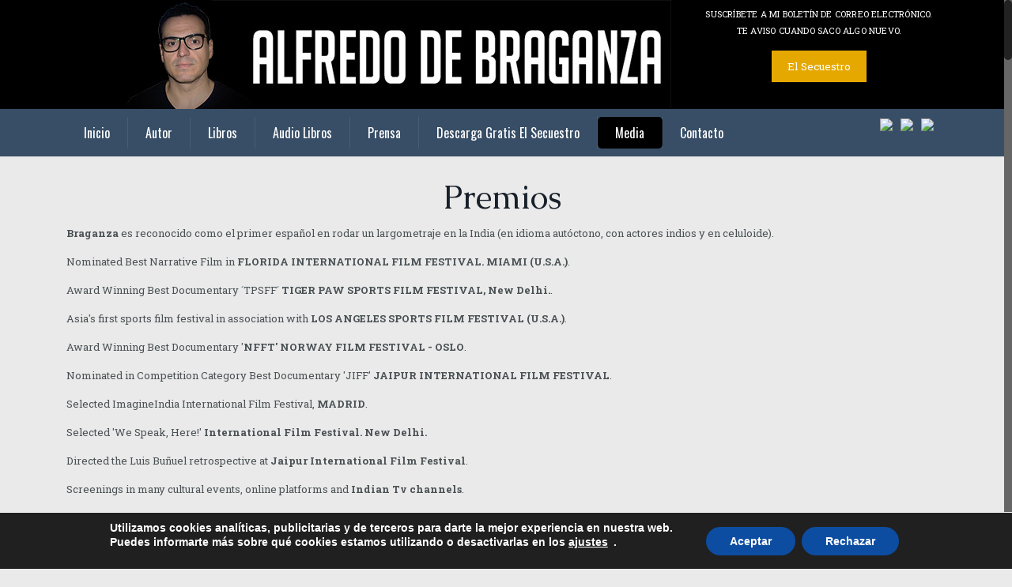

--- FILE ---
content_type: text/html; charset=UTF-8
request_url: https://alfredodebraganza.com/films/
body_size: 44231
content:
<!DOCTYPE html>
<html class="no-js" lang="en-GB" xmlns:fb="https://www.facebook.com/2008/fbml" xmlns:addthis="https://www.addthis.com/help/api-spec"  itemscope itemtype="https://schema.org/WebPage">

<!-- head -->
<head>

<!-- meta -->
<meta charset="UTF-8" />
<meta name="viewport" content="width=device-width, initial-scale=1, maximum-scale=1" />
<meta name="description" content="Alfredo De Braganza" />

<link rel="shortcut icon" href="https://alfredodebraganza.com/wp-content/uploads/2021/07/Alfredo-1.png" />	
	

<!-- wp_head() -->
<script data-cookieconsent="ignore">
	window.dataLayer = window.dataLayer || [];
	function gtag() {
		dataLayer.push(arguments);
	}
	gtag("consent", "default", {
		ad_user_data: "denied",
		ad_personalization: "denied",
		ad_storage: "denied",
		analytics_storage: "denied",
		functionality_storage: "denied",
		personalization_storage: "denied",
		security_storage: "granted",
		wait_for_update: 500,
	});
	gtag("set", "ads_data_redaction", true);
	</script>
<title>Films &#8211; Página oficial de Alfredo De Braganza</title>
<!-- script | dynamic -->
<script id="mfn-dnmc-config-js">
//<![CDATA[
window.mfn_ajax = "https://alfredodebraganza.com/wp-admin/admin-ajax.php";
window.mfn = {mobile_init:1240,nicescroll:40,parallax:"translate3d",responsive:1,retina_js:0};
window.mfn_lightbox = {disable:false,disableMobile:false,title:false,};
window.mfn_sliders = {blog:0,clients:0,offer:0,portfolio:0,shop:0,slider:0,testimonials:0};
//]]>
</script>
<meta name='robots' content='max-image-preview:large' />
<link rel='dns-prefetch' href='//s7.addthis.com' />
<link rel='dns-prefetch' href='//fonts.googleapis.com' />
<link rel="alternate" type="application/rss+xml" title="Página oficial de Alfredo De Braganza &raquo; Feed" href="https://alfredodebraganza.com/feed/" />
<link rel="alternate" type="application/rss+xml" title="Página oficial de Alfredo De Braganza &raquo; Comments Feed" href="https://alfredodebraganza.com/comments/feed/" />
<link rel="alternate" type="application/rss+xml" title="Página oficial de Alfredo De Braganza &raquo; Films Comments Feed" href="https://alfredodebraganza.com/films/feed/" />
<script type="text/javascript">
window._wpemojiSettings = {"baseUrl":"https:\/\/s.w.org\/images\/core\/emoji\/14.0.0\/72x72\/","ext":".png","svgUrl":"https:\/\/s.w.org\/images\/core\/emoji\/14.0.0\/svg\/","svgExt":".svg","source":{"concatemoji":"https:\/\/alfredodebraganza.com\/wp-includes\/js\/wp-emoji-release.min.js?ver=6.2.8"}};
/*! This file is auto-generated */
!function(e,a,t){var n,r,o,i=a.createElement("canvas"),p=i.getContext&&i.getContext("2d");function s(e,t){p.clearRect(0,0,i.width,i.height),p.fillText(e,0,0);e=i.toDataURL();return p.clearRect(0,0,i.width,i.height),p.fillText(t,0,0),e===i.toDataURL()}function c(e){var t=a.createElement("script");t.src=e,t.defer=t.type="text/javascript",a.getElementsByTagName("head")[0].appendChild(t)}for(o=Array("flag","emoji"),t.supports={everything:!0,everythingExceptFlag:!0},r=0;r<o.length;r++)t.supports[o[r]]=function(e){if(p&&p.fillText)switch(p.textBaseline="top",p.font="600 32px Arial",e){case"flag":return s("\ud83c\udff3\ufe0f\u200d\u26a7\ufe0f","\ud83c\udff3\ufe0f\u200b\u26a7\ufe0f")?!1:!s("\ud83c\uddfa\ud83c\uddf3","\ud83c\uddfa\u200b\ud83c\uddf3")&&!s("\ud83c\udff4\udb40\udc67\udb40\udc62\udb40\udc65\udb40\udc6e\udb40\udc67\udb40\udc7f","\ud83c\udff4\u200b\udb40\udc67\u200b\udb40\udc62\u200b\udb40\udc65\u200b\udb40\udc6e\u200b\udb40\udc67\u200b\udb40\udc7f");case"emoji":return!s("\ud83e\udef1\ud83c\udffb\u200d\ud83e\udef2\ud83c\udfff","\ud83e\udef1\ud83c\udffb\u200b\ud83e\udef2\ud83c\udfff")}return!1}(o[r]),t.supports.everything=t.supports.everything&&t.supports[o[r]],"flag"!==o[r]&&(t.supports.everythingExceptFlag=t.supports.everythingExceptFlag&&t.supports[o[r]]);t.supports.everythingExceptFlag=t.supports.everythingExceptFlag&&!t.supports.flag,t.DOMReady=!1,t.readyCallback=function(){t.DOMReady=!0},t.supports.everything||(n=function(){t.readyCallback()},a.addEventListener?(a.addEventListener("DOMContentLoaded",n,!1),e.addEventListener("load",n,!1)):(e.attachEvent("onload",n),a.attachEvent("onreadystatechange",function(){"complete"===a.readyState&&t.readyCallback()})),(e=t.source||{}).concatemoji?c(e.concatemoji):e.wpemoji&&e.twemoji&&(c(e.twemoji),c(e.wpemoji)))}(window,document,window._wpemojiSettings);
</script>
<style type="text/css">
img.wp-smiley,
img.emoji {
	display: inline !important;
	border: none !important;
	box-shadow: none !important;
	height: 1em !important;
	width: 1em !important;
	margin: 0 0.07em !important;
	vertical-align: -0.1em !important;
	background: none !important;
	padding: 0 !important;
}
</style>
	
<link rel='stylesheet' id='wp-block-library-css' href='https://alfredodebraganza.com/wp-includes/css/dist/block-library/style.min.css?ver=6.2.8' type='text/css' media='all' />
<link rel='stylesheet' id='classic-theme-styles-css' href='https://alfredodebraganza.com/wp-includes/css/classic-themes.min.css?ver=6.2.8' type='text/css' media='all' />
<style id='global-styles-inline-css' type='text/css'>
body{--wp--preset--color--black: #000000;--wp--preset--color--cyan-bluish-gray: #abb8c3;--wp--preset--color--white: #ffffff;--wp--preset--color--pale-pink: #f78da7;--wp--preset--color--vivid-red: #cf2e2e;--wp--preset--color--luminous-vivid-orange: #ff6900;--wp--preset--color--luminous-vivid-amber: #fcb900;--wp--preset--color--light-green-cyan: #7bdcb5;--wp--preset--color--vivid-green-cyan: #00d084;--wp--preset--color--pale-cyan-blue: #8ed1fc;--wp--preset--color--vivid-cyan-blue: #0693e3;--wp--preset--color--vivid-purple: #9b51e0;--wp--preset--gradient--vivid-cyan-blue-to-vivid-purple: linear-gradient(135deg,rgba(6,147,227,1) 0%,rgb(155,81,224) 100%);--wp--preset--gradient--light-green-cyan-to-vivid-green-cyan: linear-gradient(135deg,rgb(122,220,180) 0%,rgb(0,208,130) 100%);--wp--preset--gradient--luminous-vivid-amber-to-luminous-vivid-orange: linear-gradient(135deg,rgba(252,185,0,1) 0%,rgba(255,105,0,1) 100%);--wp--preset--gradient--luminous-vivid-orange-to-vivid-red: linear-gradient(135deg,rgba(255,105,0,1) 0%,rgb(207,46,46) 100%);--wp--preset--gradient--very-light-gray-to-cyan-bluish-gray: linear-gradient(135deg,rgb(238,238,238) 0%,rgb(169,184,195) 100%);--wp--preset--gradient--cool-to-warm-spectrum: linear-gradient(135deg,rgb(74,234,220) 0%,rgb(151,120,209) 20%,rgb(207,42,186) 40%,rgb(238,44,130) 60%,rgb(251,105,98) 80%,rgb(254,248,76) 100%);--wp--preset--gradient--blush-light-purple: linear-gradient(135deg,rgb(255,206,236) 0%,rgb(152,150,240) 100%);--wp--preset--gradient--blush-bordeaux: linear-gradient(135deg,rgb(254,205,165) 0%,rgb(254,45,45) 50%,rgb(107,0,62) 100%);--wp--preset--gradient--luminous-dusk: linear-gradient(135deg,rgb(255,203,112) 0%,rgb(199,81,192) 50%,rgb(65,88,208) 100%);--wp--preset--gradient--pale-ocean: linear-gradient(135deg,rgb(255,245,203) 0%,rgb(182,227,212) 50%,rgb(51,167,181) 100%);--wp--preset--gradient--electric-grass: linear-gradient(135deg,rgb(202,248,128) 0%,rgb(113,206,126) 100%);--wp--preset--gradient--midnight: linear-gradient(135deg,rgb(2,3,129) 0%,rgb(40,116,252) 100%);--wp--preset--duotone--dark-grayscale: url('#wp-duotone-dark-grayscale');--wp--preset--duotone--grayscale: url('#wp-duotone-grayscale');--wp--preset--duotone--purple-yellow: url('#wp-duotone-purple-yellow');--wp--preset--duotone--blue-red: url('#wp-duotone-blue-red');--wp--preset--duotone--midnight: url('#wp-duotone-midnight');--wp--preset--duotone--magenta-yellow: url('#wp-duotone-magenta-yellow');--wp--preset--duotone--purple-green: url('#wp-duotone-purple-green');--wp--preset--duotone--blue-orange: url('#wp-duotone-blue-orange');--wp--preset--font-size--small: 13px;--wp--preset--font-size--medium: 20px;--wp--preset--font-size--large: 36px;--wp--preset--font-size--x-large: 42px;--wp--preset--spacing--20: 0.44rem;--wp--preset--spacing--30: 0.67rem;--wp--preset--spacing--40: 1rem;--wp--preset--spacing--50: 1.5rem;--wp--preset--spacing--60: 2.25rem;--wp--preset--spacing--70: 3.38rem;--wp--preset--spacing--80: 5.06rem;--wp--preset--shadow--natural: 6px 6px 9px rgba(0, 0, 0, 0.2);--wp--preset--shadow--deep: 12px 12px 50px rgba(0, 0, 0, 0.4);--wp--preset--shadow--sharp: 6px 6px 0px rgba(0, 0, 0, 0.2);--wp--preset--shadow--outlined: 6px 6px 0px -3px rgba(255, 255, 255, 1), 6px 6px rgba(0, 0, 0, 1);--wp--preset--shadow--crisp: 6px 6px 0px rgba(0, 0, 0, 1);}:where(.is-layout-flex){gap: 0.5em;}body .is-layout-flow > .alignleft{float: left;margin-inline-start: 0;margin-inline-end: 2em;}body .is-layout-flow > .alignright{float: right;margin-inline-start: 2em;margin-inline-end: 0;}body .is-layout-flow > .aligncenter{margin-left: auto !important;margin-right: auto !important;}body .is-layout-constrained > .alignleft{float: left;margin-inline-start: 0;margin-inline-end: 2em;}body .is-layout-constrained > .alignright{float: right;margin-inline-start: 2em;margin-inline-end: 0;}body .is-layout-constrained > .aligncenter{margin-left: auto !important;margin-right: auto !important;}body .is-layout-constrained > :where(:not(.alignleft):not(.alignright):not(.alignfull)){max-width: var(--wp--style--global--content-size);margin-left: auto !important;margin-right: auto !important;}body .is-layout-constrained > .alignwide{max-width: var(--wp--style--global--wide-size);}body .is-layout-flex{display: flex;}body .is-layout-flex{flex-wrap: wrap;align-items: center;}body .is-layout-flex > *{margin: 0;}:where(.wp-block-columns.is-layout-flex){gap: 2em;}.has-black-color{color: var(--wp--preset--color--black) !important;}.has-cyan-bluish-gray-color{color: var(--wp--preset--color--cyan-bluish-gray) !important;}.has-white-color{color: var(--wp--preset--color--white) !important;}.has-pale-pink-color{color: var(--wp--preset--color--pale-pink) !important;}.has-vivid-red-color{color: var(--wp--preset--color--vivid-red) !important;}.has-luminous-vivid-orange-color{color: var(--wp--preset--color--luminous-vivid-orange) !important;}.has-luminous-vivid-amber-color{color: var(--wp--preset--color--luminous-vivid-amber) !important;}.has-light-green-cyan-color{color: var(--wp--preset--color--light-green-cyan) !important;}.has-vivid-green-cyan-color{color: var(--wp--preset--color--vivid-green-cyan) !important;}.has-pale-cyan-blue-color{color: var(--wp--preset--color--pale-cyan-blue) !important;}.has-vivid-cyan-blue-color{color: var(--wp--preset--color--vivid-cyan-blue) !important;}.has-vivid-purple-color{color: var(--wp--preset--color--vivid-purple) !important;}.has-black-background-color{background-color: var(--wp--preset--color--black) !important;}.has-cyan-bluish-gray-background-color{background-color: var(--wp--preset--color--cyan-bluish-gray) !important;}.has-white-background-color{background-color: var(--wp--preset--color--white) !important;}.has-pale-pink-background-color{background-color: var(--wp--preset--color--pale-pink) !important;}.has-vivid-red-background-color{background-color: var(--wp--preset--color--vivid-red) !important;}.has-luminous-vivid-orange-background-color{background-color: var(--wp--preset--color--luminous-vivid-orange) !important;}.has-luminous-vivid-amber-background-color{background-color: var(--wp--preset--color--luminous-vivid-amber) !important;}.has-light-green-cyan-background-color{background-color: var(--wp--preset--color--light-green-cyan) !important;}.has-vivid-green-cyan-background-color{background-color: var(--wp--preset--color--vivid-green-cyan) !important;}.has-pale-cyan-blue-background-color{background-color: var(--wp--preset--color--pale-cyan-blue) !important;}.has-vivid-cyan-blue-background-color{background-color: var(--wp--preset--color--vivid-cyan-blue) !important;}.has-vivid-purple-background-color{background-color: var(--wp--preset--color--vivid-purple) !important;}.has-black-border-color{border-color: var(--wp--preset--color--black) !important;}.has-cyan-bluish-gray-border-color{border-color: var(--wp--preset--color--cyan-bluish-gray) !important;}.has-white-border-color{border-color: var(--wp--preset--color--white) !important;}.has-pale-pink-border-color{border-color: var(--wp--preset--color--pale-pink) !important;}.has-vivid-red-border-color{border-color: var(--wp--preset--color--vivid-red) !important;}.has-luminous-vivid-orange-border-color{border-color: var(--wp--preset--color--luminous-vivid-orange) !important;}.has-luminous-vivid-amber-border-color{border-color: var(--wp--preset--color--luminous-vivid-amber) !important;}.has-light-green-cyan-border-color{border-color: var(--wp--preset--color--light-green-cyan) !important;}.has-vivid-green-cyan-border-color{border-color: var(--wp--preset--color--vivid-green-cyan) !important;}.has-pale-cyan-blue-border-color{border-color: var(--wp--preset--color--pale-cyan-blue) !important;}.has-vivid-cyan-blue-border-color{border-color: var(--wp--preset--color--vivid-cyan-blue) !important;}.has-vivid-purple-border-color{border-color: var(--wp--preset--color--vivid-purple) !important;}.has-vivid-cyan-blue-to-vivid-purple-gradient-background{background: var(--wp--preset--gradient--vivid-cyan-blue-to-vivid-purple) !important;}.has-light-green-cyan-to-vivid-green-cyan-gradient-background{background: var(--wp--preset--gradient--light-green-cyan-to-vivid-green-cyan) !important;}.has-luminous-vivid-amber-to-luminous-vivid-orange-gradient-background{background: var(--wp--preset--gradient--luminous-vivid-amber-to-luminous-vivid-orange) !important;}.has-luminous-vivid-orange-to-vivid-red-gradient-background{background: var(--wp--preset--gradient--luminous-vivid-orange-to-vivid-red) !important;}.has-very-light-gray-to-cyan-bluish-gray-gradient-background{background: var(--wp--preset--gradient--very-light-gray-to-cyan-bluish-gray) !important;}.has-cool-to-warm-spectrum-gradient-background{background: var(--wp--preset--gradient--cool-to-warm-spectrum) !important;}.has-blush-light-purple-gradient-background{background: var(--wp--preset--gradient--blush-light-purple) !important;}.has-blush-bordeaux-gradient-background{background: var(--wp--preset--gradient--blush-bordeaux) !important;}.has-luminous-dusk-gradient-background{background: var(--wp--preset--gradient--luminous-dusk) !important;}.has-pale-ocean-gradient-background{background: var(--wp--preset--gradient--pale-ocean) !important;}.has-electric-grass-gradient-background{background: var(--wp--preset--gradient--electric-grass) !important;}.has-midnight-gradient-background{background: var(--wp--preset--gradient--midnight) !important;}.has-small-font-size{font-size: var(--wp--preset--font-size--small) !important;}.has-medium-font-size{font-size: var(--wp--preset--font-size--medium) !important;}.has-large-font-size{font-size: var(--wp--preset--font-size--large) !important;}.has-x-large-font-size{font-size: var(--wp--preset--font-size--x-large) !important;}
.wp-block-navigation a:where(:not(.wp-element-button)){color: inherit;}
:where(.wp-block-columns.is-layout-flex){gap: 2em;}
.wp-block-pullquote{font-size: 1.5em;line-height: 1.6;}
</style>
<link rel='stylesheet' id='contact-form-7-css' href='https://alfredodebraganza.com/wp-content/plugins/contact-form-7/includes/css/styles.css?ver=5.3.2' type='text/css' media='all' />
<link rel='stylesheet' id='ctf_styles-css' href='https://alfredodebraganza.com/wp-content/plugins/custom-twitter-feeds/css/ctf-styles.min.css?ver=2.2.2' type='text/css' media='all' />
<link rel='stylesheet' id='essential-grid-plugin-settings-css' href='https://alfredodebraganza.com/wp-content/plugins/essential-grid/public/assets/css/settings.css?ver=2.1.0.2' type='text/css' media='all' />
<link rel='stylesheet' id='tp-open-sans-css' href='https://fonts.googleapis.com/css?family=Open+Sans%3A300%2C400%2C600%2C700%2C800&#038;ver=6.2.8' type='text/css' media='all' />
<link rel='stylesheet' id='tp-raleway-css' href='https://fonts.googleapis.com/css?family=Raleway%3A100%2C200%2C300%2C400%2C500%2C600%2C700%2C800%2C900&#038;ver=6.2.8' type='text/css' media='all' />
<link rel='stylesheet' id='tp-droid-serif-css' href='https://fonts.googleapis.com/css?family=Droid+Serif%3A400%2C700&#038;ver=6.2.8' type='text/css' media='all' />
<link rel='stylesheet' id='jquery.fancybox-css' href='https://alfredodebraganza.com/wp-content/plugins/popup-with-fancybox/inc/jquery.fancybox.css?ver=6.2.8' type='text/css' media='all' />
<link rel='stylesheet' id='style-css' href='https://alfredodebraganza.com/wp-content/themes/alfredodebraganza/style.css?ver=17.8.8' type='text/css' media='all' />
<link rel='stylesheet' id='mfn-base-css' href='https://alfredodebraganza.com/wp-content/themes/alfredodebraganza/css/base.css?ver=17.8.8' type='text/css' media='all' />
<link rel='stylesheet' id='mfn-layout-css' href='https://alfredodebraganza.com/wp-content/themes/alfredodebraganza/css/layout.css?ver=17.8.8' type='text/css' media='all' />
<link rel='stylesheet' id='mfn-shortcodes-css' href='https://alfredodebraganza.com/wp-content/themes/alfredodebraganza/css/shortcodes.css?ver=17.8.8' type='text/css' media='all' />
<link rel='stylesheet' id='mfn-animations-css' href='https://alfredodebraganza.com/wp-content/themes/alfredodebraganza/assets/animations/animations.min.css?ver=17.8.8' type='text/css' media='all' />
<link rel='stylesheet' id='mfn-jquery-ui-css' href='https://alfredodebraganza.com/wp-content/themes/alfredodebraganza/assets/ui/jquery.ui.all.css?ver=17.8.8' type='text/css' media='all' />
<link rel='stylesheet' id='mfn-jplayer-css' href='https://alfredodebraganza.com/wp-content/themes/alfredodebraganza/assets/jplayer/css/jplayer.blue.monday.css?ver=17.8.8' type='text/css' media='all' />
<link rel='stylesheet' id='mfn-responsive-css' href='https://alfredodebraganza.com/wp-content/themes/alfredodebraganza/css/responsive.css?ver=17.8.8' type='text/css' media='all' />
<link rel='stylesheet' id='Roboto+Slab-css' href='https://fonts.googleapis.com/css?family=Roboto+Slab%3A1%2C300%2C400%2C400italic%2C700%2C700italic&#038;ver=6.2.8' type='text/css' media='all' />
<link rel='stylesheet' id='Oswald-css' href='https://fonts.googleapis.com/css?family=Oswald%3A1%2C300%2C400%2C400italic%2C700%2C700italic&#038;ver=6.2.8' type='text/css' media='all' />
<link rel='stylesheet' id='Caudex-css' href='https://fonts.googleapis.com/css?family=Caudex%3A1%2C300%2C400%2C400italic%2C700%2C700italic&#038;ver=6.2.8' type='text/css' media='all' />
<link rel='stylesheet' id='addthis_all_pages-css' href='https://alfredodebraganza.com/wp-content/plugins/addthis/frontend/build/addthis_wordpress_public.min.css?ver=6.2.8' type='text/css' media='all' />
<link rel='stylesheet' id='bsf-Defaults-css' href='https://alfredodebraganza.com/wp-content/uploads/smile_fonts/Defaults/Defaults.css?ver=6.2.8' type='text/css' media='all' />
<link rel='stylesheet' id='moove_gdpr_frontend-css' href='https://alfredodebraganza.com/wp-content/plugins/gdpr-cookie-compliance/dist/styles/gdpr-main.css?ver=4.13.3' type='text/css' media='all' />
<style id='moove_gdpr_frontend-inline-css' type='text/css'>
#moove_gdpr_cookie_modal,#moove_gdpr_cookie_info_bar,.gdpr_cookie_settings_shortcode_content{font-family:Nunito,sans-serif}#moove_gdpr_save_popup_settings_button{background-color:#373737;color:#fff}#moove_gdpr_save_popup_settings_button:hover{background-color:#000}#moove_gdpr_cookie_info_bar .moove-gdpr-info-bar-container .moove-gdpr-info-bar-content a.mgbutton,#moove_gdpr_cookie_info_bar .moove-gdpr-info-bar-container .moove-gdpr-info-bar-content button.mgbutton{background-color:#0C4DA2}#moove_gdpr_cookie_modal .moove-gdpr-modal-content .moove-gdpr-modal-footer-content .moove-gdpr-button-holder a.mgbutton,#moove_gdpr_cookie_modal .moove-gdpr-modal-content .moove-gdpr-modal-footer-content .moove-gdpr-button-holder button.mgbutton,.gdpr_cookie_settings_shortcode_content .gdpr-shr-button.button-green{background-color:#0C4DA2;border-color:#0C4DA2}#moove_gdpr_cookie_modal .moove-gdpr-modal-content .moove-gdpr-modal-footer-content .moove-gdpr-button-holder a.mgbutton:hover,#moove_gdpr_cookie_modal .moove-gdpr-modal-content .moove-gdpr-modal-footer-content .moove-gdpr-button-holder button.mgbutton:hover,.gdpr_cookie_settings_shortcode_content .gdpr-shr-button.button-green:hover{background-color:#fff;color:#0C4DA2}#moove_gdpr_cookie_modal .moove-gdpr-modal-content .moove-gdpr-modal-close i,#moove_gdpr_cookie_modal .moove-gdpr-modal-content .moove-gdpr-modal-close span.gdpr-icon{background-color:#0C4DA2;border:1px solid #0C4DA2}#moove_gdpr_cookie_info_bar span.change-settings-button.focus-g,#moove_gdpr_cookie_info_bar span.change-settings-button:focus,#moove_gdpr_cookie_info_bar button.change-settings-button.focus-g,#moove_gdpr_cookie_info_bar button.change-settings-button:focus{-webkit-box-shadow:0 0 1px 3px #0C4DA2;-moz-box-shadow:0 0 1px 3px #0C4DA2;box-shadow:0 0 1px 3px #0C4DA2}#moove_gdpr_cookie_modal .moove-gdpr-modal-content .moove-gdpr-modal-close i:hover,#moove_gdpr_cookie_modal .moove-gdpr-modal-content .moove-gdpr-modal-close span.gdpr-icon:hover,#moove_gdpr_cookie_info_bar span[data-href]>u.change-settings-button{color:#0C4DA2}#moove_gdpr_cookie_modal .moove-gdpr-modal-content .moove-gdpr-modal-left-content #moove-gdpr-menu li.menu-item-selected a span.gdpr-icon,#moove_gdpr_cookie_modal .moove-gdpr-modal-content .moove-gdpr-modal-left-content #moove-gdpr-menu li.menu-item-selected button span.gdpr-icon{color:inherit}#moove_gdpr_cookie_modal .moove-gdpr-modal-content .moove-gdpr-modal-left-content #moove-gdpr-menu li a span.gdpr-icon,#moove_gdpr_cookie_modal .moove-gdpr-modal-content .moove-gdpr-modal-left-content #moove-gdpr-menu li button span.gdpr-icon{color:inherit}#moove_gdpr_cookie_modal .gdpr-acc-link{line-height:0;font-size:0;color:transparent;position:absolute}#moove_gdpr_cookie_modal .moove-gdpr-modal-content .moove-gdpr-modal-close:hover i,#moove_gdpr_cookie_modal .moove-gdpr-modal-content .moove-gdpr-modal-left-content #moove-gdpr-menu li a,#moove_gdpr_cookie_modal .moove-gdpr-modal-content .moove-gdpr-modal-left-content #moove-gdpr-menu li button,#moove_gdpr_cookie_modal .moove-gdpr-modal-content .moove-gdpr-modal-left-content #moove-gdpr-menu li button i,#moove_gdpr_cookie_modal .moove-gdpr-modal-content .moove-gdpr-modal-left-content #moove-gdpr-menu li a i,#moove_gdpr_cookie_modal .moove-gdpr-modal-content .moove-gdpr-tab-main .moove-gdpr-tab-main-content a:hover,#moove_gdpr_cookie_info_bar.moove-gdpr-dark-scheme .moove-gdpr-info-bar-container .moove-gdpr-info-bar-content a.mgbutton:hover,#moove_gdpr_cookie_info_bar.moove-gdpr-dark-scheme .moove-gdpr-info-bar-container .moove-gdpr-info-bar-content button.mgbutton:hover,#moove_gdpr_cookie_info_bar.moove-gdpr-dark-scheme .moove-gdpr-info-bar-container .moove-gdpr-info-bar-content a:hover,#moove_gdpr_cookie_info_bar.moove-gdpr-dark-scheme .moove-gdpr-info-bar-container .moove-gdpr-info-bar-content button:hover,#moove_gdpr_cookie_info_bar.moove-gdpr-dark-scheme .moove-gdpr-info-bar-container .moove-gdpr-info-bar-content span.change-settings-button:hover,#moove_gdpr_cookie_info_bar.moove-gdpr-dark-scheme .moove-gdpr-info-bar-container .moove-gdpr-info-bar-content button.change-settings-button:hover,#moove_gdpr_cookie_info_bar.moove-gdpr-dark-scheme .moove-gdpr-info-bar-container .moove-gdpr-info-bar-content u.change-settings-button:hover,#moove_gdpr_cookie_info_bar span[data-href]>u.change-settings-button,#moove_gdpr_cookie_info_bar.moove-gdpr-dark-scheme .moove-gdpr-info-bar-container .moove-gdpr-info-bar-content a.mgbutton.focus-g,#moove_gdpr_cookie_info_bar.moove-gdpr-dark-scheme .moove-gdpr-info-bar-container .moove-gdpr-info-bar-content button.mgbutton.focus-g,#moove_gdpr_cookie_info_bar.moove-gdpr-dark-scheme .moove-gdpr-info-bar-container .moove-gdpr-info-bar-content a.focus-g,#moove_gdpr_cookie_info_bar.moove-gdpr-dark-scheme .moove-gdpr-info-bar-container .moove-gdpr-info-bar-content button.focus-g,#moove_gdpr_cookie_info_bar.moove-gdpr-dark-scheme .moove-gdpr-info-bar-container .moove-gdpr-info-bar-content a.mgbutton:focus,#moove_gdpr_cookie_info_bar.moove-gdpr-dark-scheme .moove-gdpr-info-bar-container .moove-gdpr-info-bar-content button.mgbutton:focus,#moove_gdpr_cookie_info_bar.moove-gdpr-dark-scheme .moove-gdpr-info-bar-container .moove-gdpr-info-bar-content a:focus,#moove_gdpr_cookie_info_bar.moove-gdpr-dark-scheme .moove-gdpr-info-bar-container .moove-gdpr-info-bar-content button:focus,#moove_gdpr_cookie_info_bar.moove-gdpr-dark-scheme .moove-gdpr-info-bar-container .moove-gdpr-info-bar-content span.change-settings-button.focus-g,span.change-settings-button:focus,button.change-settings-button.focus-g,button.change-settings-button:focus,#moove_gdpr_cookie_info_bar.moove-gdpr-dark-scheme .moove-gdpr-info-bar-container .moove-gdpr-info-bar-content u.change-settings-button.focus-g,#moove_gdpr_cookie_info_bar.moove-gdpr-dark-scheme .moove-gdpr-info-bar-container .moove-gdpr-info-bar-content u.change-settings-button:focus{color:#0C4DA2}#moove_gdpr_cookie_modal.gdpr_lightbox-hide{display:none}
</style>
<script type='text/javascript' src='https://alfredodebraganza.com/wp-includes/js/jquery/jquery.min.js?ver=3.6.4' id='jquery-core-js'></script>
<script type='text/javascript' src='https://alfredodebraganza.com/wp-includes/js/jquery/jquery-migrate.min.js?ver=3.4.0' id='jquery-migrate-js'></script>
<script type='text/javascript' src='https://alfredodebraganza.com/wp-content/plugins/popup-with-fancybox/inc/jquery.fancybox.js?ver=6.2.8' id='jquery.fancybox-js'></script>
<link rel="https://api.w.org/" href="https://alfredodebraganza.com/wp-json/" /><link rel="alternate" type="application/json" href="https://alfredodebraganza.com/wp-json/wp/v2/pages/74" /><link rel="EditURI" type="application/rsd+xml" title="RSD" href="https://alfredodebraganza.com/xmlrpc.php?rsd" />
<link rel="wlwmanifest" type="application/wlwmanifest+xml" href="https://alfredodebraganza.com/wp-includes/wlwmanifest.xml" />
<meta name="generator" content="WordPress 6.2.8" />
<link rel="canonical" href="https://alfredodebraganza.com/films/" />
<link rel='shortlink' href='https://alfredodebraganza.com/?p=74' />
<link rel="alternate" type="application/json+oembed" href="https://alfredodebraganza.com/wp-json/oembed/1.0/embed?url=https%3A%2F%2Falfredodebraganza.com%2Ffilms%2F" />
<link rel="alternate" type="text/xml+oembed" href="https://alfredodebraganza.com/wp-json/oembed/1.0/embed?url=https%3A%2F%2Falfredodebraganza.com%2Ffilms%2F&#038;format=xml" />
<!-- style | background -->
<style id="mfn-dnmc-bg-css">
html{background-image:url(https://alfredodebraganza.com/wp-content/uploads/2017/10/bg-body.jpg);background-repeat:repeat;background-position:center top}
#Subheader{background-image:url(https://alfredodebraganza.com/wp-content/uploads/2017/10/bg-body.jpg);background-repeat:no-repeat;background-position:center top}
#Footer{background-image:url(https://alfredodebraganza.com/wp-content/uploads/2016/07/home_writer_footer_bg.jpg);background-repeat:no-repeat;background-position:center top}
</style>
<!-- style | dynamic -->
<style id="mfn-dnmc-style-css">
@media only screen and (min-width: 1240px) {body:not(.header-simple) #Top_bar #menu{display:block!important}.tr-menu #Top_bar #menu{background:none!important}#Top_bar .menu > li > ul.mfn-megamenu{width:984px}#Top_bar .menu > li > ul.mfn-megamenu > li{float:left}#Top_bar .menu > li > ul.mfn-megamenu > li.mfn-megamenu-cols-1{width:100%}#Top_bar .menu > li > ul.mfn-megamenu > li.mfn-megamenu-cols-2{width:50%}#Top_bar .menu > li > ul.mfn-megamenu > li.mfn-megamenu-cols-3{width:33.33%}#Top_bar .menu > li > ul.mfn-megamenu > li.mfn-megamenu-cols-4{width:25%}#Top_bar .menu > li > ul.mfn-megamenu > li.mfn-megamenu-cols-5{width:20%}#Top_bar .menu > li > ul.mfn-megamenu > li.mfn-megamenu-cols-6{width:16.66%}#Top_bar .menu > li > ul.mfn-megamenu > li > ul{display:block!important;position:inherit;left:auto;top:auto;border-width:0 1px 0 0}#Top_bar .menu > li > ul.mfn-megamenu > li:last-child > ul{border:0}#Top_bar .menu > li > ul.mfn-megamenu > li > ul li{width:auto}#Top_bar .menu > li > ul.mfn-megamenu a.mfn-megamenu-title{text-transform:uppercase;font-weight:400;background:none}#Top_bar .menu > li > ul.mfn-megamenu a .menu-arrow{display:none}.menuo-right #Top_bar .menu > li > ul.mfn-megamenu{left:auto;right:0}.menuo-right #Top_bar .menu > li > ul.mfn-megamenu-bg{box-sizing:border-box}#Top_bar .menu > li > ul.mfn-megamenu-bg{padding:20px 166px 20px 20px;background-repeat:no-repeat;background-position:right bottom}.rtl #Top_bar .menu > li > ul.mfn-megamenu-bg{padding-left:166px;padding-right:20px;background-position:left bottom}#Top_bar .menu > li > ul.mfn-megamenu-bg > li{background:none}#Top_bar .menu > li > ul.mfn-megamenu-bg > li a{border:none}#Top_bar .menu > li > ul.mfn-megamenu-bg > li > ul{background:none!important;-webkit-box-shadow:0 0 0 0;-moz-box-shadow:0 0 0 0;box-shadow:0 0 0 0}.mm-vertical #Top_bar .container{position:relative;}.mm-vertical #Top_bar .top_bar_left{position:static;}.mm-vertical #Top_bar .menu > li ul{box-shadow:0 0 0 0 transparent!important;background-image:none;}.mm-vertical #Top_bar .menu > li > ul.mfn-megamenu{width:98%!important;margin:0 1%;padding:20px 0;}.mm-vertical.header-plain #Top_bar .menu > li > ul.mfn-megamenu{width:100%!important;margin:0;}.mm-vertical #Top_bar .menu > li > ul.mfn-megamenu > li{display:table-cell;float:none!important;width:10%;padding:0 15px;border-right:1px solid rgba(0, 0, 0, 0.05);}.mm-vertical #Top_bar .menu > li > ul.mfn-megamenu > li:last-child{border-right-width:0}.mm-vertical #Top_bar .menu > li > ul.mfn-megamenu > li.hide-border{border-right-width:0}.mm-vertical #Top_bar .menu > li > ul.mfn-megamenu > li a{border-bottom-width:0;padding:9px 15px;line-height:120%;}.mm-vertical #Top_bar .menu > li > ul.mfn-megamenu a.mfn-megamenu-title{font-weight:700;}.rtl .mm-vertical #Top_bar .menu > li > ul.mfn-megamenu > li:first-child{border-right-width:0}.rtl .mm-vertical #Top_bar .menu > li > ul.mfn-megamenu > li:last-child{border-right-width:1px}#Header_creative #Top_bar .menu > li > ul.mfn-megamenu{width:980px!important;margin:0;}.header-plain:not(.menuo-right) #Header .top_bar_left{width:auto!important}.header-stack.header-center #Top_bar #menu{display:inline-block!important}.header-simple #Top_bar #menu{display:none;height:auto;width:300px;bottom:auto;top:100%;right:1px;position:absolute;margin:0}.header-simple #Header a.responsive-menu-toggle{display:block;right:10px}.header-simple #Top_bar #menu > ul{width:100%;float:left}.header-simple #Top_bar #menu ul li{width:100%;padding-bottom:0;border-right:0;position:relative}.header-simple #Top_bar #menu ul li a{padding:0 20px;margin:0;display:block;height:auto;line-height:normal;border:none}.header-simple #Top_bar #menu ul li a:after{display:none}.header-simple #Top_bar #menu ul li a span{border:none;line-height:44px;display:inline;padding:0}.header-simple #Top_bar #menu ul li.submenu .menu-toggle{display:block;position:absolute;right:0;top:0;width:44px;height:44px;line-height:44px;font-size:30px;font-weight:300;text-align:center;cursor:pointer;color:#444;opacity:0.33;}.header-simple #Top_bar #menu ul li.submenu .menu-toggle:after{content:"+"}.header-simple #Top_bar #menu ul li.hover > .menu-toggle:after{content:"-"}.header-simple #Top_bar #menu ul li.hover a{border-bottom:0}.header-simple #Top_bar #menu ul.mfn-megamenu li .menu-toggle{display:none}.header-simple #Top_bar #menu ul li ul{position:relative!important;left:0!important;top:0;padding:0;margin:0!important;width:auto!important;background-image:none}.header-simple #Top_bar #menu ul li ul li{width:100%!important;display:block;padding:0;}.header-simple #Top_bar #menu ul li ul li a{padding:0 20px 0 30px}.header-simple #Top_bar #menu ul li ul li a .menu-arrow{display:none}.header-simple #Top_bar #menu ul li ul li a span{padding:0}.header-simple #Top_bar #menu ul li ul li a span:after{display:none!important}.header-simple #Top_bar .menu > li > ul.mfn-megamenu a.mfn-megamenu-title{text-transform:uppercase;font-weight:400}.header-simple #Top_bar .menu > li > ul.mfn-megamenu > li > ul{display:block!important;position:inherit;left:auto;top:auto}.header-simple #Top_bar #menu ul li ul li ul{border-left:0!important;padding:0;top:0}.header-simple #Top_bar #menu ul li ul li ul li a{padding:0 20px 0 40px}.rtl.header-simple #Top_bar #menu{left:1px;right:auto}.rtl.header-simple #Top_bar a.responsive-menu-toggle{left:10px;right:auto}.rtl.header-simple #Top_bar #menu ul li.submenu .menu-toggle{left:0;right:auto}.rtl.header-simple #Top_bar #menu ul li ul{left:auto!important;right:0!important}.rtl.header-simple #Top_bar #menu ul li ul li a{padding:0 30px 0 20px}.rtl.header-simple #Top_bar #menu ul li ul li ul li a{padding:0 40px 0 20px}.menu-highlight #Top_bar .menu > li{margin:0 2px}.menu-highlight:not(.header-creative) #Top_bar .menu > li > a{margin:20px 0;padding:0;-webkit-border-radius:5px;border-radius:5px}.menu-highlight #Top_bar .menu > li > a:after{display:none}.menu-highlight #Top_bar .menu > li > a span:not(.description){line-height:50px}.menu-highlight #Top_bar .menu > li > a span.description{display:none}.menu-highlight.header-stack #Top_bar .menu > li > a{margin:10px 0!important}.menu-highlight.header-stack #Top_bar .menu > li > a span:not(.description){line-height:40px}.menu-highlight.header-transparent #Top_bar .menu > li > a{margin:5px 0}.menu-highlight.header-simple #Top_bar #menu ul li,.menu-highlight.header-creative #Top_bar #menu ul li{margin:0}.menu-highlight.header-simple #Top_bar #menu ul li > a,.menu-highlight.header-creative #Top_bar #menu ul li > a{-webkit-border-radius:0;border-radius:0}.menu-highlight:not(.header-fixed):not(.header-simple) #Top_bar.is-sticky .menu > li > a{margin:10px 0!important;padding:5px 0!important}.menu-highlight:not(.header-fixed):not(.header-simple) #Top_bar.is-sticky .menu > li > a span{line-height:30px!important}.header-modern.menu-highlight.menuo-right .menu_wrapper{margin-right:20px}.menu-line-below #Top_bar .menu > li > a:after{top:auto;bottom:-4px}.menu-line-below #Top_bar.is-sticky .menu > li > a:after{top:auto;bottom:-4px}.menu-line-below-80 #Top_bar:not(.is-sticky) .menu > li > a:after{height:4px;left:10%;top:50%;margin-top:20px;width:80%}.menu-line-below-80-1 #Top_bar:not(.is-sticky) .menu > li > a:after{height:1px;left:10%;top:50%;margin-top:20px;width:80%}.menu-link-color #Top_bar .menu > li > a:after{display:none!important}.menu-arrow-top #Top_bar .menu > li > a:after{background:none repeat scroll 0 0 rgba(0,0,0,0)!important;border-color:#ccc transparent transparent;border-style:solid;border-width:7px 7px 0;display:block;height:0;left:50%;margin-left:-7px;top:0!important;width:0}.menu-arrow-top.header-transparent #Top_bar .menu > li > a:after,.menu-arrow-top.header-plain #Top_bar .menu > li > a:after{display:none}.menu-arrow-top #Top_bar.is-sticky .menu > li > a:after{top:0!important}.menu-arrow-bottom #Top_bar .menu > li > a:after{background:none!important;border-color:transparent transparent #ccc;border-style:solid;border-width:0 7px 7px;display:block;height:0;left:50%;margin-left:-7px;top:auto;bottom:0;width:0}.menu-arrow-bottom.header-transparent #Top_bar .menu > li > a:after,.menu-arrow-bottom.header-plain #Top_bar .menu > li > a:after{display:none}.menu-arrow-bottom #Top_bar.is-sticky .menu > li > a:after{top:auto;bottom:0}.menuo-no-borders #Top_bar .menu > li > a span:not(.description){border-right-width:0}.menuo-no-borders #Header_creative #Top_bar .menu > li > a span{border-bottom-width:0}.menuo-right #Top_bar .menu_wrapper{float:right}.menuo-right.header-stack:not(.header-center) #Top_bar .menu_wrapper{margin-right:150px}body.header-creative{padding-left:50px}body.header-creative.header-open{padding-left:250px}body.error404,body.under-construction,body.template-blank{padding-left:0!important}.header-creative.footer-fixed #Footer,.header-creative.footer-sliding #Footer,.header-creative.footer-stick #Footer.is-sticky{box-sizing:border-box;padding-left:50px;}.header-open.footer-fixed #Footer,.header-open.footer-sliding #Footer,.header-creative.footer-stick #Footer.is-sticky{padding-left:250px;}.header-rtl.header-creative.footer-fixed #Footer,.header-rtl.header-creative.footer-sliding #Footer,.header-rtl.header-creative.footer-stick #Footer.is-sticky{padding-left:0;padding-right:50px;}.header-rtl.header-open.footer-fixed #Footer,.header-rtl.header-open.footer-sliding #Footer,.header-rtl.header-creative.footer-stick #Footer.is-sticky{padding-right:250px;}#Header_creative{background:#fff;position:fixed;width:250px;height:100%;left:-200px;top:0;z-index:9002;-webkit-box-shadow:2px 0 4px 2px rgba(0,0,0,.15);box-shadow:2px 0 4px 2px rgba(0,0,0,.15)}#Header_creative .container{width:100%}#Header_creative .creative-wrapper{opacity:0;margin-right:50px}#Header_creative a.creative-menu-toggle{display:block;width:34px;height:34px;line-height:34px;font-size:22px;text-align:center;position:absolute;top:10px;right:8px;border-radius:3px}.admin-bar #Header_creative a.creative-menu-toggle{top:42px}#Header_creative #Top_bar{position:static;width:100%}#Header_creative #Top_bar .top_bar_left{width:100%!important;float:none}#Header_creative #Top_bar .top_bar_right{width:100%!important;float:none;height:auto;margin-bottom:35px;text-align:center;padding:0 20px;top:0;-webkit-box-sizing:border-box;-moz-box-sizing:border-box;box-sizing:border-box}#Header_creative #Top_bar .top_bar_right:before{display:none}#Header_creative #Top_bar .top_bar_right_wrapper{top:0}#Header_creative #Top_bar .logo{float:none;text-align:center;margin:15px 0}#Header_creative #Top_bar .menu_wrapper{float:none;margin:0 0 30px}#Header_creative #Top_bar .menu > li{width:100%;float:none;position:relative}#Header_creative #Top_bar .menu > li > a{padding:0;text-align:center}#Header_creative #Top_bar .menu > li > a:after{display:none}#Header_creative #Top_bar .menu > li > a span{border-right:0;border-bottom-width:1px;line-height:38px}#Header_creative #Top_bar .menu li ul{left:100%;right:auto;top:0;box-shadow:2px 2px 2px 0 rgba(0,0,0,0.03);-webkit-box-shadow:2px 2px 2px 0 rgba(0,0,0,0.03)}#Header_creative #Top_bar .menu > li > ul.mfn-megamenu{width:700px!important;}#Header_creative #Top_bar .menu > li > ul.mfn-megamenu > li > ul{left:0}#Header_creative #Top_bar .menu li ul li a{padding-top:9px;padding-bottom:8px}#Header_creative #Top_bar .menu li ul li ul{top:0!important}#Header_creative #Top_bar .menu > li > a span.description{display:block;font-size:13px;line-height:28px!important;clear:both}#Header_creative #Top_bar .search_wrapper{left:100%;top:auto;bottom:0}#Header_creative #Top_bar a#header_cart{display:inline-block;float:none;top:3px}#Header_creative #Top_bar a#search_button{display:inline-block;float:none;top:3px}#Header_creative #Top_bar .wpml-languages{display:inline-block;float:none;top:0}#Header_creative #Top_bar .wpml-languages.enabled:hover a.active{padding-bottom:9px}#Header_creative #Top_bar a.button.action_button{display:inline-block;float:none;top:16px;margin:0}#Header_creative #Top_bar .banner_wrapper{display:block;text-align:center}#Header_creative #Top_bar .banner_wrapper img{max-width:100%;height:auto;display:inline-block}#Header_creative #Action_bar{position:absolute;bottom:0;top:auto;clear:both;padding:0 20px;-webkit-box-sizing:border-box;-moz-box-sizing:border-box;box-sizing:border-box}#Header_creative #Action_bar .social{float:none;text-align:center;padding:5px 0 15px}#Header_creative #Action_bar .social li{margin-bottom:2px}#Header_creative .social li a{color:rgba(0,0,0,.5)}#Header_creative .social li a:hover{color:#000}#Header_creative .creative-social{position:absolute;bottom:10px;right:0;width:50px}#Header_creative .creative-social li{display:block;float:none;width:100%;text-align:center;margin-bottom:5px}.header-creative .fixed-nav.fixed-nav-prev{margin-left:50px}.header-creative.header-open .fixed-nav.fixed-nav-prev{margin-left:250px}.menuo-last #Header_creative #Top_bar .menu li.last ul{top:auto;bottom:0}.header-open #Header_creative{left:0}.header-open #Header_creative .creative-wrapper{opacity:1;margin:0!important;}.header-open #Header_creative .creative-menu-toggle,.header-open #Header_creative .creative-social{display:none}body.header-rtl.header-creative{padding-left:0;padding-right:50px}.header-rtl #Header_creative{left:auto;right:-200px}.header-rtl.nice-scroll #Header_creative{margin-right:10px}.header-rtl #Header_creative .creative-wrapper{margin-left:50px;margin-right:0}.header-rtl #Header_creative a.creative-menu-toggle{left:8px;right:auto}.header-rtl #Header_creative .creative-social{left:0;right:auto}.header-rtl #Footer #back_to_top.sticky{right:125px}.header-rtl #popup_contact{right:70px}.header-rtl #Header_creative #Top_bar .menu li ul{left:auto;right:100%}.header-rtl #Header_creative #Top_bar .search_wrapper{left:auto;right:100%;}.header-rtl .fixed-nav.fixed-nav-prev{margin-left:0!important}.header-rtl .fixed-nav.fixed-nav-next{margin-right:50px}body.header-rtl.header-creative.header-open{padding-left:0;padding-right:250px!important}.header-rtl.header-open #Header_creative{left:auto;right:0}.header-rtl.header-open #Footer #back_to_top.sticky{right:325px}.header-rtl.header-open #popup_contact{right:270px}.header-rtl.header-open .fixed-nav.fixed-nav-next{margin-right:250px}#Header_creative.active{left:-1px;}.header-rtl #Header_creative.active{left:auto;right:-1px;}#Header_creative.active .creative-wrapper{opacity:1;margin:0}.header-creative .vc_row[data-vc-full-width]{padding-left:50px}.header-creative.header-open .vc_row[data-vc-full-width]{padding-left:250px}.header-open .vc_parallax .vc_parallax-inner { left:auto; width: calc(100% - 250px); }.header-open.header-rtl .vc_parallax .vc_parallax-inner { left:0; right:auto; }#Header_creative.scroll{height:100%;overflow-y:auto}#Header_creative.scroll:not(.dropdown) .menu li ul{display:none!important}#Header_creative.scroll #Action_bar{position:static}#Header_creative.dropdown{outline:none}#Header_creative.dropdown #Top_bar .menu_wrapper{float:left}#Header_creative.dropdown #Top_bar #menu ul li{position:relative;float:left}#Header_creative.dropdown #Top_bar #menu ul li a:after{display:none}#Header_creative.dropdown #Top_bar #menu ul li a span{line-height:38px;padding:0}#Header_creative.dropdown #Top_bar #menu ul li.submenu .menu-toggle{display:block;position:absolute;right:0;top:0;width:38px;height:38px;line-height:38px;font-size:26px;font-weight:300;text-align:center;cursor:pointer;color:#444;opacity:0.33;}#Header_creative.dropdown #Top_bar #menu ul li.submenu .menu-toggle:after{content:"+"}#Header_creative.dropdown #Top_bar #menu ul li.hover > .menu-toggle:after{content:"-"}#Header_creative.dropdown #Top_bar #menu ul li.hover a{border-bottom:0}#Header_creative.dropdown #Top_bar #menu ul.mfn-megamenu li .menu-toggle{display:none}#Header_creative.dropdown #Top_bar #menu ul li ul{position:relative!important;left:0!important;top:0;padding:0;margin-left:0!important;width:auto!important;background-image:none}#Header_creative.dropdown #Top_bar #menu ul li ul li{width:100%!important}#Header_creative.dropdown #Top_bar #menu ul li ul li a{padding:0 10px;text-align:center}#Header_creative.dropdown #Top_bar #menu ul li ul li a .menu-arrow{display:none}#Header_creative.dropdown #Top_bar #menu ul li ul li a span{padding:0}#Header_creative.dropdown #Top_bar #menu ul li ul li a span:after{display:none!important}#Header_creative.dropdown #Top_bar .menu > li > ul.mfn-megamenu a.mfn-megamenu-title{text-transform:uppercase;font-weight:400}#Header_creative.dropdown #Top_bar .menu > li > ul.mfn-megamenu > li > ul{display:block!important;position:inherit;left:auto;top:auto}#Header_creative.dropdown #Top_bar #menu ul li ul li ul{border-left:0!important;padding:0;top:0}#Header_creative{transition: left .5s ease-in-out, right .5s ease-in-out;}#Header_creative .creative-wrapper{transition: opacity .5s ease-in-out, margin 0s ease-in-out .5s;}#Header_creative.active .creative-wrapper{transition: opacity .5s ease-in-out, margin 0s ease-in-out;}}@media only screen and (min-width: 1240px) {#Top_bar.is-sticky{position:fixed!important;width:100%;left:0;top:-60px;height:60px;z-index:701;background:#fff;opacity:.97;filter:alpha(opacity = 97);-webkit-box-shadow:0 2px 5px 0 rgba(0,0,0,0.1);-moz-box-shadow:0 2px 5px 0 rgba(0,0,0,0.1);box-shadow:0 2px 5px 0 rgba(0,0,0,0.1)}.layout-boxed.header-boxed #Top_bar.is-sticky{max-width:1240px;left:50%;-webkit-transform:translateX(-50%);transform:translateX(-50%)}.layout-boxed.header-boxed.nice-scroll #Top_bar.is-sticky{margin-left:-5px}#Top_bar.is-sticky .top_bar_left,#Top_bar.is-sticky .top_bar_right,#Top_bar.is-sticky .top_bar_right:before{background:none}#Top_bar.is-sticky .top_bar_right{top:-4px;height:auto;}#Top_bar.is-sticky .top_bar_right_wrapper{top:15px}.header-plain #Top_bar.is-sticky .top_bar_right_wrapper{top:0}#Top_bar.is-sticky .logo{width:auto;margin:0 30px 0 20px;padding:0}#Top_bar.is-sticky #logo{padding:5px 0!important;height:50px!important;line-height:50px!important}.logo-no-sticky-padding #Top_bar.is-sticky #logo{height:60px!important;line-height:60px!important}#Top_bar.is-sticky #logo img.logo-main{display:none}#Top_bar.is-sticky #logo img.logo-sticky{display:inline;max-height:35px;}#Top_bar.is-sticky .menu_wrapper{clear:none}#Top_bar.is-sticky .menu_wrapper .menu > li > a{padding:15px 0}#Top_bar.is-sticky .menu > li > a,#Top_bar.is-sticky .menu > li > a span{line-height:30px}#Top_bar.is-sticky .menu > li > a:after{top:auto;bottom:-4px}#Top_bar.is-sticky .menu > li > a span.description{display:none}#Top_bar.is-sticky .secondary_menu_wrapper,#Top_bar.is-sticky .banner_wrapper{display:none}.header-overlay #Top_bar.is-sticky{display:none}.sticky-dark #Top_bar.is-sticky{background:rgba(0,0,0,.8)}.sticky-dark #Top_bar.is-sticky #menu{background:rgba(0,0,0,.8)}.sticky-dark #Top_bar.is-sticky .menu > li > a{color:#fff}.sticky-dark #Top_bar.is-sticky .top_bar_right a{color:rgba(255,255,255,.5)}.sticky-dark #Top_bar.is-sticky .wpml-languages a.active,.sticky-dark #Top_bar.is-sticky .wpml-languages ul.wpml-lang-dropdown{background:rgba(0,0,0,0.3);border-color:rgba(0,0,0,0.1)}}@media only screen and (min-width: 768px) and (max-width: 1240px){.header_placeholder{height:0!important}}@media only screen and (max-width: 1239px){#Top_bar #menu{display:none;height:auto;width:300px;bottom:auto;top:100%;right:1px;position:absolute;margin:0}#Top_bar a.responsive-menu-toggle{display:block}#Top_bar #menu > ul{width:100%;float:left}#Top_bar #menu ul li{width:100%;padding-bottom:0;border-right:0;position:relative}#Top_bar #menu ul li a{padding:0 25px;margin:0;display:block;height:auto;line-height:normal;border:none}#Top_bar #menu ul li a:after{display:none}#Top_bar #menu ul li a span{border:none;line-height:44px;display:inline;padding:0}#Top_bar #menu ul li a span.description{margin:0 0 0 5px}#Top_bar #menu ul li.submenu .menu-toggle{display:block;position:absolute;right:15px;top:0;width:44px;height:44px;line-height:44px;font-size:30px;font-weight:300;text-align:center;cursor:pointer;color:#444;opacity:0.33;}#Top_bar #menu ul li.submenu .menu-toggle:after{content:"+"}#Top_bar #menu ul li.hover > .menu-toggle:after{content:"-"}#Top_bar #menu ul li.hover a{border-bottom:0}#Top_bar #menu ul li a span:after{display:none!important}#Top_bar #menu ul.mfn-megamenu li .menu-toggle{display:none}#Top_bar #menu ul li ul{position:relative!important;left:0!important;top:0;padding:0;margin-left:0!important;width:auto!important;background-image:none!important;box-shadow:0 0 0 0 transparent!important;-webkit-box-shadow:0 0 0 0 transparent!important}#Top_bar #menu ul li ul li{width:100%!important}#Top_bar #menu ul li ul li a{padding:0 20px 0 35px}#Top_bar #menu ul li ul li a .menu-arrow{display:none}#Top_bar #menu ul li ul li a span{padding:0}#Top_bar #menu ul li ul li a span:after{display:none!important}#Top_bar .menu > li > ul.mfn-megamenu a.mfn-megamenu-title{text-transform:uppercase;font-weight:400}#Top_bar .menu > li > ul.mfn-megamenu > li > ul{display:block!important;position:inherit;left:auto;top:auto}#Top_bar #menu ul li ul li ul{border-left:0!important;padding:0;top:0}#Top_bar #menu ul li ul li ul li a{padding:0 20px 0 45px}.rtl #Top_bar #menu{left:1px;right:auto}.rtl #Top_bar a.responsive-menu-toggle{left:20px;right:auto}.rtl #Top_bar #menu ul li.submenu .menu-toggle{left:15px;right:auto;border-left:none;border-right:1px solid #eee}.rtl #Top_bar #menu ul li ul{left:auto!important;right:0!important}.rtl #Top_bar #menu ul li ul li a{padding:0 30px 0 20px}.rtl #Top_bar #menu ul li ul li ul li a{padding:0 40px 0 20px}.header-stack .menu_wrapper a.responsive-menu-toggle{position:static!important;margin:11px 0!important}.header-stack .menu_wrapper #menu{left:0;right:auto}.rtl.header-stack #Top_bar #menu{left:auto;right:0}.admin-bar #Header_creative{top:32px}.header-creative.layout-boxed{padding-top:85px}.header-creative.layout-full-width #Wrapper{padding-top:60px}#Header_creative{position:fixed;width:100%;left:0!important;top:0;z-index:1001}#Header_creative .creative-wrapper{display:block!important;opacity:1!important}#Header_creative .creative-menu-toggle,#Header_creative .creative-social{display:none!important;opacity:1!important;filter:alpha(opacity=100)!important}#Header_creative #Top_bar{position:static;width:100%}#Header_creative #Top_bar #logo{height:50px;line-height:50px;padding:5px 0}#Header_creative #Top_bar #logo img.logo-sticky{max-height:40px!important}#Header_creative #logo img.logo-main{display:none}#Header_creative #logo img.logo-sticky{display:inline-block}.logo-no-sticky-padding #Header_creative #Top_bar #logo{height:60px;line-height:60px;padding:0}.logo-no-sticky-padding #Header_creative #Top_bar #logo img.logo-sticky{max-height:60px!important}#Header_creative #Top_bar #header_cart{top:21px}#Header_creative #Top_bar #search_button{top:20px}#Header_creative #Top_bar .wpml-languages{top:11px}#Header_creative #Top_bar .action_button{top:9px}#Header_creative #Top_bar .top_bar_right{height:60px;top:0}#Header_creative #Top_bar .top_bar_right:before{display:none}#Header_creative #Top_bar .top_bar_right_wrapper{top:0}#Header_creative #Action_bar{display:none}#Header_creative.scroll{overflow:visible!important}}#Header_wrapper, #Intro {background-color: #000119;}#Subheader {background-color: rgba(0, 0, 0, 0);}.header-classic #Action_bar, .header-fixed #Action_bar, .header-plain #Action_bar, .header-split #Action_bar, .header-stack #Action_bar {background-color: #000000;}#Sliding-top {background-color: #ffffff;}#Sliding-top a.sliding-top-control {border-right-color: #ffffff;}#Sliding-top.st-center a.sliding-top-control,#Sliding-top.st-left a.sliding-top-control {border-top-color: #ffffff;}#Footer {background-color: #1e222b;}body, ul.timeline_items, .icon_box a .desc, .icon_box a:hover .desc, .feature_list ul li a, .list_item a, .list_item a:hover,.widget_recent_entries ul li a, .flat_box a, .flat_box a:hover, .story_box .desc, .content_slider.carouselul li a .title,.content_slider.flat.description ul li .desc, .content_slider.flat.description ul li a .desc, .post-nav.minimal a i {color: #4a5154;}.post-nav.minimal a svg {fill: #4a5154;}.themecolor, .opening_hours .opening_hours_wrapper li span, .fancy_heading_icon .icon_top,.fancy_heading_arrows .icon-right-dir, .fancy_heading_arrows .icon-left-dir, .fancy_heading_line .title,.button-love a.mfn-love, .format-link .post-title .icon-link, .pager-single > span, .pager-single a:hover,.widget_meta ul, .widget_pages ul, .widget_rss ul, .widget_mfn_recent_comments ul li:after, .widget_archive ul, .widget_recent_comments ul li:after, .widget_nav_menu ul, .woocommerce ul.products li.product .price, .shop_slider .shop_slider_ul li .item_wrapper .price, .woocommerce-page ul.products li.product .price, .widget_price_filter .price_label .from, .widget_price_filter .price_label .to,.woocommerce ul.product_list_widget li .quantity .amount, .woocommerce .product div.entry-summary .price, .woocommerce .star-rating span,#Error_404 .error_pic i, .style-simple #Filters .filters_wrapper ul li a:hover, .style-simple #Filters .filters_wrapper ul li.current-cat a,.style-simple .quick_fact .title {color: #06161a;}.themebg,#comments .commentlist > li .reply a.comment-reply-link,div.jp-interface,#Filters .filters_wrapper ul li a:hover,#Filters .filters_wrapper ul li.current-cat a,.fixed-nav .arrow,.offer_thumb .slider_pagination a:before,.offer_thumb .slider_pagination a.selected:after,.pager .pages a:hover,.pager .pages a.active,.pager .pages span.page-numbers.current,.pager-single span:after,.portfolio_group.exposure .portfolio-item .desc-inner .line,.Recent_posts ul li .desc:after,.Recent_posts ul li .photo .c,.slider_pagination a.selected,.slider_pagination .slick-active a,.slider_pagination a.selected:after,.slider_pagination .slick-active a:after,.testimonials_slider .slider_images,.testimonials_slider .slider_images a:after,.testimonials_slider .slider_images:before,#Top_bar a#header_cart span,.widget_categories ul,.widget_mfn_menu ul li a:hover,.widget_mfn_menu ul li.current-menu-item:not(.current-menu-ancestor) > a,.widget_mfn_menu ul li.current_page_item:not(.current_page_ancestor) > a,.widget_product_categories ul,.widget_recent_entries ul li:after,.woocommerce-account table.my_account_orders .order-number a,.woocommerce-MyAccount-navigation ul li.is-active a, .style-simple .accordion .question:after,.style-simple .faq .question:after,.style-simple .icon_box .desc_wrapper .title:before,.style-simple #Filters .filters_wrapper ul li a:after,.style-simple .article_box .desc_wrapper p:after,.style-simple .sliding_box .desc_wrapper:after,.style-simple .trailer_box:hover .desc,.tp-bullets.simplebullets.round .bullet.selected,.tp-bullets.simplebullets.round .bullet.selected:after,.tparrows.default,.tp-bullets.tp-thumbs .bullet.selected:after{background-color: #06161a;}.Latest_news ul li .photo, .style-simple .opening_hours .opening_hours_wrapper li label,.style-simple .timeline_items li:hover h3, .style-simple .timeline_items li:nth-child(even):hover h3, .style-simple .timeline_items li:hover .desc, .style-simple .timeline_items li:nth-child(even):hover,.style-simple .offer_thumb .slider_pagination a.selected {border-color: #06161a;}a {color: #06161a;}a:hover {color: #d69d00;}*::-moz-selection {background-color: #06161a;}*::selection {background-color: #06161a;}.blockquote p.author span, .counter .desc_wrapper .title, .article_box .desc_wrapper p, .team .desc_wrapper p.subtitle, .pricing-box .plan-header p.subtitle, .pricing-box .plan-header .price sup.period, .chart_box p, .fancy_heading .inside,.fancy_heading_line .slogan, .post-meta, .post-meta a, .post-footer, .post-footer a span.label, .pager .pages a, .button-love a .label,.pager-single a, #comments .commentlist > li .comment-author .says, .fixed-nav .desc .date, .filters_buttons li.label, .Recent_posts ul li a .desc .date,.widget_recent_entries ul li .post-date, .tp_recent_tweets .twitter_time, .widget_price_filter .price_label, .shop-filters .woocommerce-result-count,.woocommerce ul.product_list_widget li .quantity, .widget_shopping_cart ul.product_list_widget li dl, .product_meta .posted_in,.woocommerce .shop_table .product-name .variation > dd, .shipping-calculator-button:after,.shop_slider .shop_slider_ul li .item_wrapper .price del,.testimonials_slider .testimonials_slider_ul li .author span, .testimonials_slider .testimonials_slider_ul li .author span a, .Latest_news ul li .desc_footer {color: #a8a8a8;}h1, h1 a, h1 a:hover, .text-logo #logo { color: #18202a; }h2, h2 a, h2 a:hover { color: #18202a; }h3, h3 a, h3 a:hover { color: #18202a; }h4, h4 a, h4 a:hover, .style-simple .sliding_box .desc_wrapper h4 { color: #18202a; }h5, h5 a, h5 a:hover { color: #18202a; }h6, h6 a, h6 a:hover, a.content_link .title { color: #18202a; }.dropcap, .highlight:not(.highlight_image) {background-color: #ffc013;}a.button, a.tp-button {background-color: #18202a;color: #ffffff;}.button-stroke a.button, .button-stroke a.button.action_button, .button-stroke a.button .button_icon i, .button-stroke a.tp-button {border-color: #18202a;color: #ffffff;}.button-stroke a:hover.button, .button-stroke a:hover.tp-button {background-color: #18202a !important;color: #fff;}a.button_theme, a.tp-button.button_theme,button, input[type="submit"], input[type="reset"], input[type="button"] {background-color: #06161a;color: #fff;}.button-stroke a.button.button_theme:not(.action_button),.button-stroke a.button.button_theme .button_icon i, .button-stroke a.tp-button.button_theme,.button-stroke button, .button-stroke input[type="submit"], .button-stroke input[type="reset"], .button-stroke input[type="button"] {border-color: #06161a;color: #06161a !important;}.button-stroke a.button.button_theme:hover, .button-stroke a.tp-button.button_theme:hover,.button-stroke button:hover, .button-stroke input[type="submit"]:hover, .button-stroke input[type="reset"]:hover, .button-stroke input[type="button"]:hover {background-color: #06161a !important;color: #fff !important;}a.mfn-link { color: #656B6F; }a.mfn-link-2 span, a:hover.mfn-link-2 span:before, a.hover.mfn-link-2 span:before, a.mfn-link-5 span, a.mfn-link-8:after, a.mfn-link-8:before { background: #ffc013; }a:hover.mfn-link { color: #ffc013;}a.mfn-link-2 span:before, a:hover.mfn-link-4:before, a:hover.mfn-link-4:after, a.hover.mfn-link-4:before, a.hover.mfn-link-4:after, a.mfn-link-5:before, a.mfn-link-7:after, a.mfn-link-7:before { background: #d69d00; }a.mfn-link-6:before {border-bottom-color: #d69d00;}.woocommerce #respond input#submit,.woocommerce a.button,.woocommerce button.button,.woocommerce input.button,.woocommerce #respond input#submit:hover,.woocommerce a.button:hover,.woocommerce button.button:hover,.woocommerce input.button:hover{background-color: #06161a;color: #fff;}.woocommerce #respond input#submit.alt,.woocommerce a.button.alt,.woocommerce button.button.alt,.woocommerce input.button.alt,.woocommerce #respond input#submit.alt:hover,.woocommerce a.button.alt:hover,.woocommerce button.button.alt:hover,.woocommerce input.button.alt:hover{background-color: #06161a;color: #fff;}.woocommerce #respond input#submit.disabled,.woocommerce #respond input#submit:disabled,.woocommerce #respond input#submit[disabled]:disabled,.woocommerce a.button.disabled,.woocommerce a.button:disabled,.woocommerce a.button[disabled]:disabled,.woocommerce button.button.disabled,.woocommerce button.button:disabled,.woocommerce button.button[disabled]:disabled,.woocommerce input.button.disabled,.woocommerce input.button:disabled,.woocommerce input.button[disabled]:disabled{background-color: #06161a;color: #fff;}.woocommerce #respond input#submit.disabled:hover,.woocommerce #respond input#submit:disabled:hover,.woocommerce #respond input#submit[disabled]:disabled:hover,.woocommerce a.button.disabled:hover,.woocommerce a.button:disabled:hover,.woocommerce a.button[disabled]:disabled:hover,.woocommerce button.button.disabled:hover,.woocommerce button.button:disabled:hover,.woocommerce button.button[disabled]:disabled:hover,.woocommerce input.button.disabled:hover,.woocommerce input.button:disabled:hover,.woocommerce input.button[disabled]:disabled:hover{background-color: #06161a;color: #fff;}.button-stroke.woocommerce-page #respond input#submit,.button-stroke.woocommerce-page a.button:not(.action_button),.button-stroke.woocommerce-page button.button,.button-stroke.woocommerce-page input.button{border: 2px solid #06161a !important;color: #06161a !important;}.button-stroke.woocommerce-page #respond input#submit:hover,.button-stroke.woocommerce-page a.button:not(.action_button):hover,.button-stroke.woocommerce-page button.button:hover,.button-stroke.woocommerce-page input.button:hover{background-color: #06161a !important;color: #fff !important;}.column_column ul, .column_column ol, .the_content_wrapper ul, .the_content_wrapper ol {color: #737E86;}.hr_color, .hr_color hr, .hr_dots span {color: #ffc013;background: #ffc013;}.hr_zigzag i {color: #ffc013;} .highlight-left:after,.highlight-right:after {background: #ffc013;}@media only screen and (max-width: 767px) {.highlight-left .wrap:first-child,.highlight-right .wrap:last-child {background: #ffc013;}}#Header .top_bar_left, .header-classic #Top_bar, .header-plain #Top_bar, .header-stack #Top_bar, .header-split #Top_bar,.header-fixed #Top_bar, .header-below #Top_bar, #Header_creative, #Top_bar #menu, .sticky-tb-color #Top_bar.is-sticky {background-color: #000119;}#Top_bar .wpml-languages a.active, #Top_bar .wpml-languages ul.wpml-lang-dropdown {background-color: #000119;}#Top_bar .top_bar_right:before {background-color: #000119;}#Header .top_bar_right {background-color: #000119;}#Top_bar .top_bar_right a:not(.action_button) { color: #000119;}#Top_bar .menu > li > a,#Top_bar #menu ul li.submenu .menu-toggle { color: #ffffff;}#Top_bar .menu > li.current-menu-item > a,#Top_bar .menu > li.current_page_item > a,#Top_bar .menu > li.current-menu-parent > a,#Top_bar .menu > li.current-page-parent > a,#Top_bar .menu > li.current-menu-ancestor > a,#Top_bar .menu > li.current-page-ancestor > a,#Top_bar .menu > li.current_page_ancestor > a,#Top_bar .menu > li.hover > a { color: #ffffff; }#Top_bar .menu > li a:after { background: #ffffff; }.menuo-arrows #Top_bar .menu > li.submenu > a > span:not(.description)::after { border-top-color: #ffffff;}#Top_bar .menu > li.current-menu-item.submenu > a > span:not(.description)::after,#Top_bar .menu > li.current_page_item.submenu > a > span:not(.description)::after,#Top_bar .menu > li.current-menu-parent.submenu > a > span:not(.description)::after,#Top_bar .menu > li.current-page-parent.submenu > a > span:not(.description)::after,#Top_bar .menu > li.current-menu-ancestor.submenu > a > span:not(.description)::after,#Top_bar .menu > li.current-page-ancestor.submenu > a > span:not(.description)::after,#Top_bar .menu > li.current_page_ancestor.submenu > a > span:not(.description)::after,#Top_bar .menu > li.hover.submenu > a > span:not(.description)::after { border-top-color: #ffffff; }.menu-highlight #Top_bar #menu > ul > li.current-menu-item > a,.menu-highlight #Top_bar #menu > ul > li.current_page_item > a,.menu-highlight #Top_bar #menu > ul > li.current-menu-parent > a,.menu-highlight #Top_bar #menu > ul > li.current-page-parent > a,.menu-highlight #Top_bar #menu > ul > li.current-menu-ancestor > a,.menu-highlight #Top_bar #menu > ul > li.current-page-ancestor > a,.menu-highlight #Top_bar #menu > ul > li.current_page_ancestor > a,.menu-highlight #Top_bar #menu > ul > li.hover > a { background: #000000; }.menu-arrow-bottom #Top_bar .menu > li > a:after { border-bottom-color: #ffffff;}.menu-arrow-top #Top_bar .menu > li > a:after {border-top-color: #ffffff;}.header-plain #Top_bar .menu > li.current-menu-item > a,.header-plain #Top_bar .menu > li.current_page_item > a,.header-plain #Top_bar .menu > li.current-menu-parent > a,.header-plain #Top_bar .menu > li.current-page-parent > a,.header-plain #Top_bar .menu > li.current-menu-ancestor > a,.header-plain #Top_bar .menu > li.current-page-ancestor > a,.header-plain #Top_bar .menu > li.current_page_ancestor > a,.header-plain #Top_bar .menu > li.hover > a,.header-plain #Top_bar a:hover#header_cart,.header-plain #Top_bar a:hover#search_button,.header-plain #Top_bar .wpml-languages:hover,.header-plain #Top_bar .wpml-languages ul.wpml-lang-dropdown {background: #000000; color: #ffffff;}.header-plain #Top_bar,.header-plain #Top_bar .menu > li > a span:not(.description),.header-plain #Top_bar a#header_cart,.header-plain #Top_bar a#search_button,.header-plain #Top_bar .wpml-languages,.header-plain #Top_bar a.button.action_button {border-color: #383f47;}#Top_bar .menu > li ul {background-color: #F2F2F2;}#Top_bar .menu > li ul li a {color: #5a4401;}#Top_bar .menu > li ul li a:hover,#Top_bar .menu > li ul li.hover > a {color: #5a4401;}#Top_bar .search_wrapper { background: #ffc013; }.overlay-menu-toggle {color: #06161a !important; background: transparent; }#Overlay {background: rgba(255, 192, 19, 0.95);}#overlay-menu ul li a, .header-overlay .overlay-menu-toggle.focus {color: #FFFFFF;}#overlay-menu ul li.current-menu-item > a,#overlay-menu ul li.current_page_item > a,#overlay-menu ul li.current-menu-parent > a,#overlay-menu ul li.current-page-parent > a,#overlay-menu ul li.current-menu-ancestor > a,#overlay-menu ul li.current-page-ancestor > a,#overlay-menu ul li.current_page_ancestor > a { color: #614d17; }#Top_bar .responsive-menu-toggle,#Header_creative .creative-menu-toggle,#Header_creative .responsive-menu-toggle {color: #06161a; background: transparent;}#Side_slide{background-color: #000000;border-color: #000000; }#Side_slide,#Side_slide .search-wrapper input.field,#Side_slide a:not(.button),#Side_slide #menu ul li.submenu .menu-toggle{color: #A6A6A6;}#Side_slide a:not(.button):hover,#Side_slide a.active,#Side_slide #menu ul li.hover > .menu-toggle{color: #000000;}#Side_slide #menu ul li.current-menu-item > a,#Side_slide #menu ul li.current_page_item > a,#Side_slide #menu ul li.current-menu-parent > a,#Side_slide #menu ul li.current-page-parent > a,#Side_slide #menu ul li.current-menu-ancestor > a,#Side_slide #menu ul li.current-page-ancestor > a,#Side_slide #menu ul li.current_page_ancestor > a,#Side_slide #menu ul li.hover > a,#Side_slide #menu ul li:hover > a{color: #000000;}#Action_bar .contact_details{color: #bbbbbb}#Action_bar .contact_details a{color: #0095eb}#Action_bar .contact_details a:hover{color: #007cc3}#Action_bar .social li a,#Action_bar .social-menu a{color: #bbbbbb}#Action_bar .social li a:hover,#Action_bar .social-menu a:hover{color: #FFFFFF}#Subheader .title{color: #06161a;}#Subheader ul.breadcrumbs li, #Subheader ul.breadcrumbs li a{color: rgba(6, 22, 26, 0.6);}#Footer, #Footer .widget_recent_entries ul li a {color: #818D9A;}#Footer a {color: #afbfcf;}#Footer a:hover {color: #c8daec;}#Footer h1, #Footer h1 a, #Footer h1 a:hover,#Footer h2, #Footer h2 a, #Footer h2 a:hover,#Footer h3, #Footer h3 a, #Footer h3 a:hover,#Footer h4, #Footer h4 a, #Footer h4 a:hover,#Footer h5, #Footer h5 a, #Footer h5 a:hover,#Footer h6, #Footer h6 a, #Footer h6 a:hover {color: #ffffff;}/#Footer .themecolor, #Footer .widget_meta ul, #Footer .widget_pages ul, #Footer .widget_rss ul, #Footer .widget_mfn_recent_comments ul li:after, #Footer .widget_archive ul, #Footer .widget_recent_comments ul li:after, #Footer .widget_nav_menu ul, #Footer .widget_price_filter .price_label .from, #Footer .widget_price_filter .price_label .to,#Footer .star-rating span {color: #ffc013;}#Footer .themebg, #Footer .widget_categories ul, #Footer .Recent_posts ul li .desc:after, #Footer .Recent_posts ul li .photo .c,#Footer .widget_recent_entries ul li:after, #Footer .widget_mfn_menu ul li a:hover, #Footer .widget_product_categories ul {background-color: #ffc013;}#Footer .Recent_posts ul li a .desc .date, #Footer .widget_recent_entries ul li .post-date, #Footer .tp_recent_tweets .twitter_time, #Footer .widget_price_filter .price_label, #Footer .shop-filters .woocommerce-result-count, #Footer ul.product_list_widget li .quantity, #Footer .widget_shopping_cart ul.product_list_widget li dl {color: #a8a8a8;}#Footer .footer_copy .social li a,#Footer .footer_copy .social-menu a{color: #65666C;}#Footer .footer_copy .social li a:hover,#Footer .footer_copy .social-menu a:hover{color: #FFFFFF;}a#back_to_top.button.button_js{color: #65666C;background:transparent;-webkit-box-shadow:0 0 0 0 transparent;box-shadow:0 0 0 0 transparent;}a#back_to_top.button.button_js:after{display:none;}#Sliding-top, #Sliding-top .widget_recent_entries ul li a {color: #818D9A;}#Sliding-top a {color: #afbfcf;}#Sliding-top a:hover {color: #c8daec;}#Sliding-top h1, #Sliding-top h1 a, #Sliding-top h1 a:hover,#Sliding-top h2, #Sliding-top h2 a, #Sliding-top h2 a:hover,#Sliding-top h3, #Sliding-top h3 a, #Sliding-top h3 a:hover,#Sliding-top h4, #Sliding-top h4 a, #Sliding-top h4 a:hover,#Sliding-top h5, #Sliding-top h5 a, #Sliding-top h5 a:hover,#Sliding-top h6, #Sliding-top h6 a, #Sliding-top h6 a:hover {color: #ffffff;}#Sliding-top .themecolor, #Sliding-top .widget_meta ul, #Sliding-top .widget_pages ul, #Sliding-top .widget_rss ul, #Sliding-top .widget_mfn_recent_comments ul li:after, #Sliding-top .widget_archive ul, #Sliding-top .widget_recent_comments ul li:after, #Sliding-top .widget_nav_menu ul, #Sliding-top .widget_price_filter .price_label .from, #Sliding-top .widget_price_filter .price_label .to,#Sliding-top .star-rating span {color: #ffc013;}#Sliding-top .themebg, #Sliding-top .widget_categories ul, #Sliding-top .Recent_posts ul li .desc:after, #Sliding-top .Recent_posts ul li .photo .c,#Sliding-top .widget_recent_entries ul li:after, #Sliding-top .widget_mfn_menu ul li a:hover, #Sliding-top .widget_product_categories ul {background-color: #ffc013;}#Sliding-top .Recent_posts ul li a .desc .date, #Sliding-top .widget_recent_entries ul li .post-date, #Sliding-top .tp_recent_tweets .twitter_time, #Sliding-top .widget_price_filter .price_label, #Sliding-top .shop-filters .woocommerce-result-count, #Sliding-top ul.product_list_widget li .quantity, #Sliding-top .widget_shopping_cart ul.product_list_widget li dl {color: #a8a8a8;}blockquote, blockquote a, blockquote a:hover {color: #444444;}.image_frame .image_wrapper .image_links,.portfolio_group.masonry-hover .portfolio-item .masonry-hover-wrapper .hover-desc { background: rgba(255, 192, 19, 0.8);}.masonry.tiles .post-item .post-desc-wrapper .post-desc .post-title:after,.masonry.tiles .post-item.no-img,.masonry.tiles .post-item.format-quote,.blog-teaser li .desc-wrapper .desc .post-title:after,.blog-teaser li.no-img,.blog-teaser li.format-quote {background: #ffc013;} .image_frame .image_wrapper .image_links a {color: #ffffff;}.image_frame .image_wrapper .image_links a:hover {background: #ffffff;color: #ffc013;}.image_frame {border-color: #f8f8f8;}.image_frame .image_wrapper .mask::after {background: rgba(255, 255, 255, 0.4);}.sliding_box .desc_wrapper {background: #ffc013;}.sliding_box .desc_wrapper:after {border-bottom-color: #ffc013;}.counter .icon_wrapper i {color: #ffc013;}.quick_fact .number-wrapper {color: #ffc013;}.progress_bars .bars_list li .bar .progress { background-color: #ffc013;}a:hover.icon_bar {color: #ffc013 !important;}a.content_link, a:hover.content_link {color: #ffc013;}a.content_link:before {border-bottom-color: #ffc013;}a.content_link:after {border-color: #ffc013;}.get_in_touch, .infobox {background-color: #ffc013;}.google-map-contact-wrapper .get_in_touch:after {border-top-color: #ffc013;}.timeline_items li h3:before,.timeline_items:after,.timeline .post-item:before { border-color: #06161a;}.how_it_works .image .number { background: #06161a;}.trailer_box .desc .subtitle {background-color: #ffc013;}.icon_box .icon_wrapper, .icon_box a .icon_wrapper,.style-simple .icon_box:hover .icon_wrapper {color: #ffc013;}.icon_box:hover .icon_wrapper:before, .icon_box a:hover .icon_wrapper:before { background-color: #ffc013;}ul.clients.clients_tiles li .client_wrapper:hover:before { background: #06161a;}ul.clients.clients_tiles li .client_wrapper:after { border-bottom-color: #06161a;}.list_item.lists_1 .list_left {background-color: #ffc013;}.list_item .list_left {color: #ffc013;}.feature_list ul li .icon i { color: #ffc013;}.feature_list ul li:hover,.feature_list ul li:hover a {background: #ffc013;}.ui-tabs .ui-tabs-nav li.ui-state-active a,.accordion .question.active .title > .acc-icon-plus,.accordion .question.active .title > .acc-icon-minus,.faq .question.active .title > .acc-icon-plus,.faq .question.active .title,.accordion .question.active .title {color: #ffc013;}.ui-tabs .ui-tabs-nav li.ui-state-active a:after {background: #ffc013;}body.table-hover:not(.woocommerce-page) table tr:hover td {background: #06161a;}.pricing-box .plan-header .price sup.currency,.pricing-box .plan-header .price > span {color: #ffc013;}.pricing-box .plan-inside ul li .yes { background: #ffc013;}.pricing-box-box.pricing-box-featured {background: #ffc013;}input[type="date"], input[type="email"], input[type="number"], input[type="password"], input[type="search"], input[type="tel"], input[type="text"], input[type="url"],select, textarea, .woocommerce .quantity input.qty {color: #626262;background-color: rgba(224, 224, 224, 1);border-color: #bec0c3;}input[type="date"]:focus, input[type="email"]:focus, input[type="number"]:focus, input[type="password"]:focus, input[type="search"]:focus, input[type="tel"]:focus, input[type="text"]:focus, input[type="url"]:focus, select:focus, textarea:focus {color: #404040;background-color: rgba(255, 255, 255, 1) !important;border-color: #bec0c3;}.woocommerce span.onsale, .shop_slider .shop_slider_ul li .item_wrapper span.onsale {border-top-color: #06161a !important;}.woocommerce .widget_price_filter .ui-slider .ui-slider-handle {border-color: #06161a !important;}@media only screen and ( min-width: 768px ){.header-semi #Top_bar:not(.is-sticky) {background-color: rgba(0, 1, 25, 0.8);}}@media only screen and ( max-width: 767px ){#Top_bar{ background: #000119 !important;}#Action_bar{background: #FFFFFF !important;}#Action_bar .contact_details{color: #222222}#Action_bar .contact_details a{color: #0095eb}#Action_bar .contact_details a:hover{color: #007cc3}#Action_bar .social li a,#Action_bar .social-menu a{color: #bbbbbb}#Action_bar .social li a:hover,#Action_bar .social-menu a:hover{color: #777777}}html { background-color: #eaeaea;}#Wrapper, #Content { background-color: #eaeaea;}body, button, span.date_label, .timeline_items li h3 span, input[type="submit"], input[type="reset"], input[type="button"],input[type="text"], input[type="password"], input[type="tel"], input[type="email"], textarea, select, .offer_li .title h3 {font-family: "Roboto Slab", Arial, Tahoma, sans-serif;}#menu > ul > li > a, .action_button, #overlay-menu ul li a {font-family: "Oswald", Arial, Tahoma, sans-serif;}#Subheader .title {font-family: "Caudex", Arial, Tahoma, sans-serif;}h1, h2, h3, h4, .text-logo #logo {font-family: "Caudex", Arial, Tahoma, sans-serif;}h5, h6 {font-family: "Roboto Slab", Arial, Tahoma, sans-serif;}blockquote {font-family: "Caudex", Arial, Tahoma, sans-serif;}.chart_box .chart .num, .counter .desc_wrapper .number-wrapper, .how_it_works .image .number,.pricing-box .plan-header .price, .quick_fact .number-wrapper, .woocommerce .product div.entry-summary .price {font-family: "Caudex", Arial, Tahoma, sans-serif;}body {font-size: 13px;line-height: 21px;font-weight: 400;letter-spacing: 0px;}big,.big {font-size: 16px;line-height: 28px;font-weight: 400;letter-spacing: 0px;}#menu > ul > li > a, a.button.action_button, #overlay-menu ul li a{font-size: 16px;font-weight: 500;letter-spacing: 0px;}#overlay-menu ul li a{line-height: 24px;}#Subheader .title {font-size: 50px;line-height: 50px;font-weight: 400;letter-spacing: 0px;}h1, .text-logo #logo { font-size: 50px;line-height: 50px;font-weight: 400;letter-spacing: 0px;}h2 { font-size: 24px;line-height: 28px;font-weight: 400;letter-spacing: 0px;}h3 {font-size: 40px;line-height: 40px;font-weight: 400;letter-spacing: 0px;}h4 {font-size: 20px;line-height: 26px;font-weight: 400;letter-spacing: 0px;}h5 {font-size: 16px;line-height: 26px;font-weight: 400;letter-spacing: 0px;}h6 {font-size: 13px;line-height: 19px;font-weight: 400;letter-spacing: 0px;}#Intro .intro-title { font-size: 70px;line-height: 70px;font-weight: 400;letter-spacing: 0px;}@media only screen and (min-width: 768px) and (max-width: 959px){body {font-size: 13px;line-height: 19px;}big,.big {font-size: 14px;line-height: 24px;}#menu > ul > li > a, a.button.action_button, #overlay-menu ul li a {font-size: 14px;}#overlay-menu ul li a{line-height: 21px;}#Subheader .title {font-size: 43px;line-height: 43px;}h1, .text-logo #logo { font-size: 43px;line-height: 43px;}h2 { font-size: 20px;line-height: 24px;}h3 {font-size: 34px;line-height: 34px;}h4 {font-size: 17px;line-height: 22px;}h5 {font-size: 14px;line-height: 22px;}h6 {font-size: 13px;line-height: 19px;}#Intro .intro-title { font-size: 60px;line-height: 60px;}blockquote { font-size: 15px;}.chart_box .chart .num { font-size: 45px; line-height: 45px; }.counter .desc_wrapper .number-wrapper { font-size: 45px; line-height: 45px;}.counter .desc_wrapper .title { font-size: 14px; line-height: 18px;}.faq .question .title { font-size: 14px; }.fancy_heading .title { font-size: 38px; line-height: 38px; }.offer .offer_li .desc_wrapper .title h3 { font-size: 32px; line-height: 32px; }.offer_thumb_ul li.offer_thumb_li .desc_wrapper .title h3 {font-size: 32px; line-height: 32px; }.pricing-box .plan-header h2 { font-size: 27px; line-height: 27px; }.pricing-box .plan-header .price > span { font-size: 40px; line-height: 40px; }.pricing-box .plan-header .price sup.currency { font-size: 18px; line-height: 18px; }.pricing-box .plan-header .price sup.period { font-size: 14px; line-height: 14px;}.quick_fact .number { font-size: 80px; line-height: 80px;}.trailer_box .desc h2 { font-size: 27px; line-height: 27px; }}@media only screen and (min-width: 480px) and (max-width: 767px){body {font-size: 13px;line-height: 19px;}big,.big {font-size: 13px;line-height: 21px;}#menu > ul > li > a, a.button.action_button, #overlay-menu ul li a {font-size: 13px;}#overlay-menu ul li a{line-height: 19.5px;}#Subheader .title {font-size: 38px;line-height: 38px;}h1, .text-logo #logo { font-size: 38px;line-height: 38px;}h2 { font-size: 18px;line-height: 21px;}h3 {font-size: 30px;line-height: 30px;}h4 {font-size: 15px;line-height: 20px;}h5 {font-size: 13px;line-height: 20px;}h6 {font-size: 13px;line-height: 19px;}#Intro .intro-title { font-size: 53px;line-height: 53px;}blockquote { font-size: 14px;}.chart_box .chart .num { font-size: 40px; line-height: 40px; }.counter .desc_wrapper .number-wrapper { font-size: 40px; line-height: 40px;}.counter .desc_wrapper .title { font-size: 13px; line-height: 16px;}.faq .question .title { font-size: 13px; }.fancy_heading .title { font-size: 34px; line-height: 34px; }.offer .offer_li .desc_wrapper .title h3 { font-size: 28px; line-height: 28px; }.offer_thumb_ul li.offer_thumb_li .desc_wrapper .title h3 {font-size: 28px; line-height: 28px; }.pricing-box .plan-header h2 { font-size: 24px; line-height: 24px; }.pricing-box .plan-header .price > span { font-size: 34px; line-height: 34px; }.pricing-box .plan-header .price sup.currency { font-size: 16px; line-height: 16px; }.pricing-box .plan-header .price sup.period { font-size: 13px; line-height: 13px;}.quick_fact .number { font-size: 70px; line-height: 70px;}.trailer_box .desc h2 { font-size: 24px; line-height: 24px; }}@media only screen and (max-width: 479px){body {font-size: 13px;line-height: 19px;}big,.big {font-size: 13px;line-height: 19px;}#menu > ul > li > a, a.button.action_button, #overlay-menu ul li a {font-size: 13px;}#overlay-menu ul li a{line-height: 19.5px;}#Subheader .title {font-size: 30px;line-height: 30px;}h1, .text-logo #logo { font-size: 30px;line-height: 30px;}h2 { font-size: 14px;line-height: 19px;}h3 {font-size: 24px;line-height: 24px;}h4 {font-size: 13px;line-height: 19px;}h5 {font-size: 13px;line-height: 19px;}h6 {font-size: 13px;line-height: 19px;}#Intro .intro-title { font-size: 42px;line-height: 42px;}blockquote { font-size: 13px;}.chart_box .chart .num { font-size: 35px; line-height: 35px; }.counter .desc_wrapper .number-wrapper { font-size: 35px; line-height: 35px;}.counter .desc_wrapper .title { font-size: 13px; line-height: 26px;}.faq .question .title { font-size: 13px; }.fancy_heading .title { font-size: 30px; line-height: 30px; }.offer .offer_li .desc_wrapper .title h3 { font-size: 26px; line-height: 26px; }.offer_thumb_ul li.offer_thumb_li .desc_wrapper .title h3 {font-size: 26px; line-height: 26px; }.pricing-box .plan-header h2 { font-size: 21px; line-height: 21px; }.pricing-box .plan-header .price > span { font-size: 32px; line-height: 32px; }.pricing-box .plan-header .price sup.currency { font-size: 14px; line-height: 14px; }.pricing-box .plan-header .price sup.period { font-size: 13px; line-height: 13px;}.quick_fact .number { font-size: 60px; line-height: 60px;}.trailer_box .desc h2 { font-size: 21px; line-height: 21px; }}.with_aside .sidebar.columns {width: 23%;}.with_aside .sections_group {width: 77%;}.aside_both .sidebar.columns {width: 18%;}.aside_both .sidebar.sidebar-1{ margin-left: -82%;}.aside_both .sections_group {width: 64%;margin-left: 18%;}@media only screen and (min-width:1240px){#Wrapper, .with_aside .content_wrapper {max-width: 1122px;}.section_wrapper, .container {max-width: 1102px;}.layout-boxed.header-boxed #Top_bar.is-sticky{max-width: 1122px;}}@media only screen and (max-width: 767px){.section_wrapper,.container,.four.columns .widget-area { max-width: 700px !important; }}#Top_bar #logo,.header-fixed #Top_bar #logo,.header-plain #Top_bar #logo,.header-transparent #Top_bar #logo {height: 60px;line-height: 60px;padding: 0px 0;}.logo-overflow #Top_bar:not(.is-sticky) .logo {height: 60px;}#Top_bar .menu > li > a {padding: 0px 0;}.menu-highlight:not(.header-creative) #Top_bar .menu > li > a {margin: 5px 0;}.header-plain:not(.menu-highlight) #Top_bar .menu > li > a span:not(.description) {line-height: 60px;}.header-fixed #Top_bar .menu > li > a {padding: 15px 0;}#Top_bar .top_bar_right,.header-plain #Top_bar .top_bar_right {height: 60px;}#Top_bar .top_bar_right_wrapper { top: 10px;}.header-plain #Top_bar a#header_cart, .header-plain #Top_bar a#search_button,.header-plain #Top_bar .wpml-languages,.header-plain #Top_bar a.button.action_button {line-height: 60px;}.header-plain #Top_bar .wpml-languages,.header-plain #Top_bar a.button.action_button {height: 60px;}.logo-overflow #Top_bar.is-sticky #logo{padding:0!important;}@media only screen and (max-width: 767px){#Top_bar a.responsive-menu-toggle { top: 40px;}}.twentytwenty-before-label::before { content: "Before";}.twentytwenty-after-label::before { content: "After";}.blog-teaser li .desc-wrapper .desc{background-position-y:-1px;}.fancybox-skin {background:none; box-shadow:0;}.fancybox-inner { height:auto!important;}.fancybox-content-inside {border:none; background:none; box-shadow:none !important;}.fancybox-overlay {background:#000 !important;}
</style>
<!-- style | custom css | theme options -->
<style id="mfn-dnmc-theme-css">
.dropcap { margin-right: 20px; }

.at-share-btn{float:left !important; width:79px !important; }

a#slide-47-layer-35{background-color: rgb(229, 168, 0) !important; }

.landingpage {margin-top:40px; margin-bottom:40px;}

p.newsletter {color:#fff; text-transform: 
					uppercase; text-align: center; font-size: 11px;
					letter-spacing: 0.2px;}

.mc4wp-response {color:#f00;
position: absolute;
top: 90px;
font-size: 11px;}

.mc4wp-response p {margin-bottom:0px;}

.header-magazine #Top_bar .banner_wrapper {top:20px;}

.aass #email50{

    width: 78%;
    color: 

#000 !important;

font-size:12px;

background:

    #fff !important;
    font-family: "Roboto Slab", Arial, Tahoma, sans-serif !important;

}

.aass p.newsletter { display:none;}

.aass .btn.btn-theme {

    background: 

    #d71717;
        background-image: none;
    float: right;
    bottom: 39px;
    font-family: "Roboto Slab", Arial, Tahoma, sans-serif !important;

}

.aass .mc4wp-response {top: 155px; font-size: 13px; color:#f00;}

.menu-highlight #Top_bar .menu > li {
    margin: 0 0px;
}



 @media only screen and (min-device-width: 320px) and (max-device-width: 768px) {
a#slide-47-layer-35{font-size: 9px !important;
padding: 0px 5px !important;
margin-left: -10px !important; }

.aass .btn.btn-theme {bottom:58.9px;}

#div2 .upb_row_bg.vcpb-default {left:0 !important;}

#div2 .wpb_single_image.vc_align_left {

    text-align: center;

}
iframe {margin-left:20px;}
}

.header-magazine #Top_bar .banner_wrapper {
    width: 300px !important;
}

.tr-menu.header-stack #Top_bar:not(.is-sticky) {
  
    background:  #000 !important;
   
}

</style>

<!--[if lt IE 9]>
<script id="mfn-html5" src="https://html5shiv.googlecode.com/svn/trunk/html5.js"></script>
<![endif]-->
<meta name="generator" content="Powered by Visual Composer - drag and drop page builder for WordPress."/>
<!--[if lte IE 9]><link rel="stylesheet" type="text/css" href="https://alfredodebraganza.com/wp-content/plugins/js_composer/assets/css/vc_lte_ie9.min.css" media="screen"><![endif]--><link rel="icon" href="https://alfredodebraganza.com/wp-content/uploads/2021/07/cropped-Alfredo-512x512-1-32x32.png" sizes="32x32" />
<link rel="icon" href="https://alfredodebraganza.com/wp-content/uploads/2021/07/cropped-Alfredo-512x512-1-192x192.png" sizes="192x192" />
<link rel="apple-touch-icon" href="https://alfredodebraganza.com/wp-content/uploads/2021/07/cropped-Alfredo-512x512-1-180x180.png" />
<meta name="msapplication-TileImage" content="https://alfredodebraganza.com/wp-content/uploads/2021/07/cropped-Alfredo-512x512-1-270x270.png" />
<noscript><style type="text/css"> .wpb_animate_when_almost_visible { opacity: 1; }</style></noscript></head>

<!-- body -->
<body class="page-template-default page page-id-74  color-custom style-simple button-flat layout-full-width nice-scroll-on no-content-padding no-shadows header-stack header-magazine header-boxed minimalist-header-no sticky-white ab-hide subheader-both-center menu-highlight footer-sliding footer-copy-center mobile-tb-hide mobile-mini-mr-ll tr-menu be-1788 wpb-js-composer js-comp-ver-5.2.1 vc_responsive">
	
	<!-- mfn_hook_top --><!-- mfn_hook_top -->
		
		
	<!-- #Wrapper -->
	<div id="Wrapper">
	
				
		
		<!-- #Header_bg -->
		<div id="Header_wrapper" >
	
			<!-- #Header -->
			<header id="Header">
				




<!-- .header_placeholder 4sticky  -->
<div class="header_placeholder"></div>

<div id="Top_bar" class="loading">

	<div class="container">
		<div class="column one">
		
			<div class="top_bar_left clearfix">
			
				<!-- Logo -->
				<div class="logo"><a id="logo" href="https://alfredodebraganza.com" title="Página oficial de Alfredo De Braganza" data-height="60" data-padding="0"><img class="logo-main scale-with-grid" src="https://alfredodebraganza.com/wp-content/uploads/2020/07/alfredo-1-1.jpg" data-retina="" data-height="138" alt="alfredo-1-1" /><img class="logo-sticky scale-with-grid" src="https://alfredodebraganza.com/wp-content/uploads/2020/07/alfredo-1-1.jpg" data-retina="" data-height="138" alt="alfredo-1-1" /><img class="logo-mobile scale-with-grid" src="https://alfredodebraganza.com/wp-content/uploads/2020/07/alfredo-1-1.jpg" data-retina="" data-height="138" alt="alfredo-1-1" /><img class="logo-mobile-sticky scale-with-grid" src="https://alfredodebraganza.com/wp-content/uploads/2020/07/alfredo-1-1.jpg" data-retina="" data-height="138" alt="alfredo-1-1" /></a></div>			
			<div class="form-mobile-show">
			<div class="row123">

<script>(function() {
	window.mc4wp = window.mc4wp || {
		listeners: [],
		forms: {
			on: function(evt, cb) {
				window.mc4wp.listeners.push(
					{
						event   : evt,
						callback: cb
					}
				);
			}
		}
	}
})();
</script><!-- Mailchimp for WordPress v4.9.11 - https://wordpress.org/plugins/mailchimp-for-wp/ --><form id="mc4wp-form-1" class="mc4wp-form mc4wp-form-23856" method="post" data-id="23856" data-name="Mailchimp" ><div class="mc4wp-form-fields"><p class="newsletter" style="text-align:center;">SUSCRÍBETE A MI BOLETÍN DE CORREO ELECTRÓNICO. TE AVISO CUANDO SACO ALGO NUEVO.</P>

<a href="https://alfredodebraganza.com/novelagratis/"><button type="button" class="btn-theme" style="background: #e5a800 !important;color: #fff !important;text-align: center;margin: 0px auto;display: block !important;">El Secuestro</button></a>
</div><label style="display: none !important;">Leave this field empty if you're human: <input type="text" name="_mc4wp_honeypot" value="" tabindex="-1" autocomplete="off" /></label><input type="hidden" name="_mc4wp_timestamp" value="1763192176" /><input type="hidden" name="_mc4wp_form_id" value="23856" /><input type="hidden" name="_mc4wp_form_element_id" value="mc4wp-form-1" /><div class="mc4wp-response"></div></form><!-- / Mailchimp for WordPress Plugin --></div>
			</div>
							
				
				<div class="secondary_menu_wrapper">
					<!-- #secondary-menu -->
									</div>
				
				<div class="banner_wrapper">
<style>
.home-newsletter {

}
.menu_wrapper .social {
  margin-top: 12px !important;
}
.home-newsletter .single {

text-align: center;
position: relative;
z-index: 2; }

.home-newsletter .single h2 {
font-size: 22px;
color: white;
text-transform: uppercase;
margin-bottom: 40px; }
.home-newsletter .single .form-control {
height: 42px;
background: #fff;
border-color: #fff;
border-radius: 20px 0 0 20px; }
.home-newsletter .single .form-control:focus {
box-shadow: none;
border-color: #243c4f; }
.home-newsletter .single .btn {
min-height: 42px; 
border-radius: 0 20px 20px 0;
background: #e5a800;
color: #fff;
bottom: 62px;
float: right;}
#email50 {
    width: 70%;
}

.social img { width:70%;}
#Header{ background:none;}
.aass{
}
.home-newsletter {

    margin-top: -13px;

}

</style>
                										
		
		     <section class="home-newsletter">

<div class="row123">

<script>(function() {
	window.mc4wp = window.mc4wp || {
		listeners: [],
		forms: {
			on: function(evt, cb) {
				window.mc4wp.listeners.push(
					{
						event   : evt,
						callback: cb
					}
				);
			}
		}
	}
})();
</script><!-- Mailchimp for WordPress v4.9.11 - https://wordpress.org/plugins/mailchimp-for-wp/ --><form id="mc4wp-form-2" class="mc4wp-form mc4wp-form-23856" method="post" data-id="23856" data-name="Mailchimp" ><div class="mc4wp-form-fields"><p class="newsletter" style="text-align:center;">SUSCRÍBETE A MI BOLETÍN DE CORREO ELECTRÓNICO. TE AVISO CUANDO SACO ALGO NUEVO.</P>

<a href="https://alfredodebraganza.com/novelagratis/"><button type="button" class="btn-theme" style="background: #e5a800 !important;color: #fff !important;text-align: center;margin: 0px auto;display: block !important;">El Secuestro</button></a>
</div><label style="display: none !important;">Leave this field empty if you're human: <input type="text" name="_mc4wp_honeypot" value="" tabindex="-1" autocomplete="off" /></label><input type="hidden" name="_mc4wp_timestamp" value="1763192176" /><input type="hidden" name="_mc4wp_form_id" value="23856" /><input type="hidden" name="_mc4wp_form_element_id" value="mc4wp-form-2" /><div class="mc4wp-response"></div></form><!-- / Mailchimp for WordPress Plugin --></div>
</section>
				</div>
				
				<div class="search_wrapper">
					<!-- #searchform -->
					
					
<form method="get" id="searchform" action="https://alfredodebraganza.com/">
						
		
	<i class="icon_search icon-search-fine"></i>
	<a href="#" class="icon_close"><i class="icon-cancel-fine"></i></a>
	
	<input type="text" class="field" name="s" id="s" placeholder="Enter your search" />			
	<input type="submit" class="submit" value="" style="display:none;" />
	
</form>					
				</div>				
				
			</div>
			
						
		</div>
	</div>
    
    
    <div class="menu_wrapper">
    <div class="container">
		<div class="column one">
					<nav id="menu" class="menu-top-menu-container"><ul id="menu-top-menu" class="menu"><li id="menu-item-2390" class="menu-item menu-item-type-post_type menu-item-object-page menu-item-home"><a href="https://alfredodebraganza.com/"><span>Inicio</span></a></li>
<li id="menu-item-23232" class="menu-item menu-item-type-post_type menu-item-object-page"><a href="https://alfredodebraganza.com/about-alfredo/"><span>Autor</span></a></li>
<li id="menu-item-24110" class="menu-item menu-item-type-custom menu-item-object-custom menu-item-has-children"><a href="#"><span>Libros</span></a>
<ul class="sub-menu">
	<li id="menu-item-23619" class="menu-item menu-item-type-custom menu-item-object-custom menu-item-has-children"><a href="https://alfredodebraganza.com/el-operativo/"><span>Serie David Ribas</span></a>
	<ul class="sub-menu">
		<li id="menu-item-23648" class="menu-item menu-item-type-post_type menu-item-object-page"><a href="https://alfredodebraganza.com/el-operativo/"><span>EL OPERATIVO</span></a></li>
		<li id="menu-item-23647" class="menu-item menu-item-type-post_type menu-item-object-page"><a href="https://alfredodebraganza.com/el-atentado/"><span>EL ATENTADO</span></a></li>
		<li id="menu-item-23646" class="menu-item menu-item-type-post_type menu-item-object-page"><a href="https://alfredodebraganza.com/el-secuestro/"><span>EL SECUESTRO</span></a></li>
		<li id="menu-item-23855" class="menu-item menu-item-type-post_type menu-item-object-page"><a href="https://alfredodebraganza.com/bombay-express/"><span>BOMBAY EXPRESS</span></a></li>
		<li id="menu-item-23924" class="menu-item menu-item-type-post_type menu-item-object-page"><a href="https://alfredodebraganza.com/bombay-sin-salida/"><span>BOMBAY SIN SALIDA</span></a></li>
		<li id="menu-item-23956" class="menu-item menu-item-type-post_type menu-item-object-page"><a href="https://alfredodebraganza.com/bombay-ultima-venganza/"><span>BOMBAY ÚLTIMA VENGANZA</span></a></li>
		<li id="menu-item-23979" class="menu-item menu-item-type-post_type menu-item-object-page"><a href="https://alfredodebraganza.com/codigo-criminal/"><span>CODIGO CRIMINAL</span></a></li>
		<li id="menu-item-23990" class="menu-item menu-item-type-post_type menu-item-object-page"><a href="https://alfredodebraganza.com/codigo-terrorista/"><span>CODIGO TERRORISTA</span></a></li>
		<li id="menu-item-24013" class="menu-item menu-item-type-post_type menu-item-object-page"><a href="https://alfredodebraganza.com/codigo-de-sabotaje/"><span>CODIGO DE SABOTAJE</span></a></li>
		<li id="menu-item-24059" class="menu-item menu-item-type-post_type menu-item-object-page"><a href="https://alfredodebraganza.com/actos-de-violencia/"><span>ACTOS DE VIOLENCIA</span></a></li>
		<li id="menu-item-24134" class="menu-item menu-item-type-post_type menu-item-object-page"><a href="https://alfredodebraganza.com/actos-de-guerra/"><span>ACTOS DE GUERRA</span></a></li>
		<li id="menu-item-24195" class="menu-item menu-item-type-post_type menu-item-object-page"><a href="https://alfredodebraganza.com/el-espia-espanol/"><span>EL ESPÍA ESPAÑOL</span></a></li>
		<li id="menu-item-24214" class="menu-item menu-item-type-post_type menu-item-object-page"><a href="https://alfredodebraganza.com/no-te-quedes-en-casa/"><span>NO TE QUEDES EN CASA</span></a></li>
		<li id="menu-item-24233" class="menu-item menu-item-type-post_type menu-item-object-page"><a href="https://alfredodebraganza.com/espias-sin-manana/"><span>ESPÍAS SIN MAÑANA</span></a></li>
		<li id="menu-item-24244" class="menu-item menu-item-type-post_type menu-item-object-page"><a href="https://alfredodebraganza.com/espia-implacable/"><span>ESPÍA IMPLACABLE</span></a></li>
		<li id="menu-item-24305" class="menu-item menu-item-type-post_type menu-item-object-page"><a href="https://alfredodebraganza.com/los-crimenes-sagrados/"><span>LOS CRÍMENES SAGRADOS</span></a></li>
		<li id="menu-item-24376" class="menu-item menu-item-type-post_type menu-item-object-page"><a href="https://alfredodebraganza.com/operacion-infierno/"><span>OPERACIÓN INFIERNO</span></a></li>
		<li id="menu-item-24377" class="menu-item menu-item-type-post_type menu-item-object-page"><a href="https://alfredodebraganza.com/el-espia-renegado/"><span>EL ESPÍA RENEGADO</span></a></li>
		<li id="menu-item-24378" class="menu-item menu-item-type-post_type menu-item-object-page"><a href="https://alfredodebraganza.com/espia-por-contrato/"><span>ESPÍA POR CONTRATO</span></a></li>
		<li id="menu-item-24379" class="menu-item menu-item-type-post_type menu-item-object-page"><a href="https://alfredodebraganza.com/asesinato-en-hollywood-boulevard/"><span>ASESINATO EN HOLLYWOOD BOULEVARD</span></a></li>
		<li id="menu-item-24380" class="menu-item menu-item-type-post_type menu-item-object-page"><a href="https://alfredodebraganza.com/justicia-para-un-muerto/"><span>JUSTICA PARA UN MUERTO</span></a></li>
		<li id="menu-item-24381" class="menu-item menu-item-type-post_type menu-item-object-page"><a href="https://alfredodebraganza.com/un-asesino-no-perdona/"><span>UN ASESINO NO PERDONA</span></a></li>
	</ul>
</li>
	<li id="menu-item-24096" class="menu-item menu-item-type-custom menu-item-object-custom menu-item-has-children"><a href="#"><span>Serie Dawood</span></a>
	<ul class="sub-menu">
		<li id="menu-item-23350" class="menu-item menu-item-type-post_type menu-item-object-page"><a href="https://alfredodebraganza.com/matar-a-dawood/"><span>MATAR A DAWOOD</span></a></li>
		<li id="menu-item-24187" class="menu-item menu-item-type-post_type menu-item-object-page"><a href="https://alfredodebraganza.com/bestias-salvajes/"><span>BESTIAS SALVAJES</span></a></li>
		<li id="menu-item-24203" class="menu-item menu-item-type-post_type menu-item-object-page"><a href="https://alfredodebraganza.com/asesinos-de-dios/"><span>ASESINOS DE DIOS</span></a></li>
	</ul>
</li>
	<li id="menu-item-23449" class="menu-item menu-item-type-post_type menu-item-object-page menu-item-has-children"><a href="https://alfredodebraganza.com/novelas/"><span>Otras Novelas</span></a>
	<ul class="sub-menu">
		<li id="menu-item-23347" class="menu-item menu-item-type-post_type menu-item-object-page"><a href="https://alfredodebraganza.com/ganga-bruta/"><span>GANGA BRUTA</span></a></li>
		<li id="menu-item-23349" class="menu-item menu-item-type-post_type menu-item-object-page"><a href="https://alfredodebraganza.com/nino-tigre-y-soldado/"><span>NIÑO, TIGRE Y SOLDADO</span></a></li>
		<li id="menu-item-23346" class="menu-item menu-item-type-post_type menu-item-object-page"><a href="https://alfredodebraganza.com/nadia-sin-miedo/"><span>NADIA SIN MIEDO</span></a></li>
		<li id="menu-item-23348" class="menu-item menu-item-type-post_type menu-item-object-page"><a href="https://alfredodebraganza.com/objetivo-madeleine/"><span>OBJETIVO MADELEINE</span></a></li>
		<li id="menu-item-23345" class="menu-item menu-item-type-post_type menu-item-object-page"><a href="https://alfredodebraganza.com/la-pasion-de-amrita/"><span>LA PASIÓN DE AMRITA</span></a></li>
	</ul>
</li>
	<li id="menu-item-24111" class="menu-item menu-item-type-post_type menu-item-object-page"><a href="https://alfredodebraganza.com/box-sets/"><span>Box Sets</span></a></li>
</ul>
</li>
<li id="menu-item-24018" class="menu-item menu-item-type-custom menu-item-object-custom"><a target="_blank" href="https://www.sonolibro.com/audiolibros/autor/alfredo-de-braganza"><span>Audio Libros</span></a></li>
<li id="menu-item-23032" class="menu-item menu-item-type-post_type menu-item-object-page"><a href="https://alfredodebraganza.com/prensa/"><span>Prensa</span></a></li>
<li id="menu-item-24280" class="menu-item menu-item-type-custom menu-item-object-custom"><a href="https://alfredodebraganza.com/novelagratis/"><span>Descarga Gratis El Secuestro</span></a></li>
<li id="menu-item-22967" class="menu-item menu-item-type-post_type menu-item-object-page current-menu-item page_item page-item-74 current_page_item"><a href="https://alfredodebraganza.com/films/"><span>Media</span></a></li>
<li id="menu-item-22972" class="menu-item menu-item-type-post_type menu-item-object-page"><a href="https://alfredodebraganza.com/contact-us/"><span>Contacto</span></a></li>
</ul></nav><a class="responsive-menu-toggle " href="#"><i class="icon-menu-fine"></i></a>                    <ul class="social">
                    <li class="amazon">
                   <a target="_blank" href="https://www.amazon.es/Alfredo-de-Braganza/e/B01CPILXX2?ref_=dbs_p_ebk_r00_abau_000000" title="amazon">
                    <img src="https://alfredodebraganza.com/wp-content/uploads/2024/10/amazon.png" /></a></li>
                    
                    <!-- <li class="youtube"><a target="_blank" href="https://www.youtube.com/channel/UCiw_ELKsy31KS60G8WvQmcQ" title="YouTube">
                      <img src="https://alfredodebraganza.com/img/youtube.png" />
                    
                    </a></li> -->
                  
                    <li class="facebook"><a target="_blank" href="https://www.facebook.com/AlfredodeBraganzaEscritor" title="Facebook">
                    
                     <img src="https://alfredodebraganza.com/wp-content/uploads/2024/10/facebook.png" />
                    </a></li>
                    
                     <li class="twitter"><a target="_blank" href="https://x.com/braganzabooks" title="X">
                      <img src="https://alfredodebraganza.com/wp-content/uploads/2024/10/x.png" />
                    </a></li>
                    
                   <!-- <li class="googleplus" style="margin-right:0;"><a target="_blank" href="https://www.instagram.com/alfredodebraganza/" title="Instagram">
                    <img src="https://alfredodebraganza.com/img/insta.png" />
                    
                    </a></li> -->
                    
                  <!--   <li class="googleplus" style="margin-right:0;"><a target="_blank" href="https://www.goodreads.com/author/show/14821768.ALFREDO_DE_BRAGANZA" title="GoodRead">
                    <img src="https://alfredodebraganza.com/img/goodread.png" />
                    
                    </a></li> -->
                          
                   
                    </ul>
                    
                    		
                 </div></div>
                 			
				</div>
</div>

<style>
.logo{ background:#000;}
</style>


<style>
.form-mobile-show{ display:none;}
 @media only screen and (min-width: 320px) and (max-width: 479px) {
 .form-mobile-show{ display:block; padding-left:15px; padding-right:15px;}
.btn-theme.btn{min-height: 40px;
border-radius: 0 20px 20px 0;
background:
#e5a800;
color:
#fff;
bottom: 40px;
float: right;
border-radius: 0 20px 20px 0 !important;
margin: 0px !important;
}
#email50 {
    width: 90%;
    height: 40px;
    background: 
#fff;
border-color:
    #fff;
    border-radius: 20px 0 0 20px;
	margin: 0px !important;
}
.header-stack #Top_bar .logo{margin-bottom: 15px;}

.aass #email50{ width:90%;}
.aass .btn.btn-theme {

    bottom: 60px;

}
}
@media only screen and (min-width: 480px) and (max-width: 768px) {
 .form-mobile-show{ display:block; padding-left:15px; padding-right:15px;}
.btn-theme.btn{min-height: 40px;
border-radius: 0 20px 20px 0;
background:
#e5a800;
color:
#fff;
bottom: 40px;
float: right;
border-radius: 0 20px 20px 0 !important;
margin: 0px !important;
}
#email50 {
    width: 90%;
    height: 40px;
    background: 
#fff;
border-color:
    #fff;
    border-radius: 20px 0 0 20px;
	margin: 0px !important;
}
.header-stack #Top_bar .logo{margin-bottom: 15px;}

.aass #email50{ width:90%;}
.aass .btn.btn-theme {

    bottom: 60px;

}
.single {
    width: 50%;
    text-align: center;
    margin: auto;
}

}
</style>	
							</header>
				
					
		</div>
		
				
		<!-- mfn_hook_content_before --><!-- mfn_hook_content_before -->	
<!-- #Content -->
<div id="Content">
	<div class="content_wrapper clearfix">

		<!-- .sections_group -->
		<div class="sections_group">
		
			<div class="entry-content" itemprop="mainContentOfPage">
			
				<div class="section mcb-section   "  style="padding-top:40px; padding-bottom:0px; background-color:" ><div class="section_wrapper mcb-section-inner"><div class="wrap mcb-wrap one  valign-top clearfix" style="padding:30px 0px 0px 0px" ><div class="mcb-wrap-inner"><div class="column mcb-column one column_fancy_heading "><div class="fancy_heading fancy_heading_icon"><h2 class="title">Premios</h2></div>
</div><div class="column mcb-column one column_column  column-margin-"><div class="column_attr clearfix"  style=""><p><b>Braganza </b> es reconocido como el primer español en rodar un largometraje en la India (en idioma autóctono, con actores indios y en celuloide).</p>
<p>Nominated Best Narrative Film in <b>FLORIDA INTERNATIONAL FILM FESTIVAL. MIAMI (U.S.A.)</b>. </p>
<p>Award Winning Best Documentary ´TPSFF´ <b>TIGER PAW SPORTS FILM FESTIVAL, New Delhi.</b>.</p>
<p>Asia's first sports film festival in association with<b> LOS ANGELES SPORTS FILM FESTIVAL (U.S.A.)</b>.</p>
<p>Award Winning Best Documentary '<b>NFFT' NORWAY FILM FESTIVAL - OSLO</b>.</p>
<p>Nominated in Competition Category Best Documentary 'JIFF' <b>JAIPUR INTERNATIONAL FILM FESTIVAL</b>. </p>
<p>Selected ImagineIndia International Film Festival, <b>MADRID</b>.</p>
<p>Selected  'We Speak, Here!' <b>International Film Festival. New Delhi.</b> </p>
<p>Directed the Luis Buñuel retrospective at <b>Jaipur International Film Festival</b>.</p>
<p> Screenings in many cultural events, online platforms and <b>Indian Tv channels</b>. </p>
<p> Directed and Produced NGO project ´<b>Save The Girl Child</b>´.</p>












</div></div></div></div></div></div><div class="section mcb-section   "  style="padding-top:30px; padding-bottom:40px; background-color:#" ><div class="section_wrapper mcb-section-inner"><div class="wrap mcb-wrap one  valign-top clearfix" style="" ><div class="mcb-wrap-inner"><div class="column mcb-column one column_fancy_heading "><div class="fancy_heading fancy_heading_line"><div class="animate" data-anim-type="fadeInRight"><h2 class="title">Películas</h2></div></div>
</div><div class="column mcb-column one-second column_column  column-margin-"><div class="column_attr clearfix animate"  data-anim-type="fadeInLeft" style=""><h4>Smoking Babas Holy Men of India</h4>
<div class="image_frame image_item scale-with-grid no_border" ><div class="image_wrapper"><a href="http://www.cultureunplugged.com/documentary/watch-online/play/50144/SMOKING-BABAS---Holy-Men-of-India"  target="_blank"><div class="mask"></div><img class="scale-with-grid" src="http://alfredodebraganza.com/wp-content/uploads/2017/11/baba.jpg" alt=""   /></a><div class="image_links "><a href="http://www.cultureunplugged.com/documentary/watch-online/play/50144/SMOKING-BABAS---Holy-Men-of-India" class="link" target="_blank"><i class="icon-link"></i></a></div></div></div>
</div></div><div class="column mcb-column one-second column_column  column-margin-"><div class="column_attr clearfix animate"  data-anim-type="fadeInLeft" style=""><h4>Boxing Babylon</h4>
<div class="image_frame image_item scale-with-grid no_border" ><div class="image_wrapper"><a href="http://www.cultureunplugged.com/documentary/watch-online/play/50145/BOXING-BABYLON---The-Story-of-Olympic-Deva"  target="_blank"><div class="mask"></div><img class="scale-with-grid" src="http://alfredodebraganza.com/wp-content/uploads/2017/11/boxing-576x432-2.jpg" alt=""   /></a><div class="image_links "><a href="http://www.cultureunplugged.com/documentary/watch-online/play/50145/BOXING-BABYLON---The-Story-of-Olympic-Deva" class="link" target="_blank"><i class="icon-link"></i></a></div></div></div>
</div></div></div></div></div></div><div class="section mcb-section  posters "  style="padding-top:0px; padding-bottom:0px; background-color:" ><div class="section_wrapper mcb-section-inner"><div class="wrap mcb-wrap one  valign-top clearfix" style="" ><div class="mcb-wrap-inner"><div class="column mcb-column one column_fancy_heading "><div class="fancy_heading fancy_heading_line"><div class="animate" data-anim-type="fadeInLeft"><h2 class="title">Pósters e Imágenes</h2></div></div>
</div></div></div></div></div><div class="section mcb-section   "  style="padding-top:0px; padding-bottom:100px; background-color:" ><div class="section_wrapper mcb-section-inner"><div class="wrap mcb-wrap one  valign-top clearfix" style="" ><div class="mcb-wrap-inner"><div class="column mcb-column one column_column  column-margin-"><div class="column_attr clearfix"  style=""><style type="text/css">a.eg-henryharrison-element-1,a.eg-henryharrison-element-2{-webkit-transition:all .4s linear;   -moz-transition:all .4s linear;   -o-transition:all .4s linear;   -ms-transition:all .4s linear;   transition:all .4s linear}.eg-jimmy-carter-element-11 i:before{margin-left:0px; margin-right:0px}.eg-harding-element-17{letter-spacing:1px}.eg-harding-wrapper .esg-entry-media{overflow:hidden; box-sizing:border-box;   -webkit-box-sizing:border-box;   -moz-box-sizing:border-box;   padding:30px 30px 0px 30px}.eg-harding-wrapper .esg-entry-media img{overflow:hidden; border-radius:50%;   -webkit-border-radius:50%;   -moz-border-radius:50%}.eg-ulysses-s-grant-wrapper .esg-entry-media{overflow:hidden; box-sizing:border-box;   -webkit-box-sizing:border-box;   -moz-box-sizing:border-box;   padding:30px 30px 0px 30px}.eg-ulysses-s-grant-wrapper .esg-entry-media img{overflow:hidden; border-radius:50%;   -webkit-border-radius:50%;   -moz-border-radius:50%}.eg-richard-nixon-wrapper .esg-entry-media{overflow:hidden; box-sizing:border-box;   -webkit-box-sizing:border-box;   -moz-box-sizing:border-box;   padding:30px 30px 0px 30px}.eg-richard-nixon-wrapper .esg-entry-media img{overflow:hidden; border-radius:50%;   -webkit-border-radius:50%;   -moz-border-radius:50%}.eg-herbert-hoover-wrapper .esg-entry-media img{filter:url("data:image/svg+xml;utf8,<svg xmlns='http://www.w3.org/2000/svg'><filter id='grayscale'><feColorMatrix type='matrix' values='0.3333 0.3333 0.3333 0 0 0.3333 0.3333 0.3333 0 0 0.3333 0.3333 0.3333 0 0 0 0 0 1 0'/></filter></svg>#grayscale");   filter:gray;   -webkit-filter:grayscale(100%)}.eg-herbert-hoover-wrapper:hover .esg-entry-media img{filter:url("data:image/svg+xml;utf8,<svg xmlns='http://www.w3.org/2000/svg'><filter id='grayscale'><feColorMatrix type='matrix' values='1 0 0 0 0,0 1 0 0 0,0 0 1 0 0,0 0 0 1 0'/></filter></svg>#grayscale");  -webkit-filter:grayscale(0%)}.eg-lyndon-johnson-wrapper .esg-entry-media img{filter:url("data:image/svg+xml;utf8,<svg xmlns='http://www.w3.org/2000/svg'><filter id='grayscale'><feColorMatrix type='matrix' values='0.3333 0.3333 0.3333 0 0 0.3333 0.3333 0.3333 0 0 0.3333 0.3333 0.3333 0 0 0 0 0 1 0'/></filter></svg>#grayscale");   filter:gray;   -webkit-filter:grayscale(100%)}.eg-lyndon-johnson-wrapper:hover .esg-entry-media img{filter:url("data:image/svg+xml;utf8,<svg xmlns='http://www.w3.org/2000/svg'><filter id='grayscale'><feColorMatrix type='matrix' values='1 0 0 0 0,0 1 0 0 0,0 0 1 0 0,0 0 0 1 0'/></filter></svg>#grayscale");  -webkit-filter:grayscale(0%)}.esg-overlay.eg-ronald-reagan-container{background:-moz-linear-gradient(top,rgba(0,0,0,0) 50%,rgba(0,0,0,0.83) 99%,rgba(0,0,0,0.85) 100%); background:-webkit-gradient(linear,left top,left bottom,color-stop(50%,rgba(0,0,0,0)),color-stop(99%,rgba(0,0,0,0.83)),color-stop(100%,rgba(0,0,0,0.85))); background:-webkit-linear-gradient(top,rgba(0,0,0,0) 50%,rgba(0,0,0,0.83) 99%,rgba(0,0,0,0.85) 100%); background:-o-linear-gradient(top,rgba(0,0,0,0) 50%,rgba(0,0,0,0.83) 99%,rgba(0,0,0,0.85) 100%); background:-ms-linear-gradient(top,rgba(0,0,0,0) 50%,rgba(0,0,0,0.83) 99%,rgba(0,0,0,0.85) 100%); background:linear-gradient(to bottom,rgba(0,0,0,0) 50%,rgba(0,0,0,0.83) 99%,rgba(0,0,0,0.85) 100%); filter:progid:DXImageTransform.Microsoft.gradient( startColorstr='#00000000',endColorstr='#d9000000',GradientType=0 )}.eg-georgebush-wrapper .esg-entry-cover{background:-moz-linear-gradient(top,rgba(0,0,0,0) 50%,rgba(0,0,0,0.83) 99%,rgba(0,0,0,0.85) 100%); background:-webkit-gradient(linear,left top,left bottom,color-stop(50%,rgba(0,0,0,0)),color-stop(99%,rgba(0,0,0,0.83)),color-stop(100%,rgba(0,0,0,0.85))); background:-webkit-linear-gradient(top,rgba(0,0,0,0) 50%,rgba(0,0,0,0.83) 99%,rgba(0,0,0,0.85) 100%); background:-o-linear-gradient(top,rgba(0,0,0,0) 50%,rgba(0,0,0,0.83) 99%,rgba(0,0,0,0.85) 100%); background:-ms-linear-gradient(top,rgba(0,0,0,0) 50%,rgba(0,0,0,0.83) 99%,rgba(0,0,0,0.85) 100%); background:linear-gradient(to bottom,rgba(0,0,0,0) 50%,rgba(0,0,0,0.83) 99%,rgba(0,0,0,0.85) 100%); filter:progid:DXImageTransform.Microsoft.gradient( startColorstr='#00000000',endColorstr='#d9000000',GradientType=0 )}.eg-jefferson-wrapper{-webkit-border-radius:5px !important; -moz-border-radius:5px !important; border-radius:5px !important; -webkit-mask-image:url([data-uri]) !important}.eg-monroe-element-1{text-shadow:0px 1px 3px rgba(0,0,0,0.1)}.eg-lyndon-johnson-wrapper .esg-entry-cover{background:-moz-radial-gradient(center,ellipse cover,rgba(0,0,0,0.35) 0%,rgba(18,18,18,0) 96%,rgba(19,19,19,0) 100%); background:-webkit-gradient(radial,center center,0px,center center,100%,color-stop(0%,rgba(0,0,0,0.35)),color-stop(96%,rgba(18,18,18,0)),color-stop(100%,rgba(19,19,19,0))); background:-webkit-radial-gradient(center,ellipse cover,rgba(0,0,0,0.35) 0%,rgba(18,18,18,0) 96%,rgba(19,19,19,0) 100%); background:-o-radial-gradient(center,ellipse cover,rgba(0,0,0,0.35) 0%,rgba(18,18,18,0) 96%,rgba(19,19,19,0) 100%); background:-ms-radial-gradient(center,ellipse cover,rgba(0,0,0,0.35) 0%,rgba(18,18,18,0) 96%,rgba(19,19,19,0) 100%); background:radial-gradient(ellipse at center,rgba(0,0,0,0.35) 0%,rgba(18,18,18,0) 96%,rgba(19,19,19,0) 100%); filter:progid:DXImageTransform.Microsoft.gradient( startColorstr='#59000000',endColorstr='#00131313',GradientType=1 )}.eg-wilbert-wrapper .esg-entry-cover{background:-moz-radial-gradient(center,ellipse cover,rgba(0,0,0,0.35) 0%,rgba(18,18,18,0) 96%,rgba(19,19,19,0) 100%); background:-webkit-gradient(radial,center center,0px,center center,100%,color-stop(0%,rgba(0,0,0,0.35)),color-stop(96%,rgba(18,18,18,0)),color-stop(100%,rgba(19,19,19,0))); background:-webkit-radial-gradient(center,ellipse cover,rgba(0,0,0,0.35) 0%,rgba(18,18,18,0) 96%,rgba(19,19,19,0) 100%); background:-o-radial-gradient(center,ellipse cover,rgba(0,0,0,0.35) 0%,rgba(18,18,18,0) 96%,rgba(19,19,19,0) 100%); background:-ms-radial-gradient(center,ellipse cover,rgba(0,0,0,0.35) 0%,rgba(18,18,18,0) 96%,rgba(19,19,19,0) 100%); background:radial-gradient(ellipse at center,rgba(0,0,0,0.35) 0%,rgba(18,18,18,0) 96%,rgba(19,19,19,0) 100%); filter:progid:DXImageTransform.Microsoft.gradient( startColorstr='#59000000',endColorstr='#00131313',GradientType=1 )}.eg-wilbert-wrapper .esg-entry-media img{-webkit-transition:0.4s ease-in-out;  -moz-transition:0.4s ease-in-out;  -o-transition:0.4s ease-in-out;  transition:0.4s ease-in-out;  filter:url("data:image/svg+xml;utf8,<svg xmlns='http://www.w3.org/2000/svg'><filter id='grayscale'><feColorMatrix type='matrix' values='0.3333 0.3333 0.3333 0 0 0.3333 0.3333 0.3333 0 0 0.3333 0.3333 0.3333 0 0 0 0 0 1 0'/></filter></svg>#grayscale");   filter:gray;   -webkit-filter:grayscale(100%)}.eg-wilbert-wrapper:hover .esg-entry-media img{filter:url("data:image/svg+xml;utf8,<svg xmlns='http://www.w3.org/2000/svg'><filter id='grayscale'><feColorMatrix type='matrix' values='1 0 0 0 0,0 1 0 0 0,0 0 1 0 0,0 0 0 1 0'/></filter></svg>#grayscale");  -webkit-filter:grayscale(0%)}.eg-phillie-element-3:after{content:" ";width:0px;height:0px;border-style:solid;border-width:5px 5px 0 5px;border-color:#000 transparent transparent transparent;left:50%;margin-left:-5px; bottom:-5px; position:absolute}.eg-howardtaft-wrapper .esg-entry-media img,.eg-howardtaft-wrapper .esg-media-poster{filter:url("data:image/svg+xml;utf8,<svg xmlns='http://www.w3.org/2000/svg'><filter id='grayscale'><feColorMatrix type='matrix' values='1 0 0 0 0,0 1 0 0 0,0 0 1 0 0,0 0 0 1 0'/></filter></svg>#grayscale");  -webkit-filter:grayscale(0%)}.eg-howardtaft-wrapper:hover .esg-entry-media img,.eg-howardtaft-wrapper:hover .esg-media-poster{filter:url("data:image/svg+xml;utf8,<svg xmlns='http://www.w3.org/2000/svg'><filter id='grayscale'><feColorMatrix type='matrix' values='0.3333 0.3333 0.3333 0 0 0.3333 0.3333 0.3333 0 0 0.3333 0.3333 0.3333 0 0 0 0 0 1 0'/></filter></svg>#grayscale");   filter:gray;   -webkit-filter:grayscale(100%)}.myportfolio-container .added_to_cart.wc-forward{font-family:"Open Sans"; font-size:13px; color:#fff; margin-top:10px}.esgbox-title.esgbox-title-outside-wrap{font-size:15px; font-weight:700; text-align:center}.esgbox-title.esgbox-title-inside-wrap{padding-bottom:10px; font-size:15px; font-weight:700; text-align:center}.esg-content.eg-twitterstream-element-33-a{display:inline-block}.eg-twitterstream-element-35{word-break:break-all}.esg-overlay.eg-twitterstream-container{background:-moz-linear-gradient(top,rgba(0,0,0,0) 50%,rgba(0,0,0,0.83) 99%,rgba(0,0,0,0.85) 100%); background:-webkit-gradient(linear,left top,left bottom,color-stop(50%,rgba(0,0,0,0)),color-stop(99%,rgba(0,0,0,0.83)),color-stop(100%,rgba(0,0,0,0.85))); background:-webkit-linear-gradient(top,rgba(0,0,0,0) 50%,rgba(0,0,0,0.83) 99%,rgba(0,0,0,0.85) 100%); background:-o-linear-gradient(top,rgba(0,0,0,0) 50%,rgba(0,0,0,0.83) 99%,rgba(0,0,0,0.85) 100%); background:-ms-linear-gradient(top,rgba(0,0,0,0) 50%,rgba(0,0,0,0.83) 99%,rgba(0,0,0,0.85) 100%); background:linear-gradient(to bottom,rgba(0,0,0,0) 50%,rgba(0,0,0,0.83) 99%,rgba(0,0,0,0.85) 100%); filter:progid:DXImageTransform.Microsoft.gradient( startColorstr='#00000000',endColorstr='#d9000000',GradientType=0 )}.esg-content.eg-facebookstream-element-33-a{display:inline-block}.eg-facebookstream-element-0{word-break:break-all}.esg-overlay.eg-flickrstream-container{background:-moz-linear-gradient(top,rgba(0,0,0,0) 50%,rgba(0,0,0,0.83) 99%,rgba(0,0,0,0.85) 100%); background:-webkit-gradient(linear,left top,left bottom,color-stop(50%,rgba(0,0,0,0)),color-stop(99%,rgba(0,0,0,0.83)),color-stop(100%,rgba(0,0,0,0.85))); background:-webkit-linear-gradient(top,rgba(0,0,0,0) 50%,rgba(0,0,0,0.83) 99%,rgba(0,0,0,0.85) 100%); background:-o-linear-gradient(top,rgba(0,0,0,0) 50%,rgba(0,0,0,0.83) 99%,rgba(0,0,0,0.85) 100%); background:-ms-linear-gradient(top,rgba(0,0,0,0) 50%,rgba(0,0,0,0.83) 99%,rgba(0,0,0,0.85) 100%); background:linear-gradient(to bottom,rgba(0,0,0,0) 50%,rgba(0,0,0,0.83) 99%,rgba(0,0,0,0.85) 100%); filter:progid:DXImageTransform.Microsoft.gradient( startColorstr='#00000000',endColorstr='#d9000000',GradientType=0 )}</style>
<style type="text/css">.minimal-light .navigationbuttons,.minimal-light .esg-pagination,.minimal-light .esg-filters{text-align:center}.minimal-light .esg-filterbutton,.minimal-light .esg-navigationbutton,.minimal-light .esg-sortbutton,.minimal-light .esg-cartbutton a{color:#999; margin-right:5px; cursor:pointer; padding:0px 16px; border:1px solid #e5e5e5; line-height:38px; border-radius:5px; -moz-border-radius:5px; -webkit-border-radius:5px; font-size:12px; font-weight:700; font-family:"Open Sans",sans-serif; display:inline-block; background:#fff; margin-bottom:5px}.minimal-light .esg-navigationbutton *{color:#999}.minimal-light .esg-navigationbutton{padding:0px 16px}.minimal-light .esg-pagination-button:last-child{margin-right:0}.minimal-light .esg-left,.minimal-light .esg-right{padding:0px 11px}.minimal-light .esg-sortbutton-wrapper,.minimal-light .esg-cartbutton-wrapper{display:inline-block}.minimal-light .esg-sortbutton-order,.minimal-light .esg-cartbutton-order{display:inline-block;  vertical-align:top;  border:1px solid #e5e5e5;  width:40px;  line-height:38px;  border-radius:0px 5px 5px 0px;  -moz-border-radius:0px 5px 5px 0px;  -webkit-border-radius:0px 5px 5px 0px;  font-size:12px;  font-weight:700;  color:#999;  cursor:pointer;  background:#fff}.minimal-light .esg-cartbutton{color:#333; cursor:default !important}.minimal-light .esg-cartbutton .esgicon-basket{color:#333;   font-size:15px;   line-height:15px;   margin-right:10px}.minimal-light .esg-cartbutton-wrapper{cursor:default !important}.minimal-light .esg-sortbutton,.minimal-light .esg-cartbutton{display:inline-block; position:relative; cursor:pointer; margin-right:0px; border-right:none; border-radius:5px 0px 0px 5px; -moz-border-radius:5px 0px 0px 5px; -webkit-border-radius:5px 0px 0px 5px}.minimal-light .esg-navigationbutton:hover,.minimal-light .esg-filterbutton:hover,.minimal-light .esg-sortbutton:hover,.minimal-light .esg-sortbutton-order:hover,.minimal-light .esg-cartbutton a:hover,.minimal-light .esg-filterbutton.selected{background-color:#fff;   border-color:#bbb;   color:#333;   box-shadow:0px 3px 5px 0px rgba(0,0,0,0.13)}.minimal-light .esg-navigationbutton:hover *{color:#333}.minimal-light .esg-sortbutton-order.tp-desc:hover{border-color:#bbb; color:#333; box-shadow:0px -3px 5px 0px rgba(0,0,0,0.13) !important}.minimal-light .esg-filter-checked{padding:1px 3px;  color:#cbcbcb;  background:#cbcbcb;  margin-left:7px;  font-size:9px;  font-weight:300;  line-height:9px;  vertical-align:middle}.minimal-light .esg-filterbutton.selected .esg-filter-checked,.minimal-light .esg-filterbutton:hover .esg-filter-checked{padding:1px 3px 1px 3px;  color:#fff;  background:#000;  margin-left:7px;  font-size:9px;  font-weight:300;  line-height:9px;  vertical-align:middle}</style>
<style type="text/css">.eg-washington-element-0{font-size:16px !important; line-height:22px !important; color:#ffffff !important; font-weight:400 !important; padding:17px 17px 17px 17px !important; border-radius:60px 60px 60px 60px !important; background-color:rgba(255,255,255,0.15) !important; z-index:2 !important; display:block; font-family:"Open Sans" !important; border-top-width:0px !important; border-right-width:0px !important; border-bottom-width:0px !important; border-left-width:0px !important; border-color:#ffffff !important; border-style:solid !important}</style>
<style type="text/css">.eg-washington-element-0:hover{font-size:16px !important; line-height:22px !important; color:#ffffff !important; font-weight:400 !important; border-radius:60px 60px 60px 60px !important; background-color:rgba(0,0,0,0.50) !important; border-top-width:0px !important; border-right-width:0px !important; border-bottom-width:0px !important; border-left-width:0px !important; border-color:#ffffff !important; border-style:solid !important}</style>
<style type="text/css">.eg-washington-element-0-a{display:inline-block !important; float:none !important; clear:none !important; margin:0px 10px 0px 0px !important; position:relative !important}</style>
<style type="text/css">.eg-washington-container{background-color:rgba(0,0,0,0.65)}</style>
<style type="text/css">.eg-washington-content{background-color:#ffffff; padding:0px 0px 0px 0px; border-width:0px 0px 0px 0px; border-radius:0px 0px 0px 0px; border-color:transparent; border-style:double; text-align:left}</style>
<style type="text/css">.esg-grid .mainul li.eg-washington-wrapper{background-color:#3f424a; padding:0px 0px 0px 0px; border-width:0px 0px 0px 0px; border-radius:0px 0px 0px 0px; border-color:transparent; border-style:none}</style>
<style type="text/css">.esg-grid .mainul li.eg-washington-wrapper .esg-media-poster{background-size:cover; background-position:center center; background-repeat:no-repeat}</style>
<!-- THE ESSENTIAL GRID 2.1.0.2 CUSTOM -->

<article class="myportfolio-container minimal-light" id="esg-grid-4-1-wrap">

    <div id="esg-grid-4-1" class="esg-grid" style="background-color: transparent;padding: px px px px ; box-sizing:border-box; -moz-box-sizing:border-box; -webkit-box-sizing:border-box;">
<ul>
<li id="eg-4-post-id-0" class="filterall eg-washington-wrapper eg-post-id-0" data-date="">
    <div class="esg-media-cover-wrapper">
<div class="esg-entry-media"><img src="https://alfredodebraganza.com/wp-content/uploads/2017/11/official-1.jpg" alt="" width="825" height="700"></div>

            <div class="esg-entry-cover esg-fade" data-delay="0">

                <div class="esg-overlay esg-fade eg-washington-container" data-delay="0"></div>

				<div class="esg-center eg-washington-element-0-a esg-falldown" data-delay="0.1"><a class="eg-washington-element-0 esgbox" href="https://alfredodebraganza.com/wp-content/uploads/2017/11/official-1.jpg" lgtitle="official"><i class="eg-icon-search"></i></a></div>
              <div class="esg-center eg-washington-element-8 esg-none esg-clear" style="height: 5px; visibility: hidden;"></div>
              <div class="esg-center eg-washington-element-9 esg-none esg-clear" style="height: 5px; visibility: hidden;"></div>
           </div>
   </div>

</li>
<li id="eg-4-post-id-1" class="filterall eg-washington-wrapper eg-post-id-1" data-date="">
    <div class="esg-media-cover-wrapper">
<div class="esg-entry-media"><img src="https://alfredodebraganza.com/wp-content/uploads/2017/11/official1.jpg" alt="" width="825" height="700"></div>

            <div class="esg-entry-cover esg-fade" data-delay="0">

                <div class="esg-overlay esg-fade eg-washington-container" data-delay="0"></div>

				<div class="esg-center eg-washington-element-0-a esg-falldown" data-delay="0.1"><a class="eg-washington-element-0 esgbox" href="https://alfredodebraganza.com/wp-content/uploads/2017/11/official1.jpg" lgtitle="official1"><i class="eg-icon-search"></i></a></div>
              <div class="esg-center eg-washington-element-8 esg-none esg-clear" style="height: 5px; visibility: hidden;"></div>
              <div class="esg-center eg-washington-element-9 esg-none esg-clear" style="height: 5px; visibility: hidden;"></div>
           </div>
   </div>

</li>
<li id="eg-4-post-id-2" class="filterall eg-washington-wrapper eg-post-id-2" data-date="">
    <div class="esg-media-cover-wrapper">
<div class="esg-entry-media"><img src="https://alfredodebraganza.com/wp-content/uploads/2015/07/For-Media-2.jpg" alt="" width="720" height="576"></div>

            <div class="esg-entry-cover esg-fade" data-delay="0">

                <div class="esg-overlay esg-fade eg-washington-container" data-delay="0"></div>

				<div class="esg-center eg-washington-element-0-a esg-falldown" data-delay="0.1"><a class="eg-washington-element-0 esgbox" href="https://alfredodebraganza.com/wp-content/uploads/2015/07/For-Media-2.jpg" lgtitle="For Media 2"><i class="eg-icon-search"></i></a></div>
              <div class="esg-center eg-washington-element-8 esg-none esg-clear" style="height: 5px; visibility: hidden;"></div>
              <div class="esg-center eg-washington-element-9 esg-none esg-clear" style="height: 5px; visibility: hidden;"></div>
           </div>
   </div>

</li>
<li id="eg-4-post-id-3" class="filterall eg-washington-wrapper eg-post-id-3" data-date="">
    <div class="esg-media-cover-wrapper">
<div class="esg-entry-media"><img src="https://alfredodebraganza.com/wp-content/uploads/2015/07/for-media-1.jpg" alt="" width="1000" height="750"></div>

            <div class="esg-entry-cover esg-fade" data-delay="0">

                <div class="esg-overlay esg-fade eg-washington-container" data-delay="0"></div>

				<div class="esg-center eg-washington-element-0-a esg-falldown" data-delay="0.1"><a class="eg-washington-element-0 esgbox" href="https://alfredodebraganza.com/wp-content/uploads/2015/07/for-media-1.jpg" lgtitle="for media 1"><i class="eg-icon-search"></i></a></div>
              <div class="esg-center eg-washington-element-8 esg-none esg-clear" style="height: 5px; visibility: hidden;"></div>
              <div class="esg-center eg-washington-element-9 esg-none esg-clear" style="height: 5px; visibility: hidden;"></div>
           </div>
   </div>

</li>
<li id="eg-4-post-id-4" class="filterall eg-washington-wrapper eg-post-id-4" data-date="">
    <div class="esg-media-cover-wrapper">
<div class="esg-entry-media"><img src="https://alfredodebraganza.com/wp-content/uploads/2017/11/pp6.jpg" alt="" width="720" height="576"></div>

            <div class="esg-entry-cover esg-fade" data-delay="0">

                <div class="esg-overlay esg-fade eg-washington-container" data-delay="0"></div>

				<div class="esg-center eg-washington-element-0-a esg-falldown" data-delay="0.1"><a class="eg-washington-element-0 esgbox" href="https://alfredodebraganza.com/wp-content/uploads/2017/11/pp6.jpg" lgtitle="pp6"><i class="eg-icon-search"></i></a></div>
              <div class="esg-center eg-washington-element-8 esg-none esg-clear" style="height: 5px; visibility: hidden;"></div>
              <div class="esg-center eg-washington-element-9 esg-none esg-clear" style="height: 5px; visibility: hidden;"></div>
           </div>
   </div>

</li>
<li id="eg-4-post-id-5" class="filterall eg-washington-wrapper eg-post-id-5" data-date="">
    <div class="esg-media-cover-wrapper">
<div class="esg-entry-media"><img src="https://alfredodebraganza.com/wp-content/uploads/2017/11/pp5.jpg" alt="" width="720" height="576"></div>

            <div class="esg-entry-cover esg-fade" data-delay="0">

                <div class="esg-overlay esg-fade eg-washington-container" data-delay="0"></div>

				<div class="esg-center eg-washington-element-0-a esg-falldown" data-delay="0.1"><a class="eg-washington-element-0 esgbox" href="https://alfredodebraganza.com/wp-content/uploads/2017/11/pp5.jpg" lgtitle="pp5"><i class="eg-icon-search"></i></a></div>
              <div class="esg-center eg-washington-element-8 esg-none esg-clear" style="height: 5px; visibility: hidden;"></div>
              <div class="esg-center eg-washington-element-9 esg-none esg-clear" style="height: 5px; visibility: hidden;"></div>
           </div>
   </div>

</li>
<li id="eg-4-post-id-6" class="filterall eg-washington-wrapper eg-post-id-6" data-date="">
    <div class="esg-media-cover-wrapper">
<div class="esg-entry-media"><img src="https://alfredodebraganza.com/wp-content/uploads/2017/11/pp4.jpg" alt="" width="720" height="576"></div>

            <div class="esg-entry-cover esg-fade" data-delay="0">

                <div class="esg-overlay esg-fade eg-washington-container" data-delay="0"></div>

				<div class="esg-center eg-washington-element-0-a esg-falldown" data-delay="0.1"><a class="eg-washington-element-0 esgbox" href="https://alfredodebraganza.com/wp-content/uploads/2017/11/pp4.jpg" lgtitle="pp4"><i class="eg-icon-search"></i></a></div>
              <div class="esg-center eg-washington-element-8 esg-none esg-clear" style="height: 5px; visibility: hidden;"></div>
              <div class="esg-center eg-washington-element-9 esg-none esg-clear" style="height: 5px; visibility: hidden;"></div>
           </div>
   </div>

</li>
<li id="eg-4-post-id-7" class="filterall eg-washington-wrapper eg-post-id-7" data-date="">
    <div class="esg-media-cover-wrapper">
<div class="esg-entry-media"><img src="https://alfredodebraganza.com/wp-content/uploads/2017/11/pp3.jpg" alt="" width="720" height="576"></div>

            <div class="esg-entry-cover esg-fade" data-delay="0">

                <div class="esg-overlay esg-fade eg-washington-container" data-delay="0"></div>

				<div class="esg-center eg-washington-element-0-a esg-falldown" data-delay="0.1"><a class="eg-washington-element-0 esgbox" href="https://alfredodebraganza.com/wp-content/uploads/2017/11/pp3.jpg" lgtitle="pp3"><i class="eg-icon-search"></i></a></div>
              <div class="esg-center eg-washington-element-8 esg-none esg-clear" style="height: 5px; visibility: hidden;"></div>
              <div class="esg-center eg-washington-element-9 esg-none esg-clear" style="height: 5px; visibility: hidden;"></div>
           </div>
   </div>

</li>
<li id="eg-4-post-id-8" class="filterall eg-washington-wrapper eg-post-id-8" data-date="">
    <div class="esg-media-cover-wrapper">
<div class="esg-entry-media"><img src="https://alfredodebraganza.com/wp-content/uploads/2017/11/pp1.jpg" alt="" width="720" height="576"></div>

            <div class="esg-entry-cover esg-fade" data-delay="0">

                <div class="esg-overlay esg-fade eg-washington-container" data-delay="0"></div>

				<div class="esg-center eg-washington-element-0-a esg-falldown" data-delay="0.1"><a class="eg-washington-element-0 esgbox" href="https://alfredodebraganza.com/wp-content/uploads/2017/11/pp1.jpg" lgtitle="pp1"><i class="eg-icon-search"></i></a></div>
              <div class="esg-center eg-washington-element-8 esg-none esg-clear" style="height: 5px; visibility: hidden;"></div>
              <div class="esg-center eg-washington-element-9 esg-none esg-clear" style="height: 5px; visibility: hidden;"></div>
           </div>
   </div>

</li>
<li id="eg-4-post-id-9" class="filterall eg-washington-wrapper eg-post-id-9" data-date="">
    <div class="esg-media-cover-wrapper">
<div class="esg-entry-media"><img src="https://alfredodebraganza.com/wp-content/uploads/2017/11/Poster-Special-Focus-by-Alfredo.jpg" alt="" width="683" height="1024"></div>

            <div class="esg-entry-cover esg-fade" data-delay="0">

                <div class="esg-overlay esg-fade eg-washington-container" data-delay="0"></div>

				<div class="esg-center eg-washington-element-0-a esg-falldown" data-delay="0.1"><a class="eg-washington-element-0 esgbox" href="https://alfredodebraganza.com/wp-content/uploads/2017/11/Poster-Special-Focus-by-Alfredo.jpg" lgtitle="Poster-Special-Focus-by-Alfredo"><i class="eg-icon-search"></i></a></div>
              <div class="esg-center eg-washington-element-8 esg-none esg-clear" style="height: 5px; visibility: hidden;"></div>
              <div class="esg-center eg-washington-element-9 esg-none esg-clear" style="height: 5px; visibility: hidden;"></div>
           </div>
   </div>

</li>
<li id="eg-4-post-id-10" class="filterall eg-washington-wrapper eg-post-id-10" data-date="">
    <div class="esg-media-cover-wrapper">
<div class="esg-entry-media"><img src="https://alfredodebraganza.com/wp-content/uploads/2017/11/Poster-Boxing-2.jpg" alt="" width="683" height="1024"></div>

            <div class="esg-entry-cover esg-fade" data-delay="0">

                <div class="esg-overlay esg-fade eg-washington-container" data-delay="0"></div>

				<div class="esg-center eg-washington-element-0-a esg-falldown" data-delay="0.1"><a class="eg-washington-element-0 esgbox" href="https://alfredodebraganza.com/wp-content/uploads/2017/11/Poster-Boxing-2.jpg" lgtitle="Poster-Boxing-2"><i class="eg-icon-search"></i></a></div>
              <div class="esg-center eg-washington-element-8 esg-none esg-clear" style="height: 5px; visibility: hidden;"></div>
              <div class="esg-center eg-washington-element-9 esg-none esg-clear" style="height: 5px; visibility: hidden;"></div>
           </div>
   </div>

</li>
<li id="eg-4-post-id-11" class="filterall eg-washington-wrapper eg-post-id-11" data-date="">
    <div class="esg-media-cover-wrapper">
<div class="esg-entry-media"><img src="https://alfredodebraganza.com/wp-content/uploads/2017/11/poster-Boxing.jpg" alt="" width="713" height="1024"></div>

            <div class="esg-entry-cover esg-fade" data-delay="0">

                <div class="esg-overlay esg-fade eg-washington-container" data-delay="0"></div>

				<div class="esg-center eg-washington-element-0-a esg-falldown" data-delay="0.1"><a class="eg-washington-element-0 esgbox" href="https://alfredodebraganza.com/wp-content/uploads/2017/11/poster-Boxing.jpg" lgtitle="poster-Boxing"><i class="eg-icon-search"></i></a></div>
              <div class="esg-center eg-washington-element-8 esg-none esg-clear" style="height: 5px; visibility: hidden;"></div>
              <div class="esg-center eg-washington-element-9 esg-none esg-clear" style="height: 5px; visibility: hidden;"></div>
           </div>
   </div>

</li>
<li id="eg-4-post-id-12" class="filterall eg-washington-wrapper eg-post-id-12" data-date="">
    <div class="esg-media-cover-wrapper">
<div class="esg-entry-media"><img src="https://alfredodebraganza.com/wp-content/uploads/2017/11/PHOTO-MAAYAN.jpg" alt="" width="900" height="675"></div>

            <div class="esg-entry-cover esg-fade" data-delay="0">

                <div class="esg-overlay esg-fade eg-washington-container" data-delay="0"></div>

				<div class="esg-center eg-washington-element-0-a esg-falldown" data-delay="0.1"><a class="eg-washington-element-0 esgbox" href="https://alfredodebraganza.com/wp-content/uploads/2017/11/PHOTO-MAAYAN.jpg" lgtitle="PHOTO-MAAYAN"><i class="eg-icon-search"></i></a></div>
              <div class="esg-center eg-washington-element-8 esg-none esg-clear" style="height: 5px; visibility: hidden;"></div>
              <div class="esg-center eg-washington-element-9 esg-none esg-clear" style="height: 5px; visibility: hidden;"></div>
           </div>
   </div>

</li>
<li id="eg-4-post-id-13" class="filterall eg-washington-wrapper eg-post-id-13" data-date="">
    <div class="esg-media-cover-wrapper">
<div class="esg-entry-media"><img src="https://alfredodebraganza.com/wp-content/uploads/2017/11/map71.jpg" alt="" width="720" height="576"></div>

            <div class="esg-entry-cover esg-fade" data-delay="0">

                <div class="esg-overlay esg-fade eg-washington-container" data-delay="0"></div>

				<div class="esg-center eg-washington-element-0-a esg-falldown" data-delay="0.1"><a class="eg-washington-element-0 esgbox" href="https://alfredodebraganza.com/wp-content/uploads/2017/11/map71.jpg" lgtitle="map71"><i class="eg-icon-search"></i></a></div>
              <div class="esg-center eg-washington-element-8 esg-none esg-clear" style="height: 5px; visibility: hidden;"></div>
              <div class="esg-center eg-washington-element-9 esg-none esg-clear" style="height: 5px; visibility: hidden;"></div>
           </div>
   </div>

</li>
<li id="eg-4-post-id-14" class="filterall eg-washington-wrapper eg-post-id-14" data-date="">
    <div class="esg-media-cover-wrapper">
<div class="esg-entry-media"><img src="https://alfredodebraganza.com/wp-content/uploads/2017/11/map5.bmp" alt="" width="720" height="576"></div>

            <div class="esg-entry-cover esg-fade" data-delay="0">

                <div class="esg-overlay esg-fade eg-washington-container" data-delay="0"></div>

				<div class="esg-center eg-washington-element-0-a esg-falldown" data-delay="0.1"><a class="eg-washington-element-0 esgbox" href="https://alfredodebraganza.com/wp-content/uploads/2017/11/map5.bmp" lgtitle="map5"><i class="eg-icon-search"></i></a></div>
              <div class="esg-center eg-washington-element-8 esg-none esg-clear" style="height: 5px; visibility: hidden;"></div>
              <div class="esg-center eg-washington-element-9 esg-none esg-clear" style="height: 5px; visibility: hidden;"></div>
           </div>
   </div>

</li>
<li id="eg-4-post-id-15" class="filterall eg-washington-wrapper eg-post-id-15" data-date="">
    <div class="esg-media-cover-wrapper">
<div class="esg-entry-media"><img src="https://alfredodebraganza.com/wp-content/uploads/2017/11/map3.bmp" alt="" width="720" height="576"></div>

            <div class="esg-entry-cover esg-fade" data-delay="0">

                <div class="esg-overlay esg-fade eg-washington-container" data-delay="0"></div>

				<div class="esg-center eg-washington-element-0-a esg-falldown" data-delay="0.1"><a class="eg-washington-element-0 esgbox" href="https://alfredodebraganza.com/wp-content/uploads/2017/11/map3.bmp" lgtitle="map3"><i class="eg-icon-search"></i></a></div>
              <div class="esg-center eg-washington-element-8 esg-none esg-clear" style="height: 5px; visibility: hidden;"></div>
              <div class="esg-center eg-washington-element-9 esg-none esg-clear" style="height: 5px; visibility: hidden;"></div>
           </div>
   </div>

</li>
<li id="eg-4-post-id-16" class="filterall eg-washington-wrapper eg-post-id-16" data-date="">
    <div class="esg-media-cover-wrapper">
<div class="esg-entry-media"><img src="https://alfredodebraganza.com/wp-content/uploads/2017/11/Map2.jpg" alt="" width="720" height="576"></div>

            <div class="esg-entry-cover esg-fade" data-delay="0">

                <div class="esg-overlay esg-fade eg-washington-container" data-delay="0"></div>

				<div class="esg-center eg-washington-element-0-a esg-falldown" data-delay="0.1"><a class="eg-washington-element-0 esgbox" href="https://alfredodebraganza.com/wp-content/uploads/2017/11/Map2.jpg" lgtitle="Map2"><i class="eg-icon-search"></i></a></div>
              <div class="esg-center eg-washington-element-8 esg-none esg-clear" style="height: 5px; visibility: hidden;"></div>
              <div class="esg-center eg-washington-element-9 esg-none esg-clear" style="height: 5px; visibility: hidden;"></div>
           </div>
   </div>

</li>
<li id="eg-4-post-id-17" class="filterall eg-washington-wrapper eg-post-id-17" data-date="">
    <div class="esg-media-cover-wrapper">
<div class="esg-entry-media"><img src="https://alfredodebraganza.com/wp-content/uploads/2017/11/Map1.jpg" alt="" width="720" height="576"></div>

            <div class="esg-entry-cover esg-fade" data-delay="0">

                <div class="esg-overlay esg-fade eg-washington-container" data-delay="0"></div>

				<div class="esg-center eg-washington-element-0-a esg-falldown" data-delay="0.1"><a class="eg-washington-element-0 esgbox" href="https://alfredodebraganza.com/wp-content/uploads/2017/11/Map1.jpg" lgtitle="Map1"><i class="eg-icon-search"></i></a></div>
              <div class="esg-center eg-washington-element-8 esg-none esg-clear" style="height: 5px; visibility: hidden;"></div>
              <div class="esg-center eg-washington-element-9 esg-none esg-clear" style="height: 5px; visibility: hidden;"></div>
           </div>
   </div>

</li>
<li id="eg-4-post-id-18" class="filterall eg-washington-wrapper eg-post-id-18" data-date="">
    <div class="esg-media-cover-wrapper">
<div class="esg-entry-media"><img src="https://alfredodebraganza.com/wp-content/uploads/2017/11/f1.jpg" alt="" width="1000" height="666"></div>

            <div class="esg-entry-cover esg-fade" data-delay="0">

                <div class="esg-overlay esg-fade eg-washington-container" data-delay="0"></div>

				<div class="esg-center eg-washington-element-0-a esg-falldown" data-delay="0.1"><a class="eg-washington-element-0 esgbox" href="https://alfredodebraganza.com/wp-content/uploads/2017/11/f1.jpg" lgtitle="f1"><i class="eg-icon-search"></i></a></div>
              <div class="esg-center eg-washington-element-8 esg-none esg-clear" style="height: 5px; visibility: hidden;"></div>
              <div class="esg-center eg-washington-element-9 esg-none esg-clear" style="height: 5px; visibility: hidden;"></div>
           </div>
   </div>

</li>
<li id="eg-4-post-id-19" class="filterall eg-washington-wrapper eg-post-id-19" data-date="">
    <div class="esg-media-cover-wrapper">
<div class="esg-entry-media"><img src="https://alfredodebraganza.com/wp-content/uploads/2017/11/e1.jpg" alt="" width="1000" height="666"></div>

            <div class="esg-entry-cover esg-fade" data-delay="0">

                <div class="esg-overlay esg-fade eg-washington-container" data-delay="0"></div>

				<div class="esg-center eg-washington-element-0-a esg-falldown" data-delay="0.1"><a class="eg-washington-element-0 esgbox" href="https://alfredodebraganza.com/wp-content/uploads/2017/11/e1.jpg" lgtitle="e1"><i class="eg-icon-search"></i></a></div>
              <div class="esg-center eg-washington-element-8 esg-none esg-clear" style="height: 5px; visibility: hidden;"></div>
              <div class="esg-center eg-washington-element-9 esg-none esg-clear" style="height: 5px; visibility: hidden;"></div>
           </div>
   </div>

</li>
<li id="eg-4-post-id-20" class="filterall eg-washington-wrapper eg-post-id-20" data-date="">
    <div class="esg-media-cover-wrapper">
<div class="esg-entry-media"><img src="https://alfredodebraganza.com/wp-content/uploads/2017/11/dvd-sticker.jpg" alt="" width="900" height="903"></div>

            <div class="esg-entry-cover esg-fade" data-delay="0">

                <div class="esg-overlay esg-fade eg-washington-container" data-delay="0"></div>

				<div class="esg-center eg-washington-element-0-a esg-falldown" data-delay="0.1"><a class="eg-washington-element-0 esgbox" href="https://alfredodebraganza.com/wp-content/uploads/2017/11/dvd-sticker.jpg" lgtitle="dvd-sticker"><i class="eg-icon-search"></i></a></div>
              <div class="esg-center eg-washington-element-8 esg-none esg-clear" style="height: 5px; visibility: hidden;"></div>
              <div class="esg-center eg-washington-element-9 esg-none esg-clear" style="height: 5px; visibility: hidden;"></div>
           </div>
   </div>

</li>
<li id="eg-4-post-id-21" class="filterall eg-washington-wrapper eg-post-id-21" data-date="">
    <div class="esg-media-cover-wrapper">
<div class="esg-entry-media"><img src="https://alfredodebraganza.com/wp-content/uploads/2017/11/dvd-in-1.jpg" alt="" width="295" height="196"></div>

            <div class="esg-entry-cover esg-fade" data-delay="0">

                <div class="esg-overlay esg-fade eg-washington-container" data-delay="0"></div>

				<div class="esg-center eg-washington-element-0-a esg-falldown" data-delay="0.1"><a class="eg-washington-element-0 esgbox" href="https://alfredodebraganza.com/wp-content/uploads/2017/11/dvd-in-1.jpg" lgtitle="dvd-in-1"><i class="eg-icon-search"></i></a></div>
              <div class="esg-center eg-washington-element-8 esg-none esg-clear" style="height: 5px; visibility: hidden;"></div>
              <div class="esg-center eg-washington-element-9 esg-none esg-clear" style="height: 5px; visibility: hidden;"></div>
           </div>
   </div>

</li>
<li id="eg-4-post-id-22" class="filterall eg-washington-wrapper eg-post-id-22" data-date="">
    <div class="esg-media-cover-wrapper">
<div class="esg-entry-media"><img src="https://alfredodebraganza.com/wp-content/uploads/2017/11/dvd-cover.jpg" alt="" width="1000" height="692"></div>

            <div class="esg-entry-cover esg-fade" data-delay="0">

                <div class="esg-overlay esg-fade eg-washington-container" data-delay="0"></div>

				<div class="esg-center eg-washington-element-0-a esg-falldown" data-delay="0.1"><a class="eg-washington-element-0 esgbox" href="https://alfredodebraganza.com/wp-content/uploads/2017/11/dvd-cover.jpg" lgtitle="dvd-cover"><i class="eg-icon-search"></i></a></div>
              <div class="esg-center eg-washington-element-8 esg-none esg-clear" style="height: 5px; visibility: hidden;"></div>
              <div class="esg-center eg-washington-element-9 esg-none esg-clear" style="height: 5px; visibility: hidden;"></div>
           </div>
   </div>

</li>
<li id="eg-4-post-id-23" class="filterall eg-washington-wrapper eg-post-id-23" data-date="">
    <div class="esg-media-cover-wrapper">
<div class="esg-entry-media"><img src="https://alfredodebraganza.com/wp-content/uploads/2017/11/d1.jpg" alt="" width="1000" height="666"></div>

            <div class="esg-entry-cover esg-fade" data-delay="0">

                <div class="esg-overlay esg-fade eg-washington-container" data-delay="0"></div>

				<div class="esg-center eg-washington-element-0-a esg-falldown" data-delay="0.1"><a class="eg-washington-element-0 esgbox" href="https://alfredodebraganza.com/wp-content/uploads/2017/11/d1.jpg" lgtitle="d1"><i class="eg-icon-search"></i></a></div>
              <div class="esg-center eg-washington-element-8 esg-none esg-clear" style="height: 5px; visibility: hidden;"></div>
              <div class="esg-center eg-washington-element-9 esg-none esg-clear" style="height: 5px; visibility: hidden;"></div>
           </div>
   </div>

</li>
<li id="eg-4-post-id-24" class="filterall eg-washington-wrapper eg-post-id-24" data-date="">
    <div class="esg-media-cover-wrapper">
<div class="esg-entry-media"><img src="https://alfredodebraganza.com/wp-content/uploads/2017/11/c1.jpg" alt="" width="1000" height="666"></div>

            <div class="esg-entry-cover esg-fade" data-delay="0">

                <div class="esg-overlay esg-fade eg-washington-container" data-delay="0"></div>

				<div class="esg-center eg-washington-element-0-a esg-falldown" data-delay="0.1"><a class="eg-washington-element-0 esgbox" href="https://alfredodebraganza.com/wp-content/uploads/2017/11/c1.jpg" lgtitle="c1"><i class="eg-icon-search"></i></a></div>
              <div class="esg-center eg-washington-element-8 esg-none esg-clear" style="height: 5px; visibility: hidden;"></div>
              <div class="esg-center eg-washington-element-9 esg-none esg-clear" style="height: 5px; visibility: hidden;"></div>
           </div>
   </div>

</li>
<li id="eg-4-post-id-25" class="filterall eg-washington-wrapper eg-post-id-25" data-date="">
    <div class="esg-media-cover-wrapper">
<div class="esg-entry-media"><img src="https://alfredodebraganza.com/wp-content/uploads/2017/11/back.jpg" alt="" width="1000" height="750"></div>

            <div class="esg-entry-cover esg-fade" data-delay="0">

                <div class="esg-overlay esg-fade eg-washington-container" data-delay="0"></div>

				<div class="esg-center eg-washington-element-0-a esg-falldown" data-delay="0.1"><a class="eg-washington-element-0 esgbox" href="https://alfredodebraganza.com/wp-content/uploads/2017/11/back.jpg" lgtitle="back"><i class="eg-icon-search"></i></a></div>
              <div class="esg-center eg-washington-element-8 esg-none esg-clear" style="height: 5px; visibility: hidden;"></div>
              <div class="esg-center eg-washington-element-9 esg-none esg-clear" style="height: 5px; visibility: hidden;"></div>
           </div>
   </div>

</li>
<li id="eg-4-post-id-26" class="filterall eg-washington-wrapper eg-post-id-26" data-date="">
    <div class="esg-media-cover-wrapper">
<div class="esg-entry-media"><img src="https://alfredodebraganza.com/wp-content/uploads/2017/11/b1.jpg" alt="" width="1000" height="666"></div>

            <div class="esg-entry-cover esg-fade" data-delay="0">

                <div class="esg-overlay esg-fade eg-washington-container" data-delay="0"></div>

				<div class="esg-center eg-washington-element-0-a esg-falldown" data-delay="0.1"><a class="eg-washington-element-0 esgbox" href="https://alfredodebraganza.com/wp-content/uploads/2017/11/b1.jpg" lgtitle="b1"><i class="eg-icon-search"></i></a></div>
              <div class="esg-center eg-washington-element-8 esg-none esg-clear" style="height: 5px; visibility: hidden;"></div>
              <div class="esg-center eg-washington-element-9 esg-none esg-clear" style="height: 5px; visibility: hidden;"></div>
           </div>
   </div>

</li>
<li id="eg-4-post-id-27" class="filterall eg-washington-wrapper eg-post-id-27" data-date="">
    <div class="esg-media-cover-wrapper">
<div class="esg-entry-media"><img src="https://alfredodebraganza.com/wp-content/uploads/2017/11/0091.jpg" alt="" width="1000" height="666"></div>

            <div class="esg-entry-cover esg-fade" data-delay="0">

                <div class="esg-overlay esg-fade eg-washington-container" data-delay="0"></div>

				<div class="esg-center eg-washington-element-0-a esg-falldown" data-delay="0.1"><a class="eg-washington-element-0 esgbox" href="https://alfredodebraganza.com/wp-content/uploads/2017/11/0091.jpg" lgtitle="0091"><i class="eg-icon-search"></i></a></div>
              <div class="esg-center eg-washington-element-8 esg-none esg-clear" style="height: 5px; visibility: hidden;"></div>
              <div class="esg-center eg-washington-element-9 esg-none esg-clear" style="height: 5px; visibility: hidden;"></div>
           </div>
   </div>

</li>
<li id="eg-4-post-id-28" class="filterall eg-washington-wrapper eg-post-id-28" data-date="">
    <div class="esg-media-cover-wrapper">
<div class="esg-entry-media"><img src="https://alfredodebraganza.com/wp-content/uploads/2017/11/0081.jpg" alt="" width="1000" height="666"></div>

            <div class="esg-entry-cover esg-fade" data-delay="0">

                <div class="esg-overlay esg-fade eg-washington-container" data-delay="0"></div>

				<div class="esg-center eg-washington-element-0-a esg-falldown" data-delay="0.1"><a class="eg-washington-element-0 esgbox" href="https://alfredodebraganza.com/wp-content/uploads/2017/11/0081.jpg" lgtitle="0081"><i class="eg-icon-search"></i></a></div>
              <div class="esg-center eg-washington-element-8 esg-none esg-clear" style="height: 5px; visibility: hidden;"></div>
              <div class="esg-center eg-washington-element-9 esg-none esg-clear" style="height: 5px; visibility: hidden;"></div>
           </div>
   </div>

</li>
<li id="eg-4-post-id-29" class="filterall eg-washington-wrapper eg-post-id-29" data-date="">
    <div class="esg-media-cover-wrapper">
<div class="esg-entry-media"><img src="https://alfredodebraganza.com/wp-content/uploads/2017/11/0071.jpg" alt="" width="1000" height="666"></div>

            <div class="esg-entry-cover esg-fade" data-delay="0">

                <div class="esg-overlay esg-fade eg-washington-container" data-delay="0"></div>

				<div class="esg-center eg-washington-element-0-a esg-falldown" data-delay="0.1"><a class="eg-washington-element-0 esgbox" href="https://alfredodebraganza.com/wp-content/uploads/2017/11/0071.jpg" lgtitle="0071"><i class="eg-icon-search"></i></a></div>
              <div class="esg-center eg-washington-element-8 esg-none esg-clear" style="height: 5px; visibility: hidden;"></div>
              <div class="esg-center eg-washington-element-9 esg-none esg-clear" style="height: 5px; visibility: hidden;"></div>
           </div>
   </div>

</li>
<li id="eg-4-post-id-30" class="filterall eg-washington-wrapper eg-post-id-30" data-date="">
    <div class="esg-media-cover-wrapper">
<div class="esg-entry-media"><img src="https://alfredodebraganza.com/wp-content/uploads/2017/11/0061.jpg" alt="" width="1000" height="666"></div>

            <div class="esg-entry-cover esg-fade" data-delay="0">

                <div class="esg-overlay esg-fade eg-washington-container" data-delay="0"></div>

				<div class="esg-center eg-washington-element-0-a esg-falldown" data-delay="0.1"><a class="eg-washington-element-0 esgbox" href="https://alfredodebraganza.com/wp-content/uploads/2017/11/0061.jpg" lgtitle="0061"><i class="eg-icon-search"></i></a></div>
              <div class="esg-center eg-washington-element-8 esg-none esg-clear" style="height: 5px; visibility: hidden;"></div>
              <div class="esg-center eg-washington-element-9 esg-none esg-clear" style="height: 5px; visibility: hidden;"></div>
           </div>
   </div>

</li>
<li id="eg-4-post-id-31" class="filterall eg-washington-wrapper eg-post-id-31" data-date="">
    <div class="esg-media-cover-wrapper">
<div class="esg-entry-media"><img src="https://alfredodebraganza.com/wp-content/uploads/2017/11/0052.jpg" alt="" width="1000" height="666"></div>

            <div class="esg-entry-cover esg-fade" data-delay="0">

                <div class="esg-overlay esg-fade eg-washington-container" data-delay="0"></div>

				<div class="esg-center eg-washington-element-0-a esg-falldown" data-delay="0.1"><a class="eg-washington-element-0 esgbox" href="https://alfredodebraganza.com/wp-content/uploads/2017/11/0052.jpg" lgtitle="0052"><i class="eg-icon-search"></i></a></div>
              <div class="esg-center eg-washington-element-8 esg-none esg-clear" style="height: 5px; visibility: hidden;"></div>
              <div class="esg-center eg-washington-element-9 esg-none esg-clear" style="height: 5px; visibility: hidden;"></div>
           </div>
   </div>

</li>
<li id="eg-4-post-id-32" class="filterall eg-washington-wrapper eg-post-id-32" data-date="">
    <div class="esg-media-cover-wrapper">
<div class="esg-entry-media"><img src="https://alfredodebraganza.com/wp-content/uploads/2017/11/0051.jpg" alt="" width="768" height="576"></div>

            <div class="esg-entry-cover esg-fade" data-delay="0">

                <div class="esg-overlay esg-fade eg-washington-container" data-delay="0"></div>

				<div class="esg-center eg-washington-element-0-a esg-falldown" data-delay="0.1"><a class="eg-washington-element-0 esgbox" href="https://alfredodebraganza.com/wp-content/uploads/2017/11/0051.jpg" lgtitle="0051"><i class="eg-icon-search"></i></a></div>
              <div class="esg-center eg-washington-element-8 esg-none esg-clear" style="height: 5px; visibility: hidden;"></div>
              <div class="esg-center eg-washington-element-9 esg-none esg-clear" style="height: 5px; visibility: hidden;"></div>
           </div>
   </div>

</li>
<li id="eg-4-post-id-33" class="filterall eg-washington-wrapper eg-post-id-33" data-date="">
    <div class="esg-media-cover-wrapper">
<div class="esg-entry-media"><img src="https://alfredodebraganza.com/wp-content/uploads/2017/11/043.jpg" alt="" width="768" height="576"></div>

            <div class="esg-entry-cover esg-fade" data-delay="0">

                <div class="esg-overlay esg-fade eg-washington-container" data-delay="0"></div>

				<div class="esg-center eg-washington-element-0-a esg-falldown" data-delay="0.1"><a class="eg-washington-element-0 esgbox" href="https://alfredodebraganza.com/wp-content/uploads/2017/11/043.jpg" lgtitle="043"><i class="eg-icon-search"></i></a></div>
              <div class="esg-center eg-washington-element-8 esg-none esg-clear" style="height: 5px; visibility: hidden;"></div>
              <div class="esg-center eg-washington-element-9 esg-none esg-clear" style="height: 5px; visibility: hidden;"></div>
           </div>
   </div>

</li>
<li id="eg-4-post-id-34" class="filterall eg-washington-wrapper eg-post-id-34" data-date="">
    <div class="esg-media-cover-wrapper">
<div class="esg-entry-media"><img src="https://alfredodebraganza.com/wp-content/uploads/2017/11/41.jpg" alt="" width="1000" height="666"></div>

            <div class="esg-entry-cover esg-fade" data-delay="0">

                <div class="esg-overlay esg-fade eg-washington-container" data-delay="0"></div>

				<div class="esg-center eg-washington-element-0-a esg-falldown" data-delay="0.1"><a class="eg-washington-element-0 esgbox" href="https://alfredodebraganza.com/wp-content/uploads/2017/11/41.jpg" lgtitle="41"><i class="eg-icon-search"></i></a></div>
              <div class="esg-center eg-washington-element-8 esg-none esg-clear" style="height: 5px; visibility: hidden;"></div>
              <div class="esg-center eg-washington-element-9 esg-none esg-clear" style="height: 5px; visibility: hidden;"></div>
           </div>
   </div>

</li>
<li id="eg-4-post-id-35" class="filterall eg-washington-wrapper eg-post-id-35" data-date="">
    <div class="esg-media-cover-wrapper">
<div class="esg-entry-media"><img src="https://alfredodebraganza.com/wp-content/uploads/2017/11/041.jpg" alt="" width="768" height="576"></div>

            <div class="esg-entry-cover esg-fade" data-delay="0">

                <div class="esg-overlay esg-fade eg-washington-container" data-delay="0"></div>

				<div class="esg-center eg-washington-element-0-a esg-falldown" data-delay="0.1"><a class="eg-washington-element-0 esgbox" href="https://alfredodebraganza.com/wp-content/uploads/2017/11/041.jpg" lgtitle="041"><i class="eg-icon-search"></i></a></div>
              <div class="esg-center eg-washington-element-8 esg-none esg-clear" style="height: 5px; visibility: hidden;"></div>
              <div class="esg-center eg-washington-element-9 esg-none esg-clear" style="height: 5px; visibility: hidden;"></div>
           </div>
   </div>

</li>
<li id="eg-4-post-id-36" class="filterall eg-washington-wrapper eg-post-id-36" data-date="">
    <div class="esg-media-cover-wrapper">
<div class="esg-entry-media"><img src="https://alfredodebraganza.com/wp-content/uploads/2017/11/0041.jpg" alt="" width="1000" height="666"></div>

            <div class="esg-entry-cover esg-fade" data-delay="0">

                <div class="esg-overlay esg-fade eg-washington-container" data-delay="0"></div>

				<div class="esg-center eg-washington-element-0-a esg-falldown" data-delay="0.1"><a class="eg-washington-element-0 esgbox" href="https://alfredodebraganza.com/wp-content/uploads/2017/11/0041.jpg" lgtitle="0041"><i class="eg-icon-search"></i></a></div>
              <div class="esg-center eg-washington-element-8 esg-none esg-clear" style="height: 5px; visibility: hidden;"></div>
              <div class="esg-center eg-washington-element-9 esg-none esg-clear" style="height: 5px; visibility: hidden;"></div>
           </div>
   </div>

</li>
<li id="eg-4-post-id-37" class="filterall eg-washington-wrapper eg-post-id-37" data-date="">
    <div class="esg-media-cover-wrapper">
<div class="esg-entry-media"><img src="https://alfredodebraganza.com/wp-content/uploads/2017/11/040.jpg" alt="" width="768" height="576"></div>

            <div class="esg-entry-cover esg-fade" data-delay="0">

                <div class="esg-overlay esg-fade eg-washington-container" data-delay="0"></div>

				<div class="esg-center eg-washington-element-0-a esg-falldown" data-delay="0.1"><a class="eg-washington-element-0 esgbox" href="https://alfredodebraganza.com/wp-content/uploads/2017/11/040.jpg" lgtitle="040"><i class="eg-icon-search"></i></a></div>
              <div class="esg-center eg-washington-element-8 esg-none esg-clear" style="height: 5px; visibility: hidden;"></div>
              <div class="esg-center eg-washington-element-9 esg-none esg-clear" style="height: 5px; visibility: hidden;"></div>
           </div>
   </div>

</li>
<li id="eg-4-post-id-38" class="filterall eg-washington-wrapper eg-post-id-38" data-date="">
    <div class="esg-media-cover-wrapper">
<div class="esg-entry-media"><img src="https://alfredodebraganza.com/wp-content/uploads/2017/11/039.jpg" alt="" width="768" height="576"></div>

            <div class="esg-entry-cover esg-fade" data-delay="0">

                <div class="esg-overlay esg-fade eg-washington-container" data-delay="0"></div>

				<div class="esg-center eg-washington-element-0-a esg-falldown" data-delay="0.1"><a class="eg-washington-element-0 esgbox" href="https://alfredodebraganza.com/wp-content/uploads/2017/11/039.jpg" lgtitle="039"><i class="eg-icon-search"></i></a></div>
              <div class="esg-center eg-washington-element-8 esg-none esg-clear" style="height: 5px; visibility: hidden;"></div>
              <div class="esg-center eg-washington-element-9 esg-none esg-clear" style="height: 5px; visibility: hidden;"></div>
           </div>
   </div>

</li>
<li id="eg-4-post-id-39" class="filterall eg-washington-wrapper eg-post-id-39" data-date="">
    <div class="esg-media-cover-wrapper">
<div class="esg-entry-media"><img src="https://alfredodebraganza.com/wp-content/uploads/2017/11/038.jpg" alt="" width="768" height="576"></div>

            <div class="esg-entry-cover esg-fade" data-delay="0">

                <div class="esg-overlay esg-fade eg-washington-container" data-delay="0"></div>

				<div class="esg-center eg-washington-element-0-a esg-falldown" data-delay="0.1"><a class="eg-washington-element-0 esgbox" href="https://alfredodebraganza.com/wp-content/uploads/2017/11/038.jpg" lgtitle="038"><i class="eg-icon-search"></i></a></div>
              <div class="esg-center eg-washington-element-8 esg-none esg-clear" style="height: 5px; visibility: hidden;"></div>
              <div class="esg-center eg-washington-element-9 esg-none esg-clear" style="height: 5px; visibility: hidden;"></div>
           </div>
   </div>

</li>
<li id="eg-4-post-id-40" class="filterall eg-washington-wrapper eg-post-id-40" data-date="">
    <div class="esg-media-cover-wrapper">
<div class="esg-entry-media"><img src="https://alfredodebraganza.com/wp-content/uploads/2017/11/036.jpg" alt="" width="768" height="576"></div>

            <div class="esg-entry-cover esg-fade" data-delay="0">

                <div class="esg-overlay esg-fade eg-washington-container" data-delay="0"></div>

				<div class="esg-center eg-washington-element-0-a esg-falldown" data-delay="0.1"><a class="eg-washington-element-0 esgbox" href="https://alfredodebraganza.com/wp-content/uploads/2017/11/036.jpg" lgtitle="036"><i class="eg-icon-search"></i></a></div>
              <div class="esg-center eg-washington-element-8 esg-none esg-clear" style="height: 5px; visibility: hidden;"></div>
              <div class="esg-center eg-washington-element-9 esg-none esg-clear" style="height: 5px; visibility: hidden;"></div>
           </div>
   </div>

</li>
<li id="eg-4-post-id-41" class="filterall eg-washington-wrapper eg-post-id-41" data-date="">
    <div class="esg-media-cover-wrapper">
<div class="esg-entry-media"><img src="https://alfredodebraganza.com/wp-content/uploads/2017/11/035.jpg" alt="" width="768" height="576"></div>

            <div class="esg-entry-cover esg-fade" data-delay="0">

                <div class="esg-overlay esg-fade eg-washington-container" data-delay="0"></div>

				<div class="esg-center eg-washington-element-0-a esg-falldown" data-delay="0.1"><a class="eg-washington-element-0 esgbox" href="https://alfredodebraganza.com/wp-content/uploads/2017/11/035.jpg" lgtitle="035"><i class="eg-icon-search"></i></a></div>
              <div class="esg-center eg-washington-element-8 esg-none esg-clear" style="height: 5px; visibility: hidden;"></div>
              <div class="esg-center eg-washington-element-9 esg-none esg-clear" style="height: 5px; visibility: hidden;"></div>
           </div>
   </div>

</li>
<li id="eg-4-post-id-42" class="filterall eg-washington-wrapper eg-post-id-42" data-date="">
    <div class="esg-media-cover-wrapper">
<div class="esg-entry-media"><img src="https://alfredodebraganza.com/wp-content/uploads/2017/11/034.jpg" alt="" width="768" height="576"></div>

            <div class="esg-entry-cover esg-fade" data-delay="0">

                <div class="esg-overlay esg-fade eg-washington-container" data-delay="0"></div>

				<div class="esg-center eg-washington-element-0-a esg-falldown" data-delay="0.1"><a class="eg-washington-element-0 esgbox" href="https://alfredodebraganza.com/wp-content/uploads/2017/11/034.jpg" lgtitle="034"><i class="eg-icon-search"></i></a></div>
              <div class="esg-center eg-washington-element-8 esg-none esg-clear" style="height: 5px; visibility: hidden;"></div>
              <div class="esg-center eg-washington-element-9 esg-none esg-clear" style="height: 5px; visibility: hidden;"></div>
           </div>
   </div>

</li>
<li id="eg-4-post-id-43" class="filterall eg-washington-wrapper eg-post-id-43" data-date="">
    <div class="esg-media-cover-wrapper">
<div class="esg-entry-media"><img src="https://alfredodebraganza.com/wp-content/uploads/2017/11/031.jpg" alt="" width="768" height="576"></div>

            <div class="esg-entry-cover esg-fade" data-delay="0">

                <div class="esg-overlay esg-fade eg-washington-container" data-delay="0"></div>

				<div class="esg-center eg-washington-element-0-a esg-falldown" data-delay="0.1"><a class="eg-washington-element-0 esgbox" href="https://alfredodebraganza.com/wp-content/uploads/2017/11/031.jpg" lgtitle="031"><i class="eg-icon-search"></i></a></div>
              <div class="esg-center eg-washington-element-8 esg-none esg-clear" style="height: 5px; visibility: hidden;"></div>
              <div class="esg-center eg-washington-element-9 esg-none esg-clear" style="height: 5px; visibility: hidden;"></div>
           </div>
   </div>

</li>
<li id="eg-4-post-id-44" class="filterall eg-washington-wrapper eg-post-id-44" data-date="">
    <div class="esg-media-cover-wrapper">
<div class="esg-entry-media"><img src="https://alfredodebraganza.com/wp-content/uploads/2017/11/030.jpg" alt="" width="768" height="576"></div>

            <div class="esg-entry-cover esg-fade" data-delay="0">

                <div class="esg-overlay esg-fade eg-washington-container" data-delay="0"></div>

				<div class="esg-center eg-washington-element-0-a esg-falldown" data-delay="0.1"><a class="eg-washington-element-0 esgbox" href="https://alfredodebraganza.com/wp-content/uploads/2017/11/030.jpg" lgtitle="030"><i class="eg-icon-search"></i></a></div>
              <div class="esg-center eg-washington-element-8 esg-none esg-clear" style="height: 5px; visibility: hidden;"></div>
              <div class="esg-center eg-washington-element-9 esg-none esg-clear" style="height: 5px; visibility: hidden;"></div>
           </div>
   </div>

</li>
<li id="eg-4-post-id-45" class="filterall eg-washington-wrapper eg-post-id-45" data-date="">
    <div class="esg-media-cover-wrapper">
<div class="esg-entry-media"><img src="https://alfredodebraganza.com/wp-content/uploads/2017/11/028.jpg" alt="" width="768" height="576"></div>

            <div class="esg-entry-cover esg-fade" data-delay="0">

                <div class="esg-overlay esg-fade eg-washington-container" data-delay="0"></div>

				<div class="esg-center eg-washington-element-0-a esg-falldown" data-delay="0.1"><a class="eg-washington-element-0 esgbox" href="https://alfredodebraganza.com/wp-content/uploads/2017/11/028.jpg" lgtitle="028"><i class="eg-icon-search"></i></a></div>
              <div class="esg-center eg-washington-element-8 esg-none esg-clear" style="height: 5px; visibility: hidden;"></div>
              <div class="esg-center eg-washington-element-9 esg-none esg-clear" style="height: 5px; visibility: hidden;"></div>
           </div>
   </div>

</li>
<li id="eg-4-post-id-46" class="filterall eg-washington-wrapper eg-post-id-46" data-date="">
    <div class="esg-media-cover-wrapper">
<div class="esg-entry-media"><img src="https://alfredodebraganza.com/wp-content/uploads/2017/11/027.jpg" alt="" width="768" height="576"></div>

            <div class="esg-entry-cover esg-fade" data-delay="0">

                <div class="esg-overlay esg-fade eg-washington-container" data-delay="0"></div>

				<div class="esg-center eg-washington-element-0-a esg-falldown" data-delay="0.1"><a class="eg-washington-element-0 esgbox" href="https://alfredodebraganza.com/wp-content/uploads/2017/11/027.jpg" lgtitle="027"><i class="eg-icon-search"></i></a></div>
              <div class="esg-center eg-washington-element-8 esg-none esg-clear" style="height: 5px; visibility: hidden;"></div>
              <div class="esg-center eg-washington-element-9 esg-none esg-clear" style="height: 5px; visibility: hidden;"></div>
           </div>
   </div>

</li>
<li id="eg-4-post-id-47" class="filterall eg-washington-wrapper eg-post-id-47" data-date="">
    <div class="esg-media-cover-wrapper">
<div class="esg-entry-media"><img src="https://alfredodebraganza.com/wp-content/uploads/2017/11/22.jpg" alt="" width="1000" height="666"></div>

            <div class="esg-entry-cover esg-fade" data-delay="0">

                <div class="esg-overlay esg-fade eg-washington-container" data-delay="0"></div>

				<div class="esg-center eg-washington-element-0-a esg-falldown" data-delay="0.1"><a class="eg-washington-element-0 esgbox" href="https://alfredodebraganza.com/wp-content/uploads/2017/11/22.jpg" lgtitle="22"><i class="eg-icon-search"></i></a></div>
              <div class="esg-center eg-washington-element-8 esg-none esg-clear" style="height: 5px; visibility: hidden;"></div>
              <div class="esg-center eg-washington-element-9 esg-none esg-clear" style="height: 5px; visibility: hidden;"></div>
           </div>
   </div>

</li>
<li id="eg-4-post-id-48" class="filterall eg-washington-wrapper eg-post-id-48" data-date="">
    <div class="esg-media-cover-wrapper">
<div class="esg-entry-media"><img src="https://alfredodebraganza.com/wp-content/uploads/2017/11/021.jpg" alt="" width="1000" height="666"></div>

            <div class="esg-entry-cover esg-fade" data-delay="0">

                <div class="esg-overlay esg-fade eg-washington-container" data-delay="0"></div>

				<div class="esg-center eg-washington-element-0-a esg-falldown" data-delay="0.1"><a class="eg-washington-element-0 esgbox" href="https://alfredodebraganza.com/wp-content/uploads/2017/11/021.jpg" lgtitle="021"><i class="eg-icon-search"></i></a></div>
              <div class="esg-center eg-washington-element-8 esg-none esg-clear" style="height: 5px; visibility: hidden;"></div>
              <div class="esg-center eg-washington-element-9 esg-none esg-clear" style="height: 5px; visibility: hidden;"></div>
           </div>
   </div>

</li>
<li id="eg-4-post-id-49" class="filterall eg-washington-wrapper eg-post-id-49" data-date="">
    <div class="esg-media-cover-wrapper">
<div class="esg-entry-media"><img src="https://alfredodebraganza.com/wp-content/uploads/2017/11/0021.jpg" alt="" width="1000" height="666"></div>

            <div class="esg-entry-cover esg-fade" data-delay="0">

                <div class="esg-overlay esg-fade eg-washington-container" data-delay="0"></div>

				<div class="esg-center eg-washington-element-0-a esg-falldown" data-delay="0.1"><a class="eg-washington-element-0 esgbox" href="https://alfredodebraganza.com/wp-content/uploads/2017/11/0021.jpg" lgtitle="0021"><i class="eg-icon-search"></i></a></div>
              <div class="esg-center eg-washington-element-8 esg-none esg-clear" style="height: 5px; visibility: hidden;"></div>
              <div class="esg-center eg-washington-element-9 esg-none esg-clear" style="height: 5px; visibility: hidden;"></div>
           </div>
   </div>

</li>
<li id="eg-4-post-id-50" class="filterall eg-washington-wrapper eg-post-id-50" data-date="">
    <div class="esg-media-cover-wrapper">
<div class="esg-entry-media"><img src="https://alfredodebraganza.com/wp-content/uploads/2017/11/018.jpg" alt="" width="768" height="576"></div>

            <div class="esg-entry-cover esg-fade" data-delay="0">

                <div class="esg-overlay esg-fade eg-washington-container" data-delay="0"></div>

				<div class="esg-center eg-washington-element-0-a esg-falldown" data-delay="0.1"><a class="eg-washington-element-0 esgbox" href="https://alfredodebraganza.com/wp-content/uploads/2017/11/018.jpg" lgtitle="018"><i class="eg-icon-search"></i></a></div>
              <div class="esg-center eg-washington-element-8 esg-none esg-clear" style="height: 5px; visibility: hidden;"></div>
              <div class="esg-center eg-washington-element-9 esg-none esg-clear" style="height: 5px; visibility: hidden;"></div>
           </div>
   </div>

</li>
<li id="eg-4-post-id-51" class="filterall eg-washington-wrapper eg-post-id-51" data-date="">
    <div class="esg-media-cover-wrapper">
<div class="esg-entry-media"><img src="https://alfredodebraganza.com/wp-content/uploads/2017/11/016.jpg" alt="" width="768" height="576"></div>

            <div class="esg-entry-cover esg-fade" data-delay="0">

                <div class="esg-overlay esg-fade eg-washington-container" data-delay="0"></div>

				<div class="esg-center eg-washington-element-0-a esg-falldown" data-delay="0.1"><a class="eg-washington-element-0 esgbox" href="https://alfredodebraganza.com/wp-content/uploads/2017/11/016.jpg" lgtitle="016"><i class="eg-icon-search"></i></a></div>
              <div class="esg-center eg-washington-element-8 esg-none esg-clear" style="height: 5px; visibility: hidden;"></div>
              <div class="esg-center eg-washington-element-9 esg-none esg-clear" style="height: 5px; visibility: hidden;"></div>
           </div>
   </div>

</li>
<li id="eg-4-post-id-52" class="filterall eg-washington-wrapper eg-post-id-52" data-date="">
    <div class="esg-media-cover-wrapper">
<div class="esg-entry-media"><img src="https://alfredodebraganza.com/wp-content/uploads/2017/11/012.jpg" alt="" width="768" height="576"></div>

            <div class="esg-entry-cover esg-fade" data-delay="0">

                <div class="esg-overlay esg-fade eg-washington-container" data-delay="0"></div>

				<div class="esg-center eg-washington-element-0-a esg-falldown" data-delay="0.1"><a class="eg-washington-element-0 esgbox" href="https://alfredodebraganza.com/wp-content/uploads/2017/11/012.jpg" lgtitle="012"><i class="eg-icon-search"></i></a></div>
              <div class="esg-center eg-washington-element-8 esg-none esg-clear" style="height: 5px; visibility: hidden;"></div>
              <div class="esg-center eg-washington-element-9 esg-none esg-clear" style="height: 5px; visibility: hidden;"></div>
           </div>
   </div>

</li>
<li id="eg-4-post-id-53" class="filterall eg-washington-wrapper eg-post-id-53" data-date="">
    <div class="esg-media-cover-wrapper">
<div class="esg-entry-media"><img src="https://alfredodebraganza.com/wp-content/uploads/2017/11/0012.jpg" alt="" width="1000" height="666"></div>

            <div class="esg-entry-cover esg-fade" data-delay="0">

                <div class="esg-overlay esg-fade eg-washington-container" data-delay="0"></div>

				<div class="esg-center eg-washington-element-0-a esg-falldown" data-delay="0.1"><a class="eg-washington-element-0 esgbox" href="https://alfredodebraganza.com/wp-content/uploads/2017/11/0012.jpg" lgtitle="0012"><i class="eg-icon-search"></i></a></div>
              <div class="esg-center eg-washington-element-8 esg-none esg-clear" style="height: 5px; visibility: hidden;"></div>
              <div class="esg-center eg-washington-element-9 esg-none esg-clear" style="height: 5px; visibility: hidden;"></div>
           </div>
   </div>

</li>
<li id="eg-4-post-id-54" class="filterall eg-washington-wrapper eg-post-id-54" data-date="">
    <div class="esg-media-cover-wrapper">
<div class="esg-entry-media"><img src="https://alfredodebraganza.com/wp-content/uploads/2017/11/010.jpg" alt="" width="768" height="576"></div>

            <div class="esg-entry-cover esg-fade" data-delay="0">

                <div class="esg-overlay esg-fade eg-washington-container" data-delay="0"></div>

				<div class="esg-center eg-washington-element-0-a esg-falldown" data-delay="0.1"><a class="eg-washington-element-0 esgbox" href="https://alfredodebraganza.com/wp-content/uploads/2017/11/010.jpg" lgtitle="010"><i class="eg-icon-search"></i></a></div>
              <div class="esg-center eg-washington-element-8 esg-none esg-clear" style="height: 5px; visibility: hidden;"></div>
              <div class="esg-center eg-washington-element-9 esg-none esg-clear" style="height: 5px; visibility: hidden;"></div>
           </div>
   </div>

</li>
<li id="eg-4-post-id-55" class="filterall eg-washington-wrapper eg-post-id-55" data-date="">
    <div class="esg-media-cover-wrapper">
<div class="esg-entry-media"><img src="https://alfredodebraganza.com/wp-content/uploads/2017/11/3-11.jpg" alt="" width="1000" height="666"></div>

            <div class="esg-entry-cover esg-fade" data-delay="0">

                <div class="esg-overlay esg-fade eg-washington-container" data-delay="0"></div>

				<div class="esg-center eg-washington-element-0-a esg-falldown" data-delay="0.1"><a class="eg-washington-element-0 esgbox" href="https://alfredodebraganza.com/wp-content/uploads/2017/11/3-11.jpg" lgtitle="3-11"><i class="eg-icon-search"></i></a></div>
              <div class="esg-center eg-washington-element-8 esg-none esg-clear" style="height: 5px; visibility: hidden;"></div>
              <div class="esg-center eg-washington-element-9 esg-none esg-clear" style="height: 5px; visibility: hidden;"></div>
           </div>
   </div>

</li>
<li id="eg-4-post-id-56" class="filterall eg-washington-wrapper eg-post-id-56" data-date="">
    <div class="esg-media-cover-wrapper">
<div class="esg-entry-media"><img src="https://alfredodebraganza.com/wp-content/uploads/2017/11/003-2.jpg" alt="" width="768" height="576"></div>

            <div class="esg-entry-cover esg-fade" data-delay="0">

                <div class="esg-overlay esg-fade eg-washington-container" data-delay="0"></div>

				<div class="esg-center eg-washington-element-0-a esg-falldown" data-delay="0.1"><a class="eg-washington-element-0 esgbox" href="https://alfredodebraganza.com/wp-content/uploads/2017/11/003-2.jpg" lgtitle="003-2"><i class="eg-icon-search"></i></a></div>
              <div class="esg-center eg-washington-element-8 esg-none esg-clear" style="height: 5px; visibility: hidden;"></div>
              <div class="esg-center eg-washington-element-9 esg-none esg-clear" style="height: 5px; visibility: hidden;"></div>
           </div>
   </div>

</li>
<li id="eg-4-post-id-57" class="filterall eg-washington-wrapper eg-post-id-57" data-date="">
    <div class="esg-media-cover-wrapper">
<div class="esg-entry-media"><img src="https://alfredodebraganza.com/wp-content/uploads/2017/11/003.jpg" alt="" width="1000" height="1500"></div>

            <div class="esg-entry-cover esg-fade" data-delay="0">

                <div class="esg-overlay esg-fade eg-washington-container" data-delay="0"></div>

				<div class="esg-center eg-washington-element-0-a esg-falldown" data-delay="0.1"><a class="eg-washington-element-0 esgbox" href="https://alfredodebraganza.com/wp-content/uploads/2017/11/003.jpg" lgtitle="003"><i class="eg-icon-search"></i></a></div>
              <div class="esg-center eg-washington-element-8 esg-none esg-clear" style="height: 5px; visibility: hidden;"></div>
              <div class="esg-center eg-washington-element-9 esg-none esg-clear" style="height: 5px; visibility: hidden;"></div>
           </div>
   </div>

</li>
<li id="eg-4-post-id-58" class="filterall eg-washington-wrapper eg-post-id-58" data-date="">
    <div class="esg-media-cover-wrapper">
<div class="esg-entry-media"><img src="https://alfredodebraganza.com/wp-content/uploads/2017/11/01.jpg" alt="" width="1000" height="1500"></div>

            <div class="esg-entry-cover esg-fade" data-delay="0">

                <div class="esg-overlay esg-fade eg-washington-container" data-delay="0"></div>

				<div class="esg-center eg-washington-element-0-a esg-falldown" data-delay="0.1"><a class="eg-washington-element-0 esgbox" href="https://alfredodebraganza.com/wp-content/uploads/2017/11/01.jpg" lgtitle="01"><i class="eg-icon-search"></i></a></div>
              <div class="esg-center eg-washington-element-8 esg-none esg-clear" style="height: 5px; visibility: hidden;"></div>
              <div class="esg-center eg-washington-element-9 esg-none esg-clear" style="height: 5px; visibility: hidden;"></div>
           </div>
   </div>

</li>
<li id="eg-4-post-id-59" class="filterall eg-washington-wrapper eg-post-id-59" data-date="">
    <div class="esg-media-cover-wrapper">
<div class="esg-entry-media"><img src="https://alfredodebraganza.com/wp-content/uploads/2017/11/001-1.jpg" alt="" width="768" height="576"></div>

            <div class="esg-entry-cover esg-fade" data-delay="0">

                <div class="esg-overlay esg-fade eg-washington-container" data-delay="0"></div>

				<div class="esg-center eg-washington-element-0-a esg-falldown" data-delay="0.1"><a class="eg-washington-element-0 esgbox" href="https://alfredodebraganza.com/wp-content/uploads/2017/11/001-1.jpg" lgtitle="001-1"><i class="eg-icon-search"></i></a></div>
              <div class="esg-center eg-washington-element-8 esg-none esg-clear" style="height: 5px; visibility: hidden;"></div>
              <div class="esg-center eg-washington-element-9 esg-none esg-clear" style="height: 5px; visibility: hidden;"></div>
           </div>
   </div>

</li>
</ul>
    </div>

</article>
<div class="clear"></div>
<script type="text/javascript">
function eggbfc(winw,resultoption) {
	var lasttop = winw,
	lastbottom = 0,
	smallest =9999,
	largest = 0,
	samount = 0,
	lamoung = 0,
	lastamount = 0,
	resultid = 0,
	resultidb = 0,
	responsiveEntries = [
						{ width:1400,amount:3,mmheight:0},
						{ width:1170,amount:3,mmheight:0},
						{ width:1024,amount:3,mmheight:0},
						{ width:960,amount:2,mmheight:0},
						{ width:778,amount:2,mmheight:0},
						{ width:640,amount:2,mmheight:0},
						{ width:480,amount:1,mmheight:0}
						];
	if (responsiveEntries!=undefined && responsiveEntries.length>0)
		jQuery.each(responsiveEntries, function(index,obj) {
			var curw = obj.width != undefined ? obj.width : 0,
				cura = obj.amount != undefined ? obj.amount : 0;
			if (smallest>curw) {
				smallest = curw;
				samount = cura;
				resultidb = index;
			}
			if (largest<curw) {
				largest = curw;
				lamount = cura;
			}
			if (curw>lastbottom && curw<=lasttop) {
				lastbottom = curw;
				lastamount = cura;
				resultid = index;
			}
		});
		if (smallest>winw) {
			lastamount = samount;
			resultid = resultidb;
		}
		var obj = new Object;
		obj.index = resultid;
		obj.column = lastamount;
		if (resultoption=="id")
			return obj;
		else
			return lastamount;
	}
if ("even"=="even") {
	var coh=0,
		container = jQuery("#esg-grid-4-1");
	var	cwidth = container.width(),
		ar = "4:3",
		gbfc = eggbfc(jQuery(window).width(),"id"),
	row = 99;
ar = ar.split(":");
aratio=parseInt(ar[0],0) / parseInt(ar[1],0);
coh = cwidth / aratio;
coh = coh/gbfc.column*row;
	var ul = container.find("ul").first();
	ul.css({display:"block",height:coh+"px"});
}
var essapi_4;
jQuery(document).ready(function() {
	essapi_4 = jQuery("#esg-grid-4-1").tpessential({
        gridID:4,
        layout:"even",
        forceFullWidth:"off",
        lazyLoad:"off",
        row:99,
        loadMoreAjaxToken:"c59bbd8112",
        loadMoreAjaxUrl:"https://alfredodebraganza.com/wp-admin/admin-ajax.php",
        loadMoreAjaxAction:"Essential_Grid_Front_request_ajax",
        ajaxContentTarget:"ess-grid-ajax-container-",
        ajaxScrollToOffset:"0",
        ajaxCloseButton:"off",
        ajaxContentSliding:"on",
        ajaxScrollToOnLoad:"on",
        ajaxNavButton:"off",
        ajaxCloseType:"type1",
        ajaxCloseInner:"false",
        ajaxCloseStyle:"light",
        ajaxClosePosition:"tr",
        space:20,
        pageAnimation:"fade",
        paginationScrollToTop:"off",
        spinner:"spinner0",
        evenGridMasonrySkinPusher:"off",
        lightBoxMode:"all",
        animSpeed:1000,
        delayBasic:1,
        mainhoverdelay:1,
        filterType:"single",
        showDropFilter:"hover",
        filterGroupClass:"esg-fgc-4",
        googleFonts:['Open+Sans:300,400,600,700,800','Raleway:100,200,300,400,500,600,700,800,900','Droid+Serif:400,700'],
        aspectratio:"4:3",
        responsiveEntries: [
						{ width:1400,amount:3,mmheight:0},
						{ width:1170,amount:3,mmheight:0},
						{ width:1024,amount:3,mmheight:0},
						{ width:960,amount:2,mmheight:0},
						{ width:778,amount:2,mmheight:0},
						{ width:640,amount:2,mmheight:0},
						{ width:480,amount:1,mmheight:0}
						]
	});

	try{
	jQuery("#esg-grid-4-1 .esgbox").esgbox({
		padding : [0,0,0,0],
 		width:800,
 		height:500,
 		minWidth:100,
 		minHeight:100,
 		maxWidth:1000,
 		maxHeight:500,
 		autoPlay:false,
 		playSpeed:3000,
 		preload:3,
      beforeLoad:function() { 
		 },
      afterLoad:function() { 
 		if (this.element.hasClass("esgboxhtml5")) {
			this.type ="html5";
		   var mp = this.element.data("mp4"),
		      ogv = this.element.data("ogv"),
		      webm = this.element.data("webm");
		      ratio = this.element.data("ratio");
		      ratio = ratio==="16:9" ? "56.25%" : "75%"
         this.content ='<div class="esg-lb-video-wrapper" style="width:100%"><video autoplay="true" loop=""  poster="" width="100%" height="auto"><source src="'+mp+'" type="video/mp4"><source src="'+webm+'" type="video/webm"><source src="'+ogv+'" type="video/ogg"></video></div>';
		   };
		 },
		beforeShow : function () { 
			this.title = jQuery(this.element).attr('lgtitle');
			if (this.title) {
				this.title="";
   		this.title =  '<div style="padding:0px 0px 0px 0px">'+this.title+'</div>';
			}
		},
		afterShow : function() {
		},
		openEffect : 'fade',
		closeEffect : 'fade',
		nextEffect : 'fade',
		prevEffect : 'fade',
		openSpeed : 'normal',
		closeSpeed : 'normal',
		nextSpeed : 'normal',
		prevSpeed : 'normal',
		helpers:{overlay:{locked:false}},
		helpers : {
			media : {},
			overlay: {
				locked: false
			},
		    title : {
				type:""
			}
		}
});

 } catch (e) {}

});
</script>
</div></div></div></div></div></div><div class="section the_content no_content"><div class="section_wrapper"><div class="the_content_wrapper"><div class="at-above-post-page addthis_tool" data-url="https://alfredodebraganza.com/films/"></div><!-- AddThis Advanced Settings above via filter on the_content --><!-- AddThis Advanced Settings below via filter on the_content --><!-- AddThis Advanced Settings generic via filter on the_content --><!-- AddThis Share Buttons above via filter on the_content --><!-- AddThis Share Buttons below via filter on the_content --><div class="at-below-post-page addthis_tool" data-url="https://alfredodebraganza.com/films/"></div><!-- AddThis Share Buttons generic via filter on the_content --></div></div></div>				
				<div class="section section-page-footer">
					<div class="section_wrapper clearfix">
					
						<div class="column one page-pager">
													</div>
						
					</div>
				</div>
				
			</div>
			
				
		</div>
		
		<!-- .four-columns - sidebar -->
		
	</div>
</div>

<style>
/* The Modal (background) */
.modal {
  display: none; /* Hidden by default */
  position: fixed; /* Stay in place */
  z-index: 1000; /* Sit on top */
  padding-top: 100px; /* Location of the box */
  left: 0;
  top: 10px;
  width: 100%; /* Full width */
  height: 100%; /* Full height */
  overflow: auto; /* Enable scroll if needed */
  background-color: rgb(0,0,0); /* Fallback color */
  background-color: rgba(0,0,0,0.4); /* Black w/ opacity */
}

/* Modal Content */
.modal-content {
 background-color: rgba(216,216,216,1);
margin: auto;
padding: 30px 20px 20px 20px;
border: rgba(216,216,216,1);
width: 40%;
border-radius:5px;
position:relative;
}

/* The Close Button */
.close {
  color: #000;
float: right;
font-size: 34px;
cursor: pointer;
font-weight: bold;
position: absolute;
top: 0;
right: 9px;
}

.close:hover,
.close:focus {
  color: #000;
  text-decoration: none;
  cursor: pointer;
}
.modal-content img{ width:70%;}
.modal-content h2{ text-align:center;}
.modal-content p{ text-align:center; margin-bottom:0px; font-size: 15px;
line-height: 25px;}

.modal-content img { margin-bottom:8px;}

.modal-content h2 { font-size:40px; font-weight:600; margin-bottom:35px;}

.modal-content .aass .btn.btn-theme { bottom: 0;
float: none;
text-align: center;
right: 0;
font-size: 17px;
display: block;
margin: 0 auto;}

.modal-content #text50 { border:1px solid #000; font-size: 15px; margin-bottom:10px; width:100%;}

.modal-content #email50 { border:1px solid #000; font-size: 15px; margin-bottom:10px; width:100%;}

.modal-content .aass { margin-left:0px; margin-right:0px; width:100%;}

.modal-content .btn.btn-default { bottom:0; right:0; float:none; font-size:17px;}
</style>




<!-- The Modal -->
<div id="myModal" class="modal">

  <!-- Modal content -->
  <div class="modal-content">
    <span class="close">&times;</span>
	
        
<div role="form" class="wpcf7" id="wpcf7-f23911-o1" lang="en-US" dir="ltr">
<div class="screen-reader-response"><p role="status" aria-live="polite" aria-atomic="true"></p> <ul></ul></div>
<form action="/films/#wpcf7-f23911-o1" method="post" class="wpcf7-form init" novalidate="novalidate" data-status="init">
<div style="display: none;">
<input type="hidden" name="_wpcf7" value="23911" />
<input type="hidden" name="_wpcf7_version" value="5.3.2" />
<input type="hidden" name="_wpcf7_locale" value="en_US" />
<input type="hidden" name="_wpcf7_unit_tag" value="wpcf7-f23911-o1" />
<input type="hidden" name="_wpcf7_container_post" value="0" />
<input type="hidden" name="_wpcf7_posted_data_hash" value="" />
</div>
<h2>APÚNTATE </h2>
<p>	<img src="https://alfredodebraganza.com/wp-content/uploads/2021/02/Banner-Braganza-9-.1jpg.jpg" /> </p>
<p style="margin-bottom:25px;">SUSCRÍBETE A MI BOLETÍN DE CORREO ELECTRÓNICO. TE AVISO CUANDO SACO ALGO NUEVO. </p>
<section class="aass" style="display:none;">
<p><span class="wpcf7-form-control-wrap email-864"><input type="email" name="email-864" value="" size="40" class="wpcf7-form-control wpcf7-text wpcf7-email wpcf7-validates-as-required wpcf7-validates-as-email" id="text50" aria-required="true" aria-invalid="false" placeholder="Escribe tu dirección de correo" /></span><input type="submit" value="Suscríbete" class="wpcf7-form-control wpcf7-submit btn btn-default" />
<div style="display:none;"> <!-- Mailchimp for WordPress v4.9.11 - https://www.mc4wp.com/ --><input type="hidden" name="_mc4wp_subscribe_contact-form-7" value="0" /><span class="mc4wp-checkbox mc4wp-checkbox-contact-form-7 " ><label><input type="checkbox" name="_mc4wp_subscribe_contact-form-7" value="1" checked="checked"  /><span>Sign me up for the newsletter!</span></label></span><!-- / Mailchimp for WordPress --> </div>
</section>
<div class="wpcf7-response-output" aria-hidden="true"></div></form></div>
<section class="aass"> <script>(function() {
	window.mc4wp = window.mc4wp || {
		listeners: [],
		forms: {
			on: function(evt, cb) {
				window.mc4wp.listeners.push(
					{
						event   : evt,
						callback: cb
					}
				);
			}
		}
	}
})();
</script><!-- Mailchimp for WordPress v4.9.11 - https://wordpress.org/plugins/mailchimp-for-wp/ --><form id="mc4wp-form-3" class="mc4wp-form mc4wp-form-23856" method="post" data-id="23856" data-name="Mailchimp" ><div class="mc4wp-form-fields"><p class="newsletter" style="text-align:center;">SUSCRÍBETE A MI BOLETÍN DE CORREO ELECTRÓNICO. TE AVISO CUANDO SACO ALGO NUEVO.</P>

<a href="https://alfredodebraganza.com/novelagratis/"><button type="button" class="btn-theme" style="background: #e5a800 !important;color: #fff !important;text-align: center;margin: 0px auto;display: block !important;">El Secuestro</button></a>
</div><label style="display: none !important;">Leave this field empty if you're human: <input type="text" name="_mc4wp_honeypot" value="" tabindex="-1" autocomplete="off" /></label><input type="hidden" name="_mc4wp_timestamp" value="1763192176" /><input type="hidden" name="_mc4wp_form_id" value="23856" /><input type="hidden" name="_mc4wp_form_element_id" value="mc4wp-form-3" /><div class="mc4wp-response"></div></form><!-- / Mailchimp for WordPress Plugin --></section>
  </div>

</div>

<script>
// Get the modal
var modal = document.getElementById("myModal");

// Get the button that opens the modal
var btn = document.getElementById("myBtn");

// Get the <span> element that closes the modal
var span = document.getElementsByClassName("close")[0];

// When the user clicks the button, open the modal 
btn.onclick = function() {
  modal.style.display = "block";
}

// When the user clicks on <span> (x), close the modal
span.onclick = function() {
  modal.style.display = "none";
}

// When the user clicks anywhere outside of the modal, close it
window.onclick = function(event) {
  if (event.target == modal) {
    modal.style.display = "none";
  }
}
</script>
	





<!-- mfn_hook_content_after --><!-- mfn_hook_content_after -->


<!-- #Footer -->		

<footer id="Footer" class="clearfix">

	

	
	

	




	
	

		<div class="footer_copy">

			<div class="container">

				<div class="column one">



					
					

					<!-- Copyrights -->

					<div class="copyright">

						&copy; 2025 Página oficial de Alfredo De Braganza. All Rights Reserved. Website Designed By <a target="_blank" rel="nofollow" href="https://CrossGraphicideas.com">CrossGraphicideas.com</a>
					</div>

					

					<ul class="social"><li class="facebook"><a target="_blank" href="https://www.facebook.com/AlfredodeBraganzaEscritor/" title="Facebook"><i class="icon-facebook"></i></a></li><li class="twitter"><a target="_blank" href="https://twitter.com/braganzabooks" title="Twitter"><i class="icon-twitter"></i></a></li><li class="youtube"><a target="_blank" href="https://www.youtube.com/channel/UCiw_ELKsy31KS60G8WvQmcQ" title="YouTube"><i class="icon-play"></i></a></li><li class="instagram"><a target="_blank" href="https://www.instagram.com/alfredodebraganza/" title="Instagram"><i class="icon-instagram"></i></a></li></ul>
							

				</div>

			</div>

		</div>

	

	
	

	

	


	

</footer>



</div><!-- #Wrapper -->






<a id="back_to_top" class="button button_js sticky scroll" href=""><i class="icon-up-open-big"></i></a>





<!-- mfn_hook_bottom --><!-- mfn_hook_bottom -->
	

<!-- wp_footer() -->

<script>(function() {function maybePrefixUrlField () {
  const value = this.value.trim()
  if (value !== '' && value.indexOf('http') !== 0) {
    this.value = 'http://' + value
  }
}

const urlFields = document.querySelectorAll('.mc4wp-form input[type="url"]')
for (let j = 0; j < urlFields.length; j++) {
  urlFields[j].addEventListener('blur', maybePrefixUrlField)
}
})();</script>
  <!--copyscapeskip-->
  <aside id="moove_gdpr_cookie_info_bar" class="moove-gdpr-info-bar-hidden moove-gdpr-align-center moove-gdpr-dark-scheme gdpr_infobar_postion_bottom" aria-label="GDPR Cookie Banner" style="display: none;">
    <div class="moove-gdpr-info-bar-container">
      <div class="moove-gdpr-info-bar-content">
        
<div class="moove-gdpr-cookie-notice">
  <p>Utilizamos cookies analíticas, publicitarias y de terceros para darte la mejor experiencia en nuestra web.</p>
<p>Puedes informarte más sobre qué cookies estamos utilizando o desactivarlas en los <button  data-href="#moove_gdpr_cookie_modal" class="change-settings-button">ajustes</button>.</p>
</div>
<!--  .moove-gdpr-cookie-notice -->        
<div class="moove-gdpr-button-holder">
		  <button class="mgbutton moove-gdpr-infobar-allow-all gdpr-fbo-0" aria-label="Aceptar" >Aceptar</button>
	  				<button class="mgbutton moove-gdpr-infobar-reject-btn gdpr-fbo-1 "  aria-label="Rechazar">Rechazar</button>
			</div>
<!--  .button-container -->      </div>
      <!-- moove-gdpr-info-bar-content -->
    </div>
    <!-- moove-gdpr-info-bar-container -->
  </aside>
  <!-- #moove_gdpr_cookie_info_bar -->
  <!--/copyscapeskip-->
<script data-cfasync="false" type="text/javascript">if (window.addthis_product === undefined) { window.addthis_product = "wpp"; } if (window.wp_product_version === undefined) { window.wp_product_version = "wpp-6.2.6"; } if (window.addthis_share === undefined) { window.addthis_share = {}; } if (window.addthis_config === undefined) { window.addthis_config = {"data_track_clickback":true,"ui_atversion":"300"}; } if (window.addthis_plugin_info === undefined) { window.addthis_plugin_info = {"info_status":"enabled","cms_name":"WordPress","plugin_name":"Share Buttons by AddThis","plugin_version":"6.2.6","plugin_mode":"AddThis","anonymous_profile_id":"wp-706edf8e7793755de116f7be9037b425","page_info":{"template":"pages","post_type":""},"sharing_enabled_on_post_via_metabox":false}; } 
                    (function() {
                      var first_load_interval_id = setInterval(function () {
                        if (typeof window.addthis !== 'undefined') {
                          window.clearInterval(first_load_interval_id);
                          if (typeof window.addthis_layers !== 'undefined' && Object.getOwnPropertyNames(window.addthis_layers).length > 0) {
                            window.addthis.layers(window.addthis_layers);
                          }
                          if (Array.isArray(window.addthis_layers_tools)) {
                            for (i = 0; i < window.addthis_layers_tools.length; i++) {
                              window.addthis.layers(window.addthis_layers_tools[i]);
                            }
                          }
                        }
                     },1000)
                    }());
                </script><link rel='stylesheet' id='themepunchboxextcss-css' href='https://alfredodebraganza.com/wp-content/plugins/essential-grid/public/assets/css/lightbox.css?ver=2.1.0.2' type='text/css' media='all' />
<script type='text/javascript' id='contact-form-7-js-extra'>
/* <![CDATA[ */
var wpcf7 = {"apiSettings":{"root":"https:\/\/alfredodebraganza.com\/wp-json\/contact-form-7\/v1","namespace":"contact-form-7\/v1"},"cached":"1"};
/* ]]> */
</script>
<script type='text/javascript' src='https://alfredodebraganza.com/wp-content/plugins/contact-form-7/includes/js/scripts.js?ver=5.3.2' id='contact-form-7-js'></script>
<script type='text/javascript' src='https://alfredodebraganza.com/wp-includes/js/jquery/ui/core.min.js?ver=1.13.2' id='jquery-ui-core-js'></script>
<script type='text/javascript' src='https://alfredodebraganza.com/wp-includes/js/jquery/ui/mouse.min.js?ver=1.13.2' id='jquery-ui-mouse-js'></script>
<script type='text/javascript' src='https://alfredodebraganza.com/wp-includes/js/jquery/ui/sortable.min.js?ver=1.13.2' id='jquery-ui-sortable-js'></script>
<script type='text/javascript' src='https://alfredodebraganza.com/wp-includes/js/jquery/ui/tabs.min.js?ver=1.13.2' id='jquery-ui-tabs-js'></script>
<script type='text/javascript' src='https://alfredodebraganza.com/wp-includes/js/jquery/ui/accordion.min.js?ver=1.13.2' id='jquery-ui-accordion-js'></script>
<script type='text/javascript' src='https://alfredodebraganza.com/wp-content/themes/alfredodebraganza/js/plugins.js?ver=17.8.8' id='jquery-plugins-js'></script>
<script type='text/javascript' src='https://alfredodebraganza.com/wp-content/themes/alfredodebraganza/js/menu.js?ver=17.8.8' id='jquery-mfn-menu-js'></script>
<script type='text/javascript' src='https://alfredodebraganza.com/wp-content/themes/alfredodebraganza/assets/animations/animations.min.js?ver=17.8.8' id='jquery-animations-js'></script>
<script type='text/javascript' src='https://alfredodebraganza.com/wp-content/themes/alfredodebraganza/assets/jplayer/jplayer.min.js?ver=17.8.8' id='jquery-jplayer-js'></script>
<script type='text/javascript' src='https://alfredodebraganza.com/wp-content/themes/alfredodebraganza/js/parallax/translate3d.js?ver=17.8.8' id='jquery-mfn-parallax-js'></script>
<script type='text/javascript' src='https://alfredodebraganza.com/wp-content/themes/alfredodebraganza/js/scripts.js?ver=17.8.8' id='jquery-scripts-js'></script>
<script type='text/javascript' src='https://s7.addthis.com/js/300/addthis_widget.js?ver=6.2.8#pubid=ra-59e1eb34ec032625' id='addthis_widget-js'></script>
<script type='text/javascript' id='moove_gdpr_frontend-js-extra'>
/* <![CDATA[ */
var moove_frontend_gdpr_scripts = {"ajaxurl":"https:\/\/alfredodebraganza.com\/wp-admin\/admin-ajax.php","post_id":"74","plugin_dir":"https:\/\/alfredodebraganza.com\/wp-content\/plugins\/gdpr-cookie-compliance","show_icons":"all","is_page":"1","ajax_cookie_removal":"false","strict_init":"3","enabled_default":{"third_party":0,"advanced":0},"geo_location":"false","force_reload":"false","is_single":"","hide_save_btn":"false","current_user":"0","cookie_expiration":"365","script_delay":"2000","close_btn_action":"1","close_btn_rdr":"","scripts_defined":"{\"cache\":true,\"header\":\"\",\"body\":\"\",\"footer\":\"\",\"thirdparty\":{\"header\":\"<!-- Facebook Pixel Code -->\\r\\n<script data-gdpr>\\r\\n!function(f,b,e,v,n,t,s)\\r\\n{if(f.fbq)return;n=f.fbq=function(){n.callMethod?\\r\\nn.callMethod.apply(n,arguments):n.queue.push(arguments)};\\r\\nif(!f._fbq)f._fbq=n;n.push=n;n.loaded=!0;n.version='2.0';\\r\\nn.queue=[];t=b.createElement(e);t.async=!0;\\r\\nt.src=v;s=b.getElementsByTagName(e)[0];\\r\\ns.parentNode.insertBefore(t,s)}(window, document,'script',\\r\\n'https:\\\/\\\/connect.facebook.net\\\/en_US\\\/fbevents.js');\\r\\nfbq('init', '905374806691170');\\r\\nfbq('track', 'PageView');\\r\\n<\\\/script>\\r\\n<noscript><img height=\\\"1\\\" width=\\\"1\\\" style=\\\"display:none\\\"\\r\\nsrc=\\\"https:\\\/\\\/www.facebook.com\\\/tr?id=905374806691170&ev=PageView&noscript=1\\\"\\r\\n\\\/><\\\/noscript>\\r\\n<!-- End Facebook Pixel Code -->\",\"body\":\"\",\"footer\":\"\"},\"advanced\":{\"header\":\"\",\"body\":\"\",\"footer\":\"\"}}","gdpr_scor":"true","wp_lang":""};
/* ]]> */
</script>
<script type='text/javascript' src='https://alfredodebraganza.com/wp-content/plugins/gdpr-cookie-compliance/dist/scripts/main.js?ver=4.13.3' id='moove_gdpr_frontend-js'></script>
<script type='text/javascript' id='moove_gdpr_frontend-js-after'>
var gdpr_consent__strict = "true"
var gdpr_consent__thirdparty = "false"
var gdpr_consent__advanced = "false"
var gdpr_consent__cookies = "strict"
</script>
<script type='text/javascript' src='https://alfredodebraganza.com/wp-content/plugins/essential-grid/public/assets/js/lightbox.js?ver=2.1.0.2' id='themepunchboxext-js'></script>
<script type='text/javascript' src='https://alfredodebraganza.com/wp-content/plugins/essential-grid/public/assets/js/jquery.themepunch.tools.min.js?ver=2.1.0.2' id='tp-tools-js'></script>
<script type='text/javascript' src='https://alfredodebraganza.com/wp-content/plugins/essential-grid/public/assets/js/jquery.themepunch.essential.min.js?ver=2.1.0.2' id='essential-grid-essential-grid-script-js'></script>
<script type='text/javascript' defer src='https://alfredodebraganza.com/wp-content/plugins/mailchimp-for-wp/assets/js/forms.js?ver=4.9.11' id='mc4wp-forms-api-js'></script>

    
  <!--copyscapeskip-->
  <!-- V2 -->
  <div id="moove_gdpr_cookie_modal" class="gdpr_lightbox-hide" role="complementary" aria-label="GDPR Settings Screen">
    <div class="moove-gdpr-modal-content moove-clearfix logo-position-left moove_gdpr_modal_theme_v2">
              <button class="moove-gdpr-modal-close" aria-label="Close GDPR Cookie Settings">
          <span class="gdpr-sr-only">Close GDPR Cookie Settings</span>
          <span class="gdpr-icon moovegdpr-arrow-close"></span>
        </button>
            <div class="moove-gdpr-modal-left-content">
        <ul id="moove-gdpr-menu">
          
<li class="menu-item-on menu-item-privacy_overview menu-item-selected">
  <button data-href="#privacy_overview" class="moove-gdpr-tab-nav" aria-label="Resumen de privacidad">
    <span class="gdpr-nav-tab-title">Resumen de privacidad</span>
  </button>
</li>



  <li class="menu-item-off menu-item-third_party_cookies">
    <button data-href="#third_party_cookies" class="moove-gdpr-tab-nav" aria-label="Cookies de terceros">
      <span class="gdpr-nav-tab-title">Cookies de terceros</span>
    </button>
  </li>


        </ul>
      </div>
      <!--  .moove-gdpr-modal-left-content -->
    
      <div class="moove-gdpr-modal-right-content">
          <div class="moove-gdpr-modal-title"> 
            <div>
              <span class="tab-title">Resumen de privacidad</span>
            </div>
            
<div class="moove-gdpr-company-logo-holder">
  <img src="https://alfredodebraganza.com/wp-content/plugins/gdpr-cookie-compliance/dist/images/gdpr-logo.png" alt="Página oficial de Alfredo De Braganza"   width="350"  height="233"  class="img-responsive" />
</div>
<!--  .moove-gdpr-company-logo-holder -->          </div>
          <!-- .moove-gdpr-modal-ritle -->
          <div class="main-modal-content">

            <div class="moove-gdpr-tab-content">
              
<div id="privacy_overview" class="moove-gdpr-tab-main">
    <div class="moove-gdpr-tab-main-content">
  	<p>Esta web utiliza cookies para que podamos ofrecerte la mejor experiencia de usuario posible. La información de las cookies se almacena en tu navegador y realiza funciones tales como reconocerte cuando vuelves a nuestra web o ayudar a nuestro equipo a comprender qué secciones de la web encuentras más interesantes y útiles.</p>
  	  </div>
  <!--  .moove-gdpr-tab-main-content -->

</div>
<!-- #privacy_overview -->              
              
  <div id="third_party_cookies" class="moove-gdpr-tab-main" >
    <span class="tab-title">Cookies de terceros</span>
    <div class="moove-gdpr-tab-main-content">
      <p>Esta web utiliza las cookies del Facebook Pixel. Utilizamos estas cookies si tienes una cuenta de Facebook, utilizas los productos de Facebook, incluidos el sitio web y las aplicaciones, o visitas otros sitios web y aplicaciones que utilizan los productos de Facebook (incluido el botón "Me gusta" u otras tecnologías de Facebook). Las cookies permiten a Facebook ofrecerte los productos de Facebook y comprender la información que recibimos sobre ti, en tu visita a nuestra página web.</p>
<p>En esta página puedes encontrar toda la información sobre los cookies de Facebook: <a href="https://www.facebook.com/policies/cookies/">https://www.facebook.com/policies/cookies/</a></p>
      <div class="moove-gdpr-status-bar">
        <div class="gdpr-cc-form-wrap">
          <div class="gdpr-cc-form-fieldset">
            <label class="cookie-switch" for="moove_gdpr_performance_cookies">    
              <span class="gdpr-sr-only">Enable or Disable Cookies</span>     
              <input type="checkbox" aria-label="Cookies de terceros" value="check" name="moove_gdpr_performance_cookies" id="moove_gdpr_performance_cookies" >
              <span class="cookie-slider cookie-round" data-text-enable="Activadas" data-text-disabled="Desactivadas"></span>
            </label>
          </div>
          <!-- .gdpr-cc-form-fieldset -->
        </div>
        <!-- .gdpr-cc-form-wrap -->
      </div>
      <!-- .moove-gdpr-status-bar -->
              <div class="moove-gdpr-strict-secondary-warning-message" style="margin-top: 10px; display: none;">
          <p>¡Por favor, activa primero las cookies estrictamente necesarias para que podamos guardar tus preferencias!</p>
        </div>
        <!--  .moove-gdpr-tab-main-content -->
             
    </div>
    <!--  .moove-gdpr-tab-main-content -->
  </div>
  <!-- #third_party_cookies -->
              
              
            </div>
            <!--  .moove-gdpr-tab-content -->
          </div>
          <!--  .main-modal-content -->
          <div class="moove-gdpr-modal-footer-content">
            <div class="moove-gdpr-button-holder">
			  		<button class="mgbutton moove-gdpr-modal-allow-all button-visible" aria-label="Activar todo">Activar todo</button>
		  					<button class="mgbutton moove-gdpr-modal-save-settings button-visible" aria-label="Guardar cambios">Guardar cambios</button>
				</div>
<!--  .moove-gdpr-button-holder -->            
<div class="moove-gdpr-branding-cnt">
  		<a href="https://wordpress.org/plugins/gdpr-cookie-compliance/" rel="noopener noreferrer" target="_blank" class='moove-gdpr-branding'>Powered by&nbsp; <span>GDPR Cookie Compliance</span></a>
		</div>
<!--  .moove-gdpr-branding -->          </div>
          <!--  .moove-gdpr-modal-footer-content -->
      </div>
      <!--  .moove-gdpr-modal-right-content -->

      <div class="moove-clearfix"></div>

    </div>
    <!--  .moove-gdpr-modal-content -->
  </div>
  <!-- #moove_gdpr_cookie_modal -->
  <!--/copyscapeskip-->



<style>







.text-white{font-family: "Roboto Slab", Arial, Tahoma, sans-serif!important;}

#email50{font-family: "Roboto Slab", Arial, Tahoma, sans-serif!important; font-size: 11px; color: #000;}

.banner_wrapper p{font-family: "Roboto Slab", Arial, Tahoma, sans-serif!important;}

.las{font-family: "Roboto Slab", Arial, Tahoma, sans-serif!important; 

 font-size: 21px; line-height: 22px;}

 

.las2{font-family: "Roboto Slab", Arial, Tahoma, sans-serif!important;}





.wpb_single_image.wpb_content_element.vc_align_center.mobile-div7 img:hover {

    opacity: 0.7 !important; 

	transition: opacity 0.5s;

	

}

.wpb_single_image.wpb_content_element.vc_align_left.mobile-div7 img:hover {

    opacity: 0.7 !important; 

	transition: opacity 0.5s;

	

}

.wpb_text_column.wpb_content_element.text7 {

    text-align: center!important;

}

.btn.btn-default{background: #d71717; float: right; bottom: 43px; font-family: "Roboto Slab", Arial, Tahoma, sans-serif!important;}

#text50 {

    width: 78%;

	color: #000!important;

background: #fff!important;

font-family: "Roboto Slab", Arial, Tahoma, sans-serif!important;

}

.aass {



    width: 70%;

    text-align: right;

    margin-left: 70px;

    margin-right: 70px;



}

.text-white {



   color: #fff;

text-transform: uppercase;

text-align: center;

font-size: 17px;

letter-spacing: 1.2px;

line-height: 31px;



}

#div2 .upb_row_bg.vcpb-default{width: 100% !important;}

</style>



<style>

 @media only screen and (min-device-width: 320px) and (max-device-width: 768px) {

 .btn.btn-default{padding-bottom: 12px;



padding-top: 11px;}



 .menu_wrapper .social {



    margin-top: 17px !important;



}

 .text7{ text-align: center;}

 .text7 p{}

 .wpb_single_image.wpb_content_element.vc_align_left.mobile-div7 {

    text-align: center;

}

.vc_custom_heading.text7 {

    text-align: center !important;

}

.aass {

    width: 100%;

    text-align: right;

    margin-left: 10px;

    margin-right: 10px;

}

.modal-content { width:80%; }
.subscribebanner p { font-size:12px !important; margin-bottom:33px !important;}

.subscribebanner h2 { font-size: 22px !important;
margin-bottom: 30px !important; }


.subscribebanner {
    background: #fff;
    padding: 18px 35px 33px 30px !important;
    margin-left: 21px !important;
}

}

</style>



</body>

</html>

<!-- Page cached by LiteSpeed Cache 7.6.2 on 2025-11-15 07:36:16 -->

--- FILE ---
content_type: text/css
request_url: https://alfredodebraganza.com/wp-content/themes/alfredodebraganza/style.css?ver=17.8.8
body_size: 244
content:
/*

Theme Name: alfredodebraganza

Author: Pradeep Sharma

Description: alfredodebraganza

Theme URI: http://www.crossgraphicideas.com/

Author URI: http://www.crossgraphicideas.com/

License: crossgraphicideas Split Licence

License URI: -

Version: 17.8.8



All css files are placed in /css/ folder

*/

.subscribebanner h2 {color: #000000;
text-align: center !important;
font-family: Abril Fatface;
font-weight: 600 !important;
font-style: bold !important;
margin-bottom: 40px !important;
font-size: 42px !important;}

.subscribebanner p { font-size:21px;}

.subscribebanner {background-color: rgba(255,255,255,1); padding: 30px 35px 40px 30px !important; position:relative; border-color: rgba(255,255,255,1);}

.subscribebanner #myBtn {transition: none 0s ease 0s!important; line-height: 15px !important;  margin: 0px!important; padding: 14px 20px!important; letter-spacing: 0px; font-weight: 600; font-size: 21px!important; border: 1px solid #e5a800 !important; text-align:center !important; background:none !important; color:#000; width:100%;}

.subscribebanner #myBtn:hover { background:#d71717 !important; color:#fff !important;}

.subscribebanner .vc_btn3-inline { width:100%;}

.subscribebanner::before {border-top-color: inherit !important;
border-width: 23px 26px 0!important;
left: 50%;
top: 100%;
transform: translateX(-50%);}


.subscribebanner::before {

border: solid transparent;
    border-top-color: transparent;
    border-top-width: medium;
    border-right-color: transparent;
    border-right-width: medium;
    border-bottom-color: transparent;
    border-bottom-width: medium;
    border-left-color: transparent;
    border-left-width: medium;
border-color: rgba(0,0,0,0);
    border-top-color: rgba(0, 0, 0, 0);
content: '';
height: 0;
pointer-events: none;
position: absolute;
width: 0;
z-index: 1;

}

--- FILE ---
content_type: text/css
request_url: https://alfredodebraganza.com/wp-content/themes/alfredodebraganza/css/layout.css?ver=17.8.8
body_size: 18757
content:
/* Global ---------------------------------------------------------------------------- */



.at-style-responsive .at-share-btn {

    padding: 3px !important;

}







#mfn-rev-slider{ margin-top:59px;}

.textjustify{text-align:justify !important;}



.rev_slider iframe{max-width:1220px}

.rev_slider ul{margin:0!important}

.tp-static-layers{z-index:200}

#mfn-layer-slider{position:relative;z-index:28}

#mfn-layer-slider .ls-yourlogo{z-index:29}



/* Section --------------------------------------------------------------------------- */

.section[data-parallax="3d"]{overflow:hidden}

.section .mfn-parallax{position:absolute;left:0;top:0;max-width:none!important;transition:opacity .2s;}

.wrap[data-parallax="3d"]{overflow:hidden;position:relative}

.wrap[data-parallax="3d"] > .mcb-wrap-inner,.wrap[data-parallax="3d"] > .column{position:relative}

.section.center{text-align:center}

.section.no-margin .column,.section.no-margin-v .column{margin-bottom:0}

.the_content_wrapper pre{margin-bottom:20px}



/* Transparent ----------------------------------------------------------------------- */

.tr-content #Wrapper,.tr-content #Content{background:none}

.tr-header #Wrapper{background:none}

.tr-header #Header_wrapper{background:none!important}

.tr-footer #Wrapper{background:none}

.tr-footer #Footer{background:none!important}



/* No Shadow ------------------------------------------------------------------------- */

.no-shadows #Wrapper,.no-shadows #Top_bar.is-sticky,.no-shadows #Header_creative,

.no-shadows input[type="date"],.no-shadows input[type="email"],.no-shadows input[type="number"],.no-shadows input[type="password"],.no-shadows input[type="search"],.no-shadows input[type="tel"],

.no-shadows input[type="text"],.no-shadows input[type="url"],.no-shadows select,.no-shadows textarea,.no-shadows .woocommerce .quantity input.qty{box-shadow:0 0 0 transparent;-webkit-box-shadow:0 0 0 transparent}

.no-shadows #Wrapper{overflow:visible}

.no-shadows #Subheader:after{display:none}



/* Blank & Under Construction -------------------------------------------------------- */

.page.hide-title-area #Content,.no-content-padding #Content,.template-blank #Content,.under-construction #Content{padding:0!important}

.with_aside.page.hide-title-area .sections_group,.with_aside.no-content-padding .sections_group{padding:0!important}

.under-construction .section-uc-1{padding-top:40px;background-color:#fff}

.under-construction .section-uc-2{padding-top:40px;background-color:#f5f5f5;background:url(../images/stripes/stripes_3_b.png) repeat center}

.under-construction .section-uc-3{padding-top:40px}

.under-construction .section-border-top{border-top:1px solid rgba(0,0,0,0.08)}



/* Nice Scroll | .nice-scroll -------------------------------------------------------- */

body.nice-scroll{position:relative}

body.nice-scroll:not(.layout-boxed){padding-right:10px!important}

.nice-scroll #configurator,.nice-scroll #Sliding-top a.sliding-top-control,.nice-scroll .fixed-nav.fixed-nav-next{margin-right:10px}

.nice-scroll .nicescroll-rails{background:#666;z-index:9002!important}



/* Slider | Pagination --------------------------------------------------------------- */

.slider_pagination{text-align:center;line-height:0}

.slider_pagination a{

display:inline-block;

width:12px;height:12px;

text-indent:-9999px;margin:0 9px;

background:#fff;

/*background:rgba(0,0,0,.15);*/

-webkit-border-radius:100%;

border-radius:100%;position:relative;

cursor:pointer;

}

.slider_pagination a:hover{ background:#e3ad1a; /*background:rgba(0,0,0,.25)*/}



.slider_pagination a.selected,

.slider_pagination .slick-active a{width:10px;height:8px;margin:0 10px;position:relative;top:4px;background:rgba(0,0,0,.15);-webkit-border-radius:2px;border-radius:2px}



.slider_pagination a.selected:after,

.slider_pagination .slick-active a:after{content:"";display:block;width:8px;height:8px;-webkit-border-radius:1px;border-radius:1px;position:absolute;left:1px;top:-3px;background:#D6D6D6;-webkit-transform:rotate(45deg);transform:rotate(45deg)}

	

/* Slider Revolution ----------------------------------------------------------------- */

#mfn-rev-slider input{display:inline-block}

	

/* Sliding top ----------------------------------------------------------------------- */

#Sliding-top{position:absolute;left:0;top:0;width:100%;z-index:800}

#Sliding-top:after{content:"";height:3px;width:100%;display:block;position:absolute;left:0;bottom:-3px;z-index:1;background:url(../images/box_shadow.png) repeat-x left top}

#Sliding-top .widgets_wrapper{padding:15px 0;display:none}

#Sliding-top .widgets_wrapper .column{margin-bottom:0}

#Sliding-top .widgets_wrapper .widget{margin-bottom:0;padding:15px 0}

#Sliding-top .widgets_wrapper .widget:after{display:none}

#Sliding-top a.sliding-top-control{display:block;width:0;height:0;border-style:solid;border-width:0 45px 45px 0;border-color:transparent;position:absolute;z-index:801;right:0;bottom:-45px}

#Sliding-top a.sliding-top-control span{display:block;width:26px;height:30px;line-height:25px;text-align:center;position:absolute;right:-45px;top:0;color:#fff;font-size:18px}

#Sliding-top a.sliding-top-control .minus{display:none}

#Sliding-top a.sliding-top-control .plus{display:block}

#Sliding-top.active a.sliding-top-control .minus{display:block}

#Sliding-top.active a.sliding-top-control .plus{display:none}

#Sliding-top.st-center a.sliding-top-control{border-color:transparent;border-width:45px 45px 0;left:50%;right:auto;margin-left:-22px;margin-right:0}

#Sliding-top.st-center a.sliding-top-control span{left:-14px;top:-45px}

#Sliding-top.st-left a.sliding-top-control{border-color:transparent;border-width:45px 45px 0 0;left:0;right:auto;margin-right:0}

#Sliding-top.st-left a.sliding-top-control span{left:-3px;top:-45px}

#Sliding-top .Recent_posts ul li .desc{background:rgba(0,0,0,.1)}

#Sliding-top .widget_mfn_menu ul li a{background:rgba(0,0,0,.1);color:#ccc}

#Sliding-top .widget_recent_entries ul li{background:rgba(0,0,0,.1)}

#Sliding-top ul.list_mixed li:after,#Sliding-top ul.list_check li:after,#Sliding-top ul.list_star li:after,#Sliding-top ul.list_idea li:after{background:rgba(255,255,255,.08)}

#Sliding-top .widget_mfn_recent_comments ul li .date_label{background-color:rgba(0,0,0,.07)}

#Sliding-top .widget_mfn_recent_comments ul li .date_label:after{border-left-color:rgba(0,0,0,.07)}



/* Pager ----------------------------------------------------------------------------- */

.pager_wrapper{margin-bottom:0}

.pager{text-align:center}

.pager .pages{display:inline-block;margin:20px 30px 0;padding:4px 3px;-webkit-border-radius:5px;border-radius:5px;background-color:#f8f8f8;background-image:url(../images/stripes/stripes_3_b.png)}

.pager .pages a,.pager .pages span.page-numbers{display:inline-block;margin:0 1px;width:35px;height:35px;line-height:35px;text-align:center;-webkit-border-radius:5px;border-radius:5px}

.pager .pages a:hover{text-decoration:none}

.pager .pages a:hover,.pager .pages a.active,.pager .pages span.page-numbers.current{color:#fff}

.pager a.next_page,.pager a.prev_page{display:inline-block;line-height:43px}

.pager .pages a{-webkit-transition:all .3s ease-in-out;-moz-transition:all .3s ease-in-out;-o-transition:all .3s ease-in-out;transition:all .3s ease-in-out}

	

/* Load more button ------------------------------------------------------------------ */

.pager_lm{background:url(../images/preloader.gif) no-repeat center 17px;text-align:center}

.pager_lm .pager_load_more{margin:20px 0}

.pager_lm.loading{min-height:49px}

.pager_lm:not(.loading){background:none}



/* Pager single | blog post ---------------------------------------------------------- */

.page-pager,.post-pager{margin-bottom:0!important;}

.pager-single{text-align:center;background:rgba(0,0,0,0.02);margin-top:15px;margin-bottom:40px}

.pager-single span{height:45px;line-height:45px;display:inline-block;padding:0 9px;position:relative;font-weight:700}

.pager-single a span{font-weight:400}

.pager-single span:after{content:"";display:block;position:absolute;left:0;bottom:-1px;width:100%;height:1px}

.pager-single a span:after{display:none}



/* Fixed Navigation ------------------------------------------------------------------ */

#Content .fixed-nav{display:none}

.fixed-nav{position:fixed;bottom:40px;height:80px;z-index:90}

.fixed-nav.fixed-nav-prev{left:0}

.fixed-nav.fixed-nav-next{right:0}

.fixed-nav .arrow{display:block;width:35px;height:80px;font-size:15px;position:relative;z-index:92;color:#fff;line-height:80px;text-align:center}

.fixed-nav .photo{height:80px;width:80px;position:relative;z-index:92;overflow:hidden;line-height:0;background-color:#000}

.fixed-nav .desc{width:190px;padding:6px 15px;min-height:68px;background:#fff;z-index:91}

.fixed-nav .desc h6{margin-bottom:3px;padding-bottom:3px;border-bottom-width:1px;border-style:solid}

.fixed-nav .desc i{display:inline-block;margin-right:2px}

.fixed-nav .desc i:before{margin-left:0}



.fixed-nav-prev .arrow,.fixed-nav-prev .photo,.fixed-nav-prev .desc{float:left}

.fixed-nav-prev .desc{margin-left:-335px}

.fixed-nav-prev:hover .desc{margin-left:0}

.fixed-nav-next .arrow,.fixed-nav-next .photo,.fixed-nav-next .desc{float:right}

.fixed-nav-next .desc{margin-right:-335px}

.fixed-nav-next:hover .desc{margin-right:0}



.fixed-nav .photo,.fixed-nav .desc{-webkit-transition:all .3s ease-in-out;-moz-transition:all .3s ease-in-out;-o-transition:all .3s ease-in-out;-ms-transition:all .3s ease-in-out;transition:all .3s ease-in-out}

.fixed-nav.format-quote .desc{display:none}

.fixed-nav.format-quote .photo{background-color:#eee;background-image:url(../images/blockquote.png);background-position:center center;background-repeat:no-repeat;background-size:50% auto}

.fixed-nav.format-link .photo img{display:none}

.fixed-nav.format-link .photo{background-color:#eee;background-image:url(../images/link.png);background-position:center center;background-repeat:no-repeat}



@media only screen and (max-width: 1430px) {

	.fixed-nav-prev .photo{position:static;margin-left:-115px}

	.fixed-nav-prev:hover .photo{margin-left:0}

	.fixed-nav-next .photo{position:static;margin-right:-115px}

	.fixed-nav-next:hover .photo{margin-right:0}

}



.fixed-nav.style-images .arrow{display:none}

.fixed-nav.style-images .photo{background:#EEEEEE;margin:0;}

.fixed-nav.style-images .photo:before{font-family:'mfn-icons';position:absolute;top:50%;left:50%;transform:translate(-50%,-50%);font-size:32px;color:#ccc;transition:color .1s ease-in-out}

.fixed-nav.style-images:hover .photo:before{color:#aaa}

.fixed-nav-prev.style-images .photo:before{content:'\e8b8'}

.fixed-nav-next.style-images .photo:before{content:'\e916'}

.fixed-nav.style-images .photo img{position:relative;transition:opacity .1s ease-in-out}

.fixed-nav.style-images:hover .photo img{opacity:0}

.fixed-nav.style-images .desc{display:none}



.fixed-nav.style-arrows .arrow{display:none}

.fixed-nav.style-arrows .photo{background:#EEEEEE;margin:0;}

.fixed-nav.style-arrows .photo:before{font-family:'mfn-icons';position:absolute;top:50%;left:50%;transform:translate(-50%,-50%);font-size:32px;color:#ccc;transition:color .1s ease-in-out}

.fixed-nav.style-arrows:hover .photo:before{color:#aaa}

.fixed-nav-prev.style-arrows .photo:before{content:'\e8b8'}

.fixed-nav-next.style-arrows .photo:before{content:'\e916'}

.fixed-nav.style-arrows .photo img{display:none;}

.fixed-nav.style-arrows .desc{display:none}



/* Filters --------------------------------------------------------------------------- */

#Filters{margin-bottom:30px}

#Filters .filters_buttons{padding:15px;margin:0;font-size:100%;background-image:url(../images/stripes/stripes_5_b.png);-webkit-box-sizing:border-box;-moz-box-sizing:border-box;box-sizing:border-box;overflow:hidden}

#Filters .filters_buttons li{float:left;margin:0 15px 0 0;list-style:none}

#Filters .filters_buttons li.categories i,#Filters .filters_buttons li.tags i{margin-right:3px}

#Filters .filters_buttons li.reset{float:right;margin-right:0}



#Filters .filters_wrapper{display:none;margin-top:20px}

#Filters .filters_wrapper ul{display:none;overflow:hidden;margin:0}

#Filters .filters_wrapper ul li{display:inline-block;width:19%;margin:.5%;list-style:none}

#Filters .filters_wrapper ul li a{display:block;padding:7px 10px;background:#fff;border:1px solid #F7F7F7;color:#858585}

#Filters .filters_wrapper ul li a:hover,#Filters .filters_wrapper ul li.current-cat a{text-decoration:none;color:#fff}

#Filters .filters_wrapper ul li.close a{text-align:center;width:38px;padding:7px 0;background:#8B8B8B;border:1px solid #F7F7F7!important;color:#fff}

#Filters .filters_wrapper ul li.close a:hover{background:#545454}

#Filters .filters_wrapper li.reset-inner{display:none}



	#Filters.only .filters_buttons{display:none}

	#Filters.only .filters_wrapper{display:block}

	#Filters.only li.reset-inner{display:inline-block}

	#Filters.only li.close{display:none!important}

	#Filters.only-categories .categories{display:block}

	#Filters.only-categories .tags{display:none!important}

	#Filters.only-categories .authors{display:none!important}

	#Filters.only-tags .categories{display:none!important}

	#Filters.only-tags .tags{display:block}

	#Filters.only-tags .authors{display:none!important}

	#Filters.only-authors .categories{display:none!important}

	#Filters.only-authors .tags{display:none!important}

	#Filters.only-authors .authors{display:block}



	#Filters .filters_wrapper ul li a{-webkit-transition:all .2s ease-in-out;-moz-transition:all .2s ease-in-out;-o-transition:all .2s ease-in-out;-ms-transition:all .2s ease-in-out;transition:all .2s ease-in-out}



/* Section | Highlight --------------------------------------------------------------- */

.highlight-left,.highlight-right{position:relative}

.highlight-left:after,.highlight-right:after{content:"";position:absolute;width:50%;height:100%;top:0;z-index:1}

.highlight-left:after{left:0}

.highlight-right:after{right:0}

.highlight-left .section_wrapper,.highlight-right .section_wrapper{z-index:2}



@media only screen and (max-width: 767px) {

	.highlight-left:after,.highlight-right:after{content:none}

}	







/* Header ---------------------------------------------------------------------------- */

body:not(.template-slider) #Header_wrapper{background-repeat:no-repeat;background-position:top center}

body:not(.template-slider) #Header_wrapper.bg-fixed{background-attachment:fixed}

#Header_wrapper{position:relative}

#Header{position:relative}

body:not(.template-slider) #Header{min-height:250px}



.single-template-intro #Header{min-height:0!important}



/* .minimalist-header */

body.minimalist-header:not(.template-slider) #Header{min-height:0;background-image:none!important}

body.minimalist-header.header-modern:not(.template-slider) #Header{min-height:147px}

body.minimalist-header.header-simple:not(.template-slider) #Header{min-height:130px}

body.minimalist-header.header-stack:not(.template-slider) #Header{min-height:0}

body.minimalist-header.header-fixed:not(.template-slider) #Header{min-height:60px}

body.minimalist-header.header-below:not(.template-slider) #Header{min-height:90px;padding-top:0}



.minimalist-header-no #Header{min-height:0!important}



/* Action Bar ------------------------------------------------------------------------ */

#Action_bar{position:absolute;left:0;top:0;width:100%;z-index:30;line-height:21px;}



#Action_bar .column{margin-bottom:0;overflow:hidden}

#Action_bar .contact_details{float:left;color:rgba(255,255,255,0.5)}

#Action_bar .contact_details li{display:inline-block;margin-right:10px;padding:20px 0}

#Action_bar .contact_details li > i{margin-right:2px}

#Action_bar .contact_details li:last-child{margin-right:0}



#Action_bar .social{float:right;padding:20px 0}

#Action_bar .social li{display:inline-block;margin-right:6px}

#Action_bar .social li:last-child{margin-right:0}

#Action_bar .social li a{color:rgba(255,255,255,.3);font-size:15px;line-height:15px;-webkit-transition:all .3s ease-in-out;-moz-transition:all .3s ease-in-out;-o-transition:all .3s ease-in-out;-ms-transition:all .3s ease-in-out;transition:all .3s ease-in-out}

#Action_bar .social li a:hover{color:#fff}



#Action_bar .social-menu{float:right;padding:20px 0}

#Action_bar .social-menu li{display:inline-block;margin-right:6px;padding-right:6px;border-right:1px solid rgba(255,255,255,.1)}

#Action_bar .social-menu li:last-child{margin-right:0;padding-right:0;border-right:0}



/* Top Bar --------------------------------------------------------------------------- */

#Top_bar{position:absolute;left:0;top:61px;width:100%;z-index:30}

#Top_bar .column{margin-bottom:0}

.layout-full-width.header-fw #Action_bar .container,.layout-full-width.header-fw #Top_bar .container{max-width:100%}

#Top_bar .top_bar_left{position:relative;float:left;width:990px}



	/* Logo */

	#Top_bar .logo{float:left;margin:0 30px 0 20px}

	#Top_bar .logo h1{margin:0}

	#Top_bar .logo:not(.text-logo) h1{line-height:0;font-size:0;margin:0}

	#Top_bar #logo{display:block;height:60px;line-height:60px;padding:15px 0}

	#Top_bar #logo:hover{text-decoration:none}

	#Top_bar #logo img{vertical-align:middle;max-height:100%}

	#Top_bar #logo img.logo-sticky,#Top_bar #logo img.logo-mobile,#Top_bar #logo img.logo-mobile-sticky{display:none}

	#Top_bar .text-logo #logo{font-weight:300}

	

	/* Logo | Advanced */

	.logo-valign-top #Top_bar #logo img{vertical-align:top}

	.logo-valign-bottom #Top_bar #logo img{vertical-align:bottom}

	

	.logo-no-margin #Top_bar .logo{margin-left:0!important;padding:0!important}

	.logo-no-margin.header-plain #Top_bar .logo{margin:0!important}

	.logo-no-margin #Header_creative .logo{margin-top:0!important}

	

	.logo-no-margin.header-fw #Top_bar .column{margin:0;width:100%}

	

	.logo-no-sticky-padding #Top_bar.is-sticky #logo{padding:0!important}

	.logo-no-sticky-padding #Top_bar.is-sticky #logo img.logo-sticky{max-height:60px}

	

	.logo-overflow #Top_bar .logo{height:60px;position:relative;z-index:198}

	.logo-overflow #Top_bar #logo{height:auto!important;margin-top:0!important;z-index:199}

	.logo-overflow #Top_bar #logo img{max-height:none;z-index:200}

	

	.logo-overflow #Top_bar.is-sticky #logo{height:auto!important}

	.logo-overflow #Top_bar.is-sticky #logo img.logo-sticky:not(.svg){max-height:110px}

	

	.logo-overflow.header-creative #Top_bar:not(.is-sticky) .logo,

	.logo-overflow.header-stack #Top_bar:not(.is-sticky) .logo{height:auto}



	/* Menu wrapper */

	#Top_bar .menu_wrapper {float:left;z-index:201; background:#384e66;}

	

	/* Secondary menu wrapper */

	#Top_bar .secondary_menu_wrapper{display:none;}

	.bannertext{text-shadow: 3px 2px 2px #000 !important;}

	

	.widget_stray_quotes {

    text-align: center;

    font-style: italic;

    color: #5c7894;

    font-size: 28px;

	line-height:1.625;

}

.mediaholder_innerwrap{

box-shadow:5px 5px 15px black !important;



}



.widget_stray_quotes em {

    font-style: normal;

    color: #999;

    font-size: 12px;

    text-transform: uppercase;

    letter-spacing: 2px;

	width:100%;

	float:left;

	text-align:center;



}

@media only screen and (min-width: 750px) {



.ReadExcerpt{

margin-top: -46px;

margin-left: 200px;

}



.buybookamozon{

margin-top: -48px;

margin-left: 128px;

}



}











	



	/* Menu responsive */

	#Top_bar a.responsive-menu-toggle{display:none;position:absolute;right:20px;top:50%;margin-top:-17px;width:34px;height:34px;text-align:center;border-radius:3px;z-index:200;}

	#Top_bar a.responsive-menu-toggle i{font-size:22px;line-height:34px}

	#Top_bar a.responsive-menu-toggle span{float:right;padding:10px 5px;line-height:14px}



	/* Banner */

	#Top_bar .banner_wrapper{display:none;}



	/* Search wrapper */

	#Top_bar .search_wrapper{position:absolute;left:0;top:100%;display:none;z-index:201;width:100%;padding:15px;-webkit-box-sizing:border-box;-moz-box-sizing:border-box;box-sizing:border-box}

	#Top_bar .search_wrapper input[type="text"]{width:100%;margin:0;box-sizing:border-box;-webkit-box-shadow:0 0 0;box-shadow:0 0 0;padding-left:35px;background:none;border-width:0 0 1px;border-style:solid;border-color:rgba(255,255,255,.08)!important;font-size:15px}

	#Top_bar .search_wrapper input[type="text"]:focus{background-color:transparent!important}

	#Top_bar .search_wrapper .icon_search,#Top_bar .search_wrapper .icon_close{position:absolute;top:25px;font-size:22px;line-height:22px;display:block}

	#Top_bar .search_wrapper .icon_search{left:18px;color:rgba(0,0,0,.5)}

	#Top_bar .search_wrapper .icon_close{right:18px;color:#fff;opacity:.3;filter:alpha(opacity=30);-webkit-transition:all .2s ease-in-out;-moz-transition:all .2s ease-in-out;-o-transition:all .2s ease-in-out;-ms-transition:all .2s ease-in-out;transition:all .2s ease-in-out}

	#Top_bar .search_wrapper .icon_close:hover{right:18px;opacity:1;filter:alpha(opacity=100)}



	/* Top Bar | Right */

	#Top_bar .top_bar_right{float:right;height:90px;position:relative;top:-4px;padding:0 10px 0 20px}

	#Top_bar .top_bar_right:before{content:"";display:block;height:100%;width:10px;position:absolute;left:-10px;top:2px;background-image:url(../images/top_bar_right_shadow.png);background-repeat:repeat-y;-moz-transform:skewX(0deg) skewY(-25deg);-webkit-transform:skewX(0deg) skewY(-25deg);-o-transform:skewX(0deg) skewY(-25deg);-ms-transform:skewX(0deg) skewY(-25deg);transform:skewX(0deg) skewY(-25deg)}

	.ie #Top_bar .top_bar_right:before{width:11px}

	#Top_bar .top_bar_right_wrapper{position:relative;top:25px}

	

		/* Cart */

		#Top_bar a#header_cart{position:relative;top:9px;display:block;float:left;font-size:22px;line-height:22px;margin-right:5px}

		#Top_bar a#header_cart span{position:relative;right:9px;top:-10px;display:inline-block;width:17px;height:17px;line-height:17px;text-align:center;font-size:11px;color:#fff;-webkit-border-radius:3px;border-radius:3px}

		

		/* Search */

		#Top_bar a#search_button{position:relative;top:9px;display:block;float:left;font-size:23px;line-height:22px;margin-right:5px;margin-left:-10px;}

		#Top_bar a#search_button.has-input input{display:inline-block;margin:-5px 0 0;padding:8px;position:relative;top:-2px;width:130px}

		

		/* Action Button */

		#Top_bar a.button.action_button{top:-2px;margin:0 10px 0 0;line-height:21px;}

		body.button-stroke #Top_bar a.button.action_button{top:-4px}

		body:not(.button-stroke) #Top_bar a.button.action_button{color:#fff}

		

		/* WPML */

		#Top_bar .wpml-languages{display:block;float:left;position:relative;z-index:210;margin-right:10px;font-size:13px;line-height:21px;}

		#Top_bar .wpml-languages a.active{display:block;padding:10px 6px 10px 10px;height:17px;border:1px solid rgba(0,0,0,.1);-webkit-border-radius:5px;border-radius:5px}

		#Top_bar .wpml-languages.disabled a.active{padding-right:10px;}

		#Top_bar .wpml-languages a.active i{font-size:14px;line-height:14px;margin:0 0 0 5px}

		#Top_bar .wpml-languages a.active i:before{margin:0}

		#Top_bar .wpml-languages a:hover.active{text-decoration:none}

		#Top_bar .wpml-languages.enabled:hover a.active{-webkit-border-radius:5px 5px 0 0;border-radius:5px 5px 0 0;border-bottom:0}

		#Top_bar .wpml-languages ul.wpml-lang-dropdown{position:absolute;left:0;top:100%;width:100%;-webkit-border-radius:0 0 5px 5px;border-radius:0 0 5px 5px;z-index:205;overflow:hidden;display:none;border-width:0 1px 1px;border-style:solid;border-color:rgba(0,0,0,.1);-webkit-box-sizing:border-box;box-sizing:border-box}

		#Top_bar .wpml-languages ul.wpml-lang-dropdown li{border-bottom:1px solid rgba(0,0,0,0.05)}

		#Top_bar .wpml-languages ul.wpml-lang-dropdown li:last-child{border-bottom:0}

		#Top_bar .wpml-languages ul.wpml-lang-dropdown li a{font-size:12px;display:block;text-align:center;padding:4px 0;opacity:.75;}

		#Top_bar .wpml-languages ul.wpml-lang-dropdown li a:hover{text-decoration:none;opacity:1;}

		#Top_bar .wpml-languages:hover{height:auto}

		#Top_bar .wpml-languages:hover ul.wpml-lang-dropdown{display:block}

		#Top_bar .wpml-languages a.active,#Top_bar .wpml-languages ul.wpml-lang-dropdown{background:#fff}

		#Top_bar .wpml-languages.horizontal{display:block;padding:8px 10px;border:1px solid #e8e8e8;background:#fff;-webkit-border-radius:5px;border-radius:5px}

		#Top_bar .wpml-languages.horizontal ul li{float:left;margin-right:6px}

		#Top_bar .wpml-languages.horizontal ul li:last-child{margin-right:0}





/* Main Menu ------------------------------------------------------------------------- */

/* 1st level */

#Top_bar #menu{z-index:201}

#Top_bar .menu{z-index:202}

#Top_bar .menu > li{margin:0;z-index:203;display:block;float:left}

#Top_bar .menu > li:not(.mfn-megamenu-parent){position:relative}

#Top_bar .menu > li.hover{z-index:204}

#Top_bar .menu > li > a{display:block;line-height:60px;padding:15px 0;position:relative}

#Top_bar .page-menu > li > a{padding:15px 20px}

#Top_bar .menu > li > a:after{content:"";height:4px;width:100%;position:absolute;left:0;top:-4px;z-index:203;opacity:0;filter:alpha(opacity=0)}

#Top_bar .menu > li > a span:not(.description){display:block;line-height:60px;padding:0 22px;white-space:nowrap;border-right-width:1px;border-style:solid}

.boxsets .image_frame .image_wrapper .mask, .edd_download_image::after {box-shadow:none !important;}

#Top_bar .menu > li > a span.description{font-size:11px;line-height:12px!important;margin:-12px -15px 0;color:#aaa;font-weight:300;text-align:center;display:block}

#Top_bar .menu > li > a span > span:not(.description){display:inline!important;padding:0!important}

#Top_bar .menu > li:last-child > a span{border:0}

#Top_bar .menu > li > a:hover{text-decoration:none}



.menu_wrapper .social {

    float: right;

	margin-top:5px;

}





.menuo-arrows #Top_bar .menu > li.submenu > a > span:not(.description){padding-right:30px}

.menuo-arrows #Top_bar .menu > li.submenu > a > span:not(.description):after{content:"";display:block;width:0;height:0;position:absolute;top:50%;right:10px;margin-top:-2px;border-top:5px solid #ccc;border-left:5px solid transparent;border-right:5px solid transparent;opacity:.6}





	

	/* Animation */

	#Top_bar .menu > li > a,#Top_bar .menu > li > a:after,.menuo-arrows #Top_bar .menu > li.submenu > a > span:not(.description)::after{-webkit-transition:all .3s ease-in-out;-moz-transition:all .3s ease-in-out;-o-transition:all .3s ease-in-out;-ms-transition:all .3s ease-in-out;transition:all .3s ease-in-out}



	#Top_bar .menu > li.current-menu-item > a:after,

	#Top_bar .menu > li.current_page_item > a:after,

	#Top_bar .menu > li.current-menu-parent > a:after,

	#Top_bar .menu > li.current-page-parent > a:after,

	#Top_bar .menu > li.current-menu-ancestor > a:after,

	#Top_bar .menu > li.current_page_ancestor > a:after,

	#Top_bar .menu > li.hover > a:after { opacity: 1; filter: alpha(opacity=100); }

	

#Top_bar .menu.page-menu > li > a {border-right:1px solid rgba(0, 0, 0, 0.05);margin:15px 0;padding:0 20px;}	

#Top_bar .menu.page-menu > li:last-child > a {border-right:none;}	

#Top_bar .menu.page-menu > li > a:after {display:none;}



#Top_bar.is-sticky .menu_wrapper .menu.page-menu > li > a {margin:0;padding-left:20px;padding-right:20px;}



/* 2nd level */

#Top_bar .menu li ul{position:absolute;left:0;top:100%;z-index:205;margin:0;display:none;background-image:url(../images/box_shadow.png);background-repeat:repeat-x;background-position:left top}

#Top_bar .menu li > ul{box-shadow:2px 2px 2px 0 rgba(0,0,0,0.03);-webkit-box-shadow:2px 2px 2px 0 rgba(0,0,0,0.03)}

#Top_bar .menu li ul li{padding:0;width:219px;position:relative;font-weight:400}

#Top_bar .menu li ul li a{padding:10px 10px 10px 20px;display:block;border-bottom:1px solid rgba(0,0,0,0.05)}

#Top_bar .menu li ul li a span{display:inline-block;position:relative}

#Top_bar .menu li ul li a .menu-arrow{position:absolute;right:7px;top:11px;font-size:12px;color:rgba(0,0,0,0.35)}

#Top_bar .menu > li ul li a:hover,#Top_bar .menu > li ul li.hover > a{text-decoration:none;background:rgba(0,0,0,.06)}



.menuo-sub-active #Top_bar .menu > li ul li.current-menu-item > a,.menuo-sub-active #Top_bar .menu > li ul li.current-menu-ancestor > a{background:rgba(0,0,0,.06)}



/* 3rd level */

#Top_bar .menu li ul li ul{position:absolute;left:190px;top:0;z-index:204}

.menuo-last #Top_bar .menu > li.last ul:not(.mfn-megamenu){right:0;left:auto;-webkit-box-shadow:-2px 2px 2px 0 rgba(0,0,0,0.03);box-shadow:-2px 2px 2px 0 rgba(0,0,0,0.03)}

.menuo-last #Top_bar .menu > li.last ul:not(.mfn-megamenu) li ul{right:190px}



	/* Animation */

	#Top_bar .menu li ul li a{-webkit-transition:all .2s ease-in-out;-moz-transition:all .2s ease-in-out;-o-transition:all .2s ease-in-out;-ms-transition:all .2s ease-in-out;transition:all .2s ease-in-out}



/* Secondary Menu ------------------------------------------------------------------------- */

#Header #menu-secondary-menu{z-index:220}

#Header .secondary-menu{z-index:221}

#Header .secondary-menu > li{margin:0;z-index:222;display:block;float:left;position:relative;padding:8px 9px;line-height:100%;-webkit-border-radius:4px;border-radius:4px}

#Header .secondary-menu > li.submenu{-webkit-border-radius:4px 4px 0 0;border-radius:4px 4px 0 0}

#Header .secondary-menu > li > a{display:block}

#Header .secondary-menu > li > a:hover{text-decoration:none}



#Header .secondary-menu li ul{position:absolute;left:0;padding:7px;top:100%;z-index:223;margin:0;display:none;-webkit-border-radius:0 4px 4px 4px;border-radius:0 4px 4px 4px}

#Header .secondary-menu li ul li:last-child{border-bottom:0}

#Header .secondary-menu li ul li a{display:block;text-align:center;white-space:nowrap;padding:6px 8px}

#Header .secondary-menu li ul li a:hover{text-decoration:none}



#Header .secondary-menu > li > a{color:#A8A8A8}

#Header .secondary-menu > li.hover,#Header .secondary-menu li ul{background:#F9F9F9}

#Header .secondary-menu li ul li{border-bottom:1px solid rgba(0,0,0,0.05)}

#Header .secondary-menu li ul li a{color:#8B8B8B}

#Header .secondary-menu li ul li a:hover{color:#5F5F5F;background:rgba(255,255,255,0.8)}



/* Header styles --------------------------------------------------------------------- */

.tr-menu .top_bar_left,.tr-menu .top_bar_right,.tr-menu .top_bar_right:before{background:#000 !important}



/* Header | Classic */

.header-classic #Header .top_bar_left,.header-classic #Header .top_bar_right{background-color:transparent}

.header-classic #Top_bar{position:static;background-color:#fff}

.header-classic #Top_bar .top_bar_right{top:0}

.header-classic #Top_bar .top_bar_right:before{display:none}

.header-classic #Action_bar{position:static;background-color:#2C2C2C}

.header-classic #Action_bar .contact_details li,.header-classic #Action_bar .social,.header-classic #Action_bar .social-menu{padding:12px 0}



/* Header | Fixed */

@media only screen and (min-width: 768px) {

	.header-fixed #Action_bar{position:fixed;top:0;left:0;background-color:#2c2c2c}

	.header-fixed #Action_bar .contact_details li,.header-fixed #Action_bar .social,.header-fixed #Action_bar .social-menu{padding:5px 0}

	.header-fixed #Top_bar{position:fixed;width:100%;left:0;top:0!important;z-index:701;background:#fff;opacity:.97;box-shadow:0 2px 5px 0 rgba(0,0,0,0.1)}

	.header-fixed.ab-show #Top_bar{top:31px!important}

	.header-fixed #Top_bar .top_bar_right{top:1px}

	.header-fixed #Top_bar .top_bar_left,.header-fixed #Top_bar .top_bar_right,.header-fixed #Top_bar .top_bar_right:before{background:none}

	.header-fixed #Top_bar .logo{width:auto;margin:0 30px 0 20px;padding:0}

	.header-fixed #Top_bar #logo{padding:5px 0;height:50px;line-height:50px}

	.header-fixed #Top_bar .menu_wrapper{clear:none}

	.header-fixed #Top_bar .menu > li > a{padding:15px 0}

	.header-fixed #Top_bar .menu > li > a,.header-fixed #Top_bar .menu > li > a span{line-height:30px}

	.header-fixed #Top_bar .menu > li > a:after{top:auto;bottom:-4px}

	.header-fixed #Top_bar .menu > li > a span.description{margin-top:-5px}

	.header-fixed #Top_bar .secondary_menu_wrapper{display:none}

	.tr-menu.header-fixed #Top_bar:not(.is-sticky){background:none!important;box-shadow:0 0 0 0 transparent}

	.tr-menu.header-fixed.minimalist-header:not(.template-slider) #Header{min-height:91px}

	

	.header-fixed.admin-bar #Action_bar{top:32px}

	.header-fixed.woocommerce-demo-store #Action_bar{top:45px}

	.header-fixed.admin-bar.woocommerce-demo-store #Action_bar{top:77px}

	

	.header-fixed.admin-bar #Top_bar{top:32px!important}

	.header-fixed.woocommerce-demo-store #Top_bar{top:45px!important}

	.header-fixed.admin-bar.woocommerce-demo-store #Top_bar{top:77px!important}

	

	.header-fixed.admin-bar.ab-show #Top_bar{top:63px!important}

	.header-fixed.woocommerce-demo-store.ab-show #Top_bar{top:76px!important}

	.header-fixed.admin-bar.woocommerce-demo-store.ab-show #Top_bar{top:108px!important}

}



/* Header | Below */

.header-below #Header .top_bar_left,.header-below #Header .top_bar_right{background-color:transparent}

body.header-below:not(.template-slider) #Header{min-height:90px;padding-top:160px}

.header-below #Top_bar{position:static;background-color:#fff}

.header-below #Top_bar .top_bar_right{top:0}

.header-below #Top_bar .top_bar_right:before{display:none}

.header-below #Action_bar{position:static}



/* Header | Plain */	

.header-plain #Top_bar{border-bottom-width:1px;border-style:solid;position:static}

.header-plain.layout-boxed #Top_bar .container{max-width:100%}

.header-plain #Top_bar .one.column{width:100%;margin:0}

.header-plain #Header .top_bar_left,.header-plain #Header .top_bar_right{background-color:transparent}

.header-plain #Top_bar .top_bar_right,.header-plain #Top_bar .top_bar_right_wrapper{top:0}

.header-plain #Top_bar .top_bar_right:before{display:none}

.header-plain #Action_bar{position:static}

.header-plain #Action_bar .contact_details li,.header-plain #Action_bar .social,.header-plain #Action_bar .social-menu{padding:12px 0}



	/* Header plain | Logo */

	.header-plain #Top_bar #logo{height:50px;line-height:50px}

	

	/* Header plain | Menu */

	.header-plain #Top_bar .menu_wrapper{float:right}

	.header-plain #Top_bar .menu > li > a{padding-top:0!important;padding-bottom:0!important}

	.header-plain #Top_bar .menu > li > a:after{display:none}

	.header-plain #Top_bar .menu > li > a span:not(.description){line-height:80px;padding:0 30px}

	.header-plain #Top_bar .menu > li:first-child > a span:not(.description){border-left-width:1px}

	.header-plain #Top_bar .top_bar_right{height:80px;padding:0;margin-left:-1px;}

	.header-plain.menu-highlight #Top_bar .menu > li,.header-plain.menu-highlight #Top_bar .menu > li > a{margin:0}

	

	/* Header plain | Top bar right */

	.header-plain #Top_bar a#header_cart,.header-plain #Top_bar a#search_button{margin-right:0;top:0;border-left-width:1px;border-style:solid}

	.header-plain #Top_bar a#header_cart span{margin-right:-9px}

	.header-plain #Top_bar .wpml-languages{top:0;margin:0;border-left-width:1px;border-style:solid}

	.header-plain #Top_bar .wpml-languages a.active{border:0;padding:0}

	.header-plain #Top_bar .wpml-languages ul.wpml-lang-dropdown li a{line-height:40px}

	.header-plain #Top_bar .wpml-languages a.active{background:none}

	.header-plain #Top_bar .wpml-languages ul.wpml-lang-dropdown{border:0;border-radius:0}

	.header-plain #Top_bar a.button.action_button{margin:0;top:0;border-radius:0;border-left-width:1px;border-style:solid;color:#fff}

	.header-plain.button-stroke #Top_bar a.button.action_button{top:0}

	.header-plain #Top_bar .menu > li > a span:not(.description){line-height:80px;padding:0 25px}

	.header-plain #Top_bar a#header_cart,.header-plain #Top_bar a#search_button{padding:0 25px;line-height:80px;margin-left:0;}

	.header-plain #Top_bar .wpml-languages{padding:0 25px;line-height:80px}

	.header-plain #Top_bar a.button.action_button{line-height:80px}

	.header-plain #Top_bar a.button.action_button .button_label{padding:0 30px}

	

	/* Header plain | Sticky */

	.header-plain #Top_bar.is-sticky .menu > li > a span:not(.description){line-height:60px!important}

	.header-plain #Top_bar.is-sticky a#header_cart,.header-plain #Top_bar.is-sticky a#search_button{padding:0 25px;line-height:60px}

	.header-plain #Top_bar.is-sticky .wpml-languages{padding:0 25px;height:60px;line-height:60px}

	.header-plain #Top_bar.is-sticky a.button.action_button{height:60px;line-height:60px}

	.header-plain #Top_bar.is-sticky a.button.action_button .button_label{padding:0 25px}

	.header-plain #Top_bar.is-sticky .top_bar_right{padding:0;height:60px;top:0}

	.header-plain #Top_bar.is-sticky .wpml-languages{top:0}

	.header-plain #Top_bar.is-sticky a.button.action_button{top:0}

	

	/* Header plain | Colors */

	.header-plain #Action_bar{background-color:#2C2C2C}

	.header-plain #Top_bar{background-color:#fff}

	.header-plain #Top_bar,.header-plain #Top_bar .menu > li > a span:not(.description),.header-plain #Top_bar a#header_cart,

	.header-plain #Top_bar a#search_button,.header-plain #Top_bar .wpml-languages,.header-plain #Top_bar a.button.action_button{border-color:#f2f2f2}

	

/* Header | Split */

.header-split #Header .top_bar_left{width:100%!important}

.header-split #Header .top_bar_left,.header-split #Header .top_bar_right{background-color:transparent}

.header-split #Header .top_bar_left .menu_wrapper{width:100%}

.header-split #Header .top_bar_left .menu_left{float:left;width:38%;text-align:center}

.header-split #Header .top_bar_left .menu_right{float:right;width:38%;text-align:center}

.header-split #Header .top_bar_left .menu > li{display:inline-block;float:none}

.header-split #Header .top_bar_left .menu li ul li a{padding:10px}

.header-split #Header .top_bar_left .logo{width:100%;margin:0;text-align:center}

@media only screen and (min-width: 1240px) {

	.header-split #Header .top_bar_left .logo{position:absolute;left:38%;width:24%}

} 

#Top_bar{ position:relative !important; background:url(../images/bg-body.jpg);}



#Top_bar .menu > li > a {

    margin: 0px !important;

}

.logo{background:url(../images/bg-body.jpg);}

#Top_bar.is-sticky .top_bar_left {background:#fff !important;}





.header-split #Top_bar .top_bar_right{position:absolute;top:0;right:-28px;padding:0}

.header-split #Top_bar a.action_button,.header-split #Top_bar a#header_cart,.header-split #Top_bar .wpml-languages{display:none}

.header-split #Top_bar .top_bar_right:before{display:none}

.header-split #Top_bar{position:static;background-color:#fff}

.header-split #Action_bar{position:static;background-color:#2C2C2C}

.header-split #Action_bar .contact_details li,.header-split #Action_bar .social,.header-split #Action_bar .social-menu{padding:12px 0}



/* Header | Stack */

.header-stack #Top_bar:not(.is-sticky) .top_bar_left{width:100%!important}

.header-stack #Header .top_bar_left,.header-stack #Header .top_bar_right{background-color:transparent}

.header-stack #Top_bar{position:static;/*background-color:#fff;*/

background:url(../images/bg-body.jpg);}

#Header{background:url(../images/bg-body.jpg); !important;}



.header-stack #Top_bar .logo{width:100%;margin:0;padding:0 30px;text-align:left;border-bottom-width:1px;border-style:solid;-webkit-box-sizing:border-box;-moz-box-sizing:border-box;box-sizing:border-box}

.header-stack.header-center #Top_bar .logo{text-align:center}

.header-stack.header-center #Top_bar .menu_wrapper{text-align:center;line-height:0}

.header-stack.header-center #Top_bar #menu{line-height:21px;line-height:initial;text-align:left;text-align:initial}

.header-stack.header-center #Top_bar:not(.is-sticky) .menu_wrapper{width:100%}

.header-stack.header-right #Top_bar .logo{text-align:right}

.header-stack #Top_bar .logo #logo{display:inline-block;height:auto}

.header-stack #Top_bar .menu_wrapper{clear:both; width:100%;}

.header-stack #Top_bar .menu_wrapper .menu > li > a{padding:0}

.header-stack #Top_bar .menu > li > a span.description{margin-bottom:10px}

.header-stack #Top_bar .top_bar_right{position:absolute;right:0;bottom:0;top:70px;height:0px; background:none;}

.header-stack #Top_bar .top_bar_right_wrapper{top:10px}

.header-stack #Top_bar .top_bar_right:before{display:none}

.header-stack #Top_bar .secondary_menu_wrapper{position:absolute;right:20px;top:35px;display:block}

.header-stack.header-right #Top_bar .secondary_menu_wrapper{left:20px;right:auto}

.header-stack #Action_bar{position:static;background-color:#2C2C2C}

.header-stack #Action_bar .contact_details li,.header-stack #Action_bar .social,.header-stack #Action_bar .social-menu{padding:12px 0}

body.header-stack:not(.template-slider) #Header{min-height:315px}

	.menu_wrapper .social li{float:left; padding:0px 2px;max-width: 35px;margin: 0 3px;}
.menu_wrapper .social li img{width: 100% !important;}

.menu_wrapper .social li i{ line-height:60px; font-size:20px; color:#fff;}

	

/* Header | Magazine */		

.header-magazine #Top_bar .logo{border:0}

.header-magazine #Top_bar .top_bar_right:before{display:none}

.header-magazine #Top_bar .secondary_menu_wrapper{display:none}

.header-magazine #Top_bar .banner_wrapper{display:block;position:absolute;right:0px;top:10px;width:296px;height:82px;text-align:left}



.addthis_button_tweet {min-width: 60px !important;}



.header-magazine #Top_bar .banner_wrapper a{display:block;/*line-height:0*/}

.header-magazine #Top_bar .banner_wrapper img{display:inline-block;max-width:100%;height:auto;/*max-height:60px*/}



/* Header | Simple */	

.header-simple #Top_bar .top_bar_left{width:100%!important;background:none}

.header-simple #Top_bar:not(.is-sticky) .top_bar_left{top:-60px}

.header-simple.ab-show #Top_bar:not(.is-sticky) .top_bar_left{top:0}

.header-simple #Top_bar .top_bar_right,.header-simple #Top_bar .top_bar_right:before{display:none}

.header-simple #Top_bar .menu > li > a span.description{margin:0 0 0 5px}

.header-simple.ab-hide #Action_bar{display:none}





/* Header | Empty */	

.header-empty #Header{position:static;min-height:0!important}

.header-empty #Subheader{display:none}

.header-empty #Content{padding:0!important}



/* Header | Transparent */	

.header-transparent #Top_bar .top_bar_left,.header-transparent #Top_bar .top_bar_right,.header-transparent #Top_bar .top_bar_right:before{background:none}

.header-transparent #Top_bar .top_bar_right{top:0}

.header-transparent #Top_bar #logo{padding:0}

.header-transparent #Top_bar .menu > li > a:after{background:none}

.header-transparent #Top_bar .menu > li > a span{border-color:rgba(0,0,0,0.03)}

.header-transparent #Top_bar .menu li > ul:not(.mfn-megamenu-bg){background-image:none}

.header-transparent.ab-hide #Top_bar{top:0}

.header-transparent #Top_bar.is-sticky .menu_wrapper .menu > li > a{padding:0}

.header-transparent #Top_bar.is-sticky .menu > li > a span:not(.description){line-height:60px}



/* Header | Overlay */

.header-overlay.ab-hide #Top_bar{top:40px}

.header-overlay #Top_bar #logo{height:auto}

.header-overlay .top_bar_right{display:none}

.header-overlay .overlay-menu-toggle{position:absolute;right:40px;top:40px;height:45px;width:45px;line-height:45px;text-align:center;font-size:29px;z-index:9911}

.header-overlay .overlay-menu-toggle.focus{color:#fff;-webkit-transition:all .3s;-moz-transition:all .3s;transition:all .3s}

.header-overlay .overlay-menu-toggle .close{display:none}

.header-overlay .overlay-menu-toggle.focus .open{display:none}

.header-overlay .overlay-menu-toggle.focus .close{display:block}

.header-overlay.sticky-header .overlay-menu-toggle{position:fixed;margin-right:10px}



	/* Overlay | Menu Overlay */

	#Overlay{position:fixed;top:0;left:0;width:100%;height:100%;z-index:9910;background:rgba(41,145,214,.95);display:none}

	#overlay-menu{position:absolute;width:700px;left:50%;margin-left:-350px;top:50%;margin-top:-150px}

	#overlay-menu ul li{text-align:center}

	#overlay-menu ul li a{color:#fff;font-size:34px;line-height:52px;letter-spacing:3px;text-decoration:none}

	#overlay-menu ul li a:hover{opacity:.8}

	#overlay-menu ul li a:before,#overlay-menu ul li a:after{display:inline-block;opacity:0;-webkit-transition:-webkit-transform 0.3s,opacity .2s;-moz-transition:-moz-transform 0.3s,opacity .2s;transition:transform 0.3s,opacity .2s}

	#overlay-menu ul li a:before{margin-right:20px;content:'[';-webkit-transform:translateX(20px);-moz-transform:translateX(20px);transform:translateX(20px)}

	#overlay-menu ul li a:after{margin-left:20px;content:']';-webkit-transform:translateX(-20px);-moz-transform:translateX(-20px);transform:translateX(-20px)}

	#overlay-menu ul li a:hover:before,#overlay-menu ul li a:hover:after,#overlay-menu ul li a:hover:before,#overlay-menu ul li a:hover:after{opacity:1;-webkit-transform:translateX(0px);-moz-transform:translateX(0px);transform:translateX(0px)}



/* Side Slide ------------------------------------------------------------------------- */

#body_overlay{position:fixed;top:0;left:0;width:100%;height:120%;background:rgba(0,0,0,.6);z-index:9002;display:none;} /* height +20% - mobile fallback */



body.mobile-side-slide{position:relative;overflow-x:visible;}



#Side_slide{display:block;position:fixed;top:0px;right:-250px;width:250px;height:100%;overflow:auto;border-bottom-width:60px;border-bottom-style:solid;z-index:99999;z-index:100000;} /* border-bottom:60px - mobile fallback */

#Side_slide.left{left:-250px;right:0}



#Side_slide .close-wrapper{height:60px}

#Side_slide .close-wrapper a.close{height:34px;width:34px;display:block;float:right;margin:13px 13px 0 0}

#Side_slide .close-wrapper a.close i{font-size:22px;line-height:34px;}



#Side_slide .extras{padding:0 20px}

#Side_slide .extras .action_button{width:100%;margin:0 0 20px;text-align:center;text-decoration:none}

#Side_slide .extras .action_button .button_label{float:none}



#Side_slide .extras .extras-wrapper{text-align:center;}

#Side_slide .extras .extras-wrapper a{display:inline-block;text-decoration:none;vertical-align:middle;padding:5px;margin-bottom:20px;line-height:22px}

#Side_slide .extras .extras-wrapper .icon{font-size:22px}



#Side_slide .extras .extras-wrapper .cart{position:relative}

#Side_slide .extras .extras-wrapper .cart span{position:absolute;top:0;left:31px;font-size:11px;border-radius:2px}



#Side_slide .extras .extras-wrapper a.lang-active img{position:relative;top:2px;}

#Side_slide .extras .extras-wrapper a.lang-active i:before{width:auto;margin-left:5px}



#Side_slide #menu{display:block!important;margin-bottom:20px;max-height:none!important}

#Side_slide #menu ul{width:100%!important;}

#Side_slide #menu ul li{width:100%;position:relative;border-top:1px solid rgba(255,255,255,.03)}

#Side_slide #menu > ul:last-child > li:last-child{border-bottom:1px solid rgba(255,255,255,.03)}

#Side_slide #menu ul li a{display:block;padding:11px 5px 10px 20px;margin-right:50px;text-decoration:none;line-height:19px}

#Side_slide #menu ul li a span.description{display:block;opacity:.5}

#Side_slide #menu ul li a .menu-arrow{display:none}

#Side_slide #menu ul li ul{display:none;background:rgba(255,255,255,.025)}

#Side_slide #menu ul li ul li a{padding-left:35px}

#Side_slide #menu ul li ul li ul li a{padding-left:50px}



#Side_slide #menu ul li.submenu .menu-toggle{display:block;position:absolute;right:5px;top:0;width:40px;height:40px;line-height:40px;font-size:22px;font-weight:100;text-align:center;cursor:pointer;opacity:0.5;}

#Side_slide #menu ul li.submenu .menu-toggle:after{content:"+"}

#Side_slide #menu ul li.hover > .menu-toggle{opacity:1}

#Side_slide #menu ul li.hover > .menu-toggle:after{content:"-"}



#Side_slide #menu ul.mfn-megamenu-bg{background-image:none!important}

#Side_slide #menu ul.mfn-megamenu li .menu-toggle{display:none}

#Side_slide #menu ul.mfn-megamenu > li > ul{display:block!important}



#Side_slide #menu ul.mfn-megamenu > li > ul:first-child {background-color:transparent}

#Side_slide #menu ul.mfn-megamenu > li > ul:first-child > li:first-child{border-top-width:0}



#Side_slide .lang-wrapper{margin-bottom:20px;text-align:center;display:none;}

#Side_slide .lang-wrapper ul li{border-top:1px solid rgba(255,255,255,.03)}

#Side_slide .lang-wrapper ul li:last-child{border-bottom:1px solid rgba(255,255,255,.03)}

#Side_slide .lang-wrapper ul li a{display:block;padding:11px 20px 10px 20px;text-decoration:none;line-height:19px}



#Side_slide .search-wrapper{margin-bottom:20px;position:relative;display:none;}

#Side_slide .search-wrapper input.field{width:100%;background:none!important;border-width:1px 0 1px 0;border-color:rgba(255,255,255,.05);line-height:20px;padding:10px 55px 10px 20px;box-sizing:border-box;box-shadow:0 0 0 0 transparent;}

#Side_slide .search-wrapper a.submit{position:absolute;top:0;right:5px;font-size:20px;padding:10px}



#Side_slide .social{text-align:center;margin:0 20px 13px}

#Side_slide .social li{display:inline-block}

#Side_slide .social li a{display:block;padding:3px 5px;text-decoration:none}



/* Side Slide | Hide */

#Side_slide.hide-button .extras .action_button{display:none}

#Side_slide.hide-icons .extras .extras-wrapper{display:none}

#Side_slide.hide-social .social{display:none!important}



/* Side Slide | Color */

#Side_slide{background-color:#191919;border-color:#191919} /* border-bottom:60px - mobile fallback */



#Side_slide,

#Side_slide .search-wrapper input.field,

#Side_slide a:not(.button),

#Side_slide #menu ul li.submenu .menu-toggle{color:#a6a6a6}



#Side_slide a:not(.button):hover,

#Side_slide a.active,

#Side_slide #menu ul li.hover > .menu-toggle{color:#ffffff;}



#Side_slide #menu ul li.current-menu-item > a,#Side_slide #menu ul li.current_page_item > a,

#Side_slide #menu ul li.current-menu-parent > a,#Side_slide #menu ul li.current-page-parent > a,

#Side_slide #menu ul li.current-menu-ancestor > a,#Side_slide #menu ul li.current-page-ancestor > a,#Side_slide #menu ul li.current_page_ancestor > a,

#Side_slide #menu ul li.hover > a,#Side_slide #menu ul li:hover > a{color:#ffffff;}



/* Side Slide | Light */

#Side_slide.light #menu ul li{border-top-color:rgba(0,0,0,.03)}

#Side_slide.light #menu > ul:last-child > li:last-child{border-bottom-color:rgba(0,0,0,.03)}

#Side_slide.light #menu ul li ul{background:rgba(0,0,0,.02)}

#Side_slide.light .lang-wrapper ul li{border-top-color:rgba(0,0,0,.03)}

#Side_slide.light .lang-wrapper ul li:last-child{border-bottom-color:rgba(0,0,0,.03)}

#Side_slide.light .search-wrapper input.field{border-color:rgba(0,0,0,.05)}



/* Subheader ------------------------------------------------------------------------- */

#Subheader{background-color:rgba(0,0,0,.02);background-position:center top;background-repeat:no-repeat;padding:30px 0;position:relative}

.subheader-transparent #Subheader{background:none}

.hide-title-area #Subheader{display:none}

#Subheader .column{margin-bottom:0}

#Subheader .title{margin-bottom:0;width:70%;float:left}

#Subheader ul.breadcrumbs{display:block;width:30%;margin:1px 0 0;font-size:1em!important;float:right;text-align:right}

#Subheader ul.breadcrumbs li{display:inline-block}

#Subheader ul.breadcrumbs li,#Subheader ul.breadcrumbs li a{color:rgba(0,0,0,.3)}

#Subheader ul.breadcrumbs li span{margin:0 10px;opacity:.4;filter:alpha(opacity=40)}

#Subheader:after{content:"";height:3px;width:100%;display:block;position:absolute;left:0;bottom:-3px;z-index:1;background:url(../images/box_shadow.png) repeat-x left top}

#Subheader ul.woocommerce-breadcrumb li:last-child span{display:none}



	/* style */

	.subheader-title-right #Subheader .title{float:right;text-align:right}

	.subheader-title-right #Subheader .breadcrumbs{float:left;text-align:left}

	.subheader-both-left #Subheader .title{width:100%}

	.subheader-both-left #Subheader .breadcrumbs{width:100%;text-align:left;margin-top:10px}

	.subheader-both-right #Subheader .title{width:100%;text-align:right}

	.subheader-both-right #Subheader .breadcrumbs{width:100%;text-align:right;margin-top:10px}

	.subheader-both-center #Subheader .title{width:100%;text-align:center}

	.subheader-both-center #Subheader .breadcrumbs{width:100%;text-align:center;margin-top:10px}



/* Intro ------------------------------------------------------------------------- */

#Intro{text-align:center;position:relative;background-color:#000119;background-position:center top;}

#Intro .intro-inner{position:relative;padding:250px 10%}

#Intro .intro-title{margin-bottom:20px;word-wrap:break-word}

#Intro .intro-meta > div{display:inline-block;margin:0 10px}

#Intro .intro-next{cursor:pointer;font-size:38px;height:50px;left:50%;bottom:30px;line-height:50px;margin:0 0 0 -25px;position:absolute;text-align:center;width:50px;z-index:1;-webkit-transition:all .3s ease-in-out;transition:all .3s ease-in-out}



#Intro.parallax{overflow:hidden}

#Intro.parallax .mfn-parallax{position:absolute;left:0;top:0;max-width:auto!important;transition:opacity .2s;}



/* Light */

#Intro .intro-title{color:#fff}

#Intro .intro-meta,#Intro .intro-meta a{color:rgba(255,255,255,.7)}

#Intro .intro-next{color:rgba(255,255,255,0.2)}

#Intro .intro-next:hover{color:rgba(255,255,255,0.5)}



/* Dark */

#Intro.light .intro-title{color:#212121}

#Intro.light .intro-meta,#Intro.light .intro-meta a{color:rgba(33,33,33,.7)}

#Intro.light .intro-next{color:rgba(33,33,33,0.2)}

#Intro.light .intro-next:hover{color:rgba(33,33,33,0.5)}

	



/* Post ------------------------------------------------------------------------------ */

.post-item{margin-bottom:40px;position:relative;float:left;width:100%}

.post-item .date_label{position:absolute;left:0;top:7px;display:none}

.post-photo-wrapper{width:37%;float:left}

.post-photo-wrapper iframe{width:100%}

.post-desc-wrapper{width:63%;float:left}

.post-desc{padding:15px 0 0 20px}



.post.no-img .post-photo-wrapper{display:none}

.post.no-img .post-desc-wrapper{width:100%}



.search-results .no-img .post-desc{padding-left:0}

.search-results .no-img .post-desc-wrapper{width:100%}



	.post-meta{margin-bottom:8px}

	.post-meta .author-date{float:left}

	.post-meta .author-date a{border-bottom-width:1px;border-style:dotted;text-decoration:none!important}

	.post-meta .category{float:right;position:relative}

	.post-meta .category.mata-tags{margin-right:10px}

	.post-meta .category .cat-btn{cursor:pointer}

	.post-meta .category .cat-wrapper{position:absolute;right:0;top:100%;display:none;z-index:21}

	.post-meta .category:hover .cat-wrapper{display:block}

	.post-meta .category .cat-wrapper ul{padding:7px;min-width:70px;background:#F9F9F9}

	.post-meta .category .cat-wrapper ul li{border-bottom:1px solid rgba(0,0,0,0.05)}

	.post-meta .category .cat-wrapper ul li:last-child{border-bottom:0}

	.post-meta .category .cat-wrapper ul li a{display:block;text-align:center;padding:1px 5px;color:#8B8B8B}

	.post-meta .category .cat-wrapper ul li a:hover{text-decoration:none;color:#5F5F5F;background:rgba(255,255,255,0.8)}



	.post-excerpt{margin-bottom:15px}

	.cat_description{margin-bottom:40px}

	

	.post-footer{background:rgba(0,0,0,.02);padding:7px 15px;overflow:hidden;line-height:30px}

	.post-footer .button-love{float:left}

	.post-footer .button-love a.mfn-love{display:inline-block;position:relative;padding-left:24px;margin-left:5px}

	.post-footer .button-love a.mfn-love i{position:absolute;left:0;top:0;font-size:16px}

	.post-footer .button-love a.mfn-love:hover{text-decoration:none}

	.post-footer .button-love a.mfn-love i:last-child{opacity:0;filter:alpha(opacity=0);-webkit-transition:all .3s ease-in-out;-moz-transition:all .3s ease-in-out;-o-transition:all .3s ease-in-out;-ms-transition:all .3s ease-in-out;transition:all .3s ease-in-out}

	.post-footer .button-love a:hover.mfn-love i:last-child,.post-footer .button-love a.loved.mfn-love i:last-child{opacity:1;filter:alpha(opacity=100)}

	.post-footer .post-links{float:right;border-left-width:1px;border-style:solid;padding-left:10px}

	.post-footer .post-links .post-comments{margin-right:10px}

	

	.hide-more .post-footer .post-links .icon-doc-text,.hide-more .post-footer .post-links .post-more{display:none}

	.blog_slider.hide-more .item_wrapper .hr_color,.blog_slider.hide-more .item_wrapper .button{display:none}

	

		/* Grid */

		.grid .post-item { width: 31.33%; margin: 0 1% 20px; background: #fff !important; }

		.grid .post-photo-wrapper { width: 100%; float: none; }

		.grid .post-desc-wrapper { width: 100%; float: none; }

		.grid .post-desc-wrapper .post-desc { padding: 20px 20px 0; }

		.grid .post-footer { margin: 0 -20px; -webkit-box-sizing: border-box; -moz-box-sizing: border-box; box-sizing: border-box; display:none; }

			.grid .post-meta .author-date .author span.label { display: none; }

			.grid .post-desc-wrapper .post-meta .category .cat-btn { display: none; }

			.grid .post-desc-wrapper .post-footer .button-love .love-text { display: none; }

			

			/* Columns 2-6 */

			.posts_group.grid.col-2 .post-item { width: 47.99%;}			

			.posts_group.grid.col-3 .post-item { width: 31.33%;}			

			.posts_group.grid.col-4 .post-item { width: 22.99%;}

			.posts_group.grid.col-5 .post-item { width: 18.99%; margin: 0 0.5% 20px;}

			.posts_group.grid.col-6 .post-item { width: 15.66%; margin: 0 0.5% 20px;}

			

			.posts_group.grid.col-2 .post-item:nth-child(2n+1) { clear:both; }

			.posts_group.grid.col-3 .post-item:nth-child(3n+1) { clear:both; }

			.posts_group.grid.col-4 .post-item:nth-child(4n+1) { clear:both; }

			.posts_group.grid.col-5 .post-item:nth-child(5n+1) { clear:both; }

			.posts_group.grid.col-6 .post-item:nth-child(6n+1) { clear:both; }

						

		/* Masonry */

		.masonry:not(.tiles) .post-item { width: 31.33%; margin: 0 1% 20px; background: #fff !important; }

		.masonry .post-photo-wrapper { width: 100%; float: none; }

		.masonry .post-desc-wrapper { width: 100%; float: none; }

		.masonry .post-desc-wrapper .post-desc { padding: 20px 20px 0; }

		.masonry .post-footer { margin: 0 -20px; -webkit-box-sizing: border-box; -moz-box-sizing: border-box; box-sizing: border-box; }

			.masonry .post-meta .author-date .author span.label { display: none; }

			.masonry .post-desc-wrapper .post-meta .category .cat-btn { display: none; }

			.masonry .post-desc-wrapper .post-footer .button-love .love-text { display: none; }

			

			/* Columns 2-6 */

			.posts_group.masonry.col-2 .post-item { width: 47.99%;}			

			.posts_group.masonry.col-3 .post-item { width: 31.33%;}			

			.posts_group.masonry.col-4 .post-item { width: 22.99%;}

			.posts_group.masonry.col-5 .post-item { width: 18.99%; margin: 0 0.5% 20px;}

			.posts_group.masonry.col-6 .post-item { width: 15.66%; margin: 0 0.5% 20px;}

			

		/* Masonry tiles */

		.masonry.tiles { position: relative; }

		.masonry.tiles .post-item { margin: 0 !important; overflow: hidden; background-color: transparent; }

		.masonry.tiles .post-item:not(.no-img) .post-desc-wrapper { position: absolute; z-index: 4; left: 0; bottom: -20px; }

		.masonry.tiles .post-item:not(.no-img) .post-desc-wrapper .post-desc { background: url(../images/blog_masonry_tile_gradient.png) top left repeat-x; padding: 70px 30px 30px; }

		.masonry.tiles .post-item .post-desc-wrapper .post-desc { padding: 50% 30px 10px; } 

		.masonry.tiles .post-item .post-desc-wrapper .post-desc .post-meta .author-date .post-links { display: inline-block; margin-left: 10px; }

		.masonry.tiles .post-item .post-desc-wrapper .post-desc .post-excerpt { display: none; }

		

			/* Photo wrapper */

			.masonry.tiles .post-item:not(.no-img) .post-photo-wrapper { line-height: 0; position: relative; }

			.masonry.tiles .post-item:not(.no-img) .post-photo-wrapper:after { content: ""; position: absolute; z-index: 2; left: 0; top: 0; width: 100%; height: 100%; background: rgba(0,0,0,.2); opacity: 0; transition: all 0.6s ease-out; }

			.masonry.tiles .post-item:not(.no-img):hover .post-photo-wrapper:after { opacity: 1; }

		

			/* Posts */

			.masonry.tiles .format-link .post-title .icon-link { display: none; }

			.masonry.tiles .format-link .post-title .link-wrapper { margin-left: 0; padding-top: 5px; }

			.masonry.tiles .format-quote blockquote { margin-left: 0; top: 0; margin-bottom: 25px; }

			.masonry.tiles .format-quote blockquote:after { display: none; }

			.masonry.tiles .format-quote blockquote a { text-decoration: none; }

		

			/* Post icon */

			.masonry.tiles .post-item .post-format-icon { position: absolute; z-index: 3; left: 25px; top: 25px; font-size: 35px; line-height: 35px; color: #fff; }

		

			/* Line */

			.masonry.tiles .post-item .post-desc-wrapper .post-desc .post-title:after { content: ""; display: block; height: 3px; margin-top: 20px; width: 0; transition: all 0.4s ease-out; }

			.masonry.tiles .post-item:hover .post-desc-wrapper .post-desc .post-title:after { width: 40%; }

			

			/* Desc wrapper animation */

			.masonry.tiles .post-item .post-desc-wrapper { transition: all 0.4s ease-out; }

			.masonry.tiles .post-item:hover .post-desc-wrapper { transform: translateY(-20px); }

		

			/* Columns 2-6 */

			.posts_group.masonry.tiles.col-2 .post-item { width: 49.99%; }			

			.posts_group.masonry.tiles.col-3 .post-item { width: 33.33%; }			

			.posts_group.masonry.tiles.col-4 .post-item { width: 24.99%; }

			.posts_group.masonry.tiles.col-5 .post-item { width: 19.99%; }

			.posts_group.masonry.tiles.col-6 .post-item { width: 16.66%; }

			

			/* With margin */

			.posts_group.masonry.margin .post-item { margin:0 1% 25px !important;}			

			.posts_group.masonry.margin.col-2 .post-item { width: 47.99%;}			

			.posts_group.masonry.margin.col-3 .post-item { width: 31.33%;}			

			.posts_group.masonry.margin.col-4 .post-item { width: 22.99%;}

			.posts_group.masonry.margin.col-5 .post-item { width: 18.99%; margin:0 0.5% 12px !important;}

			.posts_group.masonry.margin.col-6 .post-item { width: 15.66%; margin:0 0.5% 12px !important;}



			/* Colors */

			.masonry.tiles .post-item.format-quote blockquote,

			.masonry.tiles .post-item.format-quote blockquote a,

			.masonry.tiles .post-item.format-link .post-title .icon-link,

			.masonry.tiles .post-item.format-link .post-title .link-wrapper h4,

			.masonry.tiles .post-item.format-link .post-title .link-wrapper a,

			.masonry.tiles .post-item .post-desc-wrapper .post-desc .post-title .entry-title a { color: #fff; }

			

			.masonry.tiles .post-item.no-img .post-desc-wrapper .post-desc .post-title:after,

			.masonry.tiles .post-item.format-quote .post-desc-wrapper .post-desc .post-title:after,

			.masonry.tiles .post-item.format-link .post-desc-wrapper .post-desc .post-title:after { background-color: #fff; }

			

			.masonry.tiles .post-item .post-desc-wrapper .post-desc .post-head .post-meta,

			.masonry.tiles .post-item .post-desc-wrapper .post-desc .post-head .post-meta a,

			.masonry.tiles .post-item .post-desc-wrapper .post-desc .post-excerpt { color: rgba(255,255,255,.7); }



		/* Timeline */

		.timeline .post-item { float:none; width:auto; padding-left: 200px; margin-bottom: 0; padding-bottom: 40px; background: url(../images/timeline_right.png) no-repeat 90px top; }

		.timeline .post-item:last-child { padding-bottom: 20px; margin-bottom: 20px; }

		.timeline .format-quote .post-meta,

		.timeline .format-link .post-meta { padding-top: 7px; }

		.timeline .post-item:before { content: ""; width: 7px; height: 7px; border-width: 4px; border-style: solid; -webkit-border-radius: 100%; border-radius: 100%; position: absolute; left: 126px; top: 11px; display: block; visibility: visible; z-index: 1; }

		.timeline .date_label { display: block; }

		.timeline .post-meta .author-date .date{ display: none; }

		

		/* Photo */

		.photo .post-item  { float:none; }

		.photo .post-photo-wrapper { width: 100%; float: none; }

		.photo .post-desc-wrapper { width: 100%; float: none; text-align: center; }

		.photo .post-desc .post-head {}

		.photo .post-desc .post-head .post-meta { display: inline-block; }

		.photo .post-desc .post-head .post-footer { display: inline-block; background: none; padding: 0; line-height: inherit; }

		.photo .post-desc .post-title {}

		.photo .post-desc .post-excerpt { margin-bottom: 0; }

		

			.photo .post-desc .post-head .post-meta .author-date,

			.photo .post-desc .post-head .post-meta .category,

			.photo .post-desc .post-head .post-footer .button-love,

			.photo .post-desc .post-head .post-footer .post-links { float: none; display: inline-block; }



			.photo .post-desc .post-head .post-meta .author-date { margin-right: 20px; }

			.photo .post-desc .post-head .post-meta .author-date .label { display: none; }

			.photo .post-desc .post-head .post-footer .button-love { margin-right: 20px; }

			.photo .post-desc .post-head .post-footer .button-love .love-text { display: none; }

			.photo .post-desc .post-head .post-footer .post-links { border: 0; padding: 0; }

			.photo .post-desc .post-head .post-footer .post-links .icon-doc-text,

			.photo .post-desc .post-head .post-footer .post-links .post-more { display: none; }

			

			.photo .format-image { text-align: center; }

			.photo .format-image .post-photo-wrapper { display: inline-block; width: auto; }

			.photo .format-link .post-title { display: inline-block; text-align: left; }



	/* Post types */

	.format-quote .post-photo-wrapper{display:none}

	.format-quote .post-desc{padding:0}

	.format-quote .post-desc-wrapper{width:100%;float:none}

	

	.format-video .image_frame .image_wrapper img{margin-bottom:0!important}

	.format-video .image_frame:hover .image_wrapper img{top:0}

	

	.format-link .post-photo-wrapper{display:none}

	.format-link .post-desc-wrapper{width:100%;float:none}

	.format-link .post-desc{padding:0}

	.format-link .post-title{overflow:hidden}

	.format-link .post-title .icon-link{display:block;width:80px;height:80px;font-size:60px;line-height:80px;border-right-width:1px;border-style:solid;float:left;text-align:center}

	.format-link .post-title .link-wrapper{margin-left:100px;padding-top:14px}

	.format-link .post-title .link-wrapper h4{margin-bottom:7px;font-size:20px;line-height:22px}



/* Single Post ----------------------------------------------------------------------- */

.post-nav{padding:10px 10px 4px 130px;margin-bottom:20px;background-image:url(../images/stripes/stripes_5_b.png);-webkit-box-sizing:border-box;-moz-box-sizing:border-box;box-sizing:border-box;overflow:hidden}

.post-nav .next-prev-nav{float:left}

.post-nav .next-prev-nav li{float:left;margin-right:5px}

.post-nav .next-prev-nav a.button{margin:0;padding:0!important}

.post-nav .list-nav{float:right;line-height:49px}

body.template-slider .post-nav{margin-top:30px}



.post-nav.minimal.column{padding:0;background:none;position:relative;height:40px!important;}

.post-nav.minimal a{position:absolute;top:0;opacity:.6;-webkit-transition:all .3s ease-in-out;transition:all .3s ease-in-out;}

.post-nav.minimal a:hover {opacity:1}

.post-nav.minimal a.prev{left:0;}

.post-nav.minimal a.next{right:0;}

.post-nav.minimal a.home{left:50%;margin:3px 0 0 -13px;}

.post-nav.minimal a i{font-size:25px;line-height:30px;color:#626262}

.post-nav.minimal a svg{fill:#626262}



.post-header{margin-bottom:20px}

.post-header .button-love{width:99px;float:left;text-align:center}

.post-header .button-love a.mfn-love{display:inline-block;position:relative;padding-left:28px;font-size:17px;margin-top:25px}

.no-title .post-header .button-love a.mfn-love{margin-top:0}

.post-header .button-love a.mfn-love i{position:absolute;left:0;top:0;font-size:18px}

.post-header .button-love a.mfn-love:hover{text-decoration:none}

.post-header .button-love a.mfn-love i:last-child{opacity:0;filter:alpha(opacity=0);-webkit-transition:all .3s ease-in-out;-moz-transition:all .3s ease-in-out;-o-transition:all .3s ease-in-out;-ms-transition:all .3s ease-in-out;transition:all .3s ease-in-out}

.post-header .button-love a:hover.mfn-love i:last-child,.post-header .button-love a.loved.mfn-love i:last-child{opacity:1;filter:alpha(opacity=100)}

.post-header .title_wrapper{margin-left:99px;border-left-width:1px;border-style:solid;padding-left:30px}

.post-header .title_wrapper h1{font-size:35px;line-height:35px}



.single-photo-wrapper .share_wrapper{float:left}

.single-photo-wrapper .image_frame{margin-left:120px}

.single-photo-wrapper .image_frame iframe{width:100%}

.no-share .single-photo-wrapper .image_frame{margin-left:0}

.single-photo-wrapper.image{text-align:center}

.single-photo-wrapper.image .image_frame{margin-left:0;display:inline-block}



.section-post-header .single-photo-wrapper.image .image_frame{max-width:80%;max-width:calc(100% - 130px)}

.no-share .section-post-header .single-photo-wrapper.image .image_frame{max-width:100%}



.share_wrapper{background:#fff;border-width:1px;border-style:solid;width:98px;text-align:center;padding:10px 0 5px}

.share_wrapper .stButton{margin-bottom:10px}



.section-post-intro-share .share_wrapper{float:right;background:none;border:none;width:unset;padding:0}

.section-post-intro-share .share_wrapper > span{float:left}

.section-post-intro-share .share_wrapper .stButton .stBubble{display:none!important}



.author-box .avatar-wrapper{width:64px;height:64px;float:left;border-width:8px;border-style:solid;display:block;line-height:0;-webkit-border-radius:100%;border-radius:100%;overflow:hidden}

.author-box .desc-wrapper{background:rgba(0,0,0,.02);padding:20px;position:relative;margin-left:105px}

.author-box .desc-wrapper:after{content:"";display:block;position:absolute;left:-6px;top:35px;width:0;height:0;border-style:solid;border-width:6px 6px 6px 0;border-color:transparent rgba(0,0,0,.02) transparent transparent}

.author-box .desc-wrapper h5{margin-bottom:5px}



	/* Hide Love */

	.hide-love .button-love{display:none!important}

	.hide-love .post-header .title_wrapper{margin-left:0;padding-left:10px;border-left:none}

	.hide-love .post-nav{padding-left:10px}

	.hide-love .portfolio_group .portfolio-item .desc .title_wrapper{padding-right:0}



	/* Post related */

	.section-post-related .section-related-adjustment{border-top-width:1px;border-style:solid;padding-top:20px}

	.section-post-related .post-related{position:relative;width:31.333%}

	

	.section-post-related .col-2 .post-related{width:48%}

	.section-post-related .col-3 .post-related{width:31.333%}

	.section-post-related .col-4 .post-related{width:23%}

	.section-post-related .col-5 .post-related{width:18%}

	.section-post-related .col-6 .post-related{width:14.666%}

	

	.section-post-related .col-2 .post-related:nth-child(2n+1){clear:both}

	.section-post-related .col-3 .post-related:nth-child(3n+1){clear:both}

	.section-post-related .col-4 .post-related:nth-child(4n+1){clear:both}

	.section-post-related .col-5 .post-related:nth-child(5n+1){clear:both}

	.section-post-related .col-6 .post-related:nth-child(6n+1){clear:both}

	

	.section-post-related .post-related .image_frame{margin-left:30px;margin-bottom:15px}

	.section-post-related .post-related .fullscreen-container{height:180px!important}

	.section-post-related .post-related .date_label{position:absolute;left:0;top:30px;z-index:20}

	.section-post-related .post-related hr{margin-left:30px;width:40%}

	.section-post-related .post-related a.button{margin-left:30px;margin-bottom:0}

	

	.section-post-related .format-quote blockquote{margin-top:70px;margin-left:40px}

	.section-post-related .format-link .image_frame{height:180px;background-color:rgba(255,255,255,.5);background-image:url(../images/link.png);background-position:center center;background-repeat:no-repeat}

	.section-post-related .format-standard.no-img .image_frame{display:block;height:180px;background-color:rgba(255,255,255,.5);background-image:url(../images/photo.png);background-position:center center;background-repeat:no-repeat}

	.section-post-related .post-related .image_frame iframe{width:100%}

	

		/* Section post related - simple */

		.section-post-related .simple .post-related .image_frame{margin-left:0px;}

		.section-post-related .simple .post-related .date_label{margin-bottom:5px;position:static;padding:0;background-color:transparent;background-image:none;}

		.section-post-related .simple .post-related .date_label:after{display:none;}

		.section-post-related .simple .post-related hr { display: none; }

		.section-post-related .simple .post-related a.button{margin-left:0px;}

		

		.section-post-related .simple .post-related.format-quote .date_label{margin-bottom:10px;}

		.section-post-related .simple .format-quote blockquote{margin-top:0px;}

		

	/* Format | Link */

	.single-format-link .single-photo-wrapper .share_wrapper{float:none;width:auto;padding:10px 15px 15px}

	.single-format-link .single-photo-wrapper .share_wrapper .stButton{margin:0 10px 0 0}

	.single-format-link .section-post-header .single-photo-wrapper .image_frame{display:none}

	

	/* Format | Quote */

	.single-format-quote #Subheader .title{width:100%}

	.single-format-quote #Subheader ul.breadcrumbs{display:none}

	.single-format-quote .single-photo-wrapper .share_wrapper{float:none;width:auto;padding:10px 15px 15px}

	.single-format-quote .single-photo-wrapper .share_wrapper .stButton{margin:0 10px 0 0}

	.single-format-quote .section-post-header .single-photo-wrapper .image_frame{display:none}

	

	/* NO img */

	.portfolio.no-img .single-photo-wrapper .share_wrapper,.format-image.no-img .single-photo-wrapper .share_wrapper,.format-standard.no-img .single-photo-wrapper .share_wrapper{float:none;width:auto;padding:10px 15px 15px}

	.portfolio.no-img .single-photo-wrapper .share_wrapper .stButton,.format-image.no-img .single-photo-wrapper .share_wrapper .stButton,.format-standard.no-img .single-photo-wrapper .share_wrapper .stButton{margin:0 10px 0 0}

	.portfolio.no-img .section-post-header .single-photo-wrapper .image_frame,.format-image.no-img .section-post-header .single-photo-wrapper .image_frame,.format-standard.no-img .section-post-header .single-photo-wrapper .image_frame{display:none!important}

	

	/* Project decription */

	.project-description li{width:99.9%;clear:both;padding:7px 10px;background:rgba(0,0,0,.01);border-style:solid;border-color:rgba(0,0,0,.03);-webkit-box-sizing:border-box;-moz-box-sizing:border-box;box-sizing:border-box}

	.project-description li .label{font-weight:700;min-width:50px;display:inline-block}

	.project-description li.one-third{float:left;width:33.3%;clear:none;padding-right:15px;border-width:0 1px 1px 0}

	.project-description li:nth-child(3){border-right-color:transparent}

	

	/* Share Item */

	.share_item{float:none;width:auto;padding:10px 15px 15px}

	.share_item .stButton{margin:0 10px 0 0}



/* Templates | Preview --------------------------------------------------------------- */

.single-template .section-post-header,.single-template .section-post-about,.single-template .section-post-related,.single-template .section-post-comments{display:none;}



/* Widget Area ----------------------------------------------------------------------- */

.widget-area{border-style:solid;padding:30px 20px 20px;position:relative}

.widget-area:before{content:"";display:block;position:absolute;top:0;width:1500px;height:100%;background:rgba(0,0,0,.01);visibility:visible}



.aside_left .widget-area{border-right-width:1px}

.aside_left .widget-area:before{right:0}

.aside_right .widget-area{border-left-width:1px}

.aside_right .widget-area:before{left:0}



.widget-area.lines-boxed .widget:after{width:100%}

.widget-area.lines-hidden .widget:after{display:none}



.widget{padding-bottom:30px;margin-bottom:30px;position:relative}

.widget:last-child{margin-bottom:0;padding-bottom:0}

.widget:last-child:after{display:none}

.widget:after{content:"";display:block;position:absolute;bottom:0;width:1500px;height:0;visibility:visible;border-width:1px 0 0;border-style:solid}

.widget > h3{font-size:18px;line-height:22px}



.aside_left .widget:after{right:0}

.aside_right .widget:after{left:0}



.with_aside.aside_both .sidebar-1 .widget-area{border-right-width:1px}

.with_aside.aside_both .sidebar-1 .widget-area:before{right:0}

.with_aside.aside_both .sidebar-1 .widget-area .widget:after{right:0}

.with_aside.aside_both .sidebar-2 .widget-area{border-left-width:1px}

.with_aside.aside_both .sidebar-2 .widget-area:before{left:0}

.with_aside.aside_both .sidebar-2 .widget-area .widget:after{left:0}

	

	/* Recent posts */

	.Recent_posts ul{margin:0!important}

	.Recent_posts ul li{margin-bottom:10px;list-style:none!important}

	.Recent_posts ul li:last-child{margin-bottom:0}

	.Recent_posts ul li a{text-decoration:none}

	.Recent_posts ul li .desc{margin-right:80px;padding:5px 15px;background:#fff;position:relative;min-height:70px}

	.Recent_posts ul li .desc:after{content:"";display:block;position:absolute;right:0;top:0;width:4px;height:100%}

	.Recent_posts ul li .desc h6{position:relative;z-index:2;margin-bottom:3px;padding-bottom:3px;border-bottom-width:1px;border-style:solid}

	.Recent_posts ul li .desc .date{position:relative;z-index:2}

	.Recent_posts ul li .desc .date i{display:inline-block;margin-right:2px}

	.Recent_posts ul li.no-img{position:relative}

	.Recent_posts ul li.no-img .photo{width:0;position:static}

	.Recent_posts ul li.no-img .desc{margin-right:0;min-height:inherit}

	.Recent_posts ul li .photo{width:80px;height:80px;line-height:0;text-align:center;float:right;position:relative}

	.Recent_posts ul li .photo .c{width:25px;height:25px;line-height:25px;z-index:3;text-align:center;color:#fff;position:absolute;right:-12px;bottom:12px;font-size:11px;-webkit-border-radius:3px;border-radius:3px}

	.Recent_posts ul li a:hover h6,.Recent_posts ul li a:hover .desc .date{color:#fff!important}

	.Recent_posts ul li a:hover .desc:after{width:100%}

	

		/* Formats */

		.Recent_posts ul li.format-link .photo{background-color:#eee;background-image:url(../images/link.png);background-position:center center;background-repeat:no-repeat}

		.Recent_posts ul li.format-quote .photo{background-color:#eee;background-image:url(../images/blockquote.png);background-position:center center;background-repeat:no-repeat;background-size:40% auto}	

		

		/* Animation */

		.Recent_posts ul li a h6,.Recent_posts ul li a .desc .date,.Recent_posts ul li a .desc:after{-webkit-transition:all .3s ease-in-out;-moz-transition:all .3s ease-in-out;-o-transition:all .3s ease-in-out;transition:all .3s ease-in-out}

	

	/* Recent posts | WordPress */

	.widget_recent_entries ul li{padding:5px 15px;background:#fff;position:relative;margin-bottom:10px}

	.widget_recent_entries ul li a{display:block;text-decoration:none;position:relative;z-index:2;margin-bottom:3px;padding-bottom:3px;border-bottom-width:1px;border-style:solid}

	.widget_recent_entries ul li:last-child{margin-bottom:0}

	.widget_recent_entries ul li:after{content:"";display:block;position:absolute;right:0;top:0;width:4px;height:100%}

	.widget_recent_entries ul li:hover:after{width:100%}

	.widget_recent_entries ul li .post-date{display:block;position:relative;z-index:2}

	.widget_recent_entries ul li:hover a,.widget_recent_entries ul li:hover .post-date{color:#fff}

	.widget_recent_entries ul li:hover a,.widget_recent_entries ul li:hover .post-date,.widget_recent_entries ul li:hover:after{-webkit-transition:all .3s ease-in-out;-moz-transition:all .3s ease-in-out;-o-transition:all .3s ease-in-out;transition:all .3s ease-in-out}

		

	/* Categories */

	.widget_categories ul{list-style-type:square;color:#fff;padding:5px 10px 5px 30px}

	.widget_categories ul li{position:relative}

	.widget_categories ul li:after{content:"";display:block;width:70px;border-width:0 0 1px;border-style:solid;border-color:rgba(255,255,255,.2);position:absolute;left:-30px;bottom:0}

	.widget_categories ul li:last-child:after{display:none}

	.widget_categories ul li a{color:#fff!important;display:block;padding:7px 0 7px 3px}

	

	/* Archives, Custom menu */

	.widget_archive ul,.widget_nav_menu ul{list-style-type:square;padding:5px 10px 5px 30px;background:rgba(0,0,0,.03)}

	.widget_archive ul li,.widget_nav_menu ul li{position:relative}

	.widget_archive ul li:after,.widget_nav_menu ul li:after{content:"";display:block;width:70px;border-width:0 0 1px;border-style:solid;border-color:rgba(0,0,0,.1);position:absolute;left:-30px;bottom:0}

	.widget_archive ul li:last-child:after,.widget_nav_menu ul li:last-child:after{display:none}

	.widget_archive ul li a,.widget_nav_menu ul li a{display:block;padding:8px 0 9px 3px}

	

	/* Meta, Pages, RSS */

	.widget_meta ul,.widget_pages ul,.widget_rss ul{list-style-type:square;padding:0 0 0 30px}

	.widget_meta ul li a,.widget_pages ul li a,.widget_rss ul li a{display:block;padding:4px 0 7px 4px}

	

	/* Recent comments */

	.widget_mfn_recent_comments ul{margin:0!important}

	.widget_mfn_recent_comments ul li{padding-bottom:15px;margin-bottom:0!important;background:url(../images/recent_comments.png) no-repeat 4px top;padding-left:40px;position:relative;list-style:none!important}

	.widget_mfn_recent_comments ul li:last-child{padding-bottom:5px}

	.widget_mfn_recent_comments ul li .date_label{background-color:rgba(0,0,0,.03);margin-top:7px;margin-bottom:5px;position:relative}

	.widget_mfn_recent_comments ul li .date_label:after{border-left-color:rgba(0,0,0,.03)}

	.widget_mfn_recent_comments ul li:after{content:"";width:7px;height:7px;border-width:4px;border-style:solid;-webkit-border-radius:100%;border-radius:100%;position:absolute;left:0;top:11px;display:block;z-index:1}

	.widget_mfn_recent_comments ul li p{margin-bottom:0}



	/* Recent comments wordpress */

	.widget_recent_comments ul li{padding-bottom:5px;padding-top:6px;background:url(../images/recent_comments.png) no-repeat 4px top;padding-left:40px;position:relative}

	.widget_recent_comments ul li:last-child{padding-bottom:5px}

	.widget_recent_comments ul li:after{content:"";width:7px;height:7px;border-width:4px;border-style:solid;-webkit-border-radius:100%;border-radius:100%;position:absolute;left:0;top:11px;display:block;z-index:1}

		

	/* Search */

	.widget_search input[type="text"]{margin-bottom:0;width:100%}

	.widget_search .icon_close,.widget_search .icon_search{display:none}

	

	/* Calendar */

	.widget_calendar td,.widget_calendar th{padding:4px 3px}

	.widget_calendar caption{padding:5px;font-size:14px}

	.widget_calendar table tfoot tr:hover td{background:none!important}

	

	/* Flickr */

	.Flickr{overflow:hidden}

	.Flickr .flickr_badge_image{margin:0;padding:0;float:left;margin:0 1% 2% 1%;width:23%}

	.Flickr .flickr_badge_image a{display:block;line-height:0}

	

	/* Recent tweets */

	.widget_tp_widget_recent_tweets .tp_recent_tweets{clear:none;float:none}

	.widget_tp_widget_recent_tweets ul{overflow:hidden}

	.widget_tp_widget_recent_tweets ul li:last-child{padding-bottom:0}

	

	/* Tag cloud */

	.widget_mfn_tag_cloud ul{margin-bottom:0;overflow:hidden}

	.widget_mfn_tag_cloud ul li{margin:0;padding:0;float:left;margin:0 5px 2px 0}

	.widget_mfn_tag_cloud a{overflow:hidden;white-space:nowrap;display:inline-block;height:22px;font-size:12px;padding-right:8px;margin-right:1px}

	.widget_mfn_tag_cloud a:hover{text-decoration:none}

	.widget_mfn_tag_cloud a span{padding-left:8px;height:22px;line-height:22px;display:block;float:left}



	/* Muffin menu */

	.widget_mfn_menu ul li a{display:block;padding:7px 10px;margin-bottom:5px;background:#fff;border:1px solid rgba(0,0,0,.04);color:#858585}

	.widget_mfn_menu ul li a:hover,.widget_mfn_menu ul li.current-menu-item:not(.current-menu-ancestor) > a,.widget_mfn_menu ul li.current_page_item:not(.current_page_ancestor) > a{text-decoration:none;color:#fff!important}

	.widget_mfn_menu ul li ul li a{padding-left:20px}

	.widget_mfn_menu ul li ul li a:before{content:"-";margin-right:5px}

	.widget_mfn_menu ul li ul li ul li a{padding-left:40px}

	.widget_mfn_menu ul li ul li ul li ul li a{padding-left:60px}

	

	.widget_mfn_menu ul.submenus-hover li ul{overflow:hidden;max-height:0;-webkit-transition:max-height 1s ease-in-out;-moz-transition:max-height 1s ease-in-out;-o-transition:max-height 1s ease-in-out;transition:max-height 1s ease-in-out}

	.widget_mfn_menu ul.submenus-hover li.current_page_item > ul,.widget_mfn_menu ul.submenus-hover li:hover > ul{max-height:10000px}

	.widget_mfn_menu ul.submenu-active li.current-menu-parent > ul{max-height:10000px}

	

	.widget_mfn_menu ul.submenus-click li ul{overflow:hidden;max-height:0}

	.widget_mfn_menu ul.submenus-click li.hover > ul{max-height:10000px}



	/* Muffin login */

	.mfn-login{overflow:hidden}

	.mfn-login form p{margin-bottom:5px}

	.mfn-login form input{margin-bottom:0}

	.mfn-login .sep{margin:0 7px}

	.mfn-login .avatar-wrapper{float:left;width:64px;margin:0 10px 10px 0}

	.mfn-login .author{float:left}

	.mfn-login .alert{padding:5px 10px;margin-bottom:5px}

	

/* Portfolio ----------------------------------------------------------------------- */

.portfolio_group{margin:0!important}

.portfolio_group .portfolio-item{list-style:none!important;float:left}

.portfolio_group .portfolio-item.isotope-grid-sizer{margin:0!important}

.portfolio_group:not(.list) .portfolio-item{background:none!important}



.portfolio_group .portfolio-item .list_style_header{display:none;overflow:hidden;margin-bottom:20px;position:relative;min-height:46px;padding-right:275px}

.portfolio_group .portfolio-item .list_style_header h3{margin-bottom:0;margin-top:7px}

.portfolio_group .portfolio-item .list_style_header .links_wrapper{position:absolute;right:0;top:0}

.portfolio_group .portfolio-item .list_style_header .links_wrapper a{margin-bottom:0}

.portfolio_group .portfolio-item .list_style_header .links_wrapper a:last-child{margin-right:0}

.portfolio_group .portfolio-item:first-child .list_style_header .links_wrapper a.portfolio_prev_js{display:none}

.portfolio_group .portfolio-item:last-child .list_style_header .links_wrapper a.portfolio_next_js{display:none}

.portfolio_group .portfolio-item .image_frame{width:100%;margin-bottom:0}



.portfolio_group .portfolio-item .desc{padding:20px;background:#fff;overflow:hidden}

.portfolio_group .portfolio-item .desc .title_wrapper{position:relative;padding-right:43px}

.portfolio_group .portfolio-item .desc .title_wrapper h5{margin-bottom:0}

.portfolio_group .portfolio-item .desc .title_wrapper .button-love{position:absolute;right:0;top:0}

.portfolio_group .portfolio-item .desc .title_wrapper .button-love a.mfn-love{display:inline-block;position:relative;padding-left:24px}

.portfolio_group .portfolio-item .desc .title_wrapper .button-love a.mfn-love i{position:absolute;left:0;top:0;font-size:16px}

.portfolio_group .portfolio-item .desc .title_wrapper .button-love a.mfn-love:hover{text-decoration:none}

.portfolio_group .portfolio-item .desc .title_wrapper .button-love a.mfn-love i:last-child{opacity:0;filter:alpha(opacity=0);-webkit-transition:all .3s ease-in-out;-moz-transition:all .3s ease-in-out;-o-transition:all .3s ease-in-out;-ms-transition:all .3s ease-in-out;transition:all .3s ease-in-out}

.portfolio_group .portfolio-item .desc .title_wrapper .button-love a:hover.mfn-love i:last-child,.portfolio_group .portfolio-item .desc .title_wrapper .button-love a.loved.mfn-love i:last-child{opacity:1;filter:alpha(opacity=100)}

.portfolio_group .portfolio-item .desc .desc-wrapper{margin-right:280px}

.portfolio_group .portfolio-item .desc .details-wrapper{float:right;width:240px;padding-left:19px;border-left-width:1px;border-style:solid}

.portfolio_group .portfolio-item .desc .details-wrapper dl{margin-bottom:0}

.portfolio_group .portfolio-item .desc .details-wrapper dl > dt{padding:2px 0;border:0;width:80px}

.portfolio_group .portfolio-item .desc .details-wrapper dl > dd{padding:2px 0;border:0;margin-left:90px}

	

	/* List */

	.portfolio_group.list .portfolio-item{width:100%;border-bottom-width:0;border-style:solid}

	.portfolio_group.list .portfolio-item .portfolio-item-fw-bg{background-position:top center;background-repeat:repeat;padding:35px 0}

	.portfolio_group:not(.list) .portfolio-item .portfolio-item-fw-bg{background:none!important}

	body.with_aside .portfolio_group.list .portfolio-item .portfolio-item-fw-bg{padding-left:5%;padding-right:5%}

	body:not(.with_aside) .portfolio_group.list .portfolio-item .portfolio-item-fw-wrapper{width:1176px;margin:0 auto}

	.portfolio_group.list .portfolio-item .list_style_header{display:block}

	.portfolio_group.list .portfolio-item .desc{background:none;padding:20px 0 0}

	.portfolio_group.list .portfolio-item .desc .title_wrapper{display:none}

	

	/* Flat */

	.portfolio_group.flat .portfolio-item{width:33.3%}

	.portfolio_group.flat .portfolio-item .image_frame{border:0}

	.portfolio_group.flat .portfolio-item .image_frame .mask{box-shadow:0 0 0 0;-webkit-box-shadow:0 0 0 0}

	.portfolio_group.flat .portfolio-item .desc{display:none}

	

	/* Grid */

	.portfolio_group.grid .portfolio-item{width:31.2%;margin:0 1% 20px}

	.portfolio_group.grid .portfolio-item .desc .desc-wrapper,.portfolio_group.grid .portfolio-item .desc .details-wrapper{display:none}

	

	/* Masonry */

	.portfolio_group.masonry .portfolio-item{width:31.2%;margin:0 1% 20px}

	.portfolio_group.masonry .portfolio-item .desc .title_wrapper{margin-bottom:15px}

	.portfolio_group.masonry .portfolio-item .desc .desc-wrapper{display:block;margin-right:0}

	.portfolio_group.masonry .portfolio-item .desc .details-wrapper{display:none}

	

	/* Masonry hover */

	.portfolio_group.masonry-hover .portfolio-item { width: 31.2%; margin: 0 1% 20px; }	

	.portfolio_group.masonry-hover .portfolio-item .masonry-hover-wrapper { position: relative; overflow: hidden; }

	.portfolio_group.masonry-hover .portfolio-item .masonry-hover-wrapper .hover-desc { opacity: 0; position: absolute; left: 0; top: 0; background-color: rgba(0,0,0,.3); height: 100%; width: 100%; padding: 10% 10% 50px; box-sizing: border-box; z-index:2; }

	.portfolio_group.masonry-hover .portfolio-item .masonry-hover-wrapper .hover-desc h3:after { content: ""; display: block; margin: 15px 0; width: 20px; height: 3px; background: #fff; }

	.portfolio_group.masonry-hover .portfolio-item .masonry-hover-wrapper .hover-desc h3 a { color: #fff; }

	.portfolio_group.masonry-hover .portfolio-item .masonry-hover-wrapper .hover-desc .desc-inner { height: 100%; overflow: hidden; color: #fff; }

	.portfolio_group.masonry-hover .portfolio-item .masonry-hover-wrapper .hover-desc .links-wrappper { bottom: 18px; box-sizing: border-box; left: 0; padding: 0 7% 0 8%; position: absolute; width: 100%; }

	.portfolio_group.masonry-hover .portfolio-item .masonry-hover-wrapper .hover-desc .links-wrappper a.zoom,

	.portfolio_group.masonry-hover .portfolio-item .masonry-hover-wrapper .hover-desc .links-wrappper a.link,

	.portfolio_group.masonry-hover .portfolio-item .masonry-hover-wrapper .hover-desc .links-wrappper a.external { font-size: 25px; color: #fff; position: relative; top: 0; }

	.portfolio_group.masonry-hover .portfolio-item .masonry-hover-wrapper .hover-desc .links-wrappper a.zoom {  }

	.portfolio_group.masonry-hover .portfolio-item .masonry-hover-wrapper .hover-desc .links-wrappper a.link { float: right; }

	.portfolio_group.masonry-hover .portfolio-item .masonry-hover-wrapper .hover-desc .links-wrappper a.external {}

	.portfolio_group.masonry-hover .portfolio-item .image-wrapper { line-height: 0; }

	

		.portfolio_group.masonry-hover .portfolio-item .masonry-hover-wrapper .hover-desc.bg-light h3 a,

		.portfolio_group.masonry-hover .portfolio-item .masonry-hover-wrapper .hover-desc.bg-light .desc-inner,

		.portfolio_group.masonry-hover .portfolio-item .masonry-hover-wrapper .hover-desc.bg-light .links-wrappper a { color: #444; }

		.portfolio_group.masonry-hover .portfolio-item .masonry-hover-wrapper .hover-desc.bg-light h3:after { background: #444; }

	

	.portfolio_group.masonry-hover .portfolio-item .masonry-hover-wrapper:hover .hover-desc { opacity: 1; }

	.portfolio_group.masonry-hover .portfolio-item .masonry-hover-wrapper .hover-desc .links-wrappper a:hover.zoom,

	.portfolio_group.masonry-hover .portfolio-item .masonry-hover-wrapper .hover-desc .links-wrappper a:hover.link,

	.portfolio_group.masonry-hover .portfolio-item .masonry-hover-wrapper .hover-desc .links-wrappper a:hover.external { top: -3px; }

	

	.portfolio_group.masonry-hover .portfolio-item.no-thumbnail .masonry-hover-wrapper .hover-desc { padding: 10%; }

	.portfolio_group.masonry-hover .portfolio-item.no-thumbnail .masonry-hover-wrapper { overflow: visible; }

	.portfolio_group.masonry-hover .portfolio-item.no-thumbnail .masonry-hover-wrapper .hover-desc { position: static; opacity: 1; }

	.portfolio_group.masonry-hover .portfolio-item.no-thumbnail .masonry-hover-wrapper .hover-desc .desc-inner { margin-bottom: 15px; }

	.portfolio_group.masonry-hover .portfolio-item.no-thumbnail .masonry-hover-wrapper .hover-desc .links-wrappper { position: static; padding: 0; margin-top: 30px; }

	.portfolio_group.masonry-hover .portfolio-item.no-thumbnail .masonry-hover-wrapper .hover-desc .links-wrappper a.zoom { display:none; }

	

		/* Animation */

		.portfolio_group.masonry-hover .portfolio-item .masonry-hover-wrapper .hover-desc .links-wrappper a.zoom,

		.portfolio_group.masonry-hover .portfolio-item .masonry-hover-wrapper .hover-desc .links-wrappper a.link,

		.portfolio_group.masonry-hover .portfolio-item .masonry-hover-wrapper .hover-desc .links-wrappper a.external,		

		.portfolio_group.masonry-hover .portfolio-item .masonry-hover-wrapper .hover-desc { -webkit-transition: all 0.3s ease-in-out; -moz-transition: all 0.3s ease-in-out; -o-transition: all 0.3s ease-in-out; transition: all 0.3s ease-in-out; }

	

	/* Masonry minimal */

	.portfolio_group.masonry-minimal .portfolio-item { width: 31.2%; margin: 0 1% 20px; }	

	

	/* Masonry Flat */

	.portfolio_group.masonry-flat { float:left; width:100.5%;}

	

	.portfolio_group.masonry-flat .portfolio-item { width: 24.9%; display:block; float:left; position:relative;}

	.portfolio_group.masonry-flat .portfolio-item.wide { width:49.8%;}

	

	.portfolio_group.masonry-flat .portfolio-item .portfolio-item-fill { padding-bottom:78%;}

	.portfolio_group.masonry-flat .portfolio-item.tall .portfolio-item-fill { padding-bottom:156%;}

	.portfolio_group.masonry-flat .portfolio-item.wide .portfolio-item-fill { padding-bottom:39%;}

	.portfolio_group.masonry-flat .portfolio-item.tall.wide .portfolio-item-fill { padding-bottom:78%;}



	.portfolio_group.masonry-flat .portfolio-item .image_frame { border: 0; position:absolute; top:0; left:0; bottom:0; right:0; overflow:hidden;}

	.portfolio_group.masonry-flat .portfolio-item .image_frame .image_wrapper { position:static;}

	.portfolio_group.masonry-flat .portfolio-item .image_frame .mask { box-shadow: 0 0 0 0; -webkit-box-shadow: 0 0 0 0; }

	.portfolio_group.masonry-flat .portfolio-item .image_frame img { margin:0 !important; top:0 !important; }

	

	.portfolio_group.masonry-flat .portfolio-item .desc { display: none; }

	

		/* Columns 2-6 */



			/* Grid, Masonry, Masonry Hover */

			.portfolio_group.grid.col-2 .portfolio-item,

			.portfolio_group.masonry.col-2 .portfolio-item,

			.portfolio_group.masonry-hover.col-2 .portfolio-item,

			.portfolio_group.masonry-minimal.col-2 .portfolio-item { width: 47.99%;}

			

			.portfolio_group.grid.col-3 .portfolio-item,

			.portfolio_group.masonry.col-3 .portfolio-item,

			.portfolio_group.masonry-hover.col-3 .portfolio-item,

			.portfolio_group.masonry-minimal.col-3 .portfolio-item { width: 31.33%;}

			

			.portfolio_group.grid.col-4 .portfolio-item,

			.portfolio_group.masonry.col-4 .portfolio-item,

			.portfolio_group.masonry-hover.col-4 .portfolio-item,

			.portfolio_group.masonry-minimal.col-4 .portfolio-item { width: 22.99%;}

			

			.portfolio_group.grid.col-5 .portfolio-item,

			.portfolio_group.masonry.col-5 .portfolio-item,

			.portfolio_group.masonry-hover.col-5 .portfolio-item,

			.portfolio_group.masonry-minimal.col-5 .portfolio-item { width: 18.99%; margin: 0 0.5% 20px;}

			

			.portfolio_group.grid.col-6 .portfolio-item,

			.portfolio_group.masonry.col-6 .portfolio-item,

			.portfolio_group.masonry-hover.col-6 .portfolio-item,

			.portfolio_group.masonry-minimal.col-6 .portfolio-item { width: 15.66%; margin: 0 0.5% 20px;}

			

			/* Flat */

			.portfolio_group.flat.col-2 .portfolio-item { width: 49.99%;}

			.portfolio_group.flat.col-3 .portfolio-item { width: 33.33%;}			

			.portfolio_group.flat.col-4 .portfolio-item { width: 24.99%;}			

			.portfolio_group.flat.col-5 .portfolio-item { width: 19.99%;}			

			.portfolio_group.flat.col-6 .portfolio-item { width: 16.66%;}

			

	/* Exposure */

	.portfolio_group.exposure {}

	.portfolio_group.exposure .portfolio-item { width: 100%; position: relative; }

	.portfolio_group.exposure .portfolio-item a.link { display: block; }

	.portfolio_group.exposure .portfolio-item .image-wrapper { line-height: 0; }

	.portfolio_group.exposure .portfolio-item .image-wrapper .mask { position: absolute; left: 0; top: 0; width: 100%; height: 100%; z-index: 1; background: rgba(0,0,0,.5); opacity: 0; }

	

	.portfolio_group.exposure .portfolio-item .desc-inner { position: absolute; left: 0; top: 30px; z-index: 2; width: 100%; }

	.portfolio_group.exposure .portfolio-item .desc-inner .desc-wrapper-inner { padding: 0 35px; margin: 0 1%; width: 98%; -webkit-box-sizing: border-box; -moz-box-sizing: border-box; box-sizing: border-box; }

	

		.full-width .portfolio_group.exposure .portfolio-item .desc-inner { top: 70px; }

		.full-width .portfolio_group.exposure .portfolio-item .desc-inner .desc-wrapper-inner { padding: 0; }

	

	.portfolio_group.exposure .portfolio-item .desc-inner .line { display: block; width: 0; height: 4px; margin-bottom: 20px; }

	.portfolio_group.exposure .portfolio-item .desc-inner .entry-title { margin-bottom: 20px; }

	.portfolio_group.exposure .portfolio-item .desc-inner .desc-wrappper { width: 75%; opacity: 0.7; }

	

	.portfolio_group.exposure .portfolio-item .details-wrapper { position: absolute; right: 0; bottom: 5px; z-index: 2; width: 100%; }

	.portfolio_group.exposure .portfolio-item .details-wrapper .details-wrapper-inner { padding: 0 25px; margin: 0 1%; width: 98%; -webkit-box-sizing: border-box; -moz-box-sizing: border-box; box-sizing: border-box; }	

	

		.full-width .portfolio_group.exposure .portfolio-item .details-wrapper { bottom: 35px; }

		.full-width .portfolio_group.exposure .portfolio-item .details-wrapper .details-wrapper-inner { padding: 0; }

	

	.portfolio_group.exposure .portfolio-item .details-wrapper .column { float: right; opacity: 0; -webkit-transform: translateY(-7%); transform: translateY(-7%); border-top: 1px solid rgba(255,255,255,.4); padding: 20px 10px; margin-bottom: 0; -webkit-box-sizing: border-box; -moz-box-sizing: border-box; box-sizing: border-box; }

	.portfolio_group.exposure .portfolio-item .details-wrapper .column h5.label { font-weight: 400; margin-bottom: 8px; }	

	.portfolio_group.exposure .portfolio-item .details-wrapper .column h5 { font-weight: 700; }

		

		/* Colors */

		.portfolio_group.exposure .portfolio-item .desc-inner .entry-title,

		.portfolio_group.exposure .portfolio-item .desc-inner .desc-wrappper,

		.portfolio_group.exposure .portfolio-item .desc-inner .desc-wrappper h2,

		.portfolio_group.exposure .portfolio-item .desc-inner .desc-wrappper h3,

		.portfolio_group.exposure .portfolio-item .desc-inner .desc-wrappper h4,

		.portfolio_group.exposure .portfolio-item .desc-inner .desc-wrappper h5,

		.portfolio_group.exposure .portfolio-item .desc-inner .desc-wrappper h6,

		.portfolio_group.exposure .portfolio-item .details-wrapper h5, 

		.portfolio_group.exposure .portfolio-item .details-wrapper h5 a { color: #fff; }

	

		/* Hover */

		.portfolio_group.exposure .portfolio-item .desc-inner .line,

		.portfolio_group.exposure .portfolio-item .image-wrapper .mask {

			-webkit-transition: all 0.6s cubic-bezier(0.645, 0.045, 0.355, 1); transition: all 0.6s cubic-bezier(0.645, 0.045, 0.355, 1);

		}			

		.portfolio_group.exposure .portfolio-item .details-wrapper .column {

			-webkit-transition: all 0.3s cubic-bezier(0.645, 0.045, 0.355, 1); transition: all 0.3s cubic-bezier(0.645, 0.045, 0.355, 1);	

		}

		

		.portfolio_group.exposure .portfolio-item .details-wrapper .column:first-child {

			-webkit-transition-delay: 0.2s; transition-delay: 0.2s;

		}

		.portfolio_group.exposure .portfolio-item .details-wrapper .column:nth-child(2) {

			-webkit-transition-delay: 0.3s; transition-delay: 0.3s;

		}

		.portfolio_group.exposure .portfolio-item .details-wrapper .column:nth-child(3) {

			-webkit-transition-delay: 0.4s; transition-delay: 0.4s;

		}

		

		.portfolio_group.exposure .portfolio-item:hover .desc-inner .line { width: 100px; }

		.portfolio_group.exposure .portfolio-item:hover .image-wrapper .mask { opacity: 1; }

		.portfolio_group.exposure .portfolio-item:hover .details-wrapper .column { opacity: 1; -webkit-transform: translateY(0); transform: translateY(0); }



.section_wrapper .portfolio_wrapper .column.one.pager_wrapper .hover-desc{margin:40px 0!important}

.template-slider .section-portfolio-header{margin-top:30px}



/* Footer ---------------------------------------------------------------------------- */

#Footer{background-position:center top;background-repeat:no-repeat;position:relative}

#Footer .footer_action{background:rgba(0,0,0,.1)}

#Footer .footer_action .one{margin-bottom:30px;padding-top:30px;text-align:center;font-size:110%;line-height:180%}

#Footer .widgets_wrapper{padding:15px 0}

#Footer .widgets_wrapper .column{margin-bottom:0}

#Footer .widgets_wrapper .widget{padding:15px 0;margin-bottom:0}

#Footer .widgets_wrapper .widget:after{display:none}



#Footer .footer_copy{border-top:1px solid rgba(255,255,255,.1)}

#Footer .footer_copy .one{margin-bottom:20px;padding-top:30px;min-height:33px}

#Footer .footer_copy .copyright{float:left}



#Footer .footer_copy .social{float:right;margin-right:20px}

#Footer .footer_copy .social li{display:inline-block;margin-right:6px}

#Footer .footer_copy .social li:last-child{margin-right:0}

#Footer .footer_copy .social li a{color:rgba(255,255,255,.3);font-size:15px;line-height:15px;-webkit-transition:all .3s ease-in-out;-moz-transition:all .3s ease-in-out;-o-transition:all .3s ease-in-out;-ms-transition:all .3s ease-in-out;transition:all .3s ease-in-out}

#Footer .footer_copy .social li a:hover{color:#fff}

#Footer .footer_copy .social-menu{float:right;margin-right:20px}

#Footer .footer_copy .social-menu li{display:inline-block;margin-right:6px;padding-right:6px;border-right:1px solid rgba(255,255,255,.1)}

#Footer .footer_copy .social-menu li:last-child{margin-right:0;padding-right:0;border-right:0}



.footer-copy-center #Footer .footer_copy{text-align:center}

.footer-copy-center #Footer .footer_copy .copyright{float:none;margin:0 0 10px}

.footer-copy-center #Footer .footer_copy a#back_to_top{float:none;margin:-10px 0 10px}

.footer-copy-center #Footer .footer_copy .social{float:none;margin:0}

.footer-copy-center #Footer .footer_copy .social-menu{float:none;margin:0}

				

	/* Back to top */

	#back_to_top{float:right;margin:-9px 0 0;width:42px;height:42px;line-height:42px;font-size:20px;text-align:center}

	

	a#back_to_top.button.button_js{color:#fff}

	

	#back_to_top.hide{display:none}

	#back_to_top.in_footer{position:absolute;bottom:20px;right:75px}

	

	#back_to_top.sticky{position:fixed;right:75px;bottom:20px;z-index:9001}

	.nice-scroll #back_to_top.sticky{right:85px}

	#back_to_top.sticky.scroll{opacity:0;-webkit-transition:all .3s ease-in-out;-moz-transition:all .3s ease-in-out;-o-transition:all .3s ease-in-out;-ms-transition:all .3s ease-in-out;transition:all .3s ease-in-out}

	#back_to_top.sticky.scroll.focus,#back_to_top.sticky.scroll:hover{opacity:1}	

		

	/* Widgets */

	#Footer .Recent_posts ul li .desc{background:rgba(0,0,0,.1)}

	#Footer .widget_mfn_menu ul li a{background:rgba(0,0,0,.1);color:#ccc}

	#Footer .widget_recent_entries ul li{background:rgba(0,0,0,.1)}

	#Footer ul.list_mixed li:after,#Footer ul.list_check li:after,#Footer ul.list_star li:after,#Footer ul.list_idea li:after{background:rgba(255,255,255,.08)}

	#Footer .widget_mfn_recent_comments ul li .date_label{background-color:rgba(0,0,0,.07)}

	#Footer .widget_mfn_recent_comments ul li .date_label:after{border-left-color:rgba(0,0,0,.07)}

	

	/* Styles */

	.footer-fixed #Footer{position:fixed;width:100%;bottom:0;left:0;z-index:1}

	.footer-sliding #Wrapper,.footer-sliding #Content{position:relative;z-index:0}

	.footer-sliding #Footer{position:fixed;width:100%;bottom:0;left:0;z-index:-1}	

	.footer-stick #Footer.is-sticky{position:fixed;width:100%;bottom:0;left:0}



/* Comments -------------------------------------------------------------------------- */

.comments{margin-bottom:0}

#comments .nocomments{margin-bottom:40px}

#comments > :first-child{border-top-width:1px;border-style:solid;padding-top:20px}

.page #comments > :first-child{margin-top:20px}

#comments .commentlist{margin-left:0}

#comments .commentlist li{list-style:none!important;}

#comments .commentlist > li{margin-bottom:30px}

#comments .commentlist > li .comment-body{position:relative;background:#fff;padding:20px;margin-bottom:20px;margin-left:105px}

#comments .commentlist > li .comment-body:after{content:"";display:block;position:absolute;left:-6px;top:35px;width:0;height:0;border-style:solid;border-width:6px 6px 6px 0;border-color:transparent #fff transparent transparent}

#comments .commentlist > li .children{margin-bottom:15px;padding-left:40px;border-left:1px solid #ddd}

#comments .commentlist > li .photo{display:block;width:64px;height:64px;overflow:hidden;line-height:0;position:absolute;left:-105px;top:0;border-width:8px;border-style:solid;-webkit-border-radius:100%;border-radius:100%}

#comments .commentlist > li .comment-author{font-size:15px;color:#444}

#comments .commentlist > li .comment-author .fn{font-weight:700}

#comments .commentlist > li .comment-meta{font-size:12px;font-style:italic}

#comments .commentlist > li .comment-meta a.comment-edit-link{float:right;padding-right:52px;position:relative;top:-19px}

#comments .commentlist > li p{margin:4px 0 10px}

#comments .commentlist > li .reply{position:absolute;right:20px;top:20px}

#comments .commentlist > li .reply a.comment-reply-link{font-size:11px;color:#fff;padding:3px 6px;-webkit-border-radius:1px;-moz-border-radius:1px;border-radius:3px;background-image:url(../images/stripes/stripes_10_w.png)}

#comments .commentlist > li .reply a:hover.comment-reply-link{text-decoration:none}

#comments .commentlist li .comment-body.lastBorder{border-bottom:0}

#comments .commentlist .children{margin-bottom:0;margin-left:30px;padding-left:50px}

#comments .commentlist .children li{margin-bottom:0}

#comments #comments-title{margin-bottom:20px}

#comments #comments-title span{font-style:italic}



/* Respond -------------------------------------------------------------------------- */

#respond{overflow:hidden;margin-bottom:40px}

#respond .comment-reply-title{font-size:21px;line-height:25px}

#respond p{margin-bottom:15px;padding-left:0!important}

#respond .comment-notes .required{position:static}

#respond input[type="text"]{margin-bottom:0}

#respond label{margin-bottom:3px}

#respond .comment-form-author{width:31.3%;margin-right:2%!important;float:left;position:relative}

#respond .comment-form-email{width:31.3%;margin-right:2%!important;float:left;position:relative}

#respond .comment-form-url{width:33.3%;float:left;position:relative}

#respond input[type="text"],#respond input[type="password"],#respond input[type="email"],#respond select{width:100%}

#respond .comment-form-comment{width:100%}

#respond .comment-form-comment textarea{width:100%;margin-bottom:10px}

#respond .form-submit{margin:0}

#respond .form-submit input[type="submit"]{float:right!important;margin:0!important}

#respond .form-allowed-tags{display:none}

#respond .form-allowed-tags code{margin-top:10px}



/* Testimonials | Single | @you should not see this page ----------------------------- */

.single-testimonial .post-nav,.single-testimonial .post-meta .category,.single-testimonial .fixed-nav{display:none}



/* Error 404 | #Error_404 ------------------------------------------------------------ */

body.error404{height:100%}

body.error404.custom-404,body.error404.events-archive{height:auto}

body.error404:not(.events-archive) #Content{padding:0!important}

#Error_404{overflow:hidden;position:absolute;top:50%;margin-top:-150px;left:30px}

#Error_404 .error_pic{width:30%;float:left;text-align:center}

#Error_404 .error_pic i{font-size:250px;line-height:250px}

#Error_404 .error_desk{width:70%;float:left;padding-top:40px}

#Error_404 .error_desk h2{font-size:45px;line-height:45px;color:rgba(0,0,0,.7)}

#Error_404 .error_desk h4{font-size:26px;line-height:30px;color:rgba(0,0,0,.7)}

#Error_404 .error_desk p .check{line-height:45px;font-size:16px;color:rgba(0,0,0,.5)}

#Error_404 .error_desk p em{font-style:italic;font-size:17px;font-family:Georgia,serif;padding:0 15px}

#Error_404 .error_desk p .button{margin:0;display:inline;margin-left:20px}



/* Search Results | .search-not-found ------------------------------------------------ */

.search-not-found .snf-pic{float:left;text-align:center;width:275px}

.search-not-found .snf-pic i{font-size:200px;line-height:200px}

.search-not-found .snf-desc{width:70%;width:calc(100% - 275px);float:left;padding-top:40px}

.search-not-found .snf-desc h2{font-size:45px;line-height:45px;color:rgba(0,0,0,.7)}

.search-not-found .snf-desc h4{font-size:26px;line-height:30px;color:rgba(0,0,0,.7)}



/* Preloaders for sliders ------------------------------------------------------------ */

/* .portfolio_slider_ul,ul.testimonials-slider{background:url(../images/preloader.gif) no-repeat center center}

.portfolio_slider_ul li,ul.testimonials-slider > *{visibility:hidden}

ul.testimonials-slider{max-height:260px}

.caroufredsel_wrapper .portfolio_slider_ul,ul.owl-carousel{background:none;max-height:none}

.caroufredsel_wrapper .portfolio_slider_ul li,ul.owl-carousel > *{visibility:visible} */



/* Video Section --------------------------------------------------------------------- */

.section.has-video{position:relative;overflow:hidden}

.section.has-video .section_video{position:absolute;top:0;left:0;min-height:100%;min-width:100%;overflow:hidden;z-index:1}

.section.has-video .section_video .mask{position:absolute;top:0;left:0;height:100%;width:100%;z-index:3;background:url(../images/videomask.png) repeat center}

.section.has-video .section_video video{position:absolute;top:0;left:0;min-height:100%;min-width:100%;z-index:2}

.section.has-video .section_wrapper{position:relative;z-index:10}

@media only screen and (max-device-width:1024px) {

	.section.has-video .section_video{display:none!important}

}



/* Section Navigation ---------------------------------------------------------------- */

.section.has-navi .section-nav{position:absolute;left:50%;z-index:701;cursor:pointer;font-size:38px;width:50px;height:50px;line-height:50px;margin:0 0 0 -25px;text-align:center;color:rgba(0,0,0,.2)}

.section.has-navi .section-nav:hover{color:rgba(0,0,0,.8)}

.section.has-navi .section-nav.prev{top:25px}

.section.has-navi .section-nav.next{bottom:25px}

.section.has-navi:first-child .section-nav.prev,.section.has-navi:nth-last-child(3) .section-nav.next{display:none}

.section.has-navi .section-nav{color:rgba(0,0,0,.2)}

.section.has-navi .section-nav:hover{color:rgba(0,0,0,.8)}

.section.has-navi.dark .section-nav{color:rgba(255,255,255,.2)}

.section.has-navi.dark .section-nav:hover{color:rgba(255,255,255,.8)}

.section.has-navi .section-nav{-webkit-transition:all .5s ease-in-out;-moz-transition:all .5s ease-in-out;-o-transition:all .5s ease-in-out;transition:all .5s ease-in-out}



/* Dark ------------------------------------------------------------------------------ */

.dark,.dark ul.timeline_items,.dark .icon_box a .desc,.dark .icon_box a:hover .desc,.dark .feature_list ul li a,.dark .list_item a,.dark .list_item a:hover,.dark .widget_recent_entries ul li a{color:#fff!important}

.dark .ui-tabs .ui-tabs-panel,.dark .accordion .question .answer{color:#626262}



/* Headings font */

.dark h1,.dark h1 a,.dark h1 a:hover{color:#fff}

.dark h2,.dark h2 a,.dark h2 a:hover{color:#fff}

.dark h3,.dark h3 a,.dark h3 a:hover{color:#fff}

.dark h4,.dark h4 a,.dark h4 a:hover{color:#fff}

.dark h5,.dark h5 a,.dark h5 a:hover{color:#fff}

.dark h6,.dark h6 a,.dark h6 a:hover,.dark a.content_link .title{color:#fff}



/* Borders */

.dark .idea_box,.dark table th,.dark table td,.dark .list_item .circle,.dark

input[type="text"],.dark input[type="tel"],.dark input[type="password"],.dark input[type="email"],.dark textarea,.dark select,.dark .promo_box.has_border:after,.dark

dl > dt,.dark dl > dd,.dark .article_box .desc_wrapper p,.dark a.icon_bar,.dark a.content_link,.dark .how_it_works .image,.dark .opening_hours,.dark .opening_hours .opening_hours_wrapper li,.dark

.icon_box.has_border:after,.dark .chart_box:before,.dark .pricing-box,.dark .team_list .bq_wrapper,.dark .post-footer .post-links,.dark .format-link .post-title .icon-link,.dark

.share_wrapper,.dark .post-header .title_wrapper,.dark .section-post-related .section-related-adjustment,.dark .comments,.dark .widget-area,.dark .widget:after,.dark

.fixed-nav .desc h6,.dark .portfolio_group.list .portfolio-item,.dark .portfolio_group .portfolio-item .desc .details-wrapper,.dark .Recent_posts ul li .desc h6,.dark

.widget_recent_entries ul li a,.dark .woocommerce .widget_best_sellers li,.dark .woocommerce .widget_featured_products li,.dark .woocommerce .widget_recent_reviews li,.dark .woocommerce .widget_recent_products li,.dark .woocommerce .widget_recently_viewed_products li,.dark .woocommerce .widget_random_products li,.dark .woocommerce .widget_top_rated_products li,.dark

.woocommerce .widget_onsale li,.dark .woocommerce .widget_layered_nav li,.dark .woocommerce .widget_shopping_cart ul.product_list_widget li,.dark

.woocommerce .widget_products li,.dark .woocommerce .product .related.products,.dark .woocommerce .product div.entry-summary h1.product_title:after,.dark

.woocommerce .quantity input.qty{border-color:rgba(255,255,255,.08)}



/* Grey */

.dark .blockquote p.author span,.dark .counter .desc_wrapper .title,.dark .article_box .desc_wrapper p,.dark .team .desc_wrapper p.subtitle,.dark .pricing-box .plan-header p.subtitle,.dark .pricing-box .plan-header .price sup.period,.dark .chart_box p,.dark .fancy_heading .inside,.dark

.fancy_heading_line .slogan,.dark .post-meta,.dark .post-meta a,.dark .post-footer,.dark .post-footer a span.label,.dark .pager .pages a,.dark .button-love a .label,.dark

.pager-single a,.dark #comments .commentlist > li .comment-author .says,.dark .fixed-nav .desc .date,.dark .filters_buttons li.label,.dark .Recent_posts ul li a .desc .date,.dark

.widget_recent_entries ul li .post-date,.dark .tp_recent_tweets .twitter_time,.dark .widget_price_filter .price_label,.dark .shop-filters .woocommerce-result-count,.dark

.woocommerce ul.product_list_widget li .quantity,.dark .widget_shopping_cart ul.product_list_widget li dl,.dark .product_meta .posted_in,.dark

.woocommerce .shop_table .product-name .variation > dd,.dark .shipping-calculator-button:after,.dark .shop_slider .shop_slider_ul li .item_wrapper .price del,.dark

.testimonials_slider .testimonials_slider_ul li .author span,.dark .testimonials_slider .testimonials_slider_ul li .author span a{color:#DEDEDE}



/* Dividers */

.dark hr{background-color:rgba(255,255,255,.08);color:rgba(255,255,255,.08)}



/* Others */

.dark blockquote{color:#fff}

.dark .article_box .desc_wrapper h4{color:#444}

.dark .progress_bars .bars_list li h6 .label{color:rgba(255,255,255,0.35);background:rgba(255,255,255,0.05)}

.dark .faq .question .title{color:#fff}

.dark .counter .desc_wrapper .number{color:#fff}

.dark a.content_link .title{color:#444}

.dark .opening_hours,.dark .opening_hours h3{color:#444}

.dark .Recent_posts ul li .desc{background:rgba(0,0,0,.1)}



/* Pricing box */

.dark .pricing-box-box{background:rgba(0,0,0,0.1)}

.dark .pricing-box .plan-inside ul li{border-bottom:1px solid rgba(255,255,255,0.1)}



/* Lists */

.dark .column_column ul,.dark .column_column ol,.dark .the_content_wrapper ul,.dark .the_content_wrapper ol{color:#fff}

.dark .list_item.lists_2 .list_icon i{color:#fff}



/* Pricing table */

.dark .pricing-box-table.pricing-box-featured{background:rgba(0,0,0,.1)}

.dark .pricing-box .plan-header .price sup.period{color:rgba(255,255,255,0.5)!important}



/* Call to action */

.dark .call_to_action .call_left h3{color:rgba(0,0,0,.65)}

.dark .call_to_action .call_center a{color:#fff}



/* Fancy heading */

.dark .fancy_heading_line{background-image:url(../images/fancy_heading_hr_dark.png)}



/* Content slider */

.dark .content_slider.flat a.button .button_icon i{color:#fff}



/* Fancy links */

.dark a.mfn-link,.dark a:hover.mfn-link{color:#fff}

.dark a.hover.mfn-link-2 span:before,.dark a.mfn-link-8:after,.dark a.mfn-link-8:before{background:#fff}

.dark a.mfn-link-4:hover:before,.dark a.mfn-link-4:hover:after,.dark a.hover.mfn-link-4:before,.dark a.hover.mfn-link-4:after,.dark a.mfn-link-7:after,.dark a.mfn-link-7:before{background:#fff}

.dark a.mfn-link-6:before{border-bottom-color:#fff}



/* Pagination */

.dark .slider_pagination a{background:rgba(255,255,255,0.3)}







@media only screen and (max-width: 480px) {

#mfn-rev-slider {

    margin-top: 56px;

}



#menu{

 margin-top: -150px;

 background:#000 !important;

}



.responsive-menu-toggle{

width:100px; float:left;

} 



.banner_wrapper{

display:none !important;

}

.menu_wrapper .social img{width:24px!important; height:24px!important;}



#Top_bar a.responsive-menu-toggle i { color:#fff !important;}

.header-stack .menu_wrapper a.responsive-menu-toggle{

position: static !important;

margin: 3px 0 !important;

}





.menu_wrapper .social {

    float: right;

    margin-top: 16px !important;

    margin-right: 10px !important;

}



#Top_bar{ top:0 !important;}









}

@media only screen and (min-width: 480px) and (max-width: 1025px)

{	



.menu_wrapper .social img{width:32px!important; height:32px!important;}



.menu_wrapper .social {

    margin-top: 12px !important;

}





.banner_wrapper{

display:none!important;

}







.responsive-menu-toggle{

width:100px; float:left;

} 

#Top_bar .menu > li > a, #Top_bar #menu ul li.submenu .menu-toggle {

    color: #5c5645 !important;

	opacity:1 !important;

}

.menu-highlight #Top_bar #menu > ul > li.current-menu-item > a, .menu-highlight #Top_bar #menu > ul > li.current_page_item > a{

color:#fff !important;



}

#Top_bar a.responsive-menu-toggle i {

color:#fff !important;

}

.menu-toggle{

color:#fff !important;

}

.menu-highlight #Top_bar #menu > ul > li.current-menu-item > a, .menu-highlight #Top_bar #menu > ul > li.current_page_item > a, .menu-highlight #Top_bar #menu > ul > li.current-menu-parent > a, .menu-highlight #Top_bar #menu > ul > li.current-page-parent > a, .menu-highlight #Top_bar #menu > ul > li.current-menu-ancestor > a, .menu-highlight #Top_bar #menu > ul > li.current-page-ancestor > a, .menu-highlight #Top_bar #menu > ul > li.current_page_ancestor > a, .menu-highlight #Top_bar #menu > ul > li.hover > a{

background: #06161a;

color: #fff !important;

}



.menu-highlight #Top_bar #menu > ul > li.current-menu-item > a, .menu-highlight #Top_bar #menu > ul > li.current_page_item > a, .menu-highlight #Top_bar #menu > ul > li.current-menu-parent > a, .menu-highlight #Top_bar #menu > ul > li.current-page-parent > a, .menu-highlight #Top_bar #menu > ul > li.current-menu-ancestor > a, .menu-highlight #Top_bar #menu > ul > li.current-page-ancestor > a, .menu-highlight #Top_bar #menu > ul > li.current_page_ancestor > a, .menu-highlight #Top_bar #menu > ul > li.hover > .menu-toggle{

color: #fff !important;

opacity: 1 !important;

}



.column_attr.align_justify {

    text-align: justify;

    padding-left: 10px;

}

/*#Top_bar #logo, .header-fixed #Top_bar #logo, .header-plain #Top_bar #logo, .header-transparent #Top_bar #logo{

line-height: 146px !important;

}

*/



}

















--- FILE ---
content_type: text/css
request_url: https://alfredodebraganza.com/wp-content/plugins/essential-grid/public/assets/css/lightbox.css?ver=2.1.0.2
body_size: 1667
content:
/*! FANCY BOX MODIFICATION BY THEMEPUNCH  v2.1.5 fancyapps.com | fancyapps.com/esgbox/#license */
.esgbox-wrap,
.esgbox-skin,
.esgbox-outer,
.esgbox-inner,
.esgbox-image,
.esgbox-wrap iframe,
.esgbox-wrap object,
.esgbox-nav,
.esgbox-nav span,
.esgbox-tmp
{
	padding: 0;
	margin: 0;
	border: 0;
	outline: none;
	vertical-align: top;
}

.esgbox-wrap {
	position: absolute;
	top: 0;
	left: 0;
	z-index: 8020;
}

.esgbox-skin {
	position: relative;
	background: #f9f9f9;
	color: #444;
	text-shadow: none;
	-webkit-border-radius: 4px;
	   -moz-border-radius: 4px;
	        border-radius: 4px;
}

.esgbox-opened {
	z-index: 8030;
}

.esgbox-opened .esgbox-skin {
	-webkit-box-shadow: 0 10px 25px rgba(0, 0, 0, 0.5);
	   -moz-box-shadow: 0 10px 25px rgba(0, 0, 0, 0.5);
	        box-shadow: 0 10px 25px rgba(0, 0, 0, 0.5);
}

.esgbox-outer, .esgbox-inner {
	position: relative;
}

.esgbox-inner {
	overflow: hidden;
}

.esgbox-inner.html5video { overflow: hidden !important; }
.esgbox-type-iframe .esgbox-inner {
	-webkit-overflow-scrolling: touch;
}

.esgbox-inner video { margin-bottom:0px !important; display: block !important}

.esgbox-error {
	color: #444;
	font: 14px/20px "Helvetica Neue",Helvetica,Arial,sans-serif;
	margin: 0;
	padding: 15px;
	white-space: nowrap;
}

.esgbox-image, .esgbox-iframe {
	display: block;
	width: 100%;
	height: 100%;
}

.esgbox-image {
	max-width: 100%;
	max-height: 100%;
}

#esgbox-loading, .esgbox-close, .esgbox-prev span, .esgbox-next span {
	background-image: url(../images/esgbox_sprite.png);
}

#esgbox-loading {
	position: fixed;
	top: 50%;
	left: 50%;
	margin-top: -22px;
	margin-left: -22px;
	background-position: 0 -108px;
	opacity: 0.8;
	cursor: pointer;
	z-index: 8060;
}

#esgbox-loading div {
	width: 44px;
	height: 44px;
	background: url(../images/esgbox_loading.gif) center center no-repeat;
}

.esgbox-close {
	position: absolute;
	top: -18px;
	right: -18px;
	width: 36px;
	height: 36px;
	cursor: pointer;
	z-index: 8040;
}

.esgbox-nav {
	position: absolute;
	top: 0;
	width: 40%;
	height: 100%;
	cursor: pointer;
	text-decoration: none;
	background: transparent url(../images/blank.gif); /* helps IE */
	-webkit-tap-highlight-color: rgba(0,0,0,0);
	z-index: 8040;
}

.esgbox-prev {
	left: 0;
}

.esgbox-next {
	right: 0;
}

.esgbox-nav span {
	position: absolute;
	top: 50%;
	width: 36px;
	height: 34px;
	margin-top: -18px;
	cursor: pointer;
	z-index: 8040;
	visibility: hidden;
}

.esgbox-prev span {
	left: 10px;
	background-position: 0 -36px;
}

.esgbox-next span {
	right: 10px;
	background-position: 0 -72px;
}

.esgbox-nav:hover span {
	visibility: visible;
}

.esgbox-tmp {
	position: absolute;
	top: -99999px;
	left: -99999px;
	visibility: hidden;
	max-width: 99999px;
	max-height: 99999px;
	overflow: visible !important;
}

/* Overlay helper */

.esgbox-lock {
    overflow: hidden !important;
    width: auto;
}

.esgbox-lock body {
    overflow: hidden !important;
}

.esgbox-lock-test {
    overflow-y: hidden !important;
}

.esgbox-overlay {
	position: absolute;
	top: 0;
	left: 0;
	overflow: hidden;
	display: none;
	z-index: 8010;
	background: url(../images/esgbox_overlay.png);
}

.esgbox-overlay-fixed {
	position: fixed;
	bottom: 0;
	right: 0;
}

.esgbox-lock .esgbox-overlay {
	overflow: auto;
	overflow-y: scroll;
}

/* Title helper */

.esgbox-title {
	visibility: hidden;
	font: normal 13px/20px "Helvetica Neue",Helvetica,Arial,sans-serif;
	position: relative;
	text-shadow: none;
	z-index: 8050;
}

.esgbox-opened .esgbox-title {
	visibility: visible;
}

.esgbox-title-float-wrap {
	position: absolute;
	bottom: 0;
	right: 50%;
	margin-bottom: -35px;
	z-index: 8050;
	text-align: center;
}

.esgbox-title-float-wrap .child {
	display: inline-block;
	margin-right: -100%;
	padding: 2px 20px;
	background: transparent; /* Fallback for web browsers that doesn't support RGBa */
	background: rgba(0, 0, 0, 0.8);
	-webkit-border-radius: 15px;
	   -moz-border-radius: 15px;
	        border-radius: 15px;
	text-shadow: 0 1px 2px #222;
	color: #FFF;
	font-weight: bold;
	line-height: 24px;
	white-space: nowrap;
}

.esgbox-title-outside-wrap {
	position: relative;
	margin-top: 10px;
	color: #fff;
}

.esgbox-title-inside-wrap {
	padding-top: 10px;
}

.esgbox-title-over-wrap {
	position: absolute;
	bottom: 0;
	left: 0;
	color: #fff;
	padding: 10px;
	background: #000;
	background: rgba(0, 0, 0, .8);
}

/*Retina graphics!*/
@media only screen and (-webkit-min-device-pixel-ratio: 1.5),
	   only screen and (min--moz-device-pixel-ratio: 1.5),
	   only screen and (min-device-pixel-ratio: 1.5){

	#esgbox-loading, .esgbox-close, .esgbox-prev span, .esgbox-next span {
		background-image: url(../images/esgbox_sprite@2x.png);
		background-size: 44px 152px; /*The size of the normal image, half the size of the hi-res image*/
	}

	#esgbox-loading div {
		background-image: url(../images/esgbox_loading@2x.gif);
		background-size: 24px 24px; /*The size of the normal image, half the size of the hi-res image*/
	}
}



#esgbox-buttons {
	position: fixed;
	left: 0;
	width: 100%;
	z-index: 8050;
}

#esgbox-buttons.top {
	top: 10px;
}

#esgbox-buttons.bottom {
	bottom: 10px;
}

#esgbox-buttons ul {
	display: block;
	width: 166px;
	height: 30px;
	margin: 0 auto;
	padding: 0;
	list-style: none;
	border: 1px solid #111;
	border-radius: 3px;
	-webkit-box-shadow: inset 0 0 0 1px rgba(255,255,255,.05);
	   -moz-box-shadow: inset 0 0 0 1px rgba(255,255,255,.05);
	        box-shadow: inset 0 0 0 1px rgba(255,255,255,.05);
	background: rgb(50,50,50);
	background: -moz-linear-gradient(top, rgb(68,68,68) 0%, rgb(52,52,52) 50%, rgb(41,41,41) 50%, rgb(51,51,51) 100%);
	background: -webkit-gradient(linear, left top, left bottom, color-stop(0%,rgb(68,68,68)), color-stop(50%,rgb(52,52,52)), color-stop(50%,rgb(41,41,41)), color-stop(100%,rgb(51,51,51)));
	background: -webkit-linear-gradient(top, rgb(68,68,68) 0%,rgb(52,52,52) 50%,rgb(41,41,41) 50%,rgb(51,51,51) 100%);
	background: -o-linear-gradient(top, rgb(68,68,68) 0%,rgb(52,52,52) 50%,rgb(41,41,41) 50%,rgb(51,51,51) 100%);
	background: -ms-linear-gradient(top, rgb(68,68,68) 0%,rgb(52,52,52) 50%,rgb(41,41,41) 50%,rgb(51,51,51) 100%);
	background: linear-gradient(top, rgb(68,68,68) 0%,rgb(52,52,52) 50%,rgb(41,41,41) 50%,rgb(51,51,51) 100%);
	filter: progid:DXImageTransform.Microsoft.gradient( startColorstr='#444444', endColorstr='#222222',GradientType=0 );
}

#esgbox-buttons ul li {
	float: left;
	margin: 0;
	padding: 0;
}

#esgbox-buttons a {
	display: block;
	width: 30px;
	height: 30px;
	text-indent: -9999px;
	background-color: transparent;
	background-image: url(../images/esgbox_buttons.png);
	background-repeat: no-repeat;
	outline: none;
	opacity: 0.8;
}

#esgbox-buttons a:hover {
	opacity: 1;
}

#esgbox-buttons a.btnPrev {
	background-position: 5px 0;
}

#esgbox-buttons a.btnNext {
	background-position: -33px 0;
	border-right: 1px solid #3e3e3e;
}

#esgbox-buttons a.btnPlay {
	background-position: 0 -30px;
}

#esgbox-buttons a.btnPlayOn {
	background-position: -30px -30px;
}

#esgbox-buttons a.btnToggle {
	background-position: 3px -60px;
	border-left: 1px solid #111;
	border-right: 1px solid #3e3e3e;
	width: 35px
}

#esgbox-buttons a.btnToggleOn {
	background-position: -27px -60px;
}

#esgbox-buttons a.btnClose {
	border-left: 1px solid #111;
	width: 35px;
	background-position: -56px 0px;
}

#esgbox-buttons a.btnDisabled {
	opacity : 0.4;
	cursor: default;
}




#esgbox-thumbs {
	position: fixed;
	left: 0;
	width: 100%;
	overflow: hidden;
	z-index: 8050;
}

#esgbox-thumbs.bottom {
	bottom: 2px;
}

#esgbox-thumbs.top {
	top: 2px;
}

#esgbox-thumbs ul {
	position: relative;
	list-style: none;
	margin: 0;
	padding: 0;
}

#esgbox-thumbs ul li {
	float: left;
	padding: 1px;
	opacity: 0.5;
	box-sizing: border-box;
}

#esgbox-thumbs ul li.active {
	opacity: 0.75;
	padding: 0;
	border: 1px solid #fff;
}

#esgbox-thumbs ul li:hover {
	opacity: 1;
}

#esgbox-thumbs ul li a {
	display: block;
	position: relative;
	overflow: hidden;
	border: 1px solid #222;
	background: #111;
	outline: none;
}

#esgbox-thumbs ul li img {
	display: block;
	position: relative;
	border: 0;
	padding: 0;
	max-width: none;
}

.esgbox-title iframe {
    min-height: 30px;
    vertical-align: middle;
}


/************************************
	-	ARROWS OUTSIDE FOR IFRAMES	-
************************************/

.esgbox-type-iframe .esgbox-nav {
    width: 60px;       
}

.esgbox-type-iframe .esgbox-nav span {
    visibility: visible;
    opacity: 0.5;
}

.esgbox-type-iframe .esgbox-nav:hover span {
    opacity: 1;
}

.esgbox-type-iframe .esgbox-next {
    right: -60px;
}

.esgbox-type-iframe .esgbox-prev {
    left: -60px;
}


--- FILE ---
content_type: application/x-javascript
request_url: https://alfredodebraganza.com/wp-content/plugins/essential-grid/public/assets/js/jquery.themepunch.essential.min.js?ver=2.1.0.2
body_size: 24014
content:
/************************************************************************************
 * jquery.themepunch.essential.js - jQuery Plugin for esg Portfolio Slider
 * @version: 2.1.0 (06.07.2016)
 * @requires jQuery v1.7 or later (tested on 1.9)
 * @author ThemePunch
************************************************************************************/
//! ++++++++++++++++++++++++++++++++++++++
!function(jQuery,undefined){function checkBottomPos(e,t){var a=e.container.offset().top+e.container.height()+(e.contPadTop+e.contPadBottom)-jQuery(document).scrollTop(),o=jQuery(window).height(),r=jQuery(document).height();(e.lastBottomCompare!=a&&o>=a||t&&o>=a||r===o&&o>a)&&(e.lastBottomCompare=a,e.lmbut&&1!=e.lmbut.data("loading")&&(e.lmbut.data("loading",1),loadMoreItems(e)))}function createCookie(e,t,a){var o;if(a){var r=new Date;r.setTime(r.getTime()+24*a*60*60*1e3),o="; expires="+r.toGMTString()}else o="";document.cookie=encodeURIComponent(e)+"="+encodeURIComponent(t)+o+"; path=/"}function readCookie(e){for(var t=encodeURIComponent(e)+"=",a=document.cookie.split(";"),o=0;o<a.length;o++){for(var r=a[o];" "===r.charAt(0);)r=r.substring(1,r.length);if(0===r.indexOf(t))return decodeURIComponent(r.substring(t.length,r.length))}return null}function eraseCookie(e){createCookie(e,"",-1)}function checkAvailableFilters(e,t){}function checkMoreToLoad(e){var t=e.container,a=new Array;fidlist=new Array,searchchanged=jQuery(e.filterGroupClass+".esg-filter-wrapper.eg-search-wrapper .eg-justfilteredtosearch").length,forcesearch=jQuery(e.filterGroupClass+".esg-filter-wrapper.eg-search-wrapper .eg-forcefilter").length,jQuery(e.filterGroupClass+".esg-filter-wrapper .esg-filterbutton.selected, "+e.filterGroupClass+" .esg-filter-wrapper .esg-filterbutton.selected").each(function(){var e=jQuery(this).data("fid");-1==jQuery.inArray(e,fidlist)&&(a.push(e),fidlist.push(e))}),0==jQuery(e.filterGroupClass+".esg-filter-wrapper .esg-filterbutton.selected, "+e.filterGroupClass+" .esg-filter-wrapper .esg-filterbutton.selected").length&&a.push(-1);for(var o=new Array,r=0;r<e.loadMoreItems.length;r++)jQuery.each(e.loadMoreItems[r][1],function(t,i){jQuery.each(a,function(t,a){a==i&&-1!=e.loadMoreItems[r][0]&&(0==forcesearch||1==forcesearch&&"cat-searchresult"===e.loadMoreItems[r][2])&&o.push(e.loadMoreItems[r])})});return addCountSuffix(t,e),o}function addCountSuffix(e,t){var a=jQuery(t.filterGroupClass+".esg-filter-wrapper.eg-search-wrapper .eg-justfilteredtosearch").length,o=jQuery(t.filterGroupClass+".esg-filter-wrapper.eg-search-wrapper .eg-forcefilter").length;jQuery(t.filterGroupClass+".esg-filter-wrapper.eg-show-amount .esg-filterbutton").each(function(){var r=jQuery(this);if(0==r.find(".eg-el-amount").length||a>0){var i=r.data("fid"),s=r.data("filter");o>0&&(s+=".cat-searchresult");for(var n=e.find("."+s).length,l=0;l<t.loadMoreItems.length;l++){0==o?jQuery.each(t.loadMoreItems[l][1],function(e,a){a===i&&-1!=t.loadMoreItems[l][0]&&n++}):-1!=jQuery.inArray(i,t.loadMoreItems[l][1])&&"cat-searchresult"===t.loadMoreItems[l][2]&&n++}0==r.find(".eg-el-amount").length&&r.append('<span class="eg-el-amount">0</span>'),countToTop(r,n)}}),jQuery(t.filterGroupClass+".esg-filter-wrapper.eg-search-wrapper .eg-justfilteredtosearch").removeClass("eg-justfilteredtosearch")}function countToTop(e,t){function a(e,t){o.html(Math.round(e.target[t]))}var o=e.find(".eg-el-amount"),r={value:parseInt(o.text(),0)};punchgs.TweenLite.to(r,2,{value:t,onUpdate:a,onUpdateParams:["{self}","value"],ease:punchgs.Power3.easeInOut})}function buildLoader(e,t,a){return t.esgloader!=undefined&&t.esgloader.length>0?!1:(e.append('<div class="esg-loader '+t.spinner+'"><div class="dot1"></div><div class="dot2"></div><div class="bounce1"></div><div class="bounce2"></div><div class="bounce3"></div></div>'),esgloader=e.find(".esg-loader"),("spinner1"==t.spinner||"spinner2"==t.spinner)&&esgloader.css({backgroundColor:t.spinnerColor}),("spinner3"==t.spinner||"spinner4"==t.spinner)&&e.find(".bounce1, .bounce2, .bounce3, .dot1, .dot2").css({backgroundColor:t.spinnerColor}),a||punchgs.TweenLite.to(e,.3,{minHeight:"100px",zIndex:0}),esgloader)}function setKeyToNull(e,t){jQuery.each(e.loadMoreItems,function(a,o){o[0]==t&&(e.loadMoreItems[a][0]=-1,e.loadMoreItems[a][2]="already loaded")})}function loadMoreEmpty(e){for(var t=!0,a=0;a<e.loadMoreItems.length;a++)-1!=e.loadMoreItems[a][0]&&(t=!1);return t}function loadMoreItems(e){var t=e.container,a=checkMoreToLoad(e),o=new Array;jQuery.each(a,function(t,a){o.length<e.loadMoreAmount&&(o.push(a[0]),setKeyToNull(e,a[0]))});var r=checkMoreToLoad(e).length;if("scroll"===e.loadMoreType&&(e.esgloader.addClass("infinityscollavailable"),"add"!=e.esgloaderprocess&&(e.esgloaderprocess="add",punchgs.TweenLite.to(e.esgloader,.5,{autoAlpha:1,overwrite:"all"}))),o.length>0){e.lmbut.length>0&&(punchgs.TweenLite.to(e.lmbut,.4,{autoAlpha:.2}),e.lmbut.data("loading",1));var i={action:e.loadMoreAjaxAction,client_action:"load_more_items",token:e.loadMoreAjaxToken,data:o,gridid:e.gridID};jQuery.ajax({type:"post",url:e.loadMoreAjaxUrl,dataType:"json",data:i}).success(function(a,o,i){if(a.success){var s=jQuery(a.data);jQuery(e.filterGroupClass+".esg-filter-wrapper.eg-search-wrapper .eg-forcefilter").length>0&&s.addClass("cat-searchresult"),e.container.find("ul").first().append(s),checkAvailableFilters(t,e),prepareItemsInGrid(e,!0),setItemsOnPages(e),setTimeout(function(){e.animDelay="off",organiseGrid(e,"Ajax Loaded"),prepareSortingAndOrders(t),loadMoreEmpty(e)?e.lmbut.remove():(e.lmtxt=e.loadMoreTxt+" ("+r+")","off"==e.loadMoreNr&&(e.lmtxt=e.loadMoreTxt),0==r?e.lmbut.html(e.loadMoreEndTxt):e.lmbut.html(e.lmtxt),e.lmbut.length>0&&(punchgs.TweenLite.to(e.lmbut,.4,{autoAlpha:1,overwrite:"all"}),e.lmbut.data("loading",0))),setTimeout(function(){e.animDelay="on"},500)},10)}}).error(function(t,a,o){e.lmbut.html("FAILURE: "+a)})}else loadMoreEmpty(e)?(e.lmbut.remove(),"scroll"===e.loadMoreType&&e.esgloader.remove()):e.lmbut.data("loading",0).html(e.loadMoreEndTxt)}function killOldCustomAjaxContent(e){var t=e.data("lastposttype"),a=e.data("oldajaxsource"),o=e.data("oldajaxtype"),r=e.data("oldajaxvideoaspect"),i=e.data("oldselector");if(t!=undefined&&""!=t)try{jQuery.each(jQuery.fn.tpessential.defaults.ajaxTypes,function(s,n){n!=undefined&&n.type!=undefined&&n.type==t&&n.killfunc!=undefined&&setTimeout(function(){n.killfunc.call(this,{id:a,type:o,aspectratio:r,selector:i})&&e.empty()},250)})}catch(s){console.log(s)}e.data("lastposttype","")}function addAjaxNavigagtion(e,t){function a(e){var t=new Array;return jQuery.each(e,function(e,a){jQuery(a).closest(".itemtoshow.isvisiblenow").length>0&&t.push(a)}),t}var o=" eg-acp-"+e.ajaxClosePosition;o=o+" eg-acp-"+e.ajaxCloseStyle,o=o+" eg-acp-"+e.ajaxCloseType,loc="eg-icon-left-open-1",roc="eg-icon-right-open-1",xoc='<i class="eg-icon-cancel"></i>',"type1"==e.ajaxCloseType&&(loc="eg-icon-left-open-big",roc="eg-icon-right-open-big",e.ajaxCloseTxt="",xoc="X"),("true"==e.ajaxCloseInner||1==e.ajaxCloseInner)&&(o+=" eg-acp-inner");var r='<div class="eg-ajax-closer-wrapper'+o+'">';switch("tr"==e.ajaxClosePosition||"br"==e.ajaxClosePosition?("on"==e.ajaxNavButton&&(r=r+'<div class="eg-ajax-left eg-ajax-navbt"><i class="'+loc+'"></i></div><div class="eg-ajax-right eg-ajax-navbt"><i class="'+roc+'"></i></div>'),"on"==e.ajaxCloseButton&&(r=r+'<div class="eg-ajax-closer eg-ajax-navbt">'+xoc+e.ajaxCloseTxt+"</div>")):("on"==e.ajaxCloseButton&&(r=r+'<div class="eg-ajax-closer eg-ajax-navbt">'+xoc+e.ajaxCloseTxt+"</div>"),"on"==e.ajaxNavButton&&(r=r+'<div class="eg-ajax-left eg-ajax-navbt"><i class="'+loc+'"></i></div><div class="eg-ajax-right eg-ajax-navbt"><i class="'+roc+'"></i></div>')),r+="</div>",e.ajaxClosePosition){case"tl":case"tr":case"t":t.prepend(r);break;case"bl":case"br":case"b":t.append(r)}t.find(".eg-ajax-closer").click(function(){showHideAjaxContainer(t,!1,null,null,.25,!0)}),t.find(".eg-ajax-right").click(function(){var e=t.data("container").find(".lastclickedajax").closest("li"),o=e.nextAll().find(".eg-ajax-a-button"),r=e.prevAll().find(".eg-ajax-a-button");o=a(o),r=a(r),o.length>0?o[0].click():r[0].click()}),t.find(".eg-ajax-left").click(function(){var e=t.data("container").find(".lastclickedajax").closest("li"),o=e.nextAll().find(".eg-ajax-a-button"),r=e.prevAll().find(".eg-ajax-a-button");o=a(o),r=a(r),r.length>0?r[r.length-1].click():o[o.length-1].click()})}function showHideAjaxContainer(e,t,a,o,r,i){r=r==undefined?.25:r;var s=e.data("container").data("opt"),n=e.data("lastheight")!=undefined?e.data("lastheight"):"100px";t?(r+=1.2,addAjaxNavigagtion(s,e),punchgs.TweenLite.set(e,{height:"auto"}),punchgs.TweenLite.set(e.parent(),{minHeight:0,maxHeight:"none",height:"auto",overwrite:"all"}),punchgs.TweenLite.from(e,r,{height:n,ease:punchgs.Power3.easeInOut,onStart:function(){punchgs.TweenLite.to(e,r,{autoAlpha:1,ease:punchgs.Power3.easeOut})},onComplete:function(){e.data("lastheight",e.height()),jQuery(window).trigger("resize.essg"),0==e.find(".eg-ajax-closer-wrapper").length&&addAjaxNavigagtion(s,e)}}),"off"!=s.ajaxScrollToOnLoad&&jQuery("html, body").animate({scrollTop:e.offset().top-o},{queue:!1,speed:.5})):(i&&(killOldCustomAjaxContent(e),n="0px"),punchgs.TweenLite.to(e.parent(),r,{height:n,ease:punchgs.Power2.easeInOut,onStart:function(){punchgs.TweenLite.to(e,r,{autoAlpha:0,ease:punchgs.Power3.easeOut})},onComplete:function(){setTimeout(function(){i&&e.html("")},300)}}))}function removeLoader(e){e.closest(".eg-ajaxanimwrapper").find(".esg-loader").remove()}function ajaxCallBack(opt,a){if(opt.ajaxCallback==undefined||""==opt.ajaxCallback||opt.ajaxCallback.length<3)return!1;var splitter=opt.ajaxCallback.split(")"),splitter=splitter[0].split("("),callback=splitter[0],arguments=splitter.length>1&&""!=splitter[1]?splitter[1]+",":"",obj=new Object;try{obj.containerid="#"+opt.ajaxContentTarget,obj.postsource=a.data("ajaxsource"),obj.posttype=a.data("ajaxtype"),"on"==opt.ajaxCallbackArgument?eval(callback+"("+arguments+"obj)"):eval(callback+"("+arguments+")")}catch(e){console.log("Callback Error"),console.log(e)}}function loadMoreContent(e,t,a){e.find(".lastclickedajax").removeClass("lastclickedajax"),a.addClass("lastclickedajax");var o=jQuery("#"+t.ajaxContentTarget).find(".eg-ajax-target").eq(0),r=a.data("ajaxsource"),i=a.data("ajaxtype"),s=a.data("ajaxvideoaspect");if(o.data("container",e),s="16:9"==s?"widevideo":"normalvideo",showHideAjaxContainer(o,!1),o.length>0)switch(t.ajaxJsUrl!=undefined&&""!=t.ajaxJsUrl&&t.ajaxJsUrl.length>3&&jQuery.getScript(t.ajaxJsUrl).done(function(e,a){t.ajaxJsUrl=""}).fail(function(e,a,o){console.log("Loading Error on Ajax jQuery File. Please doublecheck if JS File and Path exist:"+t.ajaxJSUrl),t.ajaxJsUrl=""}),t.ajaxCssUrl!=undefined&&""!=t.ajaxCssUrl&&t.ajaxCssUrl.length>3&&(jQuery("<link>").appendTo("head").attr({type:"text/css",rel:"stylesheet"}).attr("href",t.ajaxCssUrl),""==t.ajaxCssUrl),buildLoader(o.closest(".eg-ajaxanimwrapper"),t),o.data("ajaxload")!=undefined&&o.data("ajaxload").abort(),killOldCustomAjaxContent(o),i){case"postid":var n={action:t.loadMoreAjaxAction,client_action:"load_more_content",token:t.loadMoreAjaxToken,postid:r};setTimeout(function(){o.data("ajaxload",jQuery.ajax({type:"post",url:t.loadMoreAjaxUrl,dataType:"json",data:n})),o.data("ajaxload").success(function(e,r,i){e.success&&(jQuery(o).html(e.data),showHideAjaxContainer(o,!0,t.ajaxScrollToOnLoad,t.ajaxScrollToOffset),removeLoader(o),ajaxCallBack(t,a))}),o.data("ajaxload").error(function(e,t,a){"abort"!=t&&(jQuery(o).append("<p>FAILURE: <strong>"+t+"</strong></p>"),removeLoader(o))})},300);break;case"youtubeid":setTimeout(function(){o.html('<div class="eg-ajax-video-container '+s+'"><iframe width="560" height="315" src="//www.youtube.com/embed/'+r+'?autoplay=1&vq=hd1080" frameborder="0" allowfullscreen></iframe></div>'),removeLoader(o),showHideAjaxContainer(o,!0,t.ajaxScrollToOnLoad,t.ajaxScrollToOffset),ajaxCallBack(t,a)},300);break;case"vimeoid":setTimeout(function(){o.html('<div class="eg-ajax-video-container '+s+'"><iframe src="https://player.vimeo.com/video/'+r+'?portrait=0&autoplay=1" width="500" height="281" frameborder="0" webkitallowfullscreen mozallowfullscreen allowfullscreen></iframe></div>'),removeLoader(o),showHideAjaxContainer(o,!0,t.ajaxScrollToOnLoad,t.ajaxScrollToOffset),ajaxCallBack(t,a)},300);break;case"wistiaid":setTimeout(function(){o.html('<div class="eg-ajax-video-container '+s+'"><iframe src="//fast.wistia.net/embed/iframe/'+r+'"allowtransparency="true" frameborder="0" scrolling="no" class="wistia_embed" name="wistia_embed" allowfullscreen mozallowfullscreen webkitallowfullscreen oallowfullscreen msallowfullscreen width="640" height="388"></iframe></div>'),removeLoader(o),showHideAjaxContainer(o,!0,t.ajaxScrollToOnLoad,t.ajaxScrollToOffset),ajaxCallBack(t,a)},300);break;case"html5vid":r=r.split("|"),setTimeout(function(){o.html('<video autoplay="true" loop="" class="rowbgimage" poster="" width="100%" height="auto"><source src="'+r[0]+'" type="video/mp4"><source src="'+r[1]+'" type="video/webm"><source src="'+r[2]+'" type="video/ogg"></video>'),removeLoader(o),showHideAjaxContainer(o,!0,t.ajaxScrollToOnLoad,t.ajaxScrollToOffset),ajaxCallBack(t,a)},300);break;case"soundcloud":case"soundcloudid":setTimeout(function(){o.html('<iframe width="100%" height="250" scrolling="no" frameborder="no" src="https://w.soundcloud.com/player/?url=https%3A//api.soundcloud.com/tracks/'+r+'&amp;auto_play=true&amp;hide_related=false&amp;show_comments=true&amp;show_user=true&amp;show_reposts=false&amp;visual=true"></iframe>'),removeLoader(o),showHideAjaxContainer(o,!0,t.ajaxScrollToOnLoad,t.ajaxScrollToOffset),ajaxCallBack(t,a)},300);break;case"imageurl":setTimeout(function(){var e=new Image;e.onload=function(){var e=jQuery(this);o.html(""),e.css({width:"100%",height:"auto"}),o.append(jQuery(this)),removeLoader(o),showHideAjaxContainer(o,!0,t.ajaxScrollToOnLoad,t.ajaxScrollToOffset),ajaxCallBack(t,a)},e.onerror=function(e){o.html("Error"),removeLoader(o),showHideAjaxContainer(o,!0,t.ajaxScrollToOnLoad,t.ajaxScrollToOffset)},e.src=r},300);break;default:jQuery.each(jQuery.fn.tpessential.defaults.ajaxTypes,function(e,a){a.openAnimationSpeed==undefined&&(a.openAnimationSpeed=0),a!=undefined&&a.type!=undefined&&a.type==i&&setTimeout(function(){o.data("lastposttype",i),o.data("oldajaxsource",r),o.data("oldajaxtype",i),o.data("oldajaxvideoaspect",s),o.data("oldselector","#"+t.ajaxContentTarget+" .eg-ajax-target"),showHideAjaxContainer(o,!0,t.ajaxScrollToOnLoad,t.ajaxScrollToOffset,0),o.html(a.func.call(this,{id:r,type:i,aspectratio:s})),removeLoader(o)},300)})}}function resetFiltersFromCookies(e,t,a){if("on"==e.cookies.filter){var o=a!==undefined?a:readCookie("grid_"+e.girdID+"_filters");if(o!==undefined&&null!==o&&o.length>0){var r=0;jQuery.each(o.split(","),function(a,o){o!==undefined&&-1!==o&&"-1"!==o&&jQuery(e.filterGroupClass+".esg-filterbutton,"+e.filterGroupClass+" .esg-filterbutton").each(function(){jQuery(this).data("fid")!=o&&parseInt(jQuery(this).data("fid"),0)!==parseInt(o,0)||jQuery(this).hasClass("esg-pagination-button")||(t?jQuery(this).click():jQuery(this).addClass("selected"),r++)})}),r>0&&jQuery(e.filterGroupClass+".esg-filterbutton.esg-allfilter,"+e.filterGroupClass+" .esg-filterbutton.esg-allfilter").removeClass("selected")}}}function resetPaginationFromCookies(e,t){if("on"===e.cookies.pagination){var a=t!==undefined?t:readCookie("grid_"+e.girdID+"_pagination");a!==undefined&&null!==a&&a.length>0&&jQuery(e.filterGroupClass+".esg-filterbutton.esg-pagination-button,"+e.filterGroupClass+" .esg-filterbutton.esg-pagination-button").each(function(){parseInt(jQuery(this).data("page"),0)!==parseInt(a,0)||jQuery(this).hasClass("selected")||jQuery(this).click()})}}function resetSearchFromCookies(e){if("on"===e.cookies.search){var t=readCookie("grid_"+e.gridID+"_search");t!==undefined&&null!=t&&t.length>0&&(jQuery(e.filterGroupClass+".eg-search-wrapper .eg-search-input").val(t).trigger("change"),e.cookies.searchjusttriggered=!0)}}function mainPreparing(e,t){function a(){if(1==t.lastsearchtimer)return!1;t.lastsearchtimer=1,buildLoader(jQuery(t.filterGroupClass+".eg-search-wrapper"),{spinner:"spinner3",spinnerColor:"#fff"},!0),punchgs.TweenLite.fromTo(jQuery(t.filterGroupClass+".eg-search-wrapper").find(".esg-loader"),.3,{autoAlpha:0},{autoAlpha:1,ease:punchgs.Power3.easeInOut});var a=jQuery(t.filterGroupClass+".eg-search-wrapper .eg-search-input"),o=a.val(),r=jQuery(t.filterGroupClass+".eg-search-wrapper.esg-filter-wrapper .hiddensearchfield");if(a.attr("disabled","true"),o.length>0){a.trigger("searchstarting");var i={search:o,id:t.gridID},s={action:t.loadMoreAjaxAction,client_action:"get_grid_search_ids",token:t.loadMoreAjaxToken,data:i};jQuery.ajax({type:"post",url:t.loadMoreAjaxUrl,dataType:"json",data:s}).success(function(a,i,s){if("on"===t.cookies.search&&createCookie("grid_"+t.gridID+"_search",o,t.cookies.timetosave*(1/60/60)),t.cookies.searchjusttriggered===!0){var n=readCookie("grid_"+t.girdID+"_pagination"),l=readCookie("grid_"+t.girdID+"_filters");setTimeout(function(){resetFiltersFromCookies(t,!0,l),resetPaginationFromCookies(t,n)},200),t.cookies.searchjusttriggered=!1}setTimeout(function(){t.lastsearchtimer=0,jQuery(t.filterGroupClass+".eg-search-wrapper .eg-search-input").attr("disabled",!1),punchgs.TweenLite.to(jQuery(t.filterGroupClass+".eg-search-wrapper").find(".esg-loader"),.5,{autoAlpha:1,ease:punchgs.Power3.easeInOut,onComplete:function(){jQuery(t.filterGroupClass+".eg-search-wrapper").find(".esg-loader").remove()}}),jQuery(t.filterGroupClass+".eg-search-wrapper .eg-search-input").trigger("searchended")},1e3);var u=new Array;a&&jQuery.each(a,function(e,t){t!=undefined&&jQuery.isNumeric(t)&&u.push(t)}),e.find(".cat-searchresult").removeClass("cat-searchresult");var d=0;jQuery.each(t.loadMoreItems,function(e,t){t[2]="notsearched",jQuery.each(u,function(e,a){return parseInt(t[0],0)===parseInt(a,0)&&-1!=parseInt(t[0],0)?(t[2]="cat-searchresult",d++,!1):void 0})}),jQuery.each(u,function(t,a){e.find(".eg-post-id-"+a).addClass("cat-searchresult")}),r.addClass("eg-forcefilter").addClass("eg-justfilteredtosearch"),jQuery(t.filterGroupClass+".esg-filter-wrapper .esg-allfilter").trigger("click")}).error(function(e,a,o){console.log("FAILURE: "+a),setTimeout(function(){t.lastsearchtimer=0,jQuery(t.filterGroupClass+".eg-search-wrapper .eg-search-input").attr("disabled",!1),punchgs.TweenLite.to(jQuery(t.filterGroupClass+".eg-search-wrapper").find(".esg-loader"),.5,{autoAlpha:1,ease:punchgs.Power3.easeInOut,onComplete:function(){jQuery(t.filterGroupClass+".eg-search-wrapper").find(".esg-loader").remove()}}),jQuery(t.filterGroupClass+".eg-search-wrapper .eg-search-input").trigger("searchended")},1e3)})}else{jQuery.each(t.loadMoreItems,function(e,t){t[2]="notsearched"}),e.find(".cat-searchresult").removeClass("cat-searchresult");var r=jQuery(t.filterGroupClass+".eg-search-wrapper.esg-filter-wrapper .hiddensearchfield");r.removeClass("eg-forcefilter").addClass("eg-justfilteredtosearch"),"on"===t.cookies.search&&createCookie("grid_"+t.gridID+"_search","",-1),jQuery(t.filterGroupClass+".esg-filter-wrapper .esg-allfilter").trigger("click"),setTimeout(function(){t.lastsearchtimer=0,jQuery(t.filterGroupClass+".eg-search-wrapper .eg-search-input").attr("disabled",!1),punchgs.TweenLite.to(jQuery(t.filterGroupClass+".eg-search-wrapper").find(".esg-loader"),.5,{autoAlpha:1,ease:punchgs.Power3.easeInOut,onComplete:function(){jQuery(t.filterGroupClass+".eg-search-wrapper").find(".esg-loader").remove()}}),jQuery(t.filterGroupClass+".eg-search-wrapper .eg-search-input").trigger("searchended")},1e3)}}resetFiltersFromCookies(t);var o=e.find(".eg-leftright-container"),r=getBestFitColumn(t,jQuery(window).width(),"id");if(t.column=r.column,t.columnindex=r.index,t.mmHeight=r.mmHeight,prepareItemsInGrid(t),organiseGrid(t,"MainPreparing"),jQuery(t.filterGroupClass+".eg-search-wrapper").length>0){var i=t.filterGroupClass.replace(".",""),s="Search Result",n=jQuery(t.filterGroupClass+".eg-search-wrapper .eg-search-submit"),l=jQuery(t.filterGroupClass+".eg-search-wrapper .eg-search-clean");jQuery(t.filterGroupClass+".esg-filter-wrapper.eg-search-wrapper").append('<div style="display:none !important" class="esg-filterbutton hiddensearchfield '+i+'" data-filter="cat-searchresult"><span>'+s+"</span></div>"),t.lastsearchtimer=0,n.click(a),jQuery(t.filterGroupClass+".eg-search-wrapper .eg-search-input").on("change",a),l.click(function(){"on"===t.cookies.search&&createCookie("grid_"+t.gridID+"_search","",-1),jQuery.each(t.loadMoreItems,function(e,t){t[2]="notsearched"}),e.find(".cat-searchresult").removeClass("cat-searchresult");var a=jQuery(t.filterGroupClass+".eg-search-wrapper.esg-filter-wrapper .hiddensearchfield");jQuery(t.filterGroupClass+".eg-search-wrapper .eg-search-input").val(""),a.removeClass("eg-forcefilter").addClass("eg-justfilteredtosearch"),jQuery(t.filterGroupClass+".esg-filter-wrapper .esg-allfilter").trigger("click"),setTimeout(function(){t.lastsearchtimer=0,jQuery(t.filterGroupClass+".eg-search-wrapper .eg-search-input").attr("disabled",!1),punchgs.TweenLite.to(jQuery(t.filterGroupClass+".eg-search-wrapper").find(".esg-loader"),.5,{autoAlpha:1,ease:punchgs.Power3.easeInOut,onComplete:function(){jQuery(t.filterGroupClass+".eg-search-wrapper").find(".esg-loader").remove()}}),jQuery(t.filterGroupClass+".eg-search-wrapper .eg-search-input").trigger("searchended")},1e3)})}addCountSuffix(e,t),jQuery(t.filterGroupClass+".esg-filter-wrapper,"+t.filterGroupClass+" .esg-filter-wrapper").each(function(e){var a=jQuery(this);a.hasClass("dropdownstyle")&&(a.find(".esg-filter-checked").each(function(){jQuery(this).prependTo(jQuery(this).parent())}),is_mobile()?a.find(".esg-selected-filterbutton").click(function(){var e=a.find(".esg-selected-filterbutton");e.hasClass("hoveredfilter")?(e.removeClass("hoveredfilter"),a.find(".esg-dropdown-wrapper").stop().hide()):(e.addClass("hoveredfilter"),a.find(".esg-dropdown-wrapper").stop().show())}):"click"==t.showDropFilter?(a.click(function(){var e=jQuery(this).closest(".esg-filter-wrapper");e.find(".esg-selected-filterbutton").addClass("hoveredfilter"),e.find(".esg-dropdown-wrapper").stop().show()}),a.on("mouseleave",function(){var e=jQuery(this).closest(".esg-filter-wrapper");e.find(".esg-selected-filterbutton").removeClass("hoveredfilter"),e.find(".esg-dropdown-wrapper").stop().hide()})):a.hover(function(){var e=jQuery(this).closest(".esg-filter-wrapper");e.find(".esg-selected-filterbutton").addClass("hoveredfilter"),e.find(".esg-dropdown-wrapper").stop().show()},function(){var e=jQuery(this).closest(".esg-filter-wrapper");e.find(".esg-selected-filterbutton").removeClass("hoveredfilter"),e.find(".esg-dropdown-wrapper").stop().hide()}))}),is_mobile()&&jQuery(document).on("click touchstart",function(e){var a=jQuery(e.target).closest(".esg-filter-wrapper");0==a.length&&(t.container.find(".hoveredfilter").removeClass("hoveredfilter"),t.container.find(".esg-dropdown-wrapper").stop().hide())}),t.container.find(".esg-filters").each(function(e){punchgs.TweenLite.set(this,{zIndex:70-e})}),t.container.find(".esg-filter-wrapper.dropdownstyle").each(function(e){punchgs.TweenLite.set(this,{zIndex:1570-e})}),jQuery("body").on("click",t.filterGroupClass+".esg-left,"+t.filterGroupClass+" .esg-left",function(){t=getOptions(e),t.oldpage=t.currentpage,t.currentpage--,t.currentpage<0&&(t.currentpage=t.realmaxpage-1);var a=getBestFitColumn(t,jQuery(window).width(),"id");t.column=a.column,t.columnindex=a.index,t.mmHeight=a.mmHeight,setItemsOnPages(t),organiseGrid(t,"LeftNavigation"),setOptions(e,t),stopAllVideos(!0)}),jQuery("body").on("click",t.filterGroupClass+".esg-right,"+t.filterGroupClass+" .esg-right",function(){t=getOptions(e),t.oldpage=t.currentpage,t.currentpage++,t.currentpage>=t.realmaxpage&&(t.currentpage=0);var a=getBestFitColumn(t,jQuery(window).width(),"id");t.column=a.column,t.columnindex=a.index,t.mmHeight=a.mmHeight,setItemsOnPages(t),organiseGrid(t,"RightNavigation"),setOptions(e,t),stopAllVideos(!0)}),jQuery(t.filterGroupClass+".esg-filterbutton, "+t.filterGroupClass+" .esg-filterbutton").each(function(){jQuery(this).hasClass("esg-pagination-button")||jQuery(this).click(function(){var t=getOptions(e);stopAllVideos(!0);var a=jQuery(this);a.hasClass("esg-pagination-button")||(jQuery(t.filterGroupClass+".esg-allfilter, "+t.filterGroupClass+" .esg-allfilter").removeClass("selected"),a.hasClass("esg-allfilter")&&jQuery(t.filterGroupClass+".esg-filterbutton, "+t.filterGroupClass+" .esg-filterbutton").each(function(){jQuery(this).removeClass("selected")})),a.closest(".esg-filters").hasClass("esg-singlefilters")||"single"==t.filterType?(jQuery(t.filterGroupClass+".esg-filterbutton, "+t.filterGroupClass+" .esg-filterbutton").each(function(){jQuery(this).removeClass("selected")}),a.addClass("selected")):a.hasClass("selected")?a.removeClass("selected"):a.addClass("selected");var o=jQuery(t.filterGroupClass+".esg-filter-wrapper .hiddensearchfield");o.hasClass("eg-forcefilter")&&o.addClass("selected");var r=0,i="";if(jQuery(t.filterGroupClass+".esg-filterbutton.selected,"+t.filterGroupClass+" .esg-filterbutton.selected").each(function(){jQuery(this).hasClass("selected")&&!jQuery(this).hasClass("esg-pagination-button")&&(r++,i=0===r?jQuery(this).data("fid"):i+","+jQuery(this).data("fid"))}),"on"===t.cookies.filter&&t.cookies.searchjusttriggered!==!0&&createCookie("grid_"+t.girdID+"_filters",i,t.cookies.timetosave*(1/60/60)),0==r&&jQuery(t.filterGroupClass+".esg-allfilter,"+t.filterGroupClass+" .esg-allfilter").addClass("selected"),t.filterchanged=!0,t.currentpage=0,1==t.maxpage?(jQuery(t.filterGroupClass+".navigationbuttons,"+t.filterGroupClass+" .navigationbuttons").css({display:"none"}),jQuery(t.filterGroupClass+".esg-pagination,"+t.filterGroupClass+" .esg-pagination").css({display:"none"})):(jQuery(t.filterGroupClass+".navigationbuttons,"+t.filterGroupClass+" .navigationbuttons").css({display:"inline-block"}),jQuery(t.filterGroupClass+".esg-pagination,"+t.filterGroupClass+" .esg-pagination").css({display:"inline-block"})),t.lmbut!=undefined&&t.lmbut.length>0){var s=checkMoreToLoad(t).length;s>0?"off"==t.loadMoreNr?t.lmbut.html(t.loadMoreTxt):t.lmbut.html(t.loadMoreTxt+" ("+s+")"):t.lmbut.data("loading",0).html(t.loadMoreEndTxt)}setItemsOnPages(t),organiseGrid(t,"filtergroup"),setOptions(e,t)})});var u;jQuery(window).on("resize.essg",function(){if(clearTimeout(u),"on"==t.forceFullWidth||"on"==t.forceFullScreen){var a=e.parent().parent().find(".esg-relative-placeholder").offset().left;e.closest(".esg-container-fullscreen-forcer").css({left:0-a,width:jQuery(window).width()})}else e.closest(".esg-container-fullscreen-forcer").css({left:0,width:"auto"});if(o.length>0){var r=o.outerWidth(!0);punchgs.TweenLite.set(e.find(".esg-overflowtrick"),{width:e.width()-r,overwrite:"all"})}var i=getBestFitColumn(t,jQuery(window).width(),"id");t.column=i.column,t.columnindex=i.index,t.mmHeight=i.mmHeight,setOptions(e,t),u=setTimeout(function(){t=getOptions(e),setItemsOnPages(t),organiseGrid(t,"resize"),setOptions(e,t)},200)}),e.on("itemsinposition",function(){var e=jQuery(this),t=getOptions(e);clearTimeout(t.iteminspositiontimer),t.iteminspositiontimer=setTimeout(function(){var a=e.find(".eg-leftright-container");if(clearTimeout(e.data("callednow")),t.maxheight>0&&t.maxheight<9999999999){t.inanimation=!1;var o=e.find(".esg-overflowtrick").first();h=t.mainul,a=e.find(".eg-leftright-container");var r=parseInt(o.css("paddingTop"),0);r=r==undefined?0:r,r=null==r?0:r;var i=parseInt(o.css("paddingBottom"),0);i=i==undefined?0:i,i=null==i?0:i;var s=t.maxheight+t.overflowoffset+r+i;if("on"==t.forceFullScreen){var n=jQuery(window).height();if(t.fullScreenOffsetContainer!=undefined)try{var l=t.fullScreenOffsetContainer.split(",");jQuery.each(l,function(e,a){n-=jQuery(a).outerHeight(!0),n<t.minFullScreenHeight&&(n=t.minFullScreenHeight)})}catch(u){}s=n}var d=.3;h.height()<200&&(d=1),punchgs.TweenLite.to(h,d,{force3D:"auto",height:s,ease:punchgs.Power3.easeInOut,clearProps:"transform"}),punchgs.TweenLite.to(o,d,{force3D:!0,height:s,ease:punchgs.Power3.easeInOut,clearProps:"transform",onComplete:function(){e.closest(".eg-grid-wrapper, .myportfolio-container").css({height:"auto"}).removeClass("eg-startheight")}}),a.length>0&&punchgs.TweenLite.set(a,{minHeight:s,ease:punchgs.Power3.easeInOut});var c=jQuery(t.filterGroupClass+".esg-navbutton-solo-left,"+t.filterGroupClass+" .esg-navbutton-solo-left"),p=jQuery(t.filterGroupClass+".esg-navbutton-solo-right,"+t.filterGroupClass+" .esg-navbutton-solo-right");c.length>0&&c.css({marginTop:0-c.height()/2}),p.length>0&&p.css({marginTop:0-p.height()/2})}else if(0==t.maxheight){var o=e.find(".esg-overflowtrick").first(),h=e.find("ul").first();punchgs.TweenLite.to(h,1,{force3D:"auto",height:0,ease:punchgs.Power3.easeInOut,clearProps:"transform"}),punchgs.TweenLite.to(o,1,{force3D:!0,height:0,ease:punchgs.Power3.easeInOut,clearProps:"transform"})}e.data("callednow",setTimeout(function(){e.find(".itemtoshow.isvisiblenow").each(function(){hideUnderElems(jQuery(this))})},250)),t.firstLoadFinnished===undefined&&(e.trigger("essential_grid_ready_to_use"),resetSearchFromCookies(t),resetPaginationFromCookies(t),t.firstLoadFinnished=!0)},50)}),prepareSortingAndOrders(e),prepareSortingClicks(e)}function prepareSortingAndOrders(e){var t=getOptions(e);e.find(".tp-esg-item").each(function(){var e=new Date(jQuery(this).data("date"));jQuery(this).data("date",e.getTime()/1e3)}),jQuery(t.filterGroupClass+".esg-sortbutton-order,"+t.filterGroupClass+" .esg-sortbutton-order").each(function(){var e=jQuery(this);e.removeClass("tp-desc").addClass("tp-asc"),e.data("dir","asc")})}function prepareSortingClicks(e){opt=getOptions(e);var t;jQuery(opt.filterGroupClass+".esg-sortbutton-wrapper .esg-sortbutton-order,"+opt.filterGroupClass+" .esg-sortbutton-wrapper .esg-sortbutton-order").click(function(){var a=jQuery(this);a.hasClass("tp-desc")?(a.removeClass("tp-desc").addClass("tp-asc"),a.data("dir","asc")):(a.removeClass("tp-asc").addClass("tp-desc"),a.data("dir","desc"));var o=a.data("dir");stopAllVideos(!0,!0),jQuery(opt.filterGroupClass+".esg-sorting-select,"+opt.filterGroupClass+" .esg-sorting-select").each(function(){var a=jQuery(this).val();clearTimeout(t),e.find(".tp-esg-item").tsort({data:a,forceStrings:"false",order:o}),t=setTimeout(function(){opt=getOptions(e),setItemsOnPages(opt),organiseGrid(opt,"preparSorting"),setOptions(e,opt)},200)})}),jQuery(opt.filterGroupClass+".esg-sorting-select,"+opt.filterGroupClass+" .esg-sorting-select").each(function(){var a=jQuery(this);a.change(function(){var o=jQuery(this).closest(".esg-sortbutton-wrapper").find(".esg-sortbutton-order"),r=a.val(),i=a.find("option:selected").text(),s=o.data("dir");stopAllVideos(!0,!0),clearTimeout(t),a.parent().parent().find(".sortby_data").text(i);var n=e.find(".tp-esg-item").tsort({data:r,forceStrings:"false",order:s});n!==undefined&&(opt=getOptions(e),setItemsOnPages(opt),organiseGrid(opt,"OnSorting"),setOptions(e,opt))})})}function fixCenteredCoverElement(e,t,a){if(t==undefined&&(t=e.find(".esg-entry-cover")),a==undefined&&(a=e.find(".esg-entry-media")),t&&a){var o=a.outerHeight();punchgs.TweenLite.set(t,{height:o});var r=e.find(".esg-cc");punchgs.TweenLite.set(r,{top:(o-r.height())/2})}}function getBestFitColumn(e,t,a){var o=t,r=0,i=9999,s=0,n=e.column,l=(e.column,e.column),u=0,d=0;e.responsiveEntries!=undefined&&e.responsiveEntries.length>0&&jQuery.each(e.responsiveEntries,function(e,t){var a=t.width!=undefined?t.width:0,c=t.amount!=undefined?t.amount:0;i>a&&(i=a,n=c,d=e),a>s&&(s=a,lamount=c),a>r&&o>=a&&(r=a,l=c,u=e)}),i>t&&(l=n,u=d);var c=new Object;return c.index=u,c.column=l,c.mmHeight=e.responsiveEntries[c.index].mmheight,"id"==a?c:l}function getOptions(e){return e.data("opt")}function setOptions(e,t){e.data("opt",t)}function checkMediaListeners(e){e.find("iframe").each(function(e){var t=jQuery(this);t.attr("src").toLowerCase().indexOf("youtube")>0?prepareYT(t):t.attr("src").toLowerCase().indexOf("vimeo")>0?prepareVimeo(t):t.attr("src").toLowerCase().indexOf("wistia")>0?prepareWs(t):t.attr("src").toLowerCase().indexOf("soundcloud")>0&&prepareSoundCloud(t)}),e.find("video").each(function(e){prepareVideo(jQuery(this))})}function waitMediaListeners(e){var t=e.find("iframe").first(),a=e.find("video").first(),o=t.length>0&&t.attr("src").toLowerCase().indexOf("youtube")>0?"y":t.length>0&&t.attr("src").toLowerCase().indexOf("vimeo")>0?"v":t.length>0&&t.attr("src").toLowerCase().indexOf("wistia")>0?"w":t.length>0&&t.attr("src").toLowerCase().indexOf("soundcloud")>0?"s":a.length>0&&a.length>=1?"h":"",r=setInterval(function(){
e.find("iframe").each(function(e){(""===o||"y"===o&&prepareYT(t)||"v"===o&&prepareVimeo(t)||"w"===o&&prepareWs(t)||"s"===o&&prepareSoundCloud(t)||"h"===o&&prepareVideo(t))&&clearInterval(r)})},50)}function directionPrepare(e,t,a,o,r){var i=new Object;switch(e){case 0:i.x=0,i.y="in"==t?0-o:10+o,i.y=r&&"in"==t?i.y-5:i.y;break;case 1:i.y=0,i.x="in"==t?a:-10-a,i.x=r&&"in"==t?i.x+5:i.x;break;case 2:i.y="in"==t?o:-10-o,i.x=0,i.y=r&&"in"==t?i.y+5:i.y;break;case 3:i.y=0,i.x="in"==t?0-a:10+a,i.x=r&&"in"==t?i.x-5:i.x}return i}function getDir(e,t){var a=e.width(),o=e.height(),r=(t.x-e.offset().left-a/2)*(a>o?o/a:1),i=(t.y-e.offset().top-o/2)*(o>a?a/o:1),s=Math.round((Math.atan2(i,r)*(180/Math.PI)+180)/90+3)%4;return s}function hideUnderElems(e){e.find(".eg-handlehideunder").each(function(){var t=jQuery(this),a=t.data("hideunder"),o=t.data("hideunderheight"),r=t.data("hidetype");t.data("knowndisplay")==undefined&&t.data("knowndisplay",t.css("display")),e.width()<a&&a!=undefined||e.height()<o&&o!=undefined?"visibility"==r?t.addClass("forcenotvisible"):"display"==r&&t.addClass("forcenotdisplay"):"visibility"==r?t.removeClass("forcenotvisible"):"display"==r&&t.removeClass("forcenotdisplay")})}function offsetParrents(e,t){var a=t.closest(".mainul"),o=a.parent();if(t.position().top+t.height()>a.height()+40||0==e||0!=a.data("bh")&&a.data("bh")!=undefined&&t.position().top+t.height()>parseInt(a.data("bh"),0)+40){(a.data("bh")==undefined||0==a.data("bh"))&&a.data("bh",a.height()),(o.data("bh")==undefined||0==o.data("bh"))&&o.data("bh",o.height());var r=a.data("bh"),i=o.data("bh");0!=e?(a.data("alreadyinoff",!1),punchgs.TweenLite.to(a,.2,{height:r+e}),punchgs.TweenLite.to(o,.2,{height:i+e})):a.data("alreadyinoff")||(a.data("alreadyinoff",!0),punchgs.TweenLite.to(a,.3,{height:r,ease:punchgs.Power3.easeIn,onComplete:function(){a.data("bh",0),o.data("bh",0),a.data("alreadyinoff",!1)}}),punchgs.TweenLite.to(o,.3,{height:i,ease:punchgs.Power3.easeIn,onComplete:function(){a.data("bh",0),o.data("bh",0),a.data("alreadyinoff",!1)}}))}}function itemHoverAnim(e,t,a,o){if(1!=e.data("simplevideo")&&checkMediaListeners(e),e.find(".isplaying, .isinpause").length>0)return!1;clearTimeout(e.data("hovertimer"));var r=a.mainhoverdelay;"set"==t&&(r=0),e.data("hovertimer",setTimeout(function(){e.data("animstarted",1),punchgs.TweenLite.set(e,{z:.01,x:0,y:0,rotationX:0,rotationY:0,rotationZ:0}),e.addClass("esg-hovered");var r=e.find(".esg-entry-cover");if(punchgs.TweenLite.set(r,{transformStyle:"flat"}),"set"!=t&&fixCenteredCoverElement(e,r),e.find(".esg-entry-content").length>0&&"set"!=t&&"even"==a.layout){var i=e.data("pt"),s=e.data("pb"),n=e.data("pl"),l=e.data("pr"),u=e.data("bt"),d=e.data("bb"),c=e.data("bl"),p=e.data("br");if(e.data("hhh",e.outerHeight()),e.data("www",e.outerWidth()),punchgs.TweenLite.set(e.find(".esg-entry-content"),{display:"block"}),punchgs.TweenLite.set(e,{z:.1,zIndex:50,x:0-(n+l+p+c)/2,y:0-(i+s+u+d)/2,height:"auto",width:e.data("www")+n+l+c+p}),"on"==a.evenGridMasonrySkinPusher){var h=e.height()-e.data("hhh");offsetParrents(h,e)}e.css({paddingTop:i+"px",paddingLeft:n+"px",paddingRight:l+"px",paddingBottom:l+"px"}),e.css({borderTopWidth:u+"px",borderBottomWidth:d+"px",borderLeftWidth:c+"px",borderRightWidth:p+"px"}),1!=a.inanimation&&punchgs.TweenLite.set(e.closest(".esg-overflowtrick"),{overflow:"visible",overwrite:"all"})}jQuery.each(esgAnimmatrix,function(a,r){e.find(r[0]).each(function(){var a=jQuery(this),i=a.data("delay")!=undefined?a.data("delay"):0;animfrom=r[2],animto=r[3],animto.delay=i,animto.overwrite="all",animfrom.overwrite="all",animto.transformStyle="flat",animto.force3D=!0;var s=0,n=r[0].indexOf("out")>-1;a.hasClass("esg-entry-media")||n||(animto.clearProps="transform"),n&&(animfrom.clearProps="transform"),animto.z=.001,animfrom.transformPerspective==undefined&&(animfrom.transformPerspective=1e3),a.hasClass("esg-overlay")&&(animfrom.z==undefined&&(animfrom.z=-.002),animto.z=-1e-4);var l=a;if(a.hasClass("esg-entry-media")&&a.find(".esg-media-video").length>0)return!0;var u=punchgs.TweenLite.killTweensOf(l,!1);if("set"==t){var u=punchgs.TweenLite.set(l,animfrom);punchgs.TweenLite.set(e.find(".esg-entry-cover"),{visibility:"visible"}),n&&u.eventCallback("onComplete",resetTransforms,[l])}else switch(r[0]){case".esg-shifttotop":animto.y=0-e.find(".esg-bc.eec").last().height();var u=punchgs.TweenLite.fromTo(a,.5,{y:0},{y:animto.y});break;case".esg-slide":var d=directionPrepare(o,"in",e.width(),e.height()),c=new Object,p=new Object;jQuery.extend(c,animfrom),jQuery.extend(p,animto),c.css.x=d.x,c.css.y=d.y;var u=punchgs.TweenLite.fromTo(l,r[1],c,p,s);break;case".esg-slideout":var d=directionPrepare(o,"out",e.width(),e.height()),c=new Object,p=new Object;jQuery.extend(c,animfrom),jQuery.extend(p,animto),p.x=d.x,p.y=d.y,p.clearProps="";var u=punchgs.TweenLite.fromTo(l,r[1],c,p,s);break;default:var u=punchgs.TweenLite.fromTo(l,r[1],animfrom,animto,s)}})})},r))}function videoClickEvent(e,t,a,o){e.css({transform:"none","-moz-transform":"none","-webkit-transform":"none"}),e.closest(".esg-overflowtrick").css({transform:"none","-moz-transform":"none","-webkit-transform":"none"}),e.closest("ul").css({transform:"none","-moz-transform":"none","-webkit-transform":"none"}),o||e.find(".esg-media-video").each(function(){var t=jQuery(this),a=e.find(".esg-entry-media");if(t.data("youtube")!=undefined&&0==e.find(".esg-youtube-frame").length){var o="https://www.youtube.com/embed/"+t.data("youtube")+"?version=3&enablejsapi=1&html5=1&controls=1&autohide=1&rel=0&showinfo=0";a.append('<iframe class="esg-youtube-frame" wmode="Opaque" style="position:absolute;top:0px;left:0px;display:none" width="'+t.attr("width")+'" height="'+t.attr("height")+'" data-src="'+o+'" src="about:blank"></iframe>')}if(t.data("vimeo")!=undefined&&0==e.find(".esg-vimeo-frame").length){var r="https://player.vimeo.com/video/"+t.data("vimeo")+"?title=0&byline=0&html5=1&portrait=0&api=1;";a.append('<iframe class="esg-vimeo-frame"  allowfullscreen="false" style="position:absolute;top:0px;left:0px;display:none" webkitallowfullscreen="" mozallowfullscreen="" allowfullscreen="" width="'+t.attr("width")+'" height="'+t.attr("height")+'" data-src="'+r+'" src="about:blank"></iframe>')}if(t.data("wistia")!=undefined&&0==e.find(".esg-wistia-frame").length){var i="https://fast.wistia.net/embed/iframe/"+t.data("wistia")+"?version=3&enablejsapi=1&html5=1&controls=1&autohide=1&rel=0&showinfo=0";a.append('<iframe class="esg-wistia-frame" wmode="Opaque" style="position:absolute;top:0px;left:0px;display:none" width="'+t.attr("width")+'" height="'+t.attr("height")+'" data-src="'+i+'" src="about:blank"></iframe>')}if(t.data("soundcloud")!=undefined&&0==e.find(".esg-soundcloud-frame").length){var s="https://w.soundcloud.com/player/?url=https://api.soundcloud.com/tracks/"+t.data("soundcloud")+"&amp;auto_play=false&amp;hide_related=false&amp;visual=true&amp;show_artwork=true";a.append('<iframe class="esg-soundcloud-frame" allowfullscreen="false" style="position:absolute;top:0px;left:0px;display:none" webkitallowfullscreen="" mozallowfullscreen="" allowfullscreen="" width="'+t.attr("width")+'" height="'+t.attr("height")+'" scrolling="no" frameborder="no" data-src="'+s+'" src="about:blank"></iframe>')}t.data("mp4")==undefined&&t.data("webm")==undefined&&t.data("ogv")==undefined||0!=e.find(".esg-video-frame").length||(a.append('<video class="esg-video-frame" style="position:absolute;top:0px;left:0px;display:none" width="'+t.attr("width")+'" height="'+t.attr("height")+'" data-origw="'+t.attr("width")+'" data-origh="'+t.attr("height")+'" ></video'),t.data("mp4")!=undefined&&a.find("video").append('<source src="'+t.data("mp4")+'" type="video/mp4" />'),t.data("webm")!=undefined&&a.find("video").append('<source src="'+t.data("webm")+'" type="video/webm" />'),t.data("ogv")!=undefined&&a.find("video").append('<source src="'+t.data("ogv")+'" type="video/ogg" />'))}),adjustMediaSize(e,!0,null,a);var r=e.find(".esg-youtube-frame"),i=e.find(".esg-entry-cover"),s=e.find(".esg-media-poster");vt="y",go=!1,0==r.length&&(r=e.find(".esg-vimeo-frame"),vt="v"),0==r.length&&(r=e.find(".esg-wistia-frame"),vt="w"),0==r.length&&(r=e.find(".esg-soundcloud-frame"),vt="s"),0==r.length&&(r=e.find(".esg-video-frame"),vt="h"),"about:blank"==r.attr("src")?r.attr("src",r.data("src")):r.hasClass("esg-video-frame")?punchgs.TweenLite.set(r,{opacity:0,display:"block"}):go=!0,loadVideoApis(t,a),o||punchgs.TweenLite.set(r,{opacity:0,display:"block"});var n=setInterval(function(){(go||"y"==vt&&prepareYT(r)||"v"==vt&&prepareVimeo(r)||"w"==vt&&prepareWs(r)||"s"==vt&&prepareSoundCloud(r)||"h"==vt&&prepareVideo(r))&&(clearInterval(n),o||(is_mobile()?(punchgs.TweenLite.set(r,{autoAlpha:1}),punchgs.TweenLite.set(s,{autoAlpha:0}),punchgs.TweenLite.set(i,{autoAlpha:0})):(punchgs.TweenLite.to(r,.5,{autoAlpha:1}),punchgs.TweenLite.to(s,.5,{autoAlpha:0}),punchgs.TweenLite.to(i,.5,{autoAlpha:0}),("y"===vt||"w"===vt)&&playYT(r,o)),"v"===vt&&playVimeo(r,o),"s"===vt&&playSC(r,o),"h"===vt&&playVideo(r,o)),r.attr("src")!=undefined&&(r.attr("src").toLowerCase().indexOf("youtube")>0&&playYT(r,o),r.attr("src").toLowerCase().indexOf("vimeo")>0&&playVimeo(r,o),r.attr("src").toLowerCase().indexOf("wistia")>0&&playWs(r,o),r.attr("src").toLowerCase().indexOf("soundcloud")>0&&playSC(r,o)))},100)}function setMediaEntryAspectRatio(e){var t=e.img!==undefined?e.img.attr("width"):1,a=e.img!==undefined?e.img.attr("height"):1;(e.ar===undefined||"auto"==e.ar||NaN===e.ar)&&(e.imgw=e.imgw===undefined?e.img!=undefined?e.img.width():1:e.imgw,e.imgh=e.imgh===undefined?e.img!=undefined?e.img.height():1:e.imgh,e.imgw=null===e.imgw||NaN===e.imgw||e.imgw===undefined||e.imgw===!1?1:e.imgw,e.imgh=null===e.imgh||NaN===e.imgh||e.imgh===undefined||e.imgh===!1?1:e.imgh,e.imgw=e.img!=undefined?t!==undefined&&t!==!1?t:e.imgw:1,e.imgh=e.img!=undefined?a!==undefined&&a!==!1?a:e.imgh:1,e.ar=e.img!==undefined&&e.img.length>=1?e.imgh/e.imgw*100:0),1!==e.ip.data("keepAspectRatio")&&(e.ip.css({paddingBottom:e.ar+"%"}),e.ip.data("bottompadding",e.ar)),e.keepAspectRatio&&e.ip.data("keepAspectRatio",1)}function prepareItemsInGrid(e,t){var a=e.container;a.addClass("esg-container"),t||a.find(".mainul>li").each(function(){jQuery(this).addClass("eg-newli")});var o=e.mainul[0].getElementsByClassName("eg-newli"),r=(100/e.column,e.aspectratio),i=a.find(".esg-overflowtrick").parent().width(),s=(a.find("ul").first(),a.find(".esg-overflowtrick").first(),0),n=1,l=1;r=r.split(":"),r.length>1?(n=parseInt(r[0],0)/parseInt(r[1],0),l=parseInt(r[1],0)/parseInt(r[0],0),s=i/e.column/n,kar=!0,l=100*l):(n="auto",l="auto",kar=!1);for(var u=0;u<o.length;u++){var d=o[u],c=jQuery(d),p=c.find(".esg-entry-media"),h=p.find("img"),g=h!=undefined&&h.length>0?h.attr("src"):undefined,f=h!=undefined&&h.length>0?h.data("lazysrc"):undefined;f===undefined&&(f=g),p.addClass(e.mediaFilter),punchgs.TweenLite.set(c,{force3D:"auto",autoAlpha:0,opacity:0}),c.addClass("tp-esg-item");var m={bgpos:h.length>=1&&h!=undefined?h.data("bgposition"):undefined,bgsize:h.length>=1&&h!=undefined?h.data("bgsize"):undefined,bgrepeat:h.length>=1&&h!=undefined?h.data("bgrepeat"):undefined};m.bgpos=m.bgpos===undefined?"":"background-position:"+m.bgpos+";",m.bgsize=m.bgsize===undefined?"":"background-size:"+m.bgsize+";",m.bgrepeat=m.bgrepeat===undefined?"":"background-repeat:"+m.bgrepeat+";",p.append('<div class="esg-media-poster" src="'+f+'" data-src="'+f+'" data-lazythumb="'+h.data("lazythumb")+'" style="'+m.bgsize+m.bgrepeat+m.bgpos+"background-image:url("+f+')"></div>'),"even"==e.layout?p.wrap('<div class="esg-entry-media-wrapper" style="width:100%;height:100%;overflow:hidden;position:relative;"></div>'):p.wrap('<div class="esg-entry-media-wrapper" style="overflow:hidden;position:relative;"></div>'),setMediaEntryAspectRatio({ip:p,img:h,ar:l,keepAspectRatio:kar}),h!=undefined&&h.length>0&&h.css({display:"none"}),c.find(".esg-media-video").each(function(){var t=jQuery(this),o="display:none;",r="data-src=",i="src=";if(t.data("poster")!=undefined&&t.data("poster").length>3?p.find(".esg-media-poster").css({opacity:1,backgroundImage:"url("+t.data("poster")+")"}).attr("src",t.data("poster")).data("src",t.data("poster")):(c.find(".esg-entry-cover").remove(),c.find(".esg-media-poster").remove(),o="display:block;",r="src=",i="data-src=",l=parseInt(t.attr("height"),0)/parseInt(t.attr("width"),0)*100,setMediaEntryAspectRatio({ip:p,ar:l,keepAspectRatio:!0}),c.data("simplevideo",1)),0==c.find(".esg-click-to-play-video").length&&(c.find(".esg-entry-cover").find("*").each(function(){0==jQuery(this).closest("a").length&&0==jQuery(this).find("a").length&&jQuery(this).addClass("esg-click-to-play-video")}),c.find(".esg-overlay").addClass("esg-click-to-play-video")),t.data("youtube")!=undefined){var s="https://www.youtube.com/embed/"+t.data("youtube")+"?version=3&enablejsapi=1&html5=1&controls=1&autohide=1&rel=0&showinfo=0";p.append('<iframe class="esg-youtube-frame" wmode="Opaque" style="position:absolute;top:0px;left:0px;'+o+'" width="'+t.attr("width")+'" height="'+t.attr("height")+'" '+r+'"'+s+'" '+i+'"about:blank"></iframe>')}if(t.data("vimeo")!=undefined){var n="https://player.vimeo.com/video/"+t.data("vimeo")+"?title=0&byline=0&html5=1&portrait=0&api=1";p.append('<iframe class="esg-vimeo-frame" style="position:absolute;top:0px;left:0px;'+o+'" frameborder="0" webkitallowfullscreen="" mozallowfullscreen="" allowfullscreen=""  width="'+t.attr("width")+'" height="'+t.attr("height")+'" '+r+'"'+n+'" '+i+'"about:blank"></iframe>')}if(t.data("wistia")!=undefined){var u="https://fast.wistia.net/embed/iframe/"+t.data("wistia")+"?version=3&enablejsapi=1&html5=1&controls=1&autohide=1&rel=0&showinfo=0";p.append('<iframe class="esg-wistia-frame" wmode="Opaque" style="position:absolute;top:0px;left:0px;'+o+'" width="'+t.attr("width")+'" height="'+t.attr("height")+'" '+r+'"'+u+'" '+i+'"about:blank"></iframe>')}if(t.data("soundcloud")!=undefined){var d="https://w.soundcloud.com/player/?url=https://api.soundcloud.com/tracks/"+t.data("soundcloud")+"&amp;auto_play=false&amp;hide_related=false&amp;visual=true&amp;show_artwork=true";p.append('<iframe class="esg-soundcloud-frame" style="position:absolute;top:0px;left:0px;'+o+'" frameborder="0" webkitallowfullscreen="" mozallowfullscreen="" allowfullscreen="" width="'+t.attr("width")+'" height="'+t.attr("height")+'" '+r+'"'+d+'" '+i+'"about:blank"></iframe>')}if(t.data("mp4")!=undefined||t.data("webm")!=undefined||t.data("ogv")!=undefined){p.append('<video class="esg-video-frame" controls style="position:absolute;top:0px;left:0px;'+o+'" width="'+t.attr("width")+'" height="'+t.attr("height")+'" data-origw="'+t.attr("width")+'" data-origh="'+t.attr("height")+'"></video');var h=p.find("video");t.data("mp4")!=undefined&&h.append('<source src="'+t.data("mp4")+'" type="video/mp4" />'),t.data("webm")!=undefined&&h.append('<source src="'+t.data("webm")+'" type="video/webm" />'),t.data("ogv")!=undefined&&h.append('<source src="'+t.data("ogv")+'" type="video/ogg" />')}c.find(".esg-click-to-play-video").click(function(){var t=jQuery(this).closest(".tp-esg-item");videoClickEvent(t,a,e)}),1==c.data("simplevideo")&&waitMediaListeners(c)}),0==c.find(".esg-media-video").length&&c.find(".esg-click-to-play-video").remove(),adjustMediaSize(c,!0,null,e),c.find(".esg-entry-content").length>0&&c.find(".esg-media-cover-wrapper").length>0&&(c.find(".esg-entry-content").index()<c.find(".esg-media-cover-wrapper").index()||c.find(".esg-entry-content").addClass("esg-notalone")),c.find(".esg-entry-cover").each(function(e){var t=jQuery(this),a=t.data("clickable");t.css({visibility:"hidden"}),t.find(".esg-top").wrapAll('<div class="esg-tc eec"></div>'),t.find(".esg-left").wrapAll('<div class="esg-lc eec"></div>'),t.find(".esg-right").wrapAll('<div class="esg-rc eec"></div>'),t.find(".esg-center").wrapAll('<div class="esg-cc eec"></div>'),t.find(".esg-bottom").wrapAll('<div class="esg-bc eec"></div>'),t.find(".eec").append("<div></div>"),"on"==a&&t.find(".esg-overlay").length>=1&&t.click(function(e){0==jQuery(e.target).closest("a").length&&jQuery(this).find(".eg-invisiblebutton")[0].click()}).css({cursor:"pointer"})}),c.data("pt",parseInt(c.css("paddingTop"),0)),c.data("pb",parseInt(c.css("paddingBottom"),0)),c.data("pl",parseInt(c.css("paddingLeft"),0)),c.data("pr",parseInt(c.css("paddingRight"),0)),c.data("bt",parseInt(c.css("borderTopWidth"),0)),c.data("bb",parseInt(c.css("borderBottomWidth"),0)),c.data("bl",parseInt(c.css("borderLeftWidth"),0)),c.data("br",parseInt(c.css("borderRightWidth"),0)),c.find(".esg-entry-content").length>0&&"even"==e.layout&&(c.css({paddingTop:"0px",paddingLeft:"0px",paddingRight:"0px",paddingBottom:"0px"}),c.css({borderTopWidth:"0px",borderBottomWidth:"0px",borderLeftWidth:"0px",borderRightWidth:"0px"})),e.ajaxContentTarget!=undefined&&jQuery("#"+e.ajaxContentTarget).length>0&&c.find(".eg-ajaxclicklistener, a").each(function(){var t=jQuery(this),o=jQuery("#"+e.ajaxContentTarget).find(".eg-ajax-target");o.parent().hasClass("eg-ajaxanimwrapper")||o.wrap('<div class="eg-ajaxanimwrapper" style="position:relative;overflow:hidden;"></div>'),t.data("ajaxsource")!=undefined&&t.data("ajaxtype")!=undefined&&(t.addClass("eg-ajax-a-button"),t.click(function(){return loadMoreContent(a,e,t),o.length>0?!1:!0}))}),c.find(".eg-triggerfilter").click(function(){var t=jQuery(this).data("filter");return jQuery(e.filterGroupClass+".esg-filterbutton,"+e.filterGroupClass+" .esg-filterbutton").each(function(){jQuery(this).data("filter")==t&&jQuery(this).trigger("click")}),!1}).css({cursor:"pointer"}),c.on("mouseenter.hoverdir, mouseleave.hoverdir",function(t){var a=jQuery(this),o=getDir(a,{x:t.pageX,y:t.pageY});if("mouseenter"===t.type)itemHoverAnim(jQuery(this),"nope",e,o);else{if(clearTimeout(a.data("hovertimer")),1==a.data("animstarted")){a.data("animstarted",0),a.removeClass("esg-hovered");var r=(a.find(".esg-entry-cover"),0);a.find(".esg-entry-content").length>0&&"even"==e.layout&&(punchgs.TweenLite.set(a.find(".esg-entry-content"),{display:"none"}),punchgs.TweenLite.set(a,{zIndex:5}),punchgs.TweenLite.set(a.closest(".esg-overflowtrick"),{overflow:"hidden",overwrite:"all"}),a.css({paddingTop:"0px",paddingLeft:"0px",paddingRight:"0px",paddingBottom:"0px"}),a.css({borderTopWidth:"0px",borderBottomWidth:"0px",borderLeftWidth:"0px",borderRightWidth:"0px"}),punchgs.TweenLite.set(a,{z:0,height:a.data("hhh"),width:a.data("www"),x:0,y:0}),"on"==e.evenGridMasonrySkinPusher&&offsetParrents(0,a)),jQuery.each(esgAnimmatrix,function(e,t){a.find(t[0]).each(function(){var e=jQuery(this),i=e.data("delay")!=undefined?e.data("delay"):0,s=t[5],n=0;switch(animobject=e,splitted=!1,isOut=t[0].indexOf("out")>-1,i>r&&(r=i),s.z==undefined&&(s.z=1),t[0]){case".esg-slide":var l=directionPrepare(o,"in",a.width(),a.height(),!0);s.x=l.x,s.y=l.y;var u=punchgs.TweenLite.to(animobject,.5,{y:s.y,x:s.x,overwrite:"all",onCompleteParams:[animobject],onComplete:function(e){punchgs.TweenLite.set(e,{autoAlpha:0})}});break;case".esg-slideout":var l=directionPrepare(o,"out",a.width(),a.height());s.x=0,s.y=0,s.overwrite="all";var u=punchgs.TweenLite.fromTo(animobject,.5,{autoAlpha:1,x:l.x,y:l.y},{x:0,y:0,autoAlpha:1,overwrite:"all"});break;default:s.force3D="auto";var u=punchgs.TweenLite.to(animobject,t[4],s,n)}isOut&&u.eventCallback("onComplete",resetTransforms,[animobject])})})}a.hasClass("esg-demo")&&setTimeout(function(){itemHoverAnim(a)},800)}}),itemHoverAnim(c,"set",e),c.hasClass("esg-demo")&&itemHoverAnim(c)}loadVideoApis(a,e),setItemsOnPages(e),e.mainul.find(".eg-newli").removeClass("eg-newli")}function resetTransforms(e){punchgs.TweenLite.set(e,{clearProps:"transform",css:{clearProps:"transform"}})}function adjustMediaSize(e,t,a,o){var r=e.find("iframe").length>0?"iframe":e.find(".esg-video-frame").length>0?".esg-video-frame":"";""!==r&&e.find(r).each(function(r){var i=jQuery(this);i.data("origw",i.attr("width")),i.data("origh",i.attr("height"));var s,n,l=i.data("origw"),u=i.data("origh");s=a!=undefined?a.itemw:e.width(),n=Math.round(s/l*u),s=Math.round(s),i.data("neww",s),i.data("newh",n),t&&"even"!=o.layout?punchgs.TweenLite.set(i,{width:s,height:n}):punchgs.TweenLite.set(i,{width:"100%",height:"100%"})})}function setItemsOnPages(e){var t=e.container,a=t.find(".mainul>li"),o=e.column*e.row,r=e.rowItemMultiplier,i=r.length;if(i>0&&"even"==e.layout){o=0;for(var s=0;s<e.row;s++){var n=s-i*Math.floor(s/i);o+=r[n][e.columnindex]}}if("on"==e.evenCobbles&&e.cobblesPattern!=undefined){var l=0,o=0;jQuery.each(a,function(t,a){var r=jQuery(r),i=r.data("cobblesw"),s=r.data("cobblesh");if(e.cobblesPattern!=undefined&&e.cobblesPattern.length>2){var n=getCobblePat(e.cobblesPattern,t);i=parseInt(n.w,0),s=parseInt(n.h,0)}i=i==undefined?1:i,s=s==undefined?1:s,e.column<i&&(i=e.column),l+=i*s,e.column*e.row>=l&&o++})}var u=o*e.currentpage,d=(t.find(".esg-overflowtrick").parent().width(),u+o),c=jQuery(e.filterGroupClass+".esg-filterbutton.selected:not(.esg-navigationbutton),"+e.filterGroupClass+" .esg-filterbutton.selected:not(.esg-navigationbutton)"),p=0;if(jQuery(e.filterGroupClass+".esg-filter-wrapper, "+e.filterGroupClass+" .esg-filter-wrapper").length>0?jQuery.each(a,function(t,a){var o=jQuery(a);o.find(".esgbox").each(function(){"all"==e.lightBoxMode?jQuery(this).attr("rel","group"):"contentgroup"!=e.lightBoxMode&&jQuery(this).attr("rel","")});var r=!0,i=0;jQuery.each(c,function(e,t){o.hasClass(jQuery(t).data("filter"))&&(r=!1,i++)}),"and"==e.filterLogic&&i<c.length&&(r=!0),hidsbutton=jQuery(e.filterGroupClass+".esg-filter-wrapper .hiddensearchfield"),hidsbutton.hasClass("eg-forcefilter")&&i<c.length&&(r=!0),p>=u&&d>p&&!r?(o.addClass("itemtoshow").removeClass("itemishidden").removeClass("itemonotherpage"),("filterpage"==e.lightBoxMode||"filterall"==e.lightBoxMode)&&o.find(".esgbox").attr("rel","group"),p++):("filterall"==e.lightBoxMode&&o.find(".esgbox").attr("rel","group"),r?o.addClass("itemishidden").removeClass("itemtoshow").removeClass("fitsinfilter"):(u>p||p>=d?(o.addClass("itemonotherpage"),o.removeClass("itemtoshow"),p++):(o.addClass("itemtoshow").removeClass("itemishidden").removeClass("itemonotherpage"),p++),o.addClass("fitsinfilter")))}):jQuery.each(a,function(t,a){var o=jQuery(a);o.find(".esgbox").each(function(){"all"==e.lightBoxMode?jQuery(this).attr("rel","group"):"contentgroup"!=e.lightBoxMode&&jQuery(this).attr("rel","")}),"filterall"==e.lightBoxMode&&o.find(".esgbox").attr("rel","group"),p>=u&&d>p?(o.addClass("itemtoshow").removeClass("itemishidden").removeClass("itemonotherpage"),p++,("filterpage"==e.lightBoxMode||"filterall"==e.lightBoxMode)&&o.find(".esgbox").attr("rel","group")):(u>p||p>=d?(o.addClass("itemonotherpage"),o.removeClass("itemtoshow"),p++):(o.addClass("itemtoshow").removeClass("itemishidden").removeClass("itemonotherpage"),p++),o.addClass("fitsinfilter"))}),e.nonefiltereditems=t.find(".itemtoshow, .fitsinfilter").length,"none"!=e.loadMoreType){var h=0,g=!1;c.each(function(){var e=jQuery(this).data("filter");if(e!=undefined){var a=t.find("."+e).length;h+=a,0==a&&(g=!0)}}),(0==c.length||1==c.length)&&(h=1),(0==h||g)&&loadMoreItems(e)}var f=jQuery(e.filterGroupClass+".esg-pagination,"+e.filterGroupClass+" .esg-pagination");f.find(".esg-pagination").remove(),f.html(""),e.maxpage=0;var m,w=Math.ceil(e.nonefiltereditems/o);if(e.realmaxpage=w,w>7&&"on"==e.smartPagination)if(e.currentpage<3){for(var s=0;4>s;s++)m=s==e.currentpage?"selected":"",e.maxpage++,f.append('<div class="esg-navigationbutton esg-filterbutton esg-pagination-button '+m+'" data-page="'+s+'">'+(s+1)+"</div>");f.append('<div class="esg-navigationbutton">...</div>'),f.append('<div class="esg-navigationbutton esg-filterbutton esg-pagination-button '+m+'" data-page="'+(w-1)+'">'+w+"</div>")}else if(w-e.currentpage<4){f.append('<div class="esg-navigationbutton esg-filterbutton esg-pagination-button '+m+'" data-page="0">1</div>'),f.append('<div class="esg-navigationbutton">...</div>');for(var s=w-4;w>s;s++)m=s==e.currentpage?"selected":"",e.maxpage++,f.append('<div class="esg-navigationbutton esg-filterbutton esg-pagination-button '+m+'" data-page="'+s+'">'+(s+1)+"</div>")}else{f.append('<div class="esg-navigationbutton esg-filterbutton esg-pagination-button '+m+'" data-page="0">1</div>'),f.append('<div class="esg-navigationbutton">...</div>');for(var s=e.currentpage-1;s<e.currentpage+2;s++)m=s==e.currentpage?"selected":"",e.maxpage++,f.append('<div class="esg-navigationbutton esg-filterbutton esg-pagination-button '+m+'" data-page="'+s+'">'+(s+1)+"</div>");f.append('<div class="esg-navigationbutton">...</div>'),f.append('<div class="esg-navigationbutton esg-filterbutton esg-pagination-button '+m+'" data-page="'+(w-1)+'">'+w+"</div>")}else for(var s=0;w>s;s++)m=s==e.currentpage?"selected":"",e.maxpage++,f.append('<div class="esg-navigationbutton esg-filterbutton esg-pagination-button '+m+'" data-page="'+s+'">'+(s+1)+"</div>");if(1==e.maxpage?(jQuery(e.filterGroupClass+".esg-navigationbutton,"+e.filterGroupClass+" .esg-navigationbutton").not(".esg-loadmore").css({display:"none"}),f.css({display:"none"})):(jQuery(e.filterGroupClass+".esg-navigationbutton,"+e.filterGroupClass+" .esg-navigationbutton").css({display:"inline-block"}),f.css({display:"inline-block"})),e.currentpage>=Math.ceil(e.nonefiltereditems/o)){e.oldpage=e.currentpage,e.currentpage=0;var v=0;t.find(".itemtoshow, .fitsinfilter").each(function(){v++,d>v&&jQuery(this).removeClass("itemonotherpage")}),f.find(".esg-pagination-button").first().addClass("selected")}e.currentpage<0&&(e.currentpage=0),f.find(".esg-pagination-button").on("click",function(){e.oldpage=e.currentpage,e.currentpage=jQuery(this).data("page"),e=getOptions(t);var a=getBestFitColumn(e,jQuery(window).width(),"id");e.column=a.column,e.columnindex=a.index,e.mmHeight=a.mmHeight,"on"===e.cookies.pagination&&e.cookies.searchjusttriggered!==!0&&createCookie("grid_"+e.girdID+"_pagination",e.currentpage,e.cookies.timetosave*(1/60/60)),setItemsOnPages(e),organiseGrid(e,"paginholder"),setOptions(t,e),stopAllVideos(!0),"on"==e.paginationScrollToTop&&jQuery("html, body").animate({scrollTop:t.offset().top-e.paginationScrollToTopOffset},{queue:!1,speed:.5})}),e.firstshowever==undefined&&jQuery(e.filterGroupClass+".esg-navigationbutton,"+e.filterGroupClass+" .esg-navigationbutton").css({visibility:"hidden"})}function waittorungGrid(e,t,a){var o=e.closest(".mainul");clearTimeout(o.data("intreorganisier")),o.hasClass("gridorganising")?o.data("intreorganisier",setTimeout(function(){waittorungGrid(e,t,a)},10)):runGrid(t,a)}function loadAllPrepared(e,t){if(1==e.data("preloading"))return!1;var a=new Image;e.data("lazysrc")!=e.attr("src")&&e.data("lazysrc")!=undefined&&"undefined"!=e.data("lazysrc")&&e.data("lazysrc")!=undefined&&"undefined"!=e.data("lazysrc")&&e.attr("src",e.data("lazysrc")),e.data("preloading",1),a.onload=function(o){e.data("lazydone",1),e.data("ww",a.width),e.data("hh",a.height),e.closest(".showmeonload").addClass("itemtoshow").removeClass("showmeonload").addClass("loadedmedia"),removeLLCover(e,a.width,a.height),"on"==t.lazyLoad&&waittorungGrid(e,t,!0)},a.onerror=function(){e.data("lazydone",1),e.closest(".showmeonload").addClass("itemtoshow").removeClass("showmeonload").addClass("loadedmedia"),"on"==t.lazyLoad&&waittorungGrid(e,t,!0)},e.attr("src")!=undefined&&"undefined"!=e.attr("src")?a.src=e.attr("src"):a.src=e.data("src"),a.complete&&(e.data("lazydone",1),e.data("ww",a.width),e.data("hh",a.height),e.closest(".showmeonload").addClass("itemtoshow").removeClass("showmeonload").addClass("loadedmedia"),removeLLCover(e,a.width,a.height),"on"==t.lazyLoad&&waittorungGrid(e,t,!0))}function organiseGrid(e,t){waitForLoads(e.container.find(".itemtoshow"),e)}function removeLLCover(e,t,a){var o=e.parent();setMediaEntryAspectRatio({ip:o,img:e,imgw:t,imgh:a}),!e.hasClass("coverremoved")&&o.find(".lazyloadcover").length>0?(e.addClass("coverremoved"),punchgs.TweenLite.set(o.find(".lazyloadcover"),{zIndex:0}),punchgs.TweenLite.fromTo(e,.5,{autoAlpha:0,zIndex:1},{force3D:!0,autoAlpha:1,ease:punchgs.Power1.easeInOut,onComplete:function(){e.parent().find(".lazyloadcover").remove()}})):"off"==opt.lazyLoad&&punchgs.TweenLite.set(e,{force3D:!0,autoAlpha:1})}function runGrid(e,t){var a=e.container;"scroll"==e.loadMoreType&&checkBottomPos(e),e.firstshowever==undefined?(a.is(":hidden")&&punchgs.TweenLite.set(a,{autoAlpha:1,display:"block"}),runGridMain(e,t),jQuery(e.filterGroupClass+".esg-navigationbutton, "+e.filterGroupClass+" .esg-navigationbutton").css({visibility:"visible"}),e.firstshowever=1):(runGridMain(e,t),jQuery(e.filterGroupClass+".esg-navigationbutton, "+e.filterGroupClass+" .esg-navigationbutton").css({visibility:"visible"}))}function getCobblePat(e,t){var a=new Object;return a.w=1,a.h=1,e=e.split(","),e!=undefined&&(e=e[t-Math.floor(t/e.length)*e.length].split("x"),a.w=e[0],a.h=e[1]),a}function runGridMain(e,t){var a,o=e.container,r=o.find(".itemtoshow, .isvisiblenow").not(".ui-sortable-helper"),i=new Object,s=o.find("ul").first(),n=(o.find(".esg-overflowtrick").first(),e.aspectratio),l=0;e.aspectratioOrig=e.aspectratio,o.find(".mainul").addClass("gridorganising"),n=n.split(":"),a=parseInt(n[0],0)/parseInt(n[1],0),i.item=0,i.pagetoanimate=0-e.currentpage,i.col=0,i.row=0,i.pagecounter=0,i.itemcounter=0,i.fakecol=0,i.fakerow=0,i.maxheight=0,i.allcol=0,i.allrow=0,i.ulcurheight=0,i.ulwidth=s.width(),i.verticalsteps=1,i.currentcolumnheight=new Array;for(var u=0;u<e.column;u++)i.currentcolumnheight[u]=0;i.pageitemcounterfake=0,i.pageitemcounter=0,e.delayBasic!=undefined?i.delaybasic=e.delayBasic:i.delaybasic=.08,i.anim=e.pageAnimation,i.itemtowait=0,i.itemouttowait=0,i.ease="punchgs.Power1.easeInOut",i.easeout=i.ease,i.row=0,i.col=0;var d=e.rowItemMultiplier,c=d.length;e.column;i.y=0,i.fakey=0,o.find(".esg-overflowtrick").css({width:"100%"}),100==o.find(".esg-overflowtrick").width()&&o.find(".esg-overflowtrick").css({width:o.find(".esg-overflowtrick").parent().width()}),i.cwidth=o.find(".esg-overflowtrick").width()-2*e.overflowoffset,e.inanimation=!0,i.cwidth_n_spaces=i.cwidth-(e.column-1)*e.space,i.itemw=Math.round(i.cwidth_n_spaces/e.column),i.originalitemw=i.itemw;var p=!1;if("on"==e.forceFullScreen){if(l=jQuery(window).height(),e.fullScreenOffsetContainer!=undefined)try{var h=e.fullScreenOffsetContainer.split(",");jQuery.each(h,function(t,a){l-=jQuery(a).outerHeight(!0),l<e.minFullScreenHeight&&(l=e.minFullScreenHeight)})}catch(g){}p=!0}"even"==e.layout?(i.itemh=0==Math.round(l)?Math.round(i.cwidth_n_spaces/e.column/a):Math.round(l/e.row),e.aspectratio=0==l?e.aspectratio:i.itemw+":"+i.itemh,c>0?punchgs.TweenLite.set(r,{display:"block",visibility:"visible",overwrite:"auto"}):"on"==e.evenCobbles?punchgs.TweenLite.set(r,{display:"block",visibility:"visible",overwrite:"auto"}):punchgs.TweenLite.set(r,{display:"block",width:i.itemw,height:i.itemh,visibility:"visible",overwrite:"auto"})):punchgs.TweenLite.set(r,{display:"block",width:i.itemw,height:"auto",visibility:"visible",overwrite:"auto"}),t||punchgs.TweenLite.killTweensOf(r),i.originalitemh=i.itemh;for(var f=new Array,m=e.row*e.column*2,w=0;m>w;w++){for(var v=new Array,y=0;y<e.column;y++)v.push(0);f.push(v)}var b=0;0==r.length&&o.trigger("itemsinposition"),jQuery.each(r,function(t,r){var n=jQuery(r);if(i.itemw=i.originalitemw,punchgs.TweenLite.set(n.find(".esg-entry-content"),{minHeight:e.mmHeight+"px"}),"on"!=e.evenCobbles||n.hasClass("itemonotherpage")||n.hasClass("itemishidden")){var u=i.row-c*Math.floor(i.row/c);if("even"==e.layout&&c>0&&(e.column=d[u][e.columnindex],i.cwidth=o.find(".esg-overflowtrick").width()-2*e.overflowoffset,i.cwidth_n_spaces=i.cwidth-(e.column-1)*e.space,i.itemw=Math.round(i.cwidth_n_spaces/e.column),i.itemh=0==l?i.cwidth_n_spaces/e.column/a:l/e.row,e.aspectratio=0==l?e.aspectratio:i.itemw+":"+i.itemh,punchgs.TweenLite.set(n,{width:i.itemw,height:i.itemh,overwrite:"auto"})),p){var h=n.find(".esg-entry-media"),g=i.itemh/i.itemw*100;punchgs.TweenLite.set(h,{paddingBottom:g+"%"})}}else{var w=n.data("cobblesw"),v=n.data("cobblesh");
if(e.cobblesPattern!=undefined&&e.cobblesPattern.length>2){var y=getCobblePat(e.cobblesPattern,b);w=parseInt(y.w,0),v=parseInt(y.h,0),b++}w=w==undefined?1:w,v=v==undefined?1:v,e.column<w&&(w=e.column),i.cobblesorigw=i.originalitemw,i.cobblesorigh=i.originalitemh,i.itemw=i.itemw*w+(w-1)*e.space,i.itemh=i.originalitemh,i.itemh=i.itemh*v+(v-1)*e.space;var x=w+":"+v,j=!1,C=0,k=0;switch(x){case"1:1":do 0==f[C][k]&&(f[C][k]="1:1",j=!0,i.cobblesx=k,i.cobblesy=C),k++,k==e.column&&(k=0,C++),C>=m&&(j=!0);while(!j);break;case"1:2":do 0==f[C][k]&&m-1>C&&0==f[C+1][k]&&(f[C][k]="1:2",f[C+1][k]="1:2",i.cobblesx=k,i.cobblesy=C,j=!0),k++,k==e.column&&(k=0,C++),C>=m&&(j=!0);while(!j);break;case"1:3":do 0==f[C][k]&&m-2>C&&0==f[C+1][k]&&0==f[C+2][k]&&(f[C][k]="1:3",f[C+1][k]="1:3",f[C+2][k]="1:3",i.cobblesx=k,i.cobblesy=C,j=!0),k++,k==e.column&&(k=0,C++),C>=m&&(j=!0);while(!j);break;case"2:1":do 0==f[C][k]&&k<e.column-1&&0==f[C][k+1]&&(f[C][k]="2:1",f[C][k+1]="2:1",i.cobblesx=k,i.cobblesy=C,j=!0),k++,k==e.column&&(k=0,C++),C>=m&&(j=!0);while(!j);break;case"3:1":do 0==f[C][k]&&k<e.column-2&&0==f[C][k+1]&&0==f[C][k+2]&&(f[C][k]="3:1",f[C][k+1]="3:1",f[C][k+2]="3:1",i.cobblesx=k,i.cobblesy=C,j=!0),k++,k==e.column&&(k=0,C++),C>=m&&(j=!0);while(!j);break;case"2:2":do k<e.column-1&&m-1>C&&0==f[C][k]&&0==f[C][k+1]&&0==f[C+1][k]&&0==f[C+1][k+1]&&(f[C][k]="2:2",f[C+1][k]="2:2",f[C][k+1]="2:2",f[C+1][k+1]="2:2",i.cobblesx=k,i.cobblesy=C,j=!0),k++,k==e.column&&(k=0,C++),C>=m&&(j=!0);while(!j);break;case"3:2":do k<e.column-2&&m-1>C&&0==f[C][k]&&0==f[C][k+1]&&0==f[C][k+2]&&0==f[C+1][k]&&0==f[C+1][k+1]&&0==f[C+1][k+2]&&(f[C][k]="3:2",f[C][k+1]="3:2",f[C][k+2]="3:2",f[C+1][k]="3:2",f[C+1][k+1]="3:2",f[C+1][k+2]="3:2",i.cobblesx=k,i.cobblesy=C,j=!0),k++,k==e.column&&(k=0,C++),C>=m&&(j=!0);while(!j);break;case"2:3":do k<e.column-1&&m-2>C&&0==f[C][k]&&0==f[C][k+1]&&0==f[C+1][k]&&0==f[C+1][k+1]&&0==f[C+2][k+1]&&0==f[C+2][k+1]&&(f[C][k]="2:3",f[C][k+1]="2:3",f[C+1][k]="2:3",f[C+1][k+1]="2:3",f[C+2][k]="2:3",f[C+2][k+1]="2:3",i.cobblesx=k,i.cobblesy=C,j=!0),k++,k==e.column&&(k=0,C++),C>=m&&(j=!0);while(!j);break;case"3:3":do k<e.column-2&&m-2>C&&0==f[C][k]&&0==f[C][k+1]&&0==f[C][k+2]&&0==f[C+1][k]&&0==f[C+1][k+1]&&0==f[C+1][k+2]&&0==f[C+2][k]&&0==f[C+2][k+1]&&0==f[C+2][k+2]&&(f[C][k]="3:3",f[C][k+1]="3:3",f[C][k+2]="3:3",f[C+1][k]="3:3",f[C+1][k+1]="3:3",f[C+1][k+2]="3:3",f[C+2][k]="3:3",f[C+2][k+1]="3:3",f[C+2][k+2]="3:3",i.cobblesx=k,i.cobblesy=C,j=!0),k++,k==e.column&&(k=0,C++),C>=m&&(j=!0);while(!j)}e.aspectratio=i.itemw+":"+i.itemh,punchgs.TweenLite.set(n,{width:i.itemw,height:i.itemh,overwrite:"auto"});var h=n.find(".esg-entry-media"),g=i.itemh/i.itemw*100;punchgs.TweenLite.set(h,{paddingBottom:g+"%"})}"even"==e.layout||(n.hasClass("itemtoshow")&&(n.width()!=i.itemw||0==n.css("opacity")||"hidden"==n.css("visibility"))?i=prepareItemToMessure(n,i,o):(adjustMediaSize(n,!0,i,e),i.itemh=n.height())),i=animateGrid(r,e,i),i.itemcounter++,s.height()<i.maxheight&&o.trigger("itemsinposition")}),e.aspectratio=e.aspectratioOrig,0==i.itemtowait&&(e.container.trigger("itemsinposition"),o.find(".mainul").removeClass("gridorganising"));var x=getBestFitColumn(e,jQuery(window).width(),"id");if(e.column=x.column,e.columnindex=x.index,e.mmHeight=x.mmHeight,e.maxheight=i.maxheight,e.container.trigger("itemsinposition"),e.inanimation=!0,e.started=!1,e.filterchanged=!1,e.silent=!1,e.silentout=!1,e.changedAnim="",setOptions(o,e),e.esgloader.length>0&&"remove"!=e.esgloaderprocess){e.esgloaderprocess="remove";var j=0;e.esgloader.hasClass("infinityscollavailable")&&(j=1),punchgs.TweenLite.to(e.esgloader,1,{autoAlpha:0,ease:punchgs.Power3.easeInOut,delay:j})}}function prepareItemToMessure(e,t,a){return adjustMediaSize(e,!0,t,a.data("opt")),t.itemh=e.outerHeight(!0),t}function animateGrid(e,t,a){var o=jQuery(e);if(a.skipanim=!1,a.x=Math.round(a.col*a.itemw),"even"==t.layout);else{a.idealcol=0,a.backupcol=a.col;for(var r=0;r<t.column;r++)a.currentcolumnheight[a.idealcol]>a.currentcolumnheight[r]&&(a.idealcol=r);a.y=a.currentcolumnheight[a.idealcol],a.x=Math.round(a.idealcol*a.itemw)+a.idealcol*t.space,a.col=a.idealcol,a.itemh==undefined&&(a.itemh=0)}if(a.cobblesx!=undefined&&(a.x=a.cobblesx*a.cobblesorigw,a.y=a.cobblesy*a.cobblesorigh),a.waits=a.col*a.delaybasic+a.row*(a.delaybasic*t.column),a.speed=t.animSpeed,a.inxrot=0,a.inyrot=0,a.outxrot=0,a.outyrot=0,a.inorigin="center center",a.outorigin="center center",a.itemh=Math.round(a.itemh),a.scale=1,a.outfade=0,a.infade=0,o.hasClass("itemonotherpage")&&(a.skipanim=!0),"horizontal-slide"==a.anim?(a.waits=0,a.hsoffset=0-a.cwidth-parseInt(t.space),a.hsoffsetout=0-a.cwidth-parseInt(t.space),t.oldpage!=undefined&&t.oldpage>t.currentpage&&(a.hsoffset=a.cwidth+parseInt(t.space),a.hsoffsetout=a.cwidth+parseInt(t.space))):"vertical-slide"==a.anim&&(a.waits=0,a.maxcalcheight=t.row*t.space+t.row*a.itemh,a.vsoffset=a.maxcalcheight+parseInt(t.space),a.vsoffsetout=a.maxcalcheight+parseInt(t.space),t.oldpage!=undefined&&t.oldpage>t.currentpage&&(a.vsoffset=0-a.maxcalcheight-parseInt(t.space),a.vsoffsetout=0-a.maxcalcheight-parseInt(t.space))),a.outwaits=a.waits,"even"==t.layout&&a.cobblesx==undefined&&(a.x=a.x+a.col*t.space),a.cobblesx!=undefined&&(a.x=a.x+a.cobblesx*t.space,a.y=a.y+a.cobblesy*t.space),("vertical-flip"==a.anim||"horizontal-flip"==a.anim||"vertical-flipbook"==a.anim||"horizontal-flipbook"==a.anim)&&(a=fakePositions(o,a,t)),"vertical-flip"==a.anim?(a.inxrot=-180,a.outxrot=180):"horizontal-flip"==a.anim&&(a.inyrot=-180,a.outyrot=180),a.outspeed=a.speed,"off"==t.animDelay&&(a.waits=0,a.outwaits=0),"scale"==a.anim?a.scale=0:"vertical-flipbook"==a.anim?(a.inxrot=-90,a.outxrot=90,a.inorigin="center top",a.outorigin="center bottom",a.waits=a.waits+a.speed/3,a.outfade=1,a.infade=1,a.outspeed=a.speed/1.2,a.ease="Sine.easeOut",a.easeout="Sine.easeIn","off"==t.animDelay&&(a.waits=a.speed/3,a.outwaits=0)):"horizontal-flipbook"==a.anim?(a.inyrot=-90,a.outyrot=-90,a.inorigin="left center",a.outorigin="right center",a.waits=a.waits+a.speed/2.4,a.outfade=1,a.infade=1,a.outspeed=a.speed/1.2,a.ease="Sine.easeOut",a.easeout="Sine.easeIn","off"==t.animDelay&&(a.waits=a.speed/3,a.outwaits=0)):("fall"==a.anim||"rotatefall"==a.anim)&&(a.outoffsety=100,a=fakePositions(o,a,t),a.outfade=0),"rotatefall"==a.anim?(a.rotatez=20,a.outorigin="left top",a.outfade=1,a.outoffsety=600):"rotatescale"==a.anim?(a.scale=0,a.inorigin="left bottom",a.outorigin="center center",a.faeout=1,a.outoffsety=100,a=fakePositions(o,a,t)):"stack"==a.anim&&(a.scale=0,a.inorigin="center center",a.faeout=1,a.ease="punchgs.Power3.easeOut",a=fakePositions(o,a,t),a.ease="Back.easeOut"),t.silent&&(a.waits=0,a.outwaits=0,a.speed=0,a.outspeed=0),t.silentout&&(a.outwaits=0,a.outspeed=.4,a.speed=.4,a.ease="punchgs.Power3.easeOut",a.easeout=a.ease),a.hooffset=t.overflowoffset,a.vooffset=t.overflowoffset,a.itemw+a.x-a.cwidth<20&&a.itemw+a.x-a.cwidth>-20){var i=a.itemw+a.x-a.cwidth;a.itemw=a.itemw-i}if(!o.hasClass("itemtoshow")&&!o.hasClass("fitsinfilter")||a.skipanim)a.itemouttowait++,punchgs.TweenLite.set(o,{zIndex:5}),o.removeClass("isvisiblenow"),o.css("opacity")>0?"stack"==a.anim?(punchgs.TweenLite.set(o,{zIndex:a.pageitemcounterfake+100}),punchgs.TweenLite.to(o,a.outspeed/2,{force3D:"auto",x:-20-a.itemw,rotationY:30,rotationX:10,ease:Sine.easeInOut,delay:a.outwaits}),punchgs.TweenLite.to(o,.01,{force3D:"auto",zIndex:a.pageitemcounterfake,delay:a.outwaits+a.outspeed/3}),punchgs.TweenLite.to(o,.2*a.outspeed,{force3D:"auto",delay:a.outwaits+.9*a.outspeed,autoAlpha:0,ease:Sine.easeInOut}),punchgs.TweenLite.to(o,a.outspeed/3,{zIndex:2,force3D:"auto",x:0,scale:.9,rotationY:0,rotationX:0,ease:Sine.easeInOut,delay:a.outwaits+a.outspeed/1.4,onComplete:function(){o.hasClass("itemtoshow")||punchgs.TweenLite.set(o,{autoAlpha:0,overwrite:"all",display:"none"}),a.itemouttowait--,0==a.itemouttowait&&t.container.trigger("itemsinposition")}})):"horizontal-flipbook"==a.anim||"vertical-flipbook"==a.anim?punchgs.TweenLite.to(o,a.outspeed,{force3D:"auto",zIndex:2,scale:a.scale,autoAlpha:a.outfade,transformOrigin:a.outorigin,rotationX:a.outxrot,rotationY:a.outyrot,ease:a.easeout,delay:a.outwaits,onComplete:function(){o.hasClass("itemtoshow")||punchgs.TweenLite.set(o,{autoAlpha:0,overwrite:"all",display:"none"}),a.itemouttowait--,0==a.itemouttowait&&t.container.trigger("itemsinposition")}}):"fall"==a.anim?punchgs.TweenLite.to(o,a.outspeed,{zIndex:2,force3D:"auto",y:a.outoffsety,autoAlpha:0,ease:a.easeout,delay:a.outwaits,onComplete:function(){o.hasClass("itemtoshow")||punchgs.TweenLite.set(o,{autoAlpha:0,overwrite:"all",display:"none"}),a.itemouttowait--,0==a.itemouttowait&&t.container.trigger("itemsinposition")}}):"horizontal-slide"==a.anim?punchgs.TweenLite.to(o,a.outspeed,{zIndex:2,force3D:"auto",autoAlpha:1,left:a.hooffset+o.position().left+a.hsoffsetout,top:a.vooffset+o.position().top,ease:a.easeout,delay:a.outwaits,onComplete:function(){punchgs.TweenLite.set(o,{autoAlpha:0,overwrite:"all",display:"none"}),a.itemouttowait--,0==a.itemouttowait&&t.container.trigger("itemsinposition")}}):"vertical-slide"==a.anim?punchgs.TweenLite.to(o,a.outspeed,{zIndex:2,force3D:"auto",autoAlpha:1,left:a.hooffset+o.position().left,top:a.vooffset+o.position().top+a.vsoffsetout,ease:a.easeout,delay:a.outwaits,onComplete:function(){punchgs.TweenLite.set(o,{autoAlpha:0,overwrite:"all",display:"none"}),a.itemouttowait--,0==a.itemouttowait&&t.container.trigger("itemsinposition")}}):"rotatefall"==a.anim&&o.css("opacity")>0?(punchgs.TweenLite.set(o,{zIndex:300-a.item}),punchgs.TweenLite.to(o,a.outspeed/2,{force3D:"auto",transformOrigin:a.outorigin,ease:"punchgs.Bounce.easeOut",rotationZ:a.rotatez,delay:a.outwaits}),punchgs.TweenLite.to(o,a.outspeed/2,{zIndex:2,force3D:"auto",autoAlpha:0,y:a.outoffsety,ease:punchgs.Power3.easeIn,delay:a.outwaits+a.outspeed/3})):punchgs.TweenLite.to(o,a.outspeed,{force3D:"auto",zIndex:2,scale:a.scale,autoAlpha:a.outfade,transformOrigin:a.outorigin,rotationX:a.outxrot,rotationY:a.outyrot,ease:a.easeout,delay:a.outwaits,onComplete:function(){o.hasClass("itemtoshow")||punchgs.TweenLite.set(o,{autoAlpha:0,overwrite:"all",display:"none"}),a.itemouttowait--,0==a.itemouttowait&&t.container.trigger("itemsinposition")}}):punchgs.TweenLite.set(o,{zIndex:2,scale:a.scale,autoAlpha:0,transformOrigin:a.outorigin,rotationX:a.outxrot,rotationY:a.outyrot,onComplete:function(){o.hasClass("itemtoshow")||punchgs.TweenLite.set(o,{autoAlpha:0,overwrite:"all",display:"none"}),a.itemouttowait--,0==a.itemouttowait&&t.container.trigger("itemsinposition")}}),a=shiftGridFake(a,t);else{o.addClass("isvisiblenow"),"even"!=t.layout?(a.currentcolumnheight[a.idealcol]=a.currentcolumnheight[a.idealcol]+a.itemh+parseInt(t.space),a.ulcurheight<a.currentcolumnheight[a.idealcol]&&(a.ulcurheight=a.currentcolumnheight[a.idealcol])):a.ulcurheight=a.y+a.itemh,a.maxheight<a.ulcurheight&&(a.maxheight=a.ulcurheight),a.itemtowait++;var s=Math.round(a.hooffset+a.x),n=Math.round(a.vooffset+a.y);"on"==t.rtl&&(s=a.ulwidth-s-a.itemw),0==o.css("opacity")&&"fade"==a.anim?punchgs.TweenLite.set(o,{opacity:0,autoAlpha:0,width:a.itemw,height:a.itemh,scale:1,left:s,y:0,top:n,overwrite:"all"}):0==o.css("opacity")&&"scale"==a.anim?punchgs.TweenLite.set(o,{width:a.itemw,height:a.itemh,scale:0,left:s,y:0,top:n,overwrite:"all"}):0==o.css("opacity")&&"rotatescale"==a.anim?punchgs.TweenLite.set(o,{width:a.itemw,height:a.itemh,scale:1,left:s,top:n,xPercent:150,yPercent:150,rotationZ:20,overwrite:"all"}):0==o.css("opacity")&&"fall"==a.anim?punchgs.TweenLite.set(o,{width:a.itemw,height:a.itemh,scale:.5,left:s,top:n,y:0,overwrite:"all"}):0==o.css("opacity")&&"rotatefall"==a.anim&&punchgs.TweenLite.set(o,{autoAlpha:0,width:a.itemw,height:a.itemh,left:s,rotationZ:0,top:n,y:0,overwrite:"all"}),0!=o.css("opacity")||"vertical-flip"!=a.anim&&"horizontal-flip"!=a.anim&&"vertical-flipbook"!=a.anim&&"horizontal-flipbook"!=a.anim||punchgs.TweenLite.set(o,{autoAlpha:a.infade,zIndex:10,scale:1,y:0,transformOrigin:a.inorigin,rotationX:a.inxrot,rotationY:a.inyrot,width:a.itemw,height:a.itemh,left:s,top:n,overwrite:"all"}),"stack"==a.anim&&punchgs.TweenLite.set(o,{zIndex:a.pageitemcounter,scale:.5,autoAlpha:1,left:s,top:n}),"horizontal-slide"==a.anim&&0==o.css("opacity")&&punchgs.TweenLite.set(o,{autoAlpha:1,left:Math.round(a.hooffset+(a.x-a.hsoffset)),top:n,width:a.itemw,height:a.itemh}),"vertical-slide"==a.anim&&0==o.css("opacity")&&punchgs.TweenLite.set(o,{autoAlpha:1,left:s,top:Math.round(a.vooffset+a.y-a.vsoffset),width:a.itemw,height:a.itemh});var l=o.find(".esg-entry-cover"),u=o.find(".esg-entry-media");if(l&&u){var d=u.outerHeight(),c=o.find(".esg-cc");punchgs.TweenLite.to(l,.01,{height:d,ease:a.ease,delay:a.waits}),punchgs.TweenLite.to(c,.01,{top:(d-c.height())/2,ease:a.ease,delay:a.waits})}t.container.trigger("itemsinposition"),punchgs.TweenLite.to(o,a.speed,{force3D:"auto",autoAlpha:1,scale:1,transformOrigin:a.inorigin,rotationX:0,rotationY:0,y:0,x:0,xPercent:0,yPercent:0,z:.1,rotationZ:0,left:s,top:n,ease:a.ease,delay:a.waits,onComplete:function(){o.hasClass("itemtoshow")&&punchgs.TweenLite.set(o,{autoAlpha:1,overwrite:"all"}),a.itemtowait--,0==a.itemtowait&&(t.container.trigger("itemsinposition"),o.closest(".mainul").removeClass("gridorganising"))}}),"masonry"==t.layout&&(a.col=a.backupcol),a=shiftGrid(a,t,o)}return a}function fakePositions(e,t,a){if(!e.hasClass("itemtoshow")&&!e.hasClass("fitsinfilter")||t.skipanim){var o=e.data("col"),r=e.data("row");(o==undefined||r==undefined)&&0!=t.x&&0!=t.y&&(t.x=Math.round(t.fakecol*t.itemw),t.y=t.fakey,o=t.fakecol,r=t.fakerow,e.data("col",t.fakecol),e.data("row",t.fakerow)),"rotatefall"==t.anim?t.outwaits=(a.column-o)*t.delaybasic+r*(t.delaybasic*a.column):t.outwaits=o*t.delaybasic+r*(t.delaybasic*a.column)}else;return t}function shiftGrid(e,t,a){if(a.data("col",e.col),a.data("row",e.row),e.pageitemcounter++,e.col=e.col+e.verticalsteps,e.allcol++,e.col==t.column&&(e.col=0,e.row++,e.allrow++,e.y=parseFloat(e.y)+parseFloat(e.itemh)+parseFloat(t.space),e.row==t.row&&(e.row=0,e.pageitemcounter>=t.column*t.row&&(e.pageitemcounter=0),e.pagetoanimate=e.pagetoanimate+1,e.pagecounter++,0==e.pageitemcounter)))for(var o=0;o<t.column;o++)e.currentcolumnheight[o]=0;return e}function shiftGridFake(e,t){return e.fakecol=e.fakecol+1,e.pageitemcounterfake++,e.fakecol==t.column&&(e.fakecol=0,e.fakerow++,e.fakey=e.fakey+e.itemh+t.space,e.fakerow==t.row&&(e.fakerow=0,e.pageitemcounterfake=0)),e}function loadVideoApis(e,t){var a=0,o=0,r=0,i=0,s=0,n="http";"https:"===location.protocol&&(n="https"),e.find("iframe").each(function(e){try{if(jQuery(this).attr("src").indexOf("you")>0&&0==a){a=1;var t=document.createElement("script"),o="https";t.src=o+"://www.youtube.com/iframe_api";var r=document.getElementsByTagName("script")[0],i=!0;jQuery("head").find("*").each(function(){jQuery(this).attr("src")==o+"://www.youtube.com/iframe_api"&&(i=!1)}),i&&r.parentNode.insertBefore(t,r)}}catch(s){}}),e.find("iframe").each(function(e){try{if(jQuery(this).attr("src").indexOf("ws")>0&&0==r){r=1;var t=document.createElement("script");t.src=n+"://fast.wistia.com/assets/external/E-v1.js";var a=document.getElementsByTagName("script")[0],o=!0;jQuery("head").find("*").each(function(){jQuery(this).attr("src")==n+"://fast.wistia.com/assets/external/E-v1.js"&&(o=!1)}),o&&a.parentNode.insertBefore(t,a)}}catch(i){}}),e.find("iframe").each(function(e){try{if(jQuery(this).attr("src").indexOf("vim")>0&&0==o){o=1;var t=document.createElement("script");t.src="https://secure-a.vimeocdn.com/js/froogaloop2.min.js";var a=document.getElementsByTagName("script")[0],r=!0;jQuery("head").find("*").each(function(){"https://secure-a.vimeocdn.com/js/froogaloop2.min.js"==jQuery(this).attr("src")&&(r=!1)}),r&&a.parentNode.insertBefore(t,a)}}catch(i){}}),e.find("iframe").each(function(e){try{if(jQuery(this).attr("src").indexOf("soundcloud")>0&&0==s){s=1;var t=document.createElement("script");t.src=n+"://w.soundcloud.com/player/api.js";var a=document.getElementsByTagName("script")[0],o=!0;jQuery("head").find("*").each(function(){jQuery(this).attr("src")==n+"://w.soundcloud.com/player/api.js"&&(o=!1)}),o&&a.parentNode.insertBefore(t,a)}}catch(r){}});var l={youtube:a,vimeo:o,wistia:r,soundcloud:s,htmlvid:i};return l}function toHHMMSS(){var e=new Date,t=Math.floor(e)/1e3,a=Math.floor(t/60),o=Math.floor(a/60),r=Math.floor(o/24),o=o-24*r,a=a-24*r*60-60*o,t=t-24*r*60*60-60*o*60-60*a;return o+":"+a+":"+t}function stopAllVideos(e,t,a){var o=" isplaying";e&&(o="");for(var r=document.getElementsByClassName("tp-esg-item isvisiblenow"),i=0;i<r.length;i++){for(var s=r[i].getElementsByClassName("esg-youtubevideo haslistener"+o),n=r[i].getElementsByClassName("esg-vimeovideo haslistener"+o),l=r[i].getElementsByClassName("esg-wistiavideo haslistener"+o),u=r[i].getElementsByClassName("esg-htmlvideo haslistener"+o),d=r[i].getElementsByClassName("esg-soundcloud"+o),c=0;c<s.length;c++){var p=jQuery(s[c]),h=p.data("player");a!=p.attr("id")&&(h.pauseVideo(),e&&forceVideoInPause(p,!0,h,"youtube"))}for(c=0;c<n.length;c++){var p=jQuery(n[c]),g=p.attr("id"),h=$f(g);a!=g&&(h.api("pause"),a===undefined&&e&&forceVideoInPause(p,!0,h,"vimeo"))}for(c=0;c<l.length;c++){var p=jQuery(l[c]),h=p.data("player");a!=p.attr("id")&&(p.wistiaApi.pause(),e&&forceVideoInPause(p,!0,h,"wistia"))}for(c=0;c<u.length;c++){var p=jQuery(u[c]),g=p.attr("id"),h=document.getElementById(g);a!=g&&(h.pause(),e&&forceVideoInPause(p,!0,h,"html5vid"))}for(c=0;c<d.length;c++){var p=jQuery(d[c]),h=p.data("player");a!=p.attr("id")&&(h.pause(),e&&forceVideoInPause(p,!0,h,"soundcloud"))}}}function forceVideoInPause(e,t,a,o){e.removeClass("isplaying");var r=e.closest(".tp-esg-item");if(r.find(".esg-media-video").length>0&&!jQuery("body").data("fullScreenMode")){var i=r.find(".esg-entry-cover"),s=r.find(".esg-media-poster");if(s.length>0)if(is_mobile()?(punchgs.TweenLite.set(i,{autoAlpha:1}),punchgs.TweenLite.set(s,{autoAlpha:1}),punchgs.TweenLite.set(e,{autoAlpha:0})):(punchgs.TweenLite.to(i,.5,{autoAlpha:1}),punchgs.TweenLite.to(s,.5,{autoAlpha:1}),punchgs.TweenLite.to(e,.5,{autoAlpha:0})),t)if("youtube"==o)try{a.destroy()}catch(n){}else if("vimeo"==o)try{a.api("unload")}catch(n){}else if("wistia"==o)try{a.end()}catch(n){}else"html5vid"!=o&&(e.removeClass("haslistener"),e.removeClass("readytoplay"));else setTimeout(function(){is_mobile()||e.css({display:"none"})},500)}}function onPlayerStateChange(e){var t=e.target.getIframe(),a=jQuery(t);e.data==YT.PlayerState.PLAYING&&(e.target.setPlaybackQuality("hd1080"),stopAllVideos(!0,!1,t.id),a.addClass("isplaying").removeClass("isinpause")),2==e.data&&forceVideoInPause(a),0==e.data&&forceVideoInPause(a)}function vimeoready_auto(e){var t=$f(e),a=jQuery("#"+e);t.addEvent("ready",function(o){a.addClass("readytoplay"),t.addEvent("play",function(t){stopAllVideos(!0,!1,e),a.addClass("isplaying"),a.removeClass("isinpause")}),t.addEvent("finish",function(e){forceVideoInPause(a),a.removeClass("isplaying")}),t.addEvent("pause",function(e){forceVideoInPause(a),a.removeClass("isplaying")})})}function addEvent(e,t,a){e.addEventListener?e.addEventListener(t,a,!1):e.attachEvent(t,a,!1)}function html5vidready(e,t,a){t.addClass("readytoplay"),t.on("play",function(){stopAllVideos(!0,!1,a),t.addClass("isplaying"),t.removeClass("isinpause")}),t.on("pause",function(){forceVideoInPause(t),t.removeClass("isplaying")}),t.on("ended",function(){forceVideoInPause(t),t.removeClass("isplaying")})}function prepareYT(e){var t="ytiframe"+Math.round(1e5*Math.random()+1);if(e.hasClass("haslistener")||"undefined"==typeof YT){var a=e.data("player");return a!=undefined&&"function"==typeof a.playVideo?!0:!1}try{e.attr("id",t);var a=new YT.Player(t,{events:{onStateChange:onPlayerStateChange}});e.data("player",a),e.addClass("haslistener").addClass("esg-youtubevideo")}catch(o){return!1}}function playYT(e){var t=e.data("player");t!=undefined&&"function"==typeof t.playVideo&&t.playVideo()}function prepareVimeo(e){if(e.hasClass("haslistener")||"undefined"==typeof $f){if(typeof $f!=undefined&&"undefined"!=typeof $f){var t=$f(e.attr("id"));return"function"==typeof t.api&&e.hasClass("readytoplay")?!0:!1}return!1}try{var a="vimeoiframe"+Math.round(1e5*Math.random()+1);e.attr("id",a);for(var o,r=e.attr("src"),i={},s=r,n=/([^&=]+)=([^&]*)/g;o=n.exec(s);)i[decodeURIComponent(o[1])]=decodeURIComponent(o[2]);r=i.player_id!=undefined?r.replace(i.player_id,a):r+"&player_id="+a;try{r=r.replace("api=0","api=1")}catch(l){}r+="&api=1",e.attr("src",r);var u=e[0];$f(u).addEvent("ready",function(){vimeoready_auto(a)}),e.addClass("haslistener").addClass("esg-vimeovideo")}catch(l){return!1}}function playVimeo(e){var t=$f(e.attr("id"));t.api("play")}function prepareWs(e){var t="wsiframe"+Math.round(1e5*Math.random()+1);if(e.hasClass("haslistener")||"undefined"==typeof Ws){var a=e.data("player");return a!=undefined&&"function"==typeof a.playVideo?!0:!1}try{e.attr("id",t);var a=new Ws.Player(t,{events:{onStateChange:onPlayerStateChange}});e.data("player",a),e.addClass("haslistener").addClass("esg-wistiavideo")}catch(o){return!1}}function playWs(e){var t=e.data("player");t!=undefined&&"function"==typeof t.playVideo&&t.wistiaApi.Plau()}function prepareSoundCloud(e){if(e.data("player")!=undefined||"undefined"==typeof SC){var t=e.data("player");return t!=undefined&&"function"==typeof t.getVolume?!0:!1}var a="sciframe"+Math.round(1e5*Math.random()+1);try{e.attr("id",a);var t=SC.Widget(a);t.bind(SC.Widget.Events.PLAY,function(){stopAllVideos(!0,!1,e.attr("id")),e.addClass("isplaying"),e.removeClass("isinpause")}),t.bind(SC.Widget.Events.PAUSE,function(){forceVideoInPause(e),e.removeClass("isplaying")}),t.bind(SC.Widget.Events.FINISH,function(){forceVideoInPause(e),e.removeClass("isplaying")}),e.data("player",t),e.addClass("haslistener").addClass("esg-soundcloud")}catch(o){return!1}}function playSC(e){var t=e.data("player");t!=undefined&&"function"==typeof t.getVolume&&setTimeout(function(){t.play()},500)}function prepareVideo(e){if(e.hasClass("haslistener"))try{var t=e.attr("id"),a=document.getElementById(t);return"function"==typeof a.play&&e.hasClass("readytoplay")?!0:!1}catch(o){return!1}else{var r="videoid_"+Math.round(1e5*Math.random()+1);e.attr("id",r);var a=document.getElementById(r);a.oncanplay=html5vidready(a,e,r),e.addClass("haslistener").addClass("esg-htmlvideo")}}function playVideo(e){var t=e.attr("id"),a=document.getElementById(t);a.play()}var esgAnimmatrix=[[".esg-none",0,{autoAlpha:1,rotationZ:0,x:0,y:0,scale:1,rotationX:0,rotationY:0,skewX:0,skewY:0},{autoAlpha:1,ease:punchgs.Power2.easeOut,overwrite:"all"},0,{autoAlpha:1,overwrite:"all"}],[".esg-fade",.3,{autoAlpha:0,rotationZ:0,x:0,y:0,scale:1,rotationX:0,rotationY:0,skewX:0,skewY:0},{autoAlpha:1,ease:punchgs.Power2.easeOut,overwrite:"all"},.3,{autoAlpha:0,ease:punchgs.Power2.easeOut,overwrite:"all"}],[".esg-fadeout",.3,{autoAlpha:1,ease:punchgs.Power2.easeOut,overwrite:"all"},{autoAlpha:0,rotationZ:0,x:0,y:0,scale:1,rotationX:0,rotationY:0,skewX:0,skewY:0},.3,{autoAlpha:1,rotationZ:0,x:0,y:0,scale:1,rotationX:0,rotationY:0,skewX:0,skewY:0,ease:punchgs.Power2.easeOut,overwrite:"all"}],[".esg-covergrowup",.3,{autoAlpha:1,top:"100%",marginTop:-10,rotationZ:0,x:0,y:0,scale:1,rotationX:0,rotationY:0,skewX:0,skewY:0},{autoAlpha:1,top:"0%",marginTop:0,ease:punchgs.Power2.easeOut,overwrite:"all"},.3,{autoAlpha:1,top:"100%",marginTop:-10,bottom:0,z:0,ease:punchgs.Power2.easeOut,overwrite:"all"},!0],[".esg-flipvertical",.5,{x:0,y:0,scale:1,rotationZ:0,rotationX:0,rotationY:0,skewX:0,skewY:0,rotationX:180,autoAlpha:0,z:-.001,transformOrigin:"50% 50%"},{rotationX:0,autoAlpha:1,scale:1,z:.001,ease:punchgs.Power3.easeInOut,overwrite:"all"},.5,{rotationX:180,autoAlpha:0,scale:1,z:-.001,ease:punchgs.Power3.easeInOut,overwrite:"all"},!0],[".esg-flipverticalout",.5,{x:0,y:0,scale:1,rotationZ:0,rotationX:0,rotationY:0,skewX:0,skewY:0,rotationX:0,autoAlpha:1,z:.001,transformOrigin:"50% 50%"},{rotationX:-180,scale:1,autoAlpha:0,z:-150,ease:punchgs.Power3.easeInOut,overwrite:"all"},.5,{rotationX:0,autoAlpha:1,scale:1,z:0,ease:punchgs.Power3.easeInOut,overwrite:"all"}],[".esg-fliphorizontal",.5,{x:0,y:0,scale:1,rotationZ:0,rotationX:0,rotationY:0,skewX:0,skewY:0,rotationY:180,autoAlpha:0,z:-.001,transformOrigin:"50% 50%"},{rotationY:0,autoAlpha:1,scale:1,z:.001,ease:punchgs.Power3.easeInOut,overwrite:"all"},.5,{rotationY:180,autoAlpha:0,scale:1,z:-.001,ease:punchgs.Power3.easeInOut,overwrite:"all"},!0],[".esg-fliphorizontalout",.5,{x:0,y:0,scale:1,rotationZ:0,rotationX:0,rotationY:0,skewX:0,skewY:0,autoAlpha:1,z:.001,transformOrigin:"50% 50%"},{rotationY:-180,scale:1,autoAlpha:0,z:-150,ease:punchgs.Power3.easeInOut,overwrite:"all"},.5,{rotationY:0,autoAlpha:1,scale:1,z:.001,ease:punchgs.Power3.easeInOut,overwrite:"all"}],[".esg-flipup",.5,{x:0,y:0,scale:.8,rotationZ:0,rotationX:90,rotationY:0,skewX:0,skewY:0,autoAlpha:0,z:.001,transformOrigin:"50% 100%"},{scale:1,rotationX:0,autoAlpha:1,z:.001,ease:punchgs.Power2.easeOut,overwrite:"all"},.3,{scale:.8,rotationX:90,autoAlpha:0,z:.001,ease:punchgs.Power2.easeOut,overwrite:"all"},!0],[".esg-flipupout",.5,{rotationX:0,autoAlpha:1,y:0,ease:punchgs.Bounce.easeOut,overwrite:"all"},{x:0,y:0,scale:1,rotationZ:0,rotationX:-90,rotationY:0,skewX:0,skewY:0,autoAlpha:1,z:.001,transformOrigin:"50% 0%"},.3,{rotationX:0,autoAlpha:1,y:0,ease:punchgs.Bounce.easeOut,overwrite:"all"}],[".esg-flipdown",.5,{x:0,y:0,scale:1,rotationZ:0,rotationX:-90,rotationY:0,skewX:0,skewY:0,autoAlpha:0,z:.001,transformOrigin:"50% 0%"},{rotationX:0,autoAlpha:1,y:0,ease:punchgs.Bounce.easeOut,overwrite:"all"},.3,{rotationX:-90,z:0,ease:punchgs.Power2.easeOut,autoAlpha:0,overwrite:"all"},!0],[".esg-flipdownout",.5,{scale:1,rotationX:0,autoAlpha:1,z:0,ease:punchgs.Power2.easeOut,overwrite:"all"},{x:0,y:0,scale:.8,rotationZ:0,rotationX:90,rotationY:0,skewX:0,skewY:0,autoAlpha:0,z:.001,transformOrigin:"50% 100%"},.3,{scale:1,rotationX:0,autoAlpha:1,z:0,ease:punchgs.Power2.easeOut,overwrite:"all"}],[".esg-flipright",.5,{x:0,y:0,scale:.8,rotationZ:0,rotationX:0,rotationY:90,skewX:0,skewY:0,autoAlpha:0,transformOrigin:"0% 50%"},{scale:1,rotationY:0,autoAlpha:1,ease:punchgs.Power2.easeOut,overwrite:"all"},.3,{autoAlpha:0,scale:.8,rotationY:90,ease:punchgs.Power3.easeOut,overwrite:"all"},!0],[".esg-fliprightout",.5,{x:0,y:0,scale:1,rotationZ:0,rotationX:0,rotationY:0,skewX:0,skewY:0,rotationY:0,autoAlpha:1,transformOrigin:"100% 50%"},{scale:1,rotationY:-90,autoAlpha:0,ease:punchgs.Power2.easeOut,overwrite:"all"},.3,{scale:1,z:0,rotationY:0,autoAlpha:1,ease:punchgs.Power3.easeOut,overwrite:"all"}],[".esg-flipleft",.5,{x:0,y:0,scale:1,rotationZ:0,rotationX:0,rotationY:-90,skewX:0,skewY:0,autoAlpha:1,transformOrigin:"100% 50%"},{rotationY:0,autoAlpha:1,z:.001,scale:1,ease:punchgs.Power3.easeOut,overwrite:"all"},.3,{autoAlpha:0,rotationY:-90,z:0,ease:punchgs.Power2.easeOut,overwrite:"all"},!0],[".esg-flipleftout",.5,{x:0,y:0,scale:1,rotationZ:0,rotationX:0,rotationY:0,skewX:0,skewY:0,rotationY:0,autoAlpha:1,transformOrigin:"0% 50%"},{scale:1,rotationY:90,autoAlpha:0,ease:punchgs.Power2.easeOut,overwrite:"all"},.3,{scale:1,z:0,rotationY:0,autoAlpha:1,ease:punchgs.Power3.easeOut,overwrite:"all"}],[".esg-turn",.5,{x:50,y:0,scale:0,rotationZ:0,rotationX:0,rotationY:-40,skewX:0,skewY:0,autoAlpha:1,transformOrigin:"50% 50%"},{scale:1,x:0,rotationY:0,autoAlpha:1,ease:punchgs.Power3.easeInOut,overwrite:"all"},.3,{scale:0,rotationY:-40,autoAlpha:1,z:0,x:50,ease:punchgs.Power3.easeInOut,overwrite:"all"},!0],[".esg-turnout",.5,{x:0,y:0,scale:1,rotationZ:0,rotationX:0,rotationY:0,skewX:0,skewY:0,autoAlpha:1,transformOrigin:"50% 50%"},{scale:1,rotationY:40,scale:.6,autoAlpha:0,x:-50,ease:punchgs.Power3.easeInOut,overwrite:"all"},.3,{scale:1,rotationY:0,z:0,autoAlpha:1,x:0,rotationX:0,rotationZ:0,ease:punchgs.Power3.easeInOut,overwrite:"all"}],[".esg-slide",.5,{x:-1e4,y:0,scale:1,rotationZ:0,rotationX:0,rotationY:0,skewX:0,skewY:0,autoAlpha:1,transformOrigin:"50% 50%"},{autoAlpha:1,x:0,y:0,ease:punchgs.Power3.easeOut,overwrite:"all"},.3,{autoAlpha:1,x:-1e4,y:0,z:0,ease:punchgs.Power2.easeOut,overwrite:"all"}],[".esg-slideout",.5,{x:0,y:0,scale:1,rotationZ:0,rotationX:0,rotationY:0,skewX:0,skewY:0,autoAlpha:1,transformOrigin:"50% 50%"},{autoAlpha:1,x:0,y:0,ease:punchgs.Power3.easeOut,overwrite:"all"},.3,{autoAlpha:1,x:0,y:0,z:0,ease:punchgs.Power2.easeOut,overwrite:"all"}],[".esg-slideright",.5,{xPercent:-50,y:0,scale:1,rotationZ:0,rotationX:0,rotationY:0,skewX:0,skewY:0,autoAlpha:0,transformOrigin:"50% 50%"},{autoAlpha:1,xPercent:0,ease:punchgs.Power3.easeOut,overwrite:"all"},.3,{autoAlpha:0,xPercent:-50,z:0,ease:punchgs.Power2.easeOut,overwrite:"all"}],[".esg-sliderightout",.5,{autoAlpha:1,xPercent:0,ease:punchgs.Power3.easeOut,overwrite:"all"},{xPercent:50,y:0,scale:1,rotationZ:0,rotationX:0,rotationY:0,skewX:0,skewY:0,autoAlpha:0,transformOrigin:"50% 50%"},.3,{autoAlpha:1,xPercent:0,ease:punchgs.Power3.easeOut,overwrite:"all"}],[".esg-scaleleft",.5,{x:0,y:0,scaleX:0,rotationZ:0,rotationX:0,rotationY:0,skewX:0,skewY:0,autoAlpha:1,transformOrigin:"100% 50%"},{autoAlpha:1,x:0,scaleX:1,ease:punchgs.Power3.easeOut,overwrite:"all"},.3,{autoAlpha:1,x:0,z:0,scaleX:0,ease:punchgs.Power2.easeOut,overwrite:"all"}],[".esg-scaleright",.5,{x:0,y:0,scaleX:0,rotationZ:0,rotationX:0,rotationY:0,skewX:0,skewY:0,autoAlpha:1,transformOrigin:"0% 50%"},{autoAlpha:1,x:0,scaleX:1,ease:punchgs.Power3.easeOut,overwrite:"all"},.3,{autoAlpha:1,x:0,z:0,scaleX:0,ease:punchgs.Power2.easeOut,overwrite:"all"}],[".esg-slideleft",.5,{xPercent:50,y:0,scale:1,rotationZ:0,rotationX:0,rotationY:0,skewX:0,skewY:0,autoAlpha:0,transformOrigin:"50% 50%"},{autoAlpha:1,xPercent:0,ease:punchgs.Power3.easeOut,overwrite:"all"},.3,{autoAlpha:0,xPercent:50,z:0,ease:punchgs.Power2.easeOut,overwrite:"all"}],[".esg-slideleftout",.5,{autoAlpha:1,xPercent:0,ease:punchgs.Power3.easeOut,overwrite:"all"},{xPercent:-50,y:0,scale:1,rotationZ:0,rotationX:0,rotationY:0,skewX:0,skewY:0,autoAlpha:0,transformOrigin:"50% 50%"},.3,{autoAlpha:1,xPercent:0,ease:punchgs.Power3.easeOut,overwrite:"all"}],[".esg-slideup",.5,{x:0,yPercent:50,scale:1,rotationZ:0,rotationX:0,rotationY:0,skewX:0,skewY:0,autoAlpha:0,transformOrigin:"50% 50%"},{autoAlpha:1,yPercent:0,ease:punchgs.Power3.easeOut,overwrite:"all"},.3,{autoAlpha:0,yPercent:50,z:0,ease:punchgs.Power2.easeOut,overwrite:"all"}],[".esg-slideupout",.5,{autoAlpha:1,yPercent:0,ease:punchgs.Power3.easeOut,overwrite:"all"},{x:0,yPercent:-50,scale:1,rotationZ:0,rotationX:0,rotationY:0,skewX:0,skewY:0,autoAlpha:0,transformOrigin:"50% 50%"},.3,{autoAlpha:1,yPercent:0,ease:punchgs.Power3.easeOut,overwrite:"all"}],[".esg-slidedown",.5,{x:0,yPercent:-50,scale:1,rotationZ:0,rotationX:0,rotationY:0,skewX:0,skewY:0,autoAlpha:0,transformOrigin:"50% 50%"},{autoAlpha:1,yPercent:0,ease:punchgs.Power3.easeOut,overwrite:"all"},.3,{autoAlpha:0,yPercent:-50,z:0,ease:punchgs.Power2.easeOut,overwrite:"all"}],[".esg-slidedownout",.5,{autoAlpha:1,yPercent:0,z:0,ease:punchgs.Power3.easeOut,overwrite:"all"},{x:0,yPercent:50,scale:1,rotationZ:0,rotationX:0,z:10,rotationY:0,skewX:0,skewY:0,autoAlpha:0,transformOrigin:"50% 50%"},.3,{autoAlpha:1,yPercent:0,z:0,ease:punchgs.Power3.easeOut,overwrite:"all"}],[".esg-slideshortright",.5,{x:-30,y:0,scale:1,rotationZ:0,rotationX:0,rotationY:0,skewX:0,skewY:0,autoAlpha:0,transformOrigin:"50% 50%"},{autoAlpha:1,x:0,ease:punchgs.Power3.easeOut,overwrite:"all"},.3,{autoAlpha:0,x:-30,z:0,ease:punchgs.Power2.easeOut,overwrite:"all"}],[".esg-slideshortrightout",.5,{autoAlpha:1,x:0,ease:punchgs.Power3.easeOut,overwrite:"all"},{x:30,y:0,scale:1,rotationZ:0,rotationX:0,rotationY:0,skewX:0,skewY:0,autoAlpha:0,transformOrigin:"50% 50%"},.3,{autoAlpha:1,x:30,ease:punchgs.Power3.easeOut,overwrite:"all"}],[".esg-slideshortleft",.5,{x:30,y:0,scale:1,rotationZ:0,rotationX:0,rotationY:0,skewX:0,skewY:0,autoAlpha:0,transformOrigin:"50% 50%"},{autoAlpha:1,x:0,ease:punchgs.Power3.easeOut,overwrite:"all"},.3,{autoAlpha:0,x:30,z:0,ease:punchgs.Power2.easeOut,overwrite:"all"
}],[".esg-slideshortleftout",.5,{autoAlpha:1,x:0,ease:punchgs.Power3.easeOut,overwrite:"all"},{x:-30,y:0,scale:1,rotationZ:0,rotationX:0,rotationY:0,skewX:0,skewY:0,autoAlpha:0,transformOrigin:"50% 50%"},.3,{autoAlpha:1,x:0,ease:punchgs.Power3.easeOut,overwrite:"all"}],[".esg-slideshortup",.5,{x:0,y:30,scale:1,rotationZ:0,rotationX:0,rotationY:0,skewX:0,skewY:0,autoAlpha:0,transformOrigin:"50% 50%"},{autoAlpha:1,y:0,ease:punchgs.Power3.easeOut,overwrite:"all"},.3,{autoAlpha:0,y:30,z:0,ease:punchgs.Power2.easeOut,overwrite:"all"}],[".esg-slideshortupout",.5,{autoAlpha:1,y:0,ease:punchgs.Power3.easeOut,overwrite:"all"},{x:0,y:-30,scale:1,rotationZ:0,rotationX:0,rotationY:0,skewX:0,skewY:0,autoAlpha:0,transformOrigin:"50% 50%"},.3,{autoAlpha:1,y:0,ease:punchgs.Power3.easeOut,overwrite:"all"}],[".esg-slideshortdown",.5,{x:0,y:-30,scale:1,rotationZ:0,rotationX:0,rotationY:0,skewX:0,skewY:0,autoAlpha:0,transformOrigin:"50% 50%"},{autoAlpha:1,y:0,ease:punchgs.Power3.easeOut,overwrite:"all"},.3,{autoAlpha:0,y:-30,z:0,ease:punchgs.Power2.easeOut,overwrite:"all"}],[".esg-slideshortdownout",.5,{autoAlpha:1,y:0,ease:punchgs.Power3.easeOut,overwrite:"all"},{x:0,y:30,scale:1,rotationZ:0,rotationX:0,rotationY:0,skewX:0,skewY:0,autoAlpha:0,transformOrigin:"50% 50%"},.3,{autoAlpha:1,y:0,ease:punchgs.Power3.easeOut,overwrite:"all"}],[".esg-skewright",.5,{xPercent:-100,y:0,scale:1,rotationZ:0,rotationX:0,rotationY:0,skewX:60,skewY:0,autoAlpha:0,transformOrigin:"50% 50%"},{autoAlpha:1,xPercent:0,skewX:0,ease:punchgs.Power3.easeOut,overwrite:"all"},.3,{autoAlpha:0,skewX:-60,xPercent:-100,z:0,ease:punchgs.Power2.easeOut,overwrite:"all"}],[".esg-skewrightout",.5,{autoAlpha:1,xPercent:0,skewX:0,ease:punchgs.Power3.easeOut,overwrite:"all"},{xPercent:100,y:0,scale:1,rotationZ:0,rotationX:0,rotationY:0,skewX:-60,skewY:0,autoAlpha:0,transformOrigin:"50% 50%"},.3,{autoAlpha:1,xPercent:0,skewX:0,ease:punchgs.Power3.easeOut,overwrite:"all"}],[".esg-skewleft",.5,{xPercent:100,y:0,scale:1,rotationZ:0,rotationX:0,rotationY:0,skewX:-60,skewY:0,autoAlpha:0,transformOrigin:"50% 50%"},{autoAlpha:1,xPercent:0,skewX:0,ease:punchgs.Power3.easeOut,overwrite:"all"},.3,{autoAlpha:0,xPercent:100,z:0,skewX:60,ease:punchgs.Power2.easeOut,overwrite:"all"}],[".esg-skewleftout",.5,{autoAlpha:1,xPercent:0,skewX:0,ease:punchgs.Power3.easeOut,overwrite:"all"},{xPercent:-100,y:0,scale:1,rotationZ:0,rotationX:0,rotationY:0,skewX:60,skewY:0,autoAlpha:0,transformOrigin:"50% 50%"},.3,{autoAlpha:1,xPercent:0,skewX:0,ease:punchgs.Power3.easeOut,overwrite:"all"}],[".esg-shifttotop",.5,{x:0,y:0,scale:1,rotationZ:0,rotationX:0,rotationY:0,skewX:0,skewY:0,autoAlpha:1,transformOrigin:"50% 50%"},{autoAlpha:1,y:0,ease:punchgs.Power3.easeOut,overwrite:"all"},.3,{autoAlpha:1,y:0,z:0,ease:punchgs.Power2.easeOut,overwrite:"all"}],[".esg-rollleft",.5,{xPercent:50,y:0,scale:1,rotationX:0,rotationY:0,skewX:0,skewY:0,autoAlpha:0,rotationZ:90,transformOrigin:"50% 50%"},{autoAlpha:1,xPercent:0,rotationZ:0,ease:punchgs.Power3.easeOut,overwrite:"all"},.3,{autoAlpha:0,xPercent:50,z:0,rotationZ:90,ease:punchgs.Power2.easeOut,overwrite:"all"}],[".esg-rollleftout",.5,{autoAlpha:1,xPercent:0,rotationZ:0,ease:punchgs.Power3.easeOut,overwrite:"all"},{xPercent:50,y:0,scale:1,rotationX:0,rotationY:0,skewX:0,skewY:0,autoAlpha:0,rotationZ:90,transformOrigin:"50% 50%"},.3,{autoAlpha:1,xPercent:0,rotationZ:0,ease:punchgs.Power3.easeOut,overwrite:"all"}],[".esg-rollright",.5,{xPercent:-50,y:0,scale:1,rotationX:0,rotationY:0,skewX:0,skewY:0,autoAlpha:0,rotationZ:-90,transformOrigin:"50% 50%"},{autoAlpha:1,xPercent:0,rotationZ:0,ease:punchgs.Power3.easeOut,overwrite:"all"},.3,{autoAlpha:0,xPercent:-50,rotationZ:-90,z:0,ease:punchgs.Power2.easeOut,overwrite:"all"}],[".esg-rollrightout",.5,{autoAlpha:1,xPercent:0,rotationZ:0,ease:punchgs.Power3.easeOut,overwrite:"all"},{xPercent:-50,y:0,scale:1,rotationX:0,rotationY:0,skewX:0,skewY:0,autoAlpha:0,rotationZ:-90,transformOrigin:"50% 50%"},.3,{autoAlpha:1,xPercent:0,rotationZ:0,ease:punchgs.Power3.easeOut,overwrite:"all"}],[".esg-falldown",.4,{x:0,scale:1,rotationZ:0,rotationX:0,rotationY:0,skewX:0,skewY:0,autoAlpha:0,yPercent:-100},{autoAlpha:1,yPercent:0,ease:punchgs.Power3.easeOut,overwrite:"all"},.4,{yPercent:-100,autoAlpha:0,z:0,ease:punchgs.Power2.easeOut,delay:.2,overwrite:"all"}],[".esg-falldownout",.4,{autoAlpha:1,yPercent:0,ease:punchgs.Back.easeOut,overwrite:"all"},{x:0,scale:1,rotationZ:0,rotationX:0,rotationY:0,skewX:0,skewY:0,autoAlpha:0,yPercent:100},.4,{autoAlpha:1,yPercent:0,ease:punchgs.Power3.easeOut,overwrite:"all"}],[".esg-rotatescale",.3,{x:0,y:0,rotationX:0,rotationY:0,skewX:0,skewY:0,autoAlpha:0,rotationZ:80,scale:.6,transformOrigin:"50% 50%"},{autoAlpha:1,scale:1,rotationZ:0,ease:punchgs.Back.easeOut,overwrite:"all"},.3,{autoAlpha:0,scale:.6,z:0,rotationZ:80,ease:punchgs.Power2.easeOut,overwrite:"all"}],[".esg-rotatescaleout",.3,{autoAlpha:1,scale:1,rotationZ:0,ease:punchgs.Back.easeOut,overwrite:"all"},{x:0,y:0,rotationX:0,rotationY:0,skewX:0,skewY:0,autoAlpha:0,rotationZ:80,scale:.6,transformOrigin:"50% 50%"},.3,{autoAlpha:1,scale:1,rotationZ:0,ease:punchgs.Back.easeOut,overwrite:"all"}],[".esg-zoomintocorner",.5,{x:0,y:0,scale:1,rotationZ:0,rotationX:0,rotationY:0,skewX:0,skewY:0,autoAlpha:1,transformOrigin:"20% 50%"},{autoAlpha:1,scale:1.2,x:0,y:0,ease:punchgs.Power3.easeOut,overwrite:"all"},.5,{autoAlpha:0,x:0,y:0,scale:1,autoAlpha:1,z:0,ease:punchgs.Power2.easeOut,overwrite:"all"}],[".esg-zoomouttocorner",.5,{x:0,y:0,scale:1.2,rotationZ:0,rotationX:0,rotationY:0,skewX:0,skewY:0,autoAlpha:1,transformOrigin:"80% 50%"},{autoAlpha:1,scale:1,x:0,y:0,ease:punchgs.Power3.easeOut,overwrite:"all"},.5,{autoAlpha:0,x:0,y:0,scale:1.2,autoAlpha:1,z:0,ease:punchgs.Power2.easeOut,overwrite:"all"}],[".esg-zoomtodefault",.5,{x:0,y:0,scale:1.2,rotationZ:0,rotationX:0,rotationY:0,skewX:0,skewY:0,autoAlpha:1,transformOrigin:"50% 50%"},{autoAlpha:1,scale:1,x:0,y:0,ease:punchgs.Power3.easeOut,overwrite:"all"},.5,{autoAlpha:0,x:0,y:0,scale:1.2,autoAlpha:1,z:0,ease:punchgs.Power2.easeOut,overwrite:"all"}],[".esg-zoomback",.5,{x:0,y:0,scale:.2,rotationZ:0,rotationX:0,rotationY:0,skewX:0,skewY:0,autoAlpha:0,transformOrigin:"50% 50%"},{autoAlpha:1,scale:1,x:0,y:0,ease:punchgs.Back.easeOut,overwrite:"all"},.5,{autoAlpha:0,x:0,y:0,scale:.2,autoAlpha:0,z:0,ease:punchgs.Power2.easeOut,overwrite:"all"}],[".esg-zoombackout",.5,{autoAlpha:1,scale:1,x:0,y:0,ease:punchgs.Back.easeOut,overwrite:"all"},{x:0,y:0,scale:.2,rotationZ:0,rotationX:0,rotationY:0,skewX:0,skewY:0,autoAlpha:0,transformOrigin:"50% 50%"},.5,{autoAlpha:1,scale:1,x:0,y:0,ease:punchgs.Back.easeOut,overwrite:"all"}],[".esg-zoomfront",.5,{x:0,y:0,scale:1.5,rotationZ:0,rotationX:0,rotationY:0,skewX:0,skewY:0,autoAlpha:0,transformOrigin:"50% 50%"},{autoAlpha:1,scale:1,x:0,y:0,ease:punchgs.Power3.easeOut,overwrite:"all"},.5,{autoAlpha:0,x:0,y:0,scale:1.5,z:0,ease:punchgs.Power2.easeOut,overwrite:"all"}],[".esg-zoomfrontout",.5,{autoAlpha:1,scale:1,x:0,y:0,ease:punchgs.Back.easeOut,overwrite:"all"},{x:0,y:0,scale:1.5,rotationZ:0,rotationX:0,rotationY:0,skewX:0,skewY:0,autoAlpha:0,transformOrigin:"50% 50%"},.5,{autoAlpha:1,scale:1,x:0,y:0,ease:punchgs.Back.easeOut,overwrite:"all"}],[".esg-flyleft",.8,{x:-80,y:0,z:0,scale:.3,rotationZ:0,rotationY:75,rotationX:10,skewX:0,skewY:0,autoAlpha:.01,transformOrigin:"30% 10%"},{x:0,y:0,rotationY:0,z:.001,rotationX:0,rotationZ:0,autoAlpha:1,scale:1,x:0,y:0,z:0,ease:punchgs.Power3.easeInOut,overwrite:"all"},.8,{autoAlpha:.01,x:-40,y:0,z:300,rotationY:60,rotationX:20,overwrite:"all"}],[".esg-flyleftout",.8,{x:0,y:0,rotationY:0,z:.001,rotationX:0,rotationZ:0,autoAlpha:1,scale:1,x:0,y:0,z:0,ease:punchgs.Power3.easeInOut,overwrite:"all"},{x:-80,y:0,z:0,scale:.3,rotationZ:0,rotationY:75,rotationX:10,skewX:0,skewY:0,autoAlpha:.01,transformOrigin:"30% 10%"},.8,{x:0,y:0,rotationY:0,z:.001,rotationX:0,rotationZ:0,autoAlpha:1,scale:1,x:0,y:0,z:0,ease:punchgs.Power3.easeInOut,overwrite:"all"}],[".esg-flyright",.8,{scale:1,skewX:0,skewY:0,autoAlpha:0,x:80,y:0,z:0,scale:.3,rotationZ:0,rotationY:-75,rotationX:10,transformOrigin:"70% 20%"},{x:0,y:0,rotationY:0,z:.001,rotationX:0,autoAlpha:1,scale:1,x:0,y:0,z:0,ease:punchgs.Power3.easeInOut,overwrite:"all"},.8,{autoAlpha:0,x:40,y:-40,z:300,rotationY:-60,rotationX:-40,overwrite:"all"}],[".esg-flyrightout",.8,{x:0,y:0,rotationY:0,z:.001,rotationX:0,autoAlpha:1,scale:1,x:0,y:0,z:0,ease:punchgs.Power3.easeInOut,overwrite:"all"},{scale:1,skewX:0,skewY:0,autoAlpha:0,x:80,y:0,z:0,scale:.3,rotationZ:0,rotationY:-75,rotationX:10,transformOrigin:"70% 20%"},.8,{x:0,y:0,rotationY:0,z:.001,rotationX:0,autoAlpha:1,scale:1,x:0,y:0,z:0,ease:punchgs.Power3.easeInOut,overwrite:"all"}],[".esg-mediazoom",.3,{x:0,y:0,scale:1,rotationZ:0,rotationX:0,rotationY:0,skewX:0,skewY:0,autoAlpha:1,transformOrigin:"50% 50%"},{autoAlpha:1,scale:1.4,x:0,y:0,ease:punchgs.Back.easeOut,overwrite:"all"},.3,{autoAlpha:1,x:0,y:0,scale:1,z:0,ease:punchgs.Power2.easeOut,overwrite:"all"}],[".esg-zoomandrotate",.6,{x:0,y:0,scale:1,rotationZ:0,rotationX:0,rotationY:0,skewX:0,skewY:0,autoAlpha:1,transformOrigin:"50% 50%"},{autoAlpha:1,scale:1.4,x:0,y:0,rotationZ:30,ease:punchgs.Power2.easeOut,overwrite:"all"},.4,{x:0,y:0,scale:1,z:0,rotationZ:0,ease:punchgs.Power2.easeOut,overwrite:"all"}],[".esg-pressback",.5,{x:0,y:0,scale:1,rotationZ:0,rotationX:0,rotationY:0,skewX:0,skewY:0,autoAlpha:1,transformOrigin:"50% 50%"},{rotationY:0,autoAlpha:1,scale:.8,ease:punchgs.Power3.easeOut,overwrite:"all"},.3,{rotationY:0,autoAlpha:1,z:0,scale:1,ease:punchgs.Power2.easeOut,overwrite:"all"}],[".esg-3dturnright",.5,{x:0,y:0,scale:1,rotationZ:0,rotationX:0,rotationY:0,skewX:0,skewY:0,autoAlpha:1,transformPerspective:600},{x:-40,y:0,scale:.8,rotationZ:2,rotationX:5,rotationY:-28,skewX:0,skewY:0,autoAlpha:1,transformOrigin:"100% 50% 40%",transformPerspective:600,ease:punchgs.Power3.easeOut,overwrite:"all"},.3,{z:0,x:0,y:0,scale:1,rotationZ:0,rotationX:0,rotationY:0,skewX:0,skewY:0,autoAlpha:1,force3D:"auto",ease:punchgs.Power2.easeOut,overwrite:"all"},!0]];jQuery.fn.extend({tpessential:function(e){return jQuery.fn.tpessential.defaults={forceFullWidth:"off",forceFullScreen:"off",fullScreenOffsetContainer:"",row:3,column:4,space:10,pageAnimation:"fade",animSpeed:600,delayBasic:.08,smartPagination:"on",paginationScrollToTop:"off",paginationScrollToTopOffset:200,layout:"even",rtl:"off",aspectratio:"auto",bgPosition:"center center",bgSize:"cover",videoJsPath:"",overflowoffset:0,mainhoverdelay:0,rowItemMultiplier:[],filterGroupClass:"",filterType:"",filterLogic:"or",showDropFilter:"hover",evenGridMasonrySkinPusher:"on",loadMoreType:"none",loadMoreItems:[],loadMoreAmount:5,loadMoreTxt:"Load More",loadMoreNr:"on",loadMoreEndTxt:"No More Items for the Selected Filter",loadMoreAjaxUrl:"",loadMoreAjaxToken:"",loadMoreAjaxAction:"",lazyLoad:"off",lazyLoadColor:"#ff0000",gridID:0,mediaFilter:"",spinner:"",spinnerColor:"",lightBoxMode:"single",cobblesPattern:"",searchInput:".faqsearch",googleFonts:"",googleFontJS:"//ajax.googleapis.com/ajax/libs/webfont/1/webfont.js",ajaxContentTarget:"",ajaxScrollToOnLoad:"off",ajaxScrollToOffset:100,ajaxCallback:"",ajaxCallbackArgument:"on",ajaxCssUrl:"",ajaxJsUrl:"",ajaxCloseButton:"on",ajaxNavButton:"on",ajaxCloseTxt:"Close",ajaxCloseType:"type1",ajaxClosePosition:"tr",ajaxCloseInner:"true",ajaxCloseStyle:"light",ajaxTypes:[],cookies:{search:"off",filter:"off",pagination:"off",loadmore:"off",timetosave:"30"}},e=jQuery.extend({},jQuery.fn.tpessential.defaults,e),"undefined"==typeof WebFontConfig&&(WebFontConfig=new Object),this.each(function(){function t(e,t){mainPreparing(e,t),t.initialised="ready",jQuery("body").trigger("essentialready",e.attr("id"))}var a=e,o=jQuery(this);if(a.contPadTop=parseInt(o.css("paddingTop"),0),a.contPadBottom=parseInt(o.css("paddingBottom"),0),o==undefined)return!1;if(o.parent().css({position:"relative"}),"cobbles"==a.layout?(a.layout="even",a.evenCobbles="on"):a.evenCobbles="off","true"!=a.get&&1!=a.get){if(a.get=!0,a.filterGroupClass==undefined||0==a.filterGroupClass.length?a.filterGroupClass="#"+o.attr("id"):a.filterGroupClass="."+a.filterGroupClass,1==window.tplogs)try{console.groupCollapsed("Essential Grid  2.0.5 Initialisation on "+o.attr("id")),console.groupCollapsed("Used Options:"),console.info(e),console.groupEnd(),console.groupCollapsed("Tween Engine:")}catch(r){}if(punchgs.TweenLite==undefined){if(1==window.tplogs)try{console.error("GreenSock Engine Does not Exist!")}catch(r){}return!1}if(punchgs.force3D=!0,1==window.tplogs)try{console.info("GreenSock Engine Version in Essential Grid:"+punchgs.TweenLite.version)}catch(r){}if(punchgs.TweenLite.lagSmoothing(2e3,16),punchgs.force3D="auto",1==window.tplogs)try{console.groupEnd(),console.groupEnd()}catch(r){}jQuery("body").data("fullScreenMode",!1),jQuery(window).on("mozfullscreenchange webkitfullscreenchange fullscreenchange",function(){jQuery("body").data("fullScreenMode",!jQuery("body").data("fullScreenMode"))}),a.esgloader=buildLoader(o.parent(),a),a.firstshowever==undefined&&jQuery(a.filterGroupClass+".esg-navigationbutton,"+a.filterGroupClass+" .esg-navigationbutton").css({visibility:"hidden"}),o.parent().append('<div class="esg-relative-placeholder" style="width:100%;height:auto"></div>'),o.wrap('<div class="esg-container-fullscreen-forcer" style="position:relative;left:0px;top:0px;width:100%;height:auto;"></div>');var i=o.parent().parent().find(".esg-relative-placeholder").offset().left;("on"==a.forceFullWidth||"on"==a.forceFullScreen)&&o.closest(".esg-container-fullscreen-forcer").css({left:0-i,width:jQuery(window).width()}),a.animDelay=0==a.delayBasic?"off":"on",a.container=o,a.mainul=o.find("ul").first(),a.mainul.addClass("mainul").wrap('<div class="esg-overflowtrick"></div>');var s=jQuery(a.filterGroupClass+".esg-navbutton-solo-left,"+a.filterGroupClass+" .esg-navbutton-solo-left"),n=jQuery(a.filterGroupClass+".esg-navbutton-solo-right,"+a.filterGroupClass+" .esg-navbutton-solo-right");s.length>0&&(s.css({marginTop:0-s.height()/2}),s.appendTo(o.find(".esg-overflowtrick"))),n.length>0&&(n.css({marginTop:0-n.height()/2}),n.appendTo(o.find(".esg-overflowtrick"))),punchgs.CSSPlugin.defaultTransformPerspective=1200,a.animSpeed=a.animSpeed/1e3,a.delayBasic=a.delayBasic/100,setOptions(o,a),a.filter=a.statfilter,a.origcolumn=a.column,a.currentpage=0,o.addClass("esg-layout-"+a.layout);loadVideoApis(o,a);if("even"==a.layout&&"on"==a.forceFullScreen){var l=jQuery(window).height();if(a.fullScreenOffsetContainer!=undefined)try{var u=a.fullScreenOffsetContainer.split(",");u&&jQuery.each(u,function(e,t){l-=jQuery(t).outerHeight(!0),l<a.minFullScreenHeight&&(l=a.minFullScreenHeight)})}catch(r){}var d=o.find(".esg-overflowtrick").first(),c=o.find("ul").first();d.css({display:"block",height:l+"px"}),c.css({display:"block",height:l+"px"}),o.closest(".eg-grid-wrapper, .myportfolio-container").css({height:"auto"}).removeClass("eg-startheight")}if(0!=a.googleFonts.length&&"masonry"==a.layout){var p=(a.googleFonts.length,!0);if(jQuery("head").find("*").each(function(){jQuery(this).attr("src")!=undefined&&jQuery(this).attr("src").indexOf("webfont.js")>0&&(p=!1)}),WebFontConfig.active==undefined&&p){WebFontConfig={google:{families:a.googleFonts},active:function(){t(o,a)},inactive:function(){t(o,a)},timeout:1500};var h=document.createElement("script");h.src=("https:"==document.location.protocol?"https":"http")+"://ajax.googleapis.com/ajax/libs/webfont/1/webfont.js",h.type="text/javascript",h.async="true";var g=document.getElementsByTagName("script")[0];g.parentNode.insertBefore(h,g)}else t(o,a)}else t(o,a);"button"==a.loadMoreType?(o.append('<div class="esg-loadmore-wrapper" style="text-align:center"><div class="esg-navigationbutton esg-loadmore">LOAD MORE</div></div>'),a.lmbut=a.container.find(".esg-loadmore"),a.lmtxt=a.loadMoreTxt+" ("+checkMoreToLoad(a).length+")","off"==a.loadMoreNr&&(a.lmtxt=a.loadMoreTxt),a.lmbut.html(a.lmtxt),a.lmbut.click(function(){1!=a.lmbut.data("loading")&&loadMoreItems(a)}),0==checkMoreToLoad(a).length&&a.lmbut.remove()):"scroll"==a.loadMoreType&&(o.append('<div style="display:inline-block" class="esg-navigationbutton esg-loadmore">LOAD MORE</div>'),a.lmbut=a.container.find(".esg-loadmore"),a.lmtxt=a.loadMoreTxt+" ("+checkMoreToLoad(a).length+")","off"==a.loadMoreNr&&(a.lmtxt=a.loadMoreTxt),a.lmbut.html(a.lmtxt),jQuery(document,window).scroll(function(){checkBottomPos(a,!0)}),0==checkMoreToLoad(a).length&&a.lmbut.remove()),checkAvailableFilters(o,a),tabBlurringCheck(o,a)}})},esappend:function(e){var t=jQuery(this);return prepareItemsInGrid(opt,!0),organiseGrid(opt,"esappend"),prepareSortingAndOrders(t),opt.lastslide},esskill:function(){var e=jQuery(this);e.find("*").each(function(){jQuery(this).off("click, focus, focusin, hover, play, ended, stop, pause, essentialready"),jQuery(this).remove()}),e.remove(),e.html(),e=null},esreadsettings:function(e){e=e==undefined?new Object:e;var t=jQuery(this),a=getOptions(t);return a},esredraw:function(e){e=e==undefined?new Object:e;var t=jQuery(this),a=getOptions(t);if(a!==undefined){if(e!=undefined){if(e.space!=undefined&&(a.space=parseInt(e.space,0)),e.row!=undefined&&(a.row=parseInt(e.row,0)),e.rtl!=undefined&&(a.rtl=e.rtl),e.aspectratio!=undefined&&(a.aspectratio=e.aspectratio),e.forceFullWidth!=undefined)if(a.forceFullWidth=e.forceFullWidth,"on"==a.forceFullWidth){var o=t.parent().parent().find(".esg-relative-placeholder").offset().left;t.closest(".esg-container-fullscreen-forcer").css({left:0-o,width:jQuery(window).width()})}else t.closest(".esg-container-fullscreen-forcer").css({left:0,width:"auto"});if(e.rowItemMultiplier!=undefined&&(a.rowItemMultiplier=e.rowItemMultiplier),e.responsiveEntries!=undefined&&(a.responsiveEntries=e.responsiveEntries),e.column!=undefined){if(e.column<=0||e.column>=20){var r=getBestFitColumn(a,jQuery(window).width(),"id");a.column=r.column,a.columnindex=r.index,a.mmHeight=r.mmHeight}else a.column=parseInt(e.column,0);a.origcolumn=a.column}e.animSpeed!=undefined&&(a.animSpeed=e.animSpeed/1e3),e.delayBasic!=undefined&&(a.delayBasic=e.delayBasic/100),e.pageAnimation!=undefined&&(a.pageAnimation=e.pageAnimation),e.changedAnim!=undefined&&(a.changedAnim=e.changedAnim),1==e.silent&&(a.silent=!0)}a.started=!0,setOptions(t,a),setItemsOnPages(a),organiseGrid(a,"esredraw")}},esquickdraw:function(e){var t=jQuery(this),a=getOptions(t);a.silent=!0,setOptions(t,a),setItemsOnPages(a),organiseGrid(a,"esquickdraw")},esreinit:function(e){var t=jQuery(this);return prepareItemsInGrid(opt,!0),organiseGrid(opt,"esreinit"),prepareSortingAndOrders(t),opt.lastslide},somemethodb:function(e){return this.each(function(){jQuery(this)})}});var vis=function(){var e,t,a={hidden:"visibilitychange",webkitHidden:"webkitvisibilitychange",mozHidden:"mozvisibilitychange",msHidden:"msvisibilitychange"};for(e in a)if(e in document){t=a[e];break}return function(a){return a&&document.addEventListener(t,a),!document[e]}}(),tabBlurringCheck=function(){var e=document.documentMode===undefined,t=window.chrome;jQuery("body").hasClass("esg-blurlistenerexists")||(jQuery("body").addClass("esg-blurlistenerexists"),e&&!t?jQuery(window).on("focusin",function(){setTimeout(function(){jQuery("body").find(".esg-grid.esg-container").each(function(){jQuery(this).esquickdraw()})},300)}).on("focusout",function(){}):window.addEventListener?window.addEventListener("focus",function(e){setTimeout(function(){jQuery("body").find(".esg-grid.esg-container").each(function(){jQuery(this).esquickdraw()})},300)},!1):window.attachEvent("focus",function(e){setTimeout(function(){jQuery("body").find(".esg-grid.esg-container").each(function(){jQuery(this).esquickdraw()})},300)}))},is_mobile=function(){var e=["android","webos","iphone","ipad","blackberry","Android","webos",,"iPod","iPhone","iPad","Blackberry","BlackBerry"],t=!1;for(i in e)navigator.userAgent.split(e[i]).length>1&&(t=!0);return t},waitForLoads=function(e,t){jQuery.each(e,function(e,a){a=jQuery(a),a.hasClass("isvisiblenow")||"add"===t.esgloaderprocess||(t.esgloaderprocess="add",punchgs.TweenLite.to(t.esgloader,.5,{autoAlpha:1,ease:punchgs.Power3.easeInOut}))});var a=setInterval(function(){t.bannertimeronpause=!0,t.cd=0;var o=0;if(e.find(".esg-media-poster").each(function(e){var a=jQuery(this),r=a.attr("src"),i=a.parent();if(1!=a.data("lazydone")&&"on"==t.lazyLoad&&i.find(".lazyloadcover").length<1){lthumb=a.data("lazythumb");var s="",n="";lthumb!=undefined&&(r=a.data("lazysrc"),s=";background-image:url("+lthumb+")",n="esg-lazyblur"),i.append('<div class="lazyloadcover '+n+'" style="background-color:'+t.lazyLoadColor+s+'"></div>')}1!=a.data("lazydone")&&3>o&&(o++,loadAllPrepared(jQuery(this),t)),"on"!==t.lazyLoad&&punchgs.TweenLite.set(a,{autoAlpha:1})}),0==o&&t.esgloader.length>0&&"remove"!==t.esgloaderprocess){t.esgloaderprocess="remove";var r=0;t.esgloader.hasClass("infinityscollavailable")&&(r=1),punchgs.TweenLite.to(t.esgloader,.5,{autoAlpha:0,ease:punchgs.Power3.easeInOut,delay:r})}0!=o||e.closest(".mainul").hasClass("gridorganising")||(clearInterval(a),runGrid(t))},50);runGrid(t)}}(jQuery),function(e,t){"use strict";function a(e){return e&&e.toLowerCase?e.toLowerCase():e}function o(e,t){for(var a=0,o=e.length;o>a;a++)if(e[a]==t)return!r;return r}var r=!1,i=null,s=parseFloat,n=Math.min,l=/(-?\d+\.?\d*)$/g,u=/(\d+\.?\d*)$/g,d=[],c=[],p=function(e){return"string"==typeof e},h=function(e,t){for(var a,o=e.length,r=o;r--;)a=o-r-1,t(e[a],a)},g=Array.prototype.indexOf||function(e){var t=this.length,a=Number(arguments[1])||0;for(a=0>a?Math.ceil(a):Math.floor(a),0>a&&(a+=t);t>a;a++)if(a in this&&this[a]===e)return a;return-1};e.tinysort={id:"TinySort",version:"1.5.6",copyright:"Copyright (c) 2008-2013 Ron Valstar",uri:"http://tinysort.sjeiti.com/",licensed:{MIT:"http://www.opensource.org/licenses/mit-license.php",GPL:"http://www.gnu.org/licenses/gpl.html"},plugin:function(){var e=function(e,t){d.push(e),c.push(t)};return e.indexOf=g,e}(),defaults:{order:"asc",attr:i,data:i,useVal:r,place:"start",returns:r,cases:r,forceStrings:r,ignoreDashes:r,sortFunction:i}},e.fn.extend({tinysort:function(){var f,m,w,v,y=this,b=[],x=[],j=[],C=[],k=0,A=[],O=[],T=function(e){h(d,function(t){t.call(t,e)})},P=function(e,t){return"string"==typeof t&&(e.cases||(t=a(t)),t=t.replace(/^\s*(.*?)\s*$/i,"$1")),t},Q=function(e,t){var a=0;for(0!==k&&(k=0);0===a&&v>k;){var o=C[k],i=o.oSettings,n=i.ignoreDashes?u:l;if(T(i),i.sortFunction)a=i.sortFunction(e,t);else if("rand"==i.order)a=Math.random()<.5?1:-1;else{var d=r,g=P(i,e.s[k]),f=P(i,t.s[k]);if(!i.forceStrings){var m=p(g)?g&&g.match(n):r,w=p(f)?f&&f.match(n):r;if(m&&w){var y=g.substr(0,g.length-m[0].length),b=f.substr(0,f.length-w[0].length);y==b&&(d=!r,g=s(m[0]),f=s(w[0]))}}a=o.iAsc*(f>g?-1:g>f?1:0)}h(c,function(e){a=e.call(e,d,g,f,a)}),0===a&&k++}return a};for(f=0,w=arguments.length;w>f;f++){var I=arguments[f];p(I)?A.push(I)-1>O.length&&(O.length=A.length-1):O.push(I)>A.length&&(A.length=O.length)}for(A.length>O.length&&(O.length=A.length),v=A.length,0===v&&(v=A.length=1,O.push({})),f=0,w=v;w>f;f++){var L=A[f],z=e.extend({},e.tinysort.defaults,O[f]),Y=!(!L||""===L),X=Y&&":"===L[0];C.push({sFind:L,oSettings:z,bFind:Y,bAttr:!(z.attr===i||""===z.attr),bData:z.data!==i,bFilter:X,$Filter:X?y.filter(L):y,fnSort:z.sortFunction,iAsc:"asc"==z.order?1:-1})}return y.each(function(a,o){var r,i=e(o),s=i.parent().get(0),n=[];for(m=0;v>m;m++){var l=C[m],u=l.bFind?l.bFilter?l.$Filter.filter(o):i.find(l.sFind):i;n.push(l.bData?u.data(l.oSettings.data):l.bAttr?u.attr(l.oSettings.attr):l.oSettings.useVal?u.val():u.text()),r===t&&(r=u)}var d=g.call(j,s);0>d&&(d=j.push(s)-1,x[d]={s:[],n:[]}),r.length>0?x[d].s.push({s:n,e:i,n:a}):x[d].n.push({e:i,n:a})}),h(x,function(e){e.s.sort(Q)}),h(x,function(e){var t=e.s,a=e.n,i=t.length,s=a.length,l=i+s,u=[],d=l,c=[0,0];switch(z.place){case"first":h(t,function(e){d=n(d,e.n)});break;case"org":h(t,function(e){u.push(e.n)});break;case"end":d=s;break;default:d=0}for(f=0;l>f;f++){var p=o(u,f)?!r:f>=d&&d+i>f,g=p?0:1,m=(p?t:a)[c[g]].e;m.parent().append(m),(p||!z.returns)&&b.push(m.get(0)),c[g]++}}),y.length=0,Array.prototype.push.apply(y,b),y}}),e.fn.TinySort=e.fn.Tinysort=e.fn.tsort=e.fn.tinysort}(jQuery);